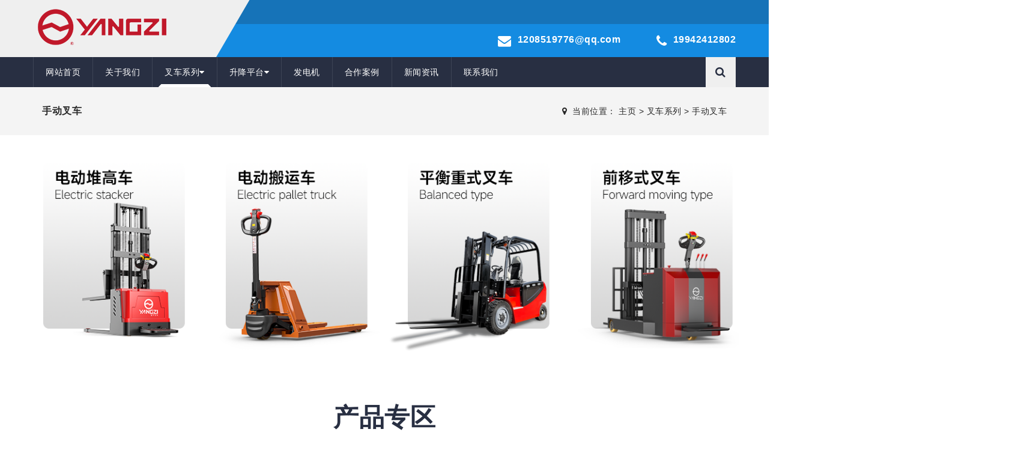

--- FILE ---
content_type: text/html
request_url: http://www.yzgyclean.com/shoudongchache/
body_size: 5267
content:
<!DOCTYPE html>
<html>
<head>
<meta charset="utf-8">
<meta name="viewport" content="width=device-width, initial-scale=1.0, minimum-scale=1.0, maximum-scale=1.0, user-scalable=no">
<meta http-equiv="X-UA-Compatible" content="IE=edge,chrome=1">
<meta name="renderer" content="webkit" />
<meta name="robots" content="index, follow" />
<title>手动叉车 - 安徽扬子智能制造有限公司</title>
<meta name="keywords" content="手动叉车" />
<meta name="description" content="" />
<link rel="stylesheet" type="text/css" href="/template/pc/skin/css/font-awesome.min.css" media="all" />
<link rel="stylesheet" type="text/css" href="/template/pc/skin/css/bootstrap.css" media="all" />
<link rel="stylesheet" type="text/css" href="/template/pc/skin/css/superfish.css" media="all" />
<link rel="stylesheet" type="text/css" href="/template/pc/skin/css/jquery.navgoco.css"/>
<link rel="stylesheet" type="text/css" href="/template/pc/skin/css/owl.carousel.css" media="all" />
<link rel="stylesheet" type="text/css" href="/template/pc/skin/css/owl.theme.css" media="all" />
<link rel="stylesheet" type="text/css" href="/template/pc/skin/css/sb-search.css" media="all" />
<link rel="stylesheet" type="text/css" href="/template/pc/skin/css/magnific-popup.css" media="all" />
<link rel="stylesheet" type="text/css" href="/template/pc/skin/css/style.css"/>
<link rel="stylesheet" type="text/css" href="/template/pc/skin/css/responsive.css"/>
<link rel="stylesheet" type="text/css" href="/template/pc/skin/css/tk.css"/>
<script src="/template/pc/skin/js/modernizr.custom.js"></script>
<script src="/template/pc/skin/js/jquery-1.11.2.min.js"></script>
<script src="/template/pc/skin/js/bootstrap.min.js"></script>
<!-- HTML5 shim, for IE6-8 support of HTML5 elements. All other JS at the end of file. -->
<!--[if lt IE 9]>
<script src="/template/pc/skin/js/html5.js"></script>
<script src="/template/pc/skin/js/respond.min.js"></script>
<style>
	article,aside,dialog,footer,header,section,nav,figure,menu{display:block;padding:0;margin:0;}
</style>
<link rel="stylesheet" href="/template/pc/skin/css/ie.css" type="text/css" media="screen"/>
<![endif]-->
<!--[if lte IE 9]>
<script src="/template/pc/skin/js/jquery.placeholder.js"></script>
<script>
jQuery(document).ready(function($){
	$('input, textarea').placeholder();
});
</script>
<script type="text/javascript" src="/template/pc/skin/js/pie.js"></script>
<script type="text/javascript">
jQuery(document).ready(function($){
	$('.indexci img').each(function() {
		PIE.attach(this);  
	});  
});
</script>
<![endif]-->
<!--[if (gte IE 6)&(lte IE 8)]>
  <script type="text/javascript" src="/template/pc/skin/js/selectivizr.js"></script>
  <script type="text/javascript" src="/template/pc/skin/js/excanvas.compiled.js"></script>
<![endif]-->
<link href="/favicon.ico" rel="shortcut icon" type="image/x-icon" />
</head>
<body>
<!--[if lt IE 8]>
	<div class="lt-ie8-bg">
		<p class="browsehappy">You are using an <strong>outdated</strong> browser.</p>
		<p>Please <a href="http://browsehappy.com/">upgrade your browser</a> to improve your experience.</p>
		<p class="browsehappy">对不起，您正在使用的是 <strong>过时</strong> 的浏览器.</p>
		<p>请升级您的浏览器（IE8+，或者是火狐、谷歌、Opera、Safari等现代浏览器），以改进您的用户体验！</p>
	</div>
	<style>
	.lt-ie8-bg{z-index:11111;position:absolute;top:0;left:0;right:0;bottom:0;background-color:#333;color:#999;padding:100px 20px;text-align:center;font-size:26px}
	.lt-ie8-bg a{color:#f5f5f5;border-bottom:2px solid #fff}
	.lt-ie8-bg a:hover{text-decoration:none}
	#page-body-wrap{display:none;}
	</style>
<![endif]-->
<div id="page-body-wrap">
<script language="javascript" src="https://ddt.zoosnet.net/JS/LsJS.aspx?siteid=DDT98813991&float=1&lng=cn"></script>
<header class="kopa-header style2" id="header-sec">
  <div class="kopa-header-top style2">
    <div class="wrapper">
      <div class="header-top-left">
        <div class="kopa-logo"> <a href="http://www.yzgyclean.com"><img src="/uploads/allimg/20220602/1-220602101302630.png" alt="安徽扬子智能制造有限公司"/></a> </div>
      </div>
      <div class="header-top-right"> <span class="db"></span>
        <div class="top-right-1">
          <!--<div class="kopa-nav-link">
            <ul class="">
              <li><a href="#" target="_blank" rel="nofollow"><i class="fa fa-weibo"></i> 官方微博</a></li>
              <li><a href="#" target="_blank" rel="nofollow"><i class="fa fa-tencent-weibo"></i> 腾讯微博</a></li>
              <li><a href="http://wpa.qq.com/msgrd?v=3&uin=1208519776&site=qq&menu=yes" target="_blank" rel="nofollow"><i class="fa fa-qq"></i> 在线咨询</a></li>
            </ul>
          </div>-->
        </div>
        <div class="top-right-2">
          <div class="kopa-address-box">
            <ul class="clearfix">
              <li><a href="mailto:1208519776@qq.com"><i class="fa fa-envelope"></i>1208519776@qq.com</a></li>
              <li>
                <p><i class="fa fa-phone"></i>19942412802</p>
              </li>
            </ul>
          </div>
        </div>
      </div>
    </div>
  </div>
  <div class="kopa-header-bottom style2">
    <div class="wrapper">
      <div class="header-bottom-left">
        <nav class="kopa-main-nav" id="navigation">
          <ul class="main-menu sf-menu">
            <li > <a href="http://www.yzgyclean.com" class="menu1">网站首页</a></li>
                        <li class="Lev1 "> <a href="/about/" class="menu1">关于我们</a>  </li>
                        <li class="Lev1 current-menu-item"> <a href="/chache/" class="menu1">叉车系列<i class="fa fa-caret-down"></i></a>               <ul class="dr-menu sub-menu2">
                                <li class='Lev2'><a class='menu2' href="/diandongchache/">电动叉车</a></li>
                                <li class='Lev2'><a class='menu2' href="/shoudongchache/">手动叉车</a></li>
                              </ul>
               </li>
                        <li class="Lev1 "> <a href="/shengjiangji/" class="menu1">升降平台<i class="fa fa-caret-down"></i></a>               <ul class="dr-menu sub-menu2">
                                <li class='Lev2'><a class='menu2' href="/jianchashi/">剪叉式升降平台</a></li>
                                <li class='Lev2'><a class='menu2' href="/lvhejin/">铝合金升降平台</a></li>
                              </ul>
               </li>
                        <li class="Lev1 "> <a href="/fadianji/" class="menu1">发电机</a>  </li>
                        <li class="Lev1 "> <a href="/case/" class="menu1">合作案例</a>  </li>
                        <li class="Lev1 "> <a href="/news/" class="menu1">新闻资讯</a>  </li>
                        <li class="Lev1 "> <a href="/lianxiwomen/" class="menu1">联系我们</a>  </li>
                      </ul>
          <nav class="main-nav-mobile clearfix"> <a class="pull"><span class="fa fa-bars"></span></a>
            <ul class="main-menu-mobile clearfix">
              <li class="Lev1"><a href="http://www.yzgyclean.com" class="menu1">网站首页</a></li>
                            <li class="Lev1"> <a href="/about/" class="menu1">关于我们</a>  </li>
                            <li class="Lev1"> <a href="/chache/" class="menu1">叉车系列<i class="fa fa-caret-down"></i></a>                 <ul class="dr-menu sub-menu2">
                                    <li class='Lev2'><a class='menu2' href="/diandongchache/">电动叉车</a></li>
                                    <li class='Lev2'><a class='menu2' href="/shoudongchache/">手动叉车</a></li>
                                  </ul>
                 </li>
                            <li class="Lev1"> <a href="/shengjiangji/" class="menu1">升降平台<i class="fa fa-caret-down"></i></a>                 <ul class="dr-menu sub-menu2">
                                    <li class='Lev2'><a class='menu2' href="/jianchashi/">剪叉式升降平台</a></li>
                                    <li class='Lev2'><a class='menu2' href="/lvhejin/">铝合金升降平台</a></li>
                                  </ul>
                 </li>
                            <li class="Lev1"> <a href="/fadianji/" class="menu1">发电机</a>  </li>
                            <li class="Lev1"> <a href="/case/" class="menu1">合作案例</a>  </li>
                            <li class="Lev1"> <a href="/news/" class="menu1">新闻资讯</a>  </li>
                            <li class="Lev1"> <a href="/lianxiwomen/" class="menu1">联系我们</a>  </li>
                          </ul>
          </nav>
        </nav>
      </div>
      <div class="header-bottom-right"><!-- <a class="kopa-ct-action" href="#" rel="nofollow">在线商城 <i class="fa fa-shopping-cart"></i></a>-->
        <div class="sb-search-wrapper style2">
          <div id="sb-search" class="sb-search">             <form  name="formsearch" class="nav-search-form" action="/index.php?m=home&c=Search&a=lists">
              <input type="hidden" name="m" value="home" /><input type="hidden" name="c" value="Search" /><input type="hidden" name="a" value="lists" /><input type="hidden" name="method" value="1" />              <input class="sb-search-input" placeholder="关键字" type="text" value="" name="keywords" id="search"/>
              <button type="submit" class="search-submit"><span class="fa fa-search"></span></button>
              <span class="sb-icon-search fa fa-search"></span>
            </form>
             </div>
        </div>
      </div>
    </div>
  </div>
</header>
<script>
var _hmt = _hmt || [];
(function() {
  var hm = document.createElement("script");
  hm.src = "https://hm.baidu.com/hm.js?d9bb57f9f1a508b30485008d6ad34d6f";
  var s = document.getElementsByTagName("script")[0]; 
  s.parentNode.insertBefore(hm, s);
})();
</script>

<div class="breadcrumb-wrapper">
  <div class="container">
    <div class="row">
      <div class="col-md-3 col-sm-4 bcid-cat">手动叉车</div>
      <div class="col-md-9 col-sm-8 location"><i class="fa fa-map-marker"></i> &nbsp;<span>当前位置：  <a href='/' class=''>主页</a> > <a href='/chache/' class=''>叉车系列</a> > <a href='/shoudongchache/'>手动叉车</a></span></div>
    </div>
    <!--<ul class="son clearfix"></ul>-->
  </div>
</div>
<div class="page-container" id="innerpage-wrap">
      <!--专题版块-->
<div class="lanmu_zt cc_zone">
    <ul>
                <li><a href='http://www.yzgyclean.com/dddgc/' target="_blank"><img src='/uploads/allimg/20250411/1-25041111402WW.png' alt='电动堆高车' /></a></li>
                <li><a href='http://www.yzgyclean.com/ddbyc' target="_blank"><img src='/uploads/allimg/20250411/1-25041111402T18.png' alt='电动搬运车' /></a></li>
                <li><a href='http://www.yzgyclean.com/phzscc/' target="_blank"><img src='/uploads/allimg/20250411/1-25041111402T44.png' alt='平衡重式叉车' /></a></li>
                <li><a href='http://www.yzgyclean.com/qyscc/' target="_blank"><img src='/uploads/allimg/20250411/1-250411114026359.png' alt='前移式叉车' /></a></li>
            </ul>
</div>
<!--专题版块-->
  <div class="container">
    <div class="row">
      <div class="sjj_zone_head"><h2>产品专区</h2></div>
      <div class="main col-md-9 inner-left pro_column" role="main">
        <div class="prolist-wrap">
          <div id="portfolio-container">
            <div class="row portfolio-3-columns isotope-x clearfix">               <div class="portfolio-item isotope-item col-sm-4 col-xs-6">
                  <a href="/shoudongchache/302.html" title="扬子手动液压搬运车YZ-BF">
                <article>
                  <figure class="glass-animation"> <!--<span class="background"></span> <span class="glass"><span class="circle"><i class="handle"></i></span></span>--> <img class="img-responsive" src="/uploads/allimg/20241221/1-241221153600Z1.jpg" alt="扬子手动液压搬运车YZ-BF"/></figure>
                  <h5 class="item-title">扬子手动液压搬运车YZ-BF </h5>
                  <div class="flex separator"> <span class="line"></span> <span class="wrap"><span class="square"></span></span> </div>
                </article>
                </a>
              </div>
                            <div class="portfolio-item isotope-item col-sm-4 col-xs-6">
                  <a href="/shoudongchache/267.html" title="扬子手动堆高车SDD">
                <article>
                  <figure class="glass-animation"> <!--<span class="background"></span> <span class="glass"><span class="circle"><i class="handle"></i></span></span>--> <img class="img-responsive" src="/uploads/allimg/20240115/1-2401151FZ41F.png" alt="扬子手动堆高车SDD"/></figure>
                  <h5 class="item-title">扬子手动堆高车SDD </h5>
                  <div class="flex separator"> <span class="line"></span> <span class="wrap"><span class="square"></span></span> </div>
                </article>
                </a>
              </div>
                            <div class="portfolio-item isotope-item col-sm-4 col-xs-6">
                  <a href="/shoudongchache/251.html" title="扬子手动液压堆高车 YZ-SDD系列">
                <article>
                  <figure class="glass-animation"> <!--<span class="background"></span> <span class="glass"><span class="circle"><i class="handle"></i></span></span>--> <img class="img-responsive" src="/uploads/allimg/20231026/1-231026110515U2.png" alt="扬子手动液压堆高车 YZ-SDD系列"/></figure>
                  <h5 class="item-title">扬子手动液压堆高车 YZ-SDD系列 </h5>
                  <div class="flex separator"> <span class="line"></span> <span class="wrap"><span class="square"></span></span> </div>
                </article>
                </a>
              </div>
                            <div class="portfolio-item isotope-item col-sm-4 col-xs-6">
                  <a href="/shoudongchache/220.html" title="扬子手动液压堆高车SDD">
                <article>
                  <figure class="glass-animation"> <!--<span class="background"></span> <span class="glass"><span class="circle"><i class="handle"></i></span></span>--> <img class="img-responsive" src="/uploads/allimg/20230810/1-230Q0154334357.jpg" alt="扬子手动液压堆高车SDD"/></figure>
                  <h5 class="item-title">扬子手动液压堆高车SDD </h5>
                  <div class="flex separator"> <span class="line"></span> <span class="wrap"><span class="square"></span></span> </div>
                </article>
                </a>
              </div>
                            <div class="portfolio-item isotope-item col-sm-4 col-xs-6">
                  <a href="/shoudongchache/189.html" title="扬子手动叉车液压搬运车BF">
                <article>
                  <figure class="glass-animation"> <!--<span class="background"></span> <span class="glass"><span class="circle"><i class="handle"></i></span></span>--> <img class="img-responsive" src="/uploads/allimg/20230608/1-23060P93159628.jpg" alt="扬子手动叉车液压搬运车BF"/></figure>
                  <h5 class="item-title">扬子手动叉车液压搬运车BF </h5>
                  <div class="flex separator"> <span class="line"></span> <span class="wrap"><span class="square"></span></span> </div>
                </article>
                </a>
              </div>
                            <div class="portfolio-item isotope-item col-sm-4 col-xs-6">
                  <a href="/shoudongchache/131.html" title="手动液压堆高车">
                <article>
                  <figure class="glass-animation"> <!--<span class="background"></span> <span class="glass"><span class="circle"><i class="handle"></i></span></span>--> <img class="img-responsive" src="/uploads/allimg/20220721/1-220H1150521247.png" alt="手动液压堆高车"/></figure>
                  <h5 class="item-title">手动液压堆高车 </h5>
                  <div class="flex separator"> <span class="line"></span> <span class="wrap"><span class="square"></span></span> </div>
                </article>
                </a>
              </div>
                            <div class="portfolio-item isotope-item col-sm-4 col-xs-6">
                  <a href="/shoudongchache/130.html" title="手动液压搬运车">
                <article>
                  <figure class="glass-animation"> <!--<span class="background"></span> <span class="glass"><span class="circle"><i class="handle"></i></span></span>--> <img class="img-responsive" src="/uploads/allimg/20220721/1-220H115042Aa.png" alt="手动液压搬运车"/></figure>
                  <h5 class="item-title">手动液压搬运车 </h5>
                  <div class="flex separator"> <span class="line"></span> <span class="wrap"><span class="square"></span></span> </div>
                </article>
                </a>
              </div>
               </div>
            <div id="pages" class="page"> 共<strong>1</strong>页 <strong>7</strong>条</div>
          </div>
        </div>
        <link href="/template/pc/skin/css/swipebox.css" rel="stylesheet" media="all"/>
        <script src="/template/pc/skin/js/jquery.swipebox.js"></script> 
        <script type="text/javascript">
		jQuery(document).ready(function($) {
			$(".swipebox").swipebox();
		});
		</script> 
      </div>
      <!--<aside class="sidebar col-md-3 inner-right" role="complementary">
  <section class="widget side-search">
    <h3 class="title">站内搜索</h3>
			      <form  class="searchform" name="formsearch" action="/index.php?m=home&c=Search&a=lists">
	        <input type="hidden" name="m" value="home" /><input type="hidden" name="c" value="Search" /><input type="hidden" name="a" value="lists" /><input type="hidden" name="method" value="1" />      <input type="hidden" name="kwtype" value="0" />
      <div class="sform-div">
        <input type="text" value="" name="keywords" placeholder="输入关键字" id="s"/>
        <input type="submit" id="searchsubmit" value=""/>
      </div>
    </form>
				  </section>
  <section class="widget widget-category side-contact">
    <h3 class="title">联系信息</h3>
    <div class="s-contact"> 电话：19942412802<br />
      传真：<br />
      邮箱：1208519776@qq.com<br />
      地址：安徽省合肥市经开区青龙潭路2556号<br />
    </div>
  </section>
  <section class="widget side-news">
    <h3 class="title">热点新闻</h3>
    <div class="tabbed custom-tabbed">
      <div class="block current">
        <ul class="widget-list">
                    <li>
            <figure><a href="/news/301.html"><img src="/uploads/allimg/20240501/1-240501112542346.jpg"/></a></figure>
            <div class="sn-wrapper">
              <p class="s-desc"><a href="/news/301.html" title="你知道剪叉式升降平台的工作原理吗">你知道剪叉式升降平台的工作原理吗</a></p>
              <span class="comments"><i class="fa fa-calendar"></i> &nbsp;2024-05-01</span> </div>
          </li>
                    <li>
            <figure><a href="/news/300.html"><img src="/uploads/allimg/20240501/1-24050111105AE.jpg"/></a></figure>
            <div class="sn-wrapper">
              <p class="s-desc"><a href="/news/300.html" title="剪叉式升降平台高空作业安全指南">剪叉式升降平台高空作业安全指南</a></p>
              <span class="comments"><i class="fa fa-calendar"></i> &nbsp;2024-05-01</span> </div>
          </li>
                    <li>
            <figure><a href="/news/266.html"><img src="/uploads/allimg/20231222/1-23122214155DI.jpg"/></a></figure>
            <div class="sn-wrapper">
              <p class="s-desc"><a href="/news/266.html" title="扬子电动叉车究竟怎么样">扬子电动叉车究竟怎么样</a></p>
              <span class="comments"><i class="fa fa-calendar"></i> &nbsp;2023-12-22</span> </div>
          </li>
                  </ul>
      </div>
    </div>
  </section>
</aside>
 --></div>
  </div>
</div>
<div class="for-bottom-padding"></div>
<div id="bottom-sidebar" class="kopa-parallax">
  <div class="wrapper">
    <div class="row">
      <div class="col-md-6 col-sm-6 col-xs-12 col-md-push-3 col-sm-push-3 col-xs-push-0 bottom-contact">
        <div class="widget kopa-info-widget">
          <div class="widget-content">
            <div class="if-phone"> <span class="phone-icon fa fa-phone"></span>
              <p><a href="tel:19942412802">19942412802</a></p>
            </div>
            <div class="if-add">
              <p class="add-title">我们的地址</p>
              <p class="add-dt">安徽省合肥市经开区青龙潭路2556号</p>
            </div>
            <!--<div class="kopa-social-links style1">
              <ul class="clearfix">
                <li><a href="#" target="_blank" rel="nofollow"><i class="fa fa-weibo"></i></a></li>
                <li><a href="#" target="_blank" rel="nofollow"><i class="fa fa-tencent-weibo"></i></a></li>
                <li><a href="http://wpa.qq.com/msgrd?v=3&uin=1208519776&site=qq&menu=yes" target="_blank" rel="nofollow"><i class="fa fa-qq"></i></a></li>
                <li><a href="#" target="_blank" rel="nofollow"><i class="fa fa-shopping-cart"></i></a></li>
              </ul>
            </div>-->
          </div>
        </div>
      </div>
    </div>
  </div>
  <footer id="kopa-footer">
    <div class="sv-line"></div>
    <div class="wrapper clearfix">
      <div class="row">
        <div class="col-md-4 col-sm-4 col-xs-4 hidden-sm hidden-xs cr-left">
          <div class="text-left">
            <p id="copyright" class="">Copyright © 2021-2026 安徽扬子智能制造有限公司 版权所有</p>
            <p id="beian">备案号：<a href="https://beian.miit.gov.cn/" rel="nofollow">皖ICP备2023002286号-1</a><br/>公安备案：<img src="/template/pc/skin/images/gaba.png" alt="公安备案"><a href="https://beian.mps.gov.cn/#/query/webSearch?code=34112502000192" rel="noreferrer" target="_blank">皖公网安备34112502000192号</a></p>
          </div>
        </div>
        <div class="col-md-4 col-sm-12 col-xs-12 cr-logo">
          <div class="text-center foot-logo"> <a href="http://www.yzgyclean.com"><img src="/uploads/allimg/20220610/1-2206101G459149.png"/></a> </div>
        </div>
        <div class="col-md-4 col-sm-4 col-xs-4 hidden-sm hidden-xs cr-right">
          <div class="text-right">
            <p class="t-right"><a href="mailto:1208519776@qq.com">1208519776@qq.com</a></p>
          </div>
        </div>
      </div>
    </div>
    <a href="#" class="scrollup"><span class="fa fa-chevron-up"></span></a> </footer>
</div>
</div>
<script src="/template/pc/skin/js/custom.js" charset="utf-8"></script> 
<!-- 应用插件标签 start --> 
  
<!-- 应用插件标签 end -->
</div>
</body>
</html>

--- FILE ---
content_type: text/css
request_url: http://www.yzgyclean.com/template/pc/skin/css/style.css
body_size: 36183
content:
/* 易优CMS（eyoucms.com）简单--安全--易用 */
@charset "UTF-8";
/*
Theme Name: Auto Work
Theme URI: http://kopatheme.com/
Author: KopaSoft
Author URI: http://kopatheme.com/
Description: Clean, smooth, responsive, unique and easy to customize, that is the first felling of users when use Auto Work multipurpose WordPress theme. 
Auto Work comes with fully responsive design, unlimited sidebars, supports fresh HTML, CSS3 Woocomerce WordPress theme that is perfect for users who want to create a fashion portfolio, wedding, accessories or furniture and interior design business
Moreover, this theme becomes more interesting when it was supported by 30+ custom widgets, unlimited color variations in style, multiple shortcode and many more. ItΓÇÖs definitely one of those themes you need.
Version: 1.0.0
License: GNU General Public License v3 or later
License URI: http://www.gnu.org/licenses/gpl-3.0.html
Tags: light, one-column, two-columns, right-sidebar, fluid-layout, custom-header, custom-menu, editor-style, featured-images, microformats, post-formats, sticky-post, translation-ready

/*----------------------------------------------------------------

[Table of contents] 

1. - Body
    1.1 - Sass
    1.2 - Repeatable Patterns
    1.3 - Elements
    1.4 - Basic Structure
2. - Header / .kopa-header
    2.1 - Navigation / .main-nav
    2.2 - Search / .sb-search-wrapper
3. - Content
    3.1 - Widget
    3.2 - Home Page
    3.3 - Sub Page
    3.4 - Sidebar / .sidebar
    3.5 - Bottom sidebar / #bottom-sidebar
4. - Footer / #kopa-footer

-----------------------------------------------------------------*/
/**
 * 1. Body
 * -------------------------------------------------------------------
 */
/**
 * 1.1 Sass
 * -------------------------------------------------------------------
 */
/*
@import url(491d13d23ea245e78743500f26ad8c37.css);
@import url(1d7fc4d4f6d3477e8e597660b476d2dc.css);*/

/*---  %Name  ---*/
a, .table-3col .pricing-column .pricing-column-inner .pricing-header .pricing-title, .table-3col .pricing-column .pricing-column-inner .pricing-header .pricing-price, .table-3col .pricing-column .pricing-column-inner .pricing-header .pricing-price .pricing-price-inner, .kopa-button, .kopa-button.icon-button, .kopa-button.icon-button span, .kopa-button.icon-button:before, .header-top-left:before, .header-middle-left:before, .kopa-search-box .search-form .search-submit, .top-menu > li, .main-menu > li ul li, .main-menu > li ul.sub-menu li, .thumb-icon, .more-link, .kopa-more-link span, .kopa-breadcrumb span, .contact-box input:focus, .contact-box textarea:focus, .comment-box input:focus, .comment-box textarea:focus, .filters-options li, .kopa-loadmore span, .widget > header.style2 .widget-title:before, .widget_categories > ul > li, .widget_categories ul.menu > li, .widget_categories .pd-20 > ul > li, .widget_categories .pd-20 ul.menu > li, .widget_recent_entries > ul > li, .widget_recent_entries ul.menu > li, .widget_archive > ul > li, .widget_archive ul.menu > li, .widget_meta > ul > li, .widget_meta ul.menu > li, .widget_nav_menu > ul > li, .widget_nav_menu ul.menu > li, .widget_pages > ul > li, .widget_pages ul.menu > li, .widget_recent_comments > ul > li, .widget_recent_comments ul.menu > li, .widget_rss > ul > li, .widget_rss ul.menu > li, .widget_search .search-form .search-submit, .kopa-newsletter-widget .newsletter-form .search-submit, .kopa-search-form-widget .widget-content input, .kopa-search-form-widget .widget-content select, .kopa-search-form-widget .widget-content input:focus, .kopa-search-form-widget .widget-content select:focus, .widget-header > header:before, .widget-header > header:after, .owl-carousel-2 .entry-item .entry-title:before, .owl-carousel-2 .entry-item .entry-title:after, .por-item1 .entry-item .entry-content, .more-link.style2 span, .article-list-3 .entry-item .entry-content, .article-list-4 .post-content > ul > li .entry-item .entry-content, .woocommerce ul.products > li h3, .woocommerce ul.products li.product h3, .woocommerce-page ul.products > li h3, .woocommerce-page ul.products li.product h3, .woocommerce ul.products > li .button.add-to-cart:before, .woocommerce ul.products li.product .button.add-to-cart:before, .woocommerce-page ul.products > li .button.add-to-cart:before, .woocommerce-page ul.products li.product .button.add-to-cart:before, .woocommerce div.product div.summary form.cart .quantity .minus, .woocommerce-page div.product div.summary form.cart .quantity .minus, .woocommerce div.product div.summary form.cart .quantity .plus, .woocommerce-page div.product div.summary form.cart .quantity .plus, .woocommerce div.product div.summary form.cart .quantity .qty, .woocommerce-page div.product div.summary form.cart .quantity .qty, .woocommerce div.product div.summary form.cart .single_add_to_cart_button, .woocommerce-page div.product div.summary form.cart .single_add_to_cart_button, #contact-box .input-block input[type="text"], #contact-box .textarea-block textarea, #contact-box .contact-button input[type="submit"], #comments .comments-list li .comment-wrap .comment-body header div a.comment-reply-link:before, #comments .comments-list li .comment-wrap .comment-body header div a.comment-edit-link:before, .car-detail-box .car-tech .car-tech-spec .video-intro .mask, .related-car .row > div .entry-item .entry-content .kopa-car-carousel .owl-controls .owl-buttons div, .related-car .row > div .entry-item .entry-content .kopa-car-carousel .owl-controls .owl-buttons div.owl-prev:after, .related-car .row > div .entry-item .entry-content .kopa-car-carousel .owl-controls .owl-buttons div.owl-next:after, .related-car .row > div .entry-item footer, .related-car .row > div .entry-item footer > a, .related-car .row > div .entry-item footer > a:before, .scrollup span, .scrollup:before {
	transition: all .3s, visibility 0s;
	-ms-transition: all .3s, visibility 0s;
	-webkit-transition: all .3s, visibility;
	-moz-transition: all .3s, visibility 0s;
}
blockquote:before, .kopa-button.icon-button:before, .kopa-entry-view:before, .sticky-post .sticky-icon:before, .top-menu.sf-arrows .sub-menu .sf-with-ul:after, .top-nav-mobile .top-menu-mobile > li span:after, .top-nav-mobile .top-menu-mobile > li.open span:after, .main-nav-mobile .main-menu-mobile > li > a > span:after, .thumb-icon, .more-link:before, .kopa-more-link span:before, .owl-theme .owl-controls .owl-buttons div.owl-prev:before, .owl-theme .owl-controls .owl-buttons div.owl-next:before, .widget_categories > ul > li:before, .widget_categories ul.menu > li:before, .widget_categories .pd-20 > ul > li:before, .widget_categories .pd-20 ul.menu > li:before, .widget_recent_entries > ul > li:before, .widget_recent_entries ul.menu > li:before, .widget_archive > ul > li:before, .widget_archive ul.menu > li:before, .widget_meta > ul > li:before, .widget_meta ul.menu > li:before, .widget_nav_menu > ul > li:before, .widget_nav_menu ul.menu > li:before, .widget_pages > ul > li:before, .widget_pages ul.menu > li:before, .widget_recent_comments > ul > li:before, .widget_recent_comments ul.menu > li:before, .widget_rss > ul > li:before, .widget_rss ul.menu > li:before, .widget_search .search-form .search-submit:before, .kopa-newsletter-widget .newsletter-form .search-submit:before, .kopa-testimonial-widget .entry-content blockquote:before, .kopa-testimonial-widget .entry-content blockquote:after, .slider-nav-link li a:before, .woocommerce ul.products > li .button.add-to-cart:before, .woocommerce ul.products li.product .button.add-to-cart:before, .woocommerce-page ul.products > li .button.add-to-cart:before, .woocommerce-page ul.products li.product .button.add-to-cart:before, .kopa-portfolio-pagination .wrapper > div a:before {
	display: inline-block;
	font-family: FontAwesome;
	font-style: normal;
	font-weight: normal;
	line-height: 1;
	-webkit-font-smoothing: antialiased;
	-moz-osx-font-smoothing: grayscale;
}
body {
	font-size: 14px;
	line-height: 20px;
	color: #666;
	font-weight: normal;
	font-style: normal;
}
.element-wrap, .pricing-table, .column, .kopa-social-links.style1, .kopa-e-list, .pagination, .kopa-top-link, .kopa-nav-link, .kopa-address-box, .top-menu, .top-nav-mobile, .main-nav-mobile, .kopa-pagination, .filters-options, .kopa-rating, .widget, .kopa-social-links.style2, .kopa-social-links.style3, .slider-nav-link, #bottom-sidebar .widget_categories > ul, #bottom-sidebar .widget_categories ul.menu, #bottom-sidebar .widget_recent_entries > ul, #bottom-sidebar .widget_recent_entries ul.menu, #bottom-sidebar .widget_archive > ul, #bottom-sidebar .widget_archive ul.menu, #bottom-sidebar .widget_meta > ul, #bottom-sidebar .widget_meta ul.menu, #bottom-sidebar .widget_nav_menu > ul, #bottom-sidebar .widget_nav_menu ul.menu, #bottom-sidebar .widget_pages > ul, #bottom-sidebar .widget_pages ul.menu, #bottom-sidebar .widget_recent_comments > ul, #bottom-sidebar .widget_recent_comments ul.menu, #bottom-sidebar .widget_rss > ul, #bottom-sidebar .widget_rss ul.menu, .bottom-menu {
	list-style: none;
	padding: 0;
}
.element-wrap ul, .pricing-table ul, .column ul, .kopa-social-links.style1 ul, .kopa-e-list ul, .pagination ul, .kopa-top-link ul, .kopa-nav-link ul, .kopa-address-box ul, .top-menu ul, .top-nav-mobile ul, .main-nav-mobile ul, .kopa-pagination ul, .filters-options ul, .kopa-rating ul, .widget ul, .kopa-social-links.style2 ul, .kopa-social-links.style3 ul, .slider-nav-link ul, #bottom-sidebar .widget_categories > ul ul, #bottom-sidebar .widget_categories ul.menu ul, #bottom-sidebar .widget_recent_entries > ul ul, #bottom-sidebar .widget_recent_entries ul.menu ul, #bottom-sidebar .widget_archive > ul ul, #bottom-sidebar .widget_archive ul.menu ul, #bottom-sidebar .widget_meta > ul ul, #bottom-sidebar .widget_meta ul.menu ul, #bottom-sidebar .widget_nav_menu > ul ul, #bottom-sidebar .widget_nav_menu ul.menu ul, #bottom-sidebar .widget_pages > ul ul, #bottom-sidebar .widget_pages ul.menu ul, #bottom-sidebar .widget_recent_comments > ul ul, #bottom-sidebar .widget_recent_comments ul.menu ul, #bottom-sidebar .widget_rss > ul ul, #bottom-sidebar .widget_rss ul.menu ul, .bottom-menu ul, .element-wrap ol, .pricing-table ol, .column ol, .kopa-social-links.style1 ol, .kopa-e-list ol, .pagination ol, .kopa-top-link ol, .kopa-nav-link ol, .kopa-address-box ol, .top-menu ol, .top-nav-mobile ol, .main-nav-mobile ol, .kopa-pagination ol, .filters-options ol, .kopa-rating ol, .widget ol, .kopa-social-links.style2 ol, .kopa-social-links.style3 ol, .slider-nav-link ol, #bottom-sidebar .widget_categories > ul ol, #bottom-sidebar .widget_categories ul.menu ol, #bottom-sidebar .widget_recent_entries > ul ol, #bottom-sidebar .widget_recent_entries ul.menu ol, #bottom-sidebar .widget_archive > ul ol, #bottom-sidebar .widget_archive ul.menu ol, #bottom-sidebar .widget_meta > ul ol, #bottom-sidebar .widget_meta ul.menu ol, #bottom-sidebar .widget_nav_menu > ul ol, #bottom-sidebar .widget_nav_menu ul.menu ol, #bottom-sidebar .widget_pages > ul ol, #bottom-sidebar .widget_pages ul.menu ol, #bottom-sidebar .widget_recent_comments > ul ol, #bottom-sidebar .widget_recent_comments ul.menu ol, #bottom-sidebar .widget_rss > ul ol, #bottom-sidebar .widget_rss ul.menu ol, .bottom-menu ol {
	list-style: none;
	padding: 0;
}
.kopa-e-list li:first-child, .kopa-nav-link ul li:first-child, .kopa-address-box ul li:first-child, .top-menu > li ul li:first-child, .top-nav-mobile .top-menu-mobile li:first-child, .main-nav-mobile .main-menu-mobile li:first-child, .kopa-rating ul li:first-child, .kopa-service-widget .widget-content > ul li:first-child, .kopa-event-widget .widget-content > ul li:first-child, .social-panel-1 .social-panel-list li:first-child, .article-list-4 .post-content > ul li:first-child {
	margin: 0;
	padding: 0;
	border: 0;
}
.kopa-social-link:before, .pricing-table:before, .progress-wrap:before, .button-wrap:before, .kopa-e-list.list-order li:before, .pagination:before, .mb-5:before, .mb-10:before, .mb-20:before, .mb-30:before, .mb-40:before, .mb-50:before, .mb-60:before, .mb-80:before, .pd-20:before, .wrapper:before, .kopa-area:before, .kopa-header-top:before, .top-right-1:before, .top-right-2:before, .kopa-header-middle:before, .kopa-header-bottom:before, .sb-search-wrapper .sb-search.sb-search-open form:before, .kopa-main-nav:before, .main-menu:before, .sf-mega:before, .sf-mega .sf-mega-section:before, .sf-mega .sf-mega-section ul:before, .sf-mega .sf-mega-section ul.sub-menu:before, .main-nav-mobile .main-menu-mobile:before, .sf-mega-mobile:before, .entry-item:before, .entry-meta:before, .kopa-pagination:before, .portfolio-container:before, .filters-options:before, .kopa-rating ul:before, .widget:before, .widget > header:before, .widget > .wrapper > header:before, .widget-content:before, .kopa-search-form-widget .widget-content > footer:before, .woocommerce ul.products:before, .woocommerce-page ul.products:before, .woocommerce nav.woocommerce-pagination:before, .woocommerce #content nav.woocommerce-pagination:before, .woocommerce-page nav.woocommerce-pagination:before, .woocommerce-page #content nav.woocommerce-pagination:before, .woocommerce ul.cart_list > li:before, .woocommerce ul.product_list_widget > li:before, .woocommerce-page ul.cart_list > li:before, .woocommerce-page ul.product_list_widget > li:before, .woocommerce .product-detail:before, .woocommerce-page .product-detail:before, .kopa-blog-list-1 .entry-item .entry-content .entry-content-detail footer:before, .kopa-blog-list-1 .entry-item .entry-content .entry-content-detail footer .right-col:before, .kopa-blog-list-1 .entry-item .entry-content .entry-content-detail footer .right-col .entry-like:before, .kopa-blog-list-1 .entry-item .entry-content .entry-content-detail footer .right-col .entry-comments:before, .kopa-blog-list-2 .entry-item:before, .kopa-blog-list-2 .entry-item .entry-content .entry-content-detail header .meta-box:before, .kopa-blog-list-2 .entry-item .entry-content .entry-content-detail footer:before, .kopa-blog-list-2 .entry-item .entry-content .entry-content-detail footer .left-col:before, .kopa-blog-list-2 .entry-item .entry-content .entry-content-detail footer .left-col .entry-like:before, .kopa-blog-list-2 .entry-item .entry-content .entry-content-detail footer .left-col .entry-comments:before, .kopa-blog-list-3 .masonry-list-wrapper > ul > li .entry-item .entry-content .entry-content-detail header .meta-box:before, .kopa-blog-list-3 .masonry-list-wrapper > ul > li .entry-item .entry-content .entry-content-detail footer:before, .kopa-blog-list-3 .masonry-list-wrapper > ul > li .entry-item .entry-content .entry-content-detail footer .left-col:before, .kopa-blog-list-3 .masonry-list-wrapper > ul > li .entry-item .entry-content .entry-content-detail footer .left-col .entry-like:before, .kopa-blog-list-3 .masonry-list-wrapper > ul > li .entry-item .entry-content .entry-content-detail footer .left-col .entry-comments:before, .kopa-blog-list-4 .meta-box:before, .kopa-blog-list-4 .last-item .entry-content footer:before, .kopa-blog-list-4 .last-item .entry-content footer .left-col:before, .kopa-blog-list-4 .last-item .entry-content footer .left-col .entry-like:before, .kopa-blog-list-4 .last-item .entry-content footer .left-col .entry-comments:before, .entry-box .entry-box-header .meta-box .entry-author:before, .entry-box .entry-box-header .meta-box .entry-categories:before, .entry-box .entry-box-header .meta-box .entry-date:before, .entry-box .entry-box-header .entry-like:before, .entry-box .entry-box-header .entry-comments:before, .car-detail-box .car-des .meta-box:before, .car-detail-box .car-des .social-box .left-col:before, .car-detail-box .car-des .social-box .left-col .entry-like:before, .car-detail-box .car-des .social-box .left-col .entry-comments:before, .car-detail-box .car-des .car-content .kopa-tab-container-3:before, .bottom-menu:before, .bottom-menu > li:before, .kopa-social-link:after, .pricing-table:after, .progress-wrap:after, .button-wrap:after, .kopa-e-list.list-order li:after, .pagination:after, .mb-5:after, .mb-10:after, .mb-20:after, .mb-30:after, .mb-40:after, .mb-50:after, .mb-60:after, .mb-80:after, .pd-20:after, .wrapper:after, .kopa-area:after, .kopa-header-top:after, .top-right-1:after, .top-right-2:after, .kopa-header-middle:after, .kopa-header-bottom:after, .sb-search-wrapper .sb-search.sb-search-open form:after, .kopa-main-nav:after, .main-menu:after, .sf-mega:after, .sf-mega .sf-mega-section:after, .sf-mega .sf-mega-section ul:after, .sf-mega .sf-mega-section ul.sub-menu:after, .main-nav-mobile .main-menu-mobile:after, .sf-mega-mobile:after, .entry-item:after, .entry-meta:after, .kopa-pagination:after, .portfolio-container:after, .filters-options:after, .kopa-rating ul:after, .widget:after, .widget > header:after, .widget > .wrapper > header:after, .widget-content:after, .kopa-search-form-widget .widget-content > footer:after, .woocommerce ul.products:after, .woocommerce-page ul.products:after, .woocommerce nav.woocommerce-pagination:after, .woocommerce #content nav.woocommerce-pagination:after, .woocommerce-page nav.woocommerce-pagination:after, .woocommerce-page #content nav.woocommerce-pagination:after, .woocommerce ul.cart_list > li:after, .woocommerce ul.product_list_widget > li:after, .woocommerce-page ul.cart_list > li:after, .woocommerce-page ul.product_list_widget > li:after, .woocommerce .product-detail:after, .woocommerce-page .product-detail:after, .kopa-blog-list-1 .entry-item .entry-content .entry-content-detail footer:after, .kopa-blog-list-1 .entry-item .entry-content .entry-content-detail footer .right-col:after, .kopa-blog-list-1 .entry-item .entry-content .entry-content-detail footer .right-col .entry-like:after, .kopa-blog-list-1 .entry-item .entry-content .entry-content-detail footer .right-col .entry-comments:after, .kopa-blog-list-2 .entry-item:after, .kopa-blog-list-2 .entry-item .entry-content .entry-content-detail header .meta-box:after, .kopa-blog-list-2 .entry-item .entry-content .entry-content-detail footer:after, .kopa-blog-list-2 .entry-item .entry-content .entry-content-detail footer .left-col:after, .kopa-blog-list-2 .entry-item .entry-content .entry-content-detail footer .left-col .entry-like:after, .kopa-blog-list-2 .entry-item .entry-content .entry-content-detail footer .left-col .entry-comments:after, .kopa-blog-list-3 .masonry-list-wrapper > ul > li .entry-item .entry-content .entry-content-detail header .meta-box:after, .kopa-blog-list-3 .masonry-list-wrapper > ul > li .entry-item .entry-content .entry-content-detail footer:after, .kopa-blog-list-3 .masonry-list-wrapper > ul > li .entry-item .entry-content .entry-content-detail footer .left-col:after, .kopa-blog-list-3 .masonry-list-wrapper > ul > li .entry-item .entry-content .entry-content-detail footer .left-col .entry-like:after, .kopa-blog-list-3 .masonry-list-wrapper > ul > li .entry-item .entry-content .entry-content-detail footer .left-col .entry-comments:after, .kopa-blog-list-4 .meta-box:after, .kopa-blog-list-4 .last-item .entry-content footer:after, .kopa-blog-list-4 .last-item .entry-content footer .left-col:after, .kopa-blog-list-4 .last-item .entry-content footer .left-col .entry-like:after, .kopa-blog-list-4 .last-item .entry-content footer .left-col .entry-comments:after, .entry-box .entry-box-header .meta-box .entry-author:after, .entry-box .entry-box-header .meta-box .entry-categories:after, .entry-box .entry-box-header .meta-box .entry-date:after, .entry-box .entry-box-header .entry-like:after, .entry-box .entry-box-header .entry-comments:after, .car-detail-box .car-des .meta-box:after, .car-detail-box .car-des .social-box .left-col:after, .car-detail-box .car-des .social-box .left-col .entry-like:after, .car-detail-box .car-des .social-box .left-col .entry-comments:after, .car-detail-box .car-des .car-content .kopa-tab-container-3:after, .bottom-menu:after, .bottom-menu > li:after {
	content: "";
	display: table;
}
.kopa-social-link:after, .pricing-table:after, .progress-wrap:after, .button-wrap:after, .kopa-e-list.list-order li:after, .pagination:after, .mb-5:after, .mb-10:after, .mb-20:after, .mb-30:after, .mb-40:after, .mb-50:after, .mb-60:after, .mb-80:after, .pd-20:after, .wrapper:after, .kopa-area:after, .kopa-header-top:after, .top-right-1:after, .top-right-2:after, .kopa-header-middle:after, .kopa-header-bottom:after, .sb-search-wrapper .sb-search.sb-search-open form:after, .kopa-main-nav:after, .main-menu:after, .sf-mega:after, .sf-mega .sf-mega-section:after, .sf-mega .sf-mega-section ul:after, .sf-mega .sf-mega-section ul.sub-menu:after, .main-nav-mobile .main-menu-mobile:after, .sf-mega-mobile:after, .entry-item:after, .entry-meta:after, .kopa-pagination:after, .portfolio-container:after, .filters-options:after, .kopa-rating ul:after, .widget:after, .widget > header:after, .widget > .wrapper > header:after, .widget-content:after, .kopa-search-form-widget .widget-content > footer:after, .woocommerce ul.products:after, .woocommerce-page ul.products:after, .woocommerce nav.woocommerce-pagination:after, .woocommerce #content nav.woocommerce-pagination:after, .woocommerce-page nav.woocommerce-pagination:after, .woocommerce-page #content nav.woocommerce-pagination:after, .woocommerce ul.cart_list > li:after, .woocommerce ul.product_list_widget > li:after, .woocommerce-page ul.cart_list > li:after, .woocommerce-page ul.product_list_widget > li:after, .woocommerce .product-detail:after, .woocommerce-page .product-detail:after, .kopa-blog-list-1 .entry-item .entry-content .entry-content-detail footer:after, .kopa-blog-list-1 .entry-item .entry-content .entry-content-detail footer .right-col:after, .kopa-blog-list-1 .entry-item .entry-content .entry-content-detail footer .right-col .entry-like:after, .kopa-blog-list-1 .entry-item .entry-content .entry-content-detail footer .right-col .entry-comments:after, .kopa-blog-list-2 .entry-item:after, .kopa-blog-list-2 .entry-item .entry-content .entry-content-detail header .meta-box:after, .kopa-blog-list-2 .entry-item .entry-content .entry-content-detail footer:after, .kopa-blog-list-2 .entry-item .entry-content .entry-content-detail footer .left-col:after, .kopa-blog-list-2 .entry-item .entry-content .entry-content-detail footer .left-col .entry-like:after, .kopa-blog-list-2 .entry-item .entry-content .entry-content-detail footer .left-col .entry-comments:after, .kopa-blog-list-3 .masonry-list-wrapper > ul > li .entry-item .entry-content .entry-content-detail header .meta-box:after, .kopa-blog-list-3 .masonry-list-wrapper > ul > li .entry-item .entry-content .entry-content-detail footer:after, .kopa-blog-list-3 .masonry-list-wrapper > ul > li .entry-item .entry-content .entry-content-detail footer .left-col:after, .kopa-blog-list-3 .masonry-list-wrapper > ul > li .entry-item .entry-content .entry-content-detail footer .left-col .entry-like:after, .kopa-blog-list-3 .masonry-list-wrapper > ul > li .entry-item .entry-content .entry-content-detail footer .left-col .entry-comments:after, .kopa-blog-list-4 .meta-box:after, .kopa-blog-list-4 .last-item .entry-content footer:after, .kopa-blog-list-4 .last-item .entry-content footer .left-col:after, .kopa-blog-list-4 .last-item .entry-content footer .left-col .entry-like:after, .kopa-blog-list-4 .last-item .entry-content footer .left-col .entry-comments:after, .entry-box .entry-box-header .meta-box .entry-author:after, .entry-box .entry-box-header .meta-box .entry-categories:after, .entry-box .entry-box-header .meta-box .entry-date:after, .entry-box .entry-box-header .entry-like:after, .entry-box .entry-box-header .entry-comments:after, .car-detail-box .car-des .meta-box:after, .car-detail-box .car-des .social-box .left-col:after, .car-detail-box .car-des .social-box .left-col .entry-like:after, .car-detail-box .car-des .social-box .left-col .entry-comments:after, .car-detail-box .car-des .car-content .kopa-tab-container-3:after, .bottom-menu:after, .bottom-menu > li:after {
	clear: both;
}
/*--- Functions ---*/
/**
 * 1.2 Repeatable Patterns
 * -------------------------------------------------------------------
 */
::selection {
	background: #148be1;
	color: #fff;
	text-shadow: none;
}

::-moz-selection {
 background: #148be1;
 color: #fff;
 text-shadow: none;
}
.row {
	margin: 0 -20px;
	margin: 0 -15px;
}
.row .col-xs-1, .row .col-sm-1, .row .col-md-1, .row .col-lg-1, .row .col-xs-2, .row .col-sm-2, .row .col-md-2, .row .col-lg-2, .row .col-xs-3, .row .col-sm-3, .row .col-md-3, .row .col-lg-3, .row .col-xs-4, .row .col-sm-4, .row .col-md-4, .row .col-lg-4, .row .col-xs-5, .row .col-sm-5, .row .col-md-5, .row .col-lg-5, .row .col-xs-6, .row .col-sm-6, .row .col-md-6, .row .col-lg-6, .row .col-xs-7, .row .col-sm-7, .row .col-md-7, .row .col-lg-7, .row .col-xs-8, .row .col-sm-8, .row .col-md-8, .row .col-lg-8, .row .col-xs-9, .row .col-sm-9, .row .col-md-9, .row .col-lg-9, .row .col-xs-10, .row .col-sm-10, .row .col-md-10, .row .col-lg-10, .row .col-xs-11, .row .col-sm-11, .row .col-md-11, .row .col-lg-11, .row .col-xs-12, .row .col-sm-12, .row .col-md-12, .row .col-lg-12 {
	padding: 0 20px;
	padding: 0 15px;
}
a {
	color: #282f42;
	text-decoration: none !important;
	outline: none !important;
}
a:hover, a:active {
	color: #148be1;
	text-decoration: none;
}
a:focus {
	outline: none;
}
input {
	outline: none !important;
}
ul, ol {
	margin: 0;
	padding: 0;
}
ol {
	list-style: decimal inside;
}
ul {
	list-style: disc inside;
}
ol li ul, ol li ol, ul li ul, ul li ol {
	padding-left: 15px;
}
p.reset {
	margin: 0;
}
p:last-child {
	margin: 0;
}
cite, em, var, address, dfn {
	font-style: italic;
}
i {
	font-style: normal;
}
p i {
	font-style: italic;
}
h1, h2, h3, h4, h5, h6, .h1, .h2, .h3, .h4, .h5, .h6 {
	font-family: "Montserrat", "Microsoft Yahei", sans-serif;
	color: #282f42;
	font-weight: 700;
	text-transform: uppercase;
	display: block;
	margin: 0 0 15px;
}
h1 a, h2 a, h3 a, h4 a, h5 a, h6 a, .h1 a, .h2 a, .h3 a, .h4 a, .h5 a, .h6 a {
	color: #282f42;
}
h1 a:hover, h2 a:hover, h3 a:hover, h4 a:hover, h5 a:hover, h6 a:hover, .h1 a:hover, .h2 a:hover, .h3 a:hover, .h4 a:hover, .h5 a:hover, .h6 a:hover {
	color: #148be1;
}
h1, .h1 {
	font-size: 60px;
	line-height: 66px;
}
h2, .h2 {
	font-size: 50px;
	line-height: 56px;
}
h3, .h3 {
	font-size: 40px;
	line-height: 46px;
}
h4, .h4 {
	font-size: 32px;
	line-height: 38px;
}
h5, .h5 {
	font-size: 24px;
	line-height: 30px;
}
h6, .h6 {
	font-size: 18px;
	line-height: 24px;
}
.txt-up {
	text-transform: uppercase;
}
/**
 * 1.3 Elements
 * -------------------------------------------------------------------
 */
.kopa-social-link {
	margin: 0;
	padding: 0;
}
.kopa-social-link li {
	list-style: none;
	float: left;
	margin: 0 0 0 15px;
}
.kopa-social-link li a {
	color: #aaacb1;
}
.kopa-social-link li a:hover {
	color: #148be1;
}
.e-accordion .row, .e-button .row, .e-tabs .row {
	margin-top: 0;
}
.element-wrap {
	margin-bottom: 90px;
	padding: 0 15px;
}
.element-title {
	position: relative;
	margin-bottom: 70px;
	text-align: center;
}
.element-title h2 {
	text-transform: uppercase;
	font-size: 42px;
	line-height: 44px;
	font-weight: 600;
	font-family: "Montserrat", "Source Sans Pro", "Microsoft Yahei", sans-serif;
	margin-bottom: 0;
}
.element-title span {
	position: relative;
	display: inline-block;
	width: 205px;
	height: 1px;
}
.element-title span:before {
	content: "";
	height: 1px;
	width: 100%;
	position: absolute;
	left: 0;
	top: 0;
	background: #fe670e;
	/* IE 8 */
	-ms-filter: "progid:DXImageTransform.Microsoft.Alpha(Opacity=30)";
	/* IE 5-7 */
	filter: alpha(opacity=30);
	/* Netscape */
	-moz-opacity: 0.3;
	/* Safari 1.x */
	-khtml-opacity: 0.3;
	/* Good browsers */
	opacity: 0.3;
}
.element-title span:after {
	content: '';
	position: absolute;
	top: -1px;
	left: 50%;
	width: 60px;
	margin-left: -30px;
	height: 3px;
	background: #fe670e;
}
.child-element-title {
	font-family: "Montserrat", "Source Sans Pro", "Microsoft Yahei", sans-serif;
	font-size: 16px;
	line-height: 22px;
	font-weight: 600;
	margin-bottom: 30px;
}
.e-heading p {
	margin-bottom: 20px;
}
.e-heading p:last-child {
	margin-bottom: 0;
}
/*----- blockquote -----*/
.b-line {
	font-family: "Montserrat", "Source Sans Pro", "Microsoft Yahei", sans-serif;
	font-size: 14px;
	line-height: 22px;
	color: #898989;
	margin-top: 10px;
}
.b-line span:first-child {
	width: 20px;
	height: 1px;
	background: #898989;
	display: block;
	float: left;
	margin: 11px 12px 0 0;
}
blockquote {
	font-size: 16px;
	line-height: 22px;
	font-weight: 400;
	padding: 25px 0 0 25px;
	position: relative;
	margin: 0;
	border: none;
	color: #282f42;
}
blockquote:before {
	content: '\f10d';
	font-size: 80px;
	position: absolute;
	top: 0;
	left: 0;
	color: #ededed;
}
blockquote span {
	text-transform: uppercase;
}
blockquote p {
	position: relative;
	line-height: 28px;
	margin-bottom: 15px;
	font-weight: 400;
}
.element-wrap blockquote:last-child {
	margin-bottom: 0;
}
/*----- Text style -----*/
.txt-highlight {
	background: #148be1;
	color: #fff;
}
.txt-highlight-2 {
	background: #282f42;
	color: #fff;
}
.txt-highlight-3 {
	background: #fe670e;
	color: #fff;
}
.txt-color {
	color: #282f42;
}
.txt-decoration {
	color: #282f42;
	text-decoration: underline;
}
.txt-decoration-2 {
	color: #148be1;
	text-decoration: underline;
}
.txt-style {
	color: #148be1;
	font-weight: 700;
	font-style: italic;
}
/*----- Column -----*/
.c-title {
	font-size: 16px;
	line-height: 22px;
	font-weight: 600;
	text-transform: uppercase;
	margin-top: 20px;
	margin-bottom: 10px;
}
.e-column .element-title {
	margin-bottom: 0;
}
/*----- Bootstrap collapse -----*/
.panel-group {
	margin-bottom: 0px;
}
.panel-group .panel {
	background: none;
	border-radius: 0;
	box-shadow: none;
	border: none;
	margin: 0 0 5px 0 !important;
}
.panel-group .panel .panel-heading {
	position: relative;
	border-radius: 0;
	background: #fff;
	padding: 0;
	transition: all 0.3s;
	-ms-transition: all 0.3s;
	-webkit-transition: all 0.3s;
	-moz-transition: all 0.3s;
}
.panel-group .panel .panel-heading > .panel-title a {
	font-family: "Montserrat", "Source Sans Pro", "Microsoft Yahei", sans-serif;
	font-size: 14px;
	line-height: 24px;
	color: #2c313f;
	font-weight: 600;
	background-color: #f5f5f5;
	text-transform: none;
	display: block;
	padding: 10px 20px;
	text-align: center;
}
.panel-group .panel .panel-heading > .panel-title a .btn-title {
	text-align: center;
	width: 50px;
	height: 50px;
	line-height: 50px;
	font-size: 14px;
	position: absolute;
	top: 0;
	margin-top: -25px;
	margin-left: -25px;
	display: none;
	background: #fff;
	border: 1px solid #e5e5e5;
	cursor: pointer;
	margin: 0;
	left: 0;
	transition: all 0.3s;
	-ms-transition: all 0.3s;
	-webkit-transition: all 0.3s;
	-moz-transition: all 0.3s;
}
.panel-group .panel .panel-heading > .panel-title a .btn-title:before {
	content: "";
	width: 14px;
	height: 3px;
	background: #8f8f8f;
	position: absolute;
	top: 50%;
	left: 50%;
	margin-left: -7px;
	margin-top: -1.5px;
	transition: all 0.3s;
	-ms-transition: all 0.3s;
	-webkit-transition: all 0.3s;
	-moz-transition: all 0.3s;
}
.panel-group .panel .panel-heading > .panel-title a .btn-title:after {
	content: "";
	width: 3px;
	height: 14px;
	background: #8f8f8f;
	position: absolute;
	top: 50%;
	left: 50%;
	margin-left: -1.5px;
	margin-top: -7px;
	transition: all 0.3s;
	-ms-transition: all 0.3s;
	-webkit-transition: all 0.3s;
	-moz-transition: all 0.3s;
}
.panel-group .panel .panel-heading.active > .panel-title a, .panel-group .panel .panel-heading:hover > .panel-title a {
	color: #fff;
	background-color: #2c313f;
}
.panel-group .panel .panel-heading.active > .panel-title a .btn-title, .panel-group .panel .panel-heading:hover > .panel-title a .btn-title {
	background: #148be1;
	border-color: #148be1;
}
.panel-group .panel .panel-heading.active > .panel-title a .btn-title:before, .panel-group .panel .panel-heading.active > .panel-title a .btn-title:after, .panel-group .panel .panel-heading:hover > .panel-title a .btn-title:before, .panel-group .panel .panel-heading:hover > .panel-title a .btn-title:after {
	background: #fff;
}
.panel-group .panel .panel-heading.active > .panel-title a .btn-title:after {
	display: none;
}
.panel-group .panel .panel-body {
	padding: 30px 0 25px;
	border-top: 0 !important;
}
.kopa-accordion.style1 .panel-group .panel .panel-heading > .panel-title a {
	border: none;
	background-color: #f5f5f5;
}
.kopa-accordion.style1 .panel-group .panel .panel-heading > .panel-title a .btn-title {
	background: #148be1;
	border-color: #148be1;
}
.kopa-accordion.style1 .panel-group .panel .panel-heading > .panel-title a .btn-title:before, .kopa-accordion.style1 .panel-group .panel .panel-heading > .panel-title a .btn-title:after {
	background: #fff;
}
.kopa-accordion.style1 .panel-group .panel .panel-heading.active > .panel-title a, .kopa-accordion.style1 .panel-group .panel .panel-heading:hover > .panel-title a {
	color: #fff;
	background-color: #148be1;
}
.kopa-accordion.style1 .panel-group .panel .panel-heading.active > .panel-title a {
	color: #fff;
	background-color: #148be1;
}
.kopa-accordion.style2 .panel-group .panel .panel-heading > .panel-title a {
	border: 1px solid #f3f3f3;
	background: #f3f3f3;
}
.kopa-accordion.style2 .panel-group .panel .panel-heading > .panel-title a .btn-title {
	background: #148be1;
	border-color: #148be1;
}
.kopa-accordion.style2 .panel-group .panel .panel-heading > .panel-title a .btn-title:before, .kopa-accordion.style2 .panel-group .panel .panel-heading > .panel-title a .btn-title:after {
	background: #fff;
}
/*----- Pricing-table -----*/
.table-3col {
	font-weight: 400;
}
.table-3col .pricing-column .pricing-column-inner {
	background-color: rgba(0, 0, 0, 0.8);
	box-shadow: 0 0 3px rgba(0, 0, 0, 0.1);
	-moz-box-shadow: 0 0 3px rgba(0, 0, 0, 0.1);
	-webkit-box-shadow: 0 0 3px rgba(0, 0, 0, 0.1);
	border-radius: 5px;
	font-size: 16px;
}
.table-3col .pricing-column .pricing-column-inner .pricing-header .pricing-title {
	text-transform: uppercase;
	color: #fff;
	font-size: 18px;
	line-height: 24px;
	padding: 20px 0;
}
.table-3col .pricing-column .pricing-column-inner .pricing-header .pricing-price {
	padding: 30px 0;
	border-bottom: 1px solid #464b4e;
	border-top: 1px solid #464b4e;
}
.table-3col .pricing-column .pricing-column-inner .pricing-header .pricing-price .pricing-price-inner {
	width: 110px;
	height: 110px;
	border-radius: 50%;
	border: 3px solid #fff;
	line-height: 104px;
	font-weight: 400;
	color: #fff;
	display: inline-block;
	font-size: 14px;
}
.table-3col .pricing-column .pricing-column-inner .pricing-header .pricing-price .pricing-price-inner span {
	font-size: 40px;
	font-weight: 700;
}
.table-3col .pricing-column .pricing-column-inner .pricing-header .pricing-price .pricing-price-inner span sup {
	font-size: 14px;
	top: -0.75em;
}
.table-3col .pricing-column .pricing-column-inner .features {
	margin: 0;
	padding: 30px 0;
}
.table-3col .pricing-column .pricing-column-inner .features li {
	list-style: none;
	padding: 10px 15px;
}
.table-3col .pricing-column .pricing-column-inner .features li p {
	margin: 0;
	font-size: 16px;
}
.table-3col .pricing-column .pricing-column-inner .pricing-footer {
	padding: 0 40px 40px;
	border-radius: 0 0 3px 3px;
}
.table-3col .pricing-column .pricing-column-inner .pricing-footer a {
	margin: 0;
	display: block;
	padding: 15px 30px;
	border-radius: 3px;
	border: none;
	color: #fff;
	background-color: #148be1;
	text-transform: uppercase;
	font-size: 18px;
	font-weight: 600;
}
.table-3col .pricing-column .pricing-column-inner .pricing-footer a:hover {
	background-color: #fe670e;
}
.table-3col .pricing-column:hover .pricing-price-inner {
	background-color: #148be1;
}
.pricing-table {
	margin-top: 25px;
}
.c-pricing {
	display: inline-block;
	text-align: center;
	width: 110px;
	height: 110px;
	line-height: 106px;
	font-size: 40px;
	background: none;
	border: 2px solid #fff;
	border-radius: 50%;
}
.column {
	text-align: center;
	position: relative;
	width: 100%;
	background: url("../images/8.png");
	background: rgba(11, 14, 19, 0.8);
	border-radius: 5px;
	color: #fff;
}
.column ul li {
	padding: 10px 30px;
	font-size: 16px;
	line-height: 22px;
}
.column ul li.title-row {
	padding: 24px 30px;
	font-size: 18px;
	line-height: 24px;
	font-weight: 400;
	text-transform: uppercase;
	border-color: rgba(255, 255, 255, 0.15);
}
.column ul li.pricing-row {
	padding: 30px;
	margin-bottom: 12px;
	position: relative;
	border-top: 1px solid #e5e5e5;
	border-bottom: 1px solid #e5e5e5;
	border-color: rgba(255, 255, 255, 0.15);
}
.column ul li.pricing-row p {
	font-size: 40px;
	font-weight: 700;
}
.column ul li.pricing-row p sup {
	font-size: 18px;
	font-weight: 400;
}
.column ul li.pricing-row p span {
	font-size: 14px;
	font-weight: 400;
}
.column ul li.footer-row {
	padding: 10px 40px 40px;
}
.column ul li.footer-row .pt-btn {
	display: block;
	width: 100%;
	font-family: "Montserrat", "Source Sans Pro", "Microsoft Yahei", sans-serif;
	font-size: 18px;
	line-height: 24px;
	color: #fff;
	text-transform: uppercase;
	font-weight: 600;
	padding: 15px 25px;
	background: #148be1;
	border-radius: 3px;
}
.column ul li.footer-row .pt-btn:hover {
	background: #fe670e;
	color: #fff;
}
.column.style1 ul li.pricing-row .c-pricing {
	background: #148be1;
}
/*----- Tabs -----*/
.nav-tabs.kopa-tabs-1 {
	border-bottom: none;
	margin: 0 0 30px;
	padding: 0px;
}
.nav-tabs.kopa-tabs-1 > li {
	margin: 0;
	line-height: 0;
}
.nav-tabs.kopa-tabs-1 > li a {
	position: relative;
	padding: 0 15px;
	margin: 0;
	text-transform: uppercase;
	background-color: #fff !important;
	border: none !important;
	border-left: 1px solid #ccc !important;
	border-radius: 0;
	font-size: 16px;
	display: block;
	letter-spacing: 2px;
}
.nav-tabs.kopa-tabs-1 > li.active a {
	color: #2c313f;
	font-weight: 700;
	background-color: #fff;
}
.nav-tabs.kopa-tabs-1 > li:hover a {
	color: #2c313f;
}
.nav-tabs.kopa-tabs-1 > li:first-child a {
	border-left: none !important;
	padding-left: 0;
}
.tab-content {
	padding: 30px 0 0;
}
.tab-content h6 {
	font-family: "Montserrat", "Source Sans Pro", "Microsoft Yahei", sans-serif;
	font-weight: 600;
	letter-spacing: 2px;
}
.nav-tabs.kopa-tabs-2 {
	border-bottom: none;
	margin: 0 0 15px;
	padding: 0px;
}
.nav-tabs.kopa-tabs-2 > li {
	margin: 0;
	line-height: 0;
}
.nav-tabs.kopa-tabs-2 > li a {
	position: relative;
	padding: 7px 20px;
	margin: 0;
	text-transform: uppercase;
	background-color: #fff;
	border: none !important;
	border-radius: 0;
	font-size: 16px;
	display: block;
	letter-spacing: 2px;
}
.nav-tabs.kopa-tabs-2 > li.active a {
	background-color: #eee;
}
.nav-tabs.kopa-tabs-2 > li:hover a {
	color: #2c313f;
}
.nav-tabs.kopa-tabs-3 {
	border-bottom: none;
	margin: 0 0 15px;
	padding: 0px;
}
.nav-tabs.kopa-tabs-3 > li {
	margin: 0;
	line-height: 0;
}
.nav-tabs.kopa-tabs-3 > li a {
	position: relative;
	padding: 7px 15px;
	margin: 0;
	text-transform: uppercase;
	background-color: #fff;
	border: none !important;
	border-radius: 0;
	font-size: 16px;
	display: block;
	letter-spacing: 2px;
}
.nav-tabs.kopa-tabs-3 > li.active a {
	color: #fff;
	background-color: #148be1;
}
.nav-tabs.kopa-tabs-3 > li:hover a {
	color: #fff;
	background-color: #148be1;
}
.nav-tabs.kopa-tabs-4 {
	border-bottom: none;
	margin-bottom: 0;
}
.nav-tabs.kopa-tabs-4 > li {
	margin: 0;
	line-height: 0;
}
.nav-tabs.kopa-tabs-4 > li a {
	position: relative;
	padding: 7px 15px;
	margin: 0;
	text-transform: uppercase;
	background-color: #fff;
	border: none !important;
	border-radius: 0;
	font-size: 16px;
	display: block;
	letter-spacing: 2px;
}
.nav-tabs.kopa-tabs-4 > li.active a {
	color: #fff;
	background-color: #148be1;
}
.nav-tabs.kopa-tabs-4 > li:hover a {
	color: #fff;
	background-color: #148be1;
}
.kopa-tab-container-5 {
	border-left: 1px solid #e5e5e5;
}
.kopa-tab-container-5 .nav-tabs.kopa-tabs-5 {
	border-color: #e5e5e5;
	margin: 0 0 -1px;
}
.kopa-tab-container-5 .nav-tabs.kopa-tabs-5 > li a {
	border-radius: 0 !important;
	border: 1px solid #e5e5e5;
	border-left: none;
	margin: 0;
	font-weight: 600;
	color: #9a9da3;
	padding: 10px 30px;
}
.kopa-tab-container-5 .nav-tabs.kopa-tabs-5 > li.active a {
	color: #282f42;
}
.kopa-tab-container-5 .nav-tabs.kopa-tabs-5 > li:hover a {
	background: none;
}
.kopa-tab-container-5 .tab-content.kopa-tab-content-5 {
	border-right: 1px solid #e5e5e5;
	border-bottom: 1px solid #e5e5e5;
}
.entry-item.style1 .entry-thumb {
	width: 135px;
	margin-right: 20px;
	float: left;
}
.entry-item.style1 .entry-content {
	overflow: hidden;
}
/*----- dropcap -----*/
.kopa-dropcap {
	color: #fff;
	background: #148be1;
	display: inline-block;
	zoom: 1;
	float: left;
	font-size: 36px;
	font-weight: 600;
	line-height: 48px;
	margin: 5px 10px 0 0;
	text-align: center;
	padding: 6px 20px;
}
.kopa-dropcap.dc2 {
	background-color: #fe670e;
}
.kopa-dropcap.dc3 {
	background: #282f42;
}
/*----- Divider -----*/
.kopa-divider {
	margin: 0 0 50px;
	height: 1px;
}
.divider-1 {
	border-top: 1px solid #e5e5e5;
}
.divider-2 {
	border-top: 2px dotted #e5e5e5;
	height: 2px;
}
.divider-3 {
	border-top: 2px dashed #e5e5e5;
	height: 2px;
}
.divider-4 {
	height: 12px;
	border-top: 1px double #e5e5e5;
	border-bottom: 1px double #e5e5e5;
}
/*----- Progress bar -----*/
.progress-wrap {
	padding-left: 80px;
	margin: 45px 0 0;
}
.progress {
	border-radius: 0;
	box-shadow: 0 0 0 0 transparent;
	-ms-box-shadow: 0 0 0 0 transparent;
	-moz-box-shadow: 0 0 0 0 transparent;
	-webkit-box-shadow: 0 0 0 0 transparent;
	background: #e5e5e5;
	border: none;
	height: 6px;
	border-radius: 0;
	margin: 0;
	overflow: visible;
	position: relative;
	color: #aaacb1;
}
.progress .progress-bar {
	box-shadow: 0 0 0 0 transparent;
	-ms-box-shadow: 0 0 0 0 transparent;
	-moz-box-shadow: 0 0 0 0 transparent;
	-webkit-box-shadow: 0 0 0 0 transparent;
	background: #fe670e;
	position: relative;
	text-align: left;
	color: #aaacb1;
}
.sr-only {
	top: -22px;
	left: 0px;
	overflow: visible;
	display: inline-block;
	width: auto;
	height: auto;
	clip: auto;
	font-size: 14px;
	line-height: 20px;
	text-transform: capitalize;
}
.skill-rating {
	margin-top: 75px;
}
.sr-num {
	position: absolute;
	bottom: 0px;
	left: -80px;
	font-size: 32px;
}
.progress.bar-success {
	border-color: #5CB85C;
}
.progress.bar-info {
	border-color: #5BC0DE;
}
.progress.bar-warning {
	border-color: #F0AD4E;
}
.progress.bar-danger {
	border-color: #148be1;
}
/*--- user-rating ---*/
.kopa-slider {
	margin-top: 20px;
}
.slider.slider-horizontal {
	width: 100% !important;
	height: 28px;
}
.slider.slider-horizontal .slider-track {
	height: 28px;
	background: #fff;
	border-radius: 0;
	box-shadow: 0px 0px 0px;
	border-left: 3px solid #148be1;
	border-right: 3px solid #148be1;
	margin-top: 0;
	top: 0;
}
.slider.slider-horizontal .slider-selection {
	background: #148be1;
	border-radius: 0;
	box-shadow: 0px 0px 0px;
}
.slider.slider-horizontal .slider-handle {
	margin-left: -15px;
	margin-top: 0px;
	border-radius: 0;
	width: 15px;
	height: 28px;
	background: #000;
	display: none;
}
.slider.slider-horizontal .slider-handle:before, .slider.slider-horizontal .slider-handle:after {
	content: "";
	width: 3px;
	height: 100%;
	background: #fff;
	position: absolute;
	top: 0;
	left: -3px;
	display: block;
}
.slider.slider-horizontal .slider-handle:after {
	left: auto;
	right: -3px;
}
.slider .tooltip-min, .slider .tooltip-max {
	display: none;
}
.slider .tooltip.top {
	top: 6px;
	left: 10px !important;
	padding: 0;
	/* IE 8 */
	-ms-filter: "progid:DXImageTransform.Microsoft.Alpha(Opacity=100)";
	/* IE 5-7 */
	filter: alpha(opacity=100);
	/* Netscape */
	-moz-opacity: 1;
	/* Safari 1.x */
	-khtml-opacity: 1;
	/* Good browsers */
	opacity: 1;
	margin-left: 0 !important;
	margin-top: 0;
}
.slider .tooltip.top .tooltip-arrow {
	display: none;
}
.slider .tooltip.top .tooltip-inner {
	background: none;
	border-radius: none;
	padding: 0;
	text-transform: uppercase;
	color: #282f42;
	position: relative;
}
.slider .tooltip.top .tooltip-inner:before {
	content: "reader rating: (";
}
.slider .tooltip.top .tooltip-inner:after {
	content: "% vote)";
}
/*----- Buttons -----*/
.elements-box .kopa-button {
	margin-bottom: 20px;
}
.button-des {
	background: #f0f0f2;
	padding: 20px;
	border-radius: 5px;
}
.button-wrap {
	margin: 0 -6px;
}
.kopa-button {
	display: inline-block;
	background-color: #282f42;
	text-transform: uppercase;
	color: #fff;
	padding: 10px 40px;
	font-weight: 600;
	border-style: solid;
	border-width: 1px;
	border-color: #282f42;
}
.kopa-button.small-button {
	padding: 10px 60px;
}
.kopa-button.medium-button {
	padding: 10px 80px;
}
.kopa-button.large-button {
	padding: 10px 130px;
}
.kopa-button:hover {
	background-color: #fe670e;
	color: #fff;
	border-color: #fe670e;
}
.kopa-button.border-button {
	background-color: #fff;
	border-color: #282f42;
	color: #282f42;
}
.kopa-button.border-button:hover {
	border-color: #fe670e;
	color: #fe670e;
	background-color: #fff;
}
.kopa-button.border-button.style2 {
	border-color: #fe670e;
	color: #fe670e;
}
.kopa-button.border-button.style2:hover {
	border-color: #282f42;
	color: #282f42;
}
.kopa-button.border-button.icon-button {
	border-width: 2px;
}
.kopa-button.border-button.icon-button span {
	background-color: #fff;
	color: #282f42;
}
.kopa-button.border-button.icon-button:before {
	background-color: #282f42;
	color: #fff;
}
.kopa-button.border-button.icon-button:hover {
	border-color: #1673b8;
}
.kopa-button.border-button.icon-button:hover span {
	border-color: #1673b8;
	color: #1673b8;
}
.kopa-button.border-button.icon-button:hover:before {
	background-color: #1673b8;
}
.kopa-button.blue-button {
	background-color: #148be1;
	border-color: #148be1;
	color: #fff;
}
.kopa-button.blue-button:hover {
	color: #148be1;
	background-color: #fff;
}
.kopa-button.blue-button.icon-button span {
	border-color: #148be1;
	background-color: #148be1;
	color: #fff;
}
.kopa-button.blue-button.icon-button:before {
	background-color: #1673b8;
	color: #fff;
}
.kopa-button.blue-button.icon-button:hover span {
	border-color: #1673b8;
	color: #1673b8;
	background-color: #fff;
}
.kopa-button.white-button {
	background-color: #fff;
	border-color: #fff;
	color: #282f42;
}
.kopa-button.white-button:hover {
	color: #fff;
	background-color: #fe670e;
	border-color: #fe670e;
}
.kopa-button.white-button.icon-button span {
	border-color: #148be1;
	background-color: #148be1;
	color: #fff;
}
.kopa-button.white-button.icon-button:before {
	background-color: #1673b8;
	color: #fff;
}
.kopa-button.white-button.icon-button:hover span {
	border-color: #1673b8;
	color: #1673b8;
	background-color: #fff;
}
.kopa-button.icon-button {
	padding: 0px 32px 0px 0px;
	position: relative;
	border: none !important;
}
.kopa-button.icon-button span {
	display: inline-block;
	padding: 10px 60px 10px 20px;
	border-width: 2px;
	border-style: solid;
	border-color: #373f54;
	background-color: #373f54;
	border-right: none;
	color: #fff;
}
.kopa-button.icon-button:before {
	content: '\f054';
	display: inline-block;
	font-size: 20px;
	height: 100%;
	line-height: -moz-block-height;
	line-height: -ms-block-height;
	line-height: -webkit-block-height;
	line-height: block-height;
	line-height: 44px;
	position: absolute;
	right: 0;
	text-align: center;
	top: 0;
	width: 32px;
	padding-left: 3px;
}
.kopa-button.icon-button.small-button span {
	padding-right: 80px;
}
.kopa-button.icon-button.medium-button span {
	padding-right: 100px;
}
.kopa-button.icon-button.large-button span {
	padding-right: 150px;
}
.kopa-button.yellow-button {
	background-color: #fe670e;
	border-color: #fe670e;
	color: #fff;
}
.kopa-button.yellow-button:hover {
	background-color: #148be1;
	border-color: #148be1;
}
.kopa-button.button-3d {
	border-bottom-width: 2px;
}
.kopa-button.button-3d.yellow-button {
	border-bottom-color: #df5403;
}
.kopa-button.button-3d.yellow-button:hover {
	border-bottom-color: #1673b8;
}
.kopa-button.button-3d.blue-button {
	border-bottom-color: #1673b8;
}
.kopa-button.button-3d.blue-button:hover {
	background-color: #fe670e;
	border-color: #fe670e;
	border-bottom-color: #df5403;
	color: #fff;
}
.kopa-button.button-3d.white-button {
	border-bottom-color: #dadada;
	border-bottom-width: 4px;
}
.kopa-button.button-3d.white-button:hover {
	background-color: #fe670e;
	border-color: #fe670e;
	border-bottom-color: #df5403;
	color: #fff;
}
.color-button, .border-button:hover {
	color: #fff;
	background: #148be1;
	border: 1px solid #148be1;
}
.border-button, .color-button:hover {
	background: #fff;
	border: 1px solid #148be1;
	color: #148be1;
}
.span-button {
	background: #fff;
	border: 2px solid #148be1;
	padding: 1px;
}
.span-button span {
	background: #148be1;
	display: block;
}
.span-button.small-button > span {
	padding: 5px 24px;
}
.span-button.medium-button > span {
	padding: 10px 27px;
}
.span-button.big-button > span {
	padding: 18px 37px;
}
.span-button:hover span {
	background: #fff;
}
.black-button {
	background: #282f42;
}
.black-button.span-button {
	background: #fff;
	border-color: #282f42;
}
.black-button.span-button span {
	background: #282f42;
}
.black-button.span-button:hover span {
	background: #fff;
	color: #282f42;
}
.black-button.color-button, .black-button.border-button:hover {
	color: #fff;
	background: #282f42;
	border: 1px solid #282f42;
}
.black-button.border-button, .black-button.color-button:hover {
	background: #fff;
	border-color: #282f42;
	color: #282f42;
}
.button-wrap {
	margin-top: 15px;
}
.button-wrap:first-child {
	margin-top: 0;
}
.button-wrap.style2 {
	margin-top: 50px;
}
/*----- Alert Box -----*/
.kopa-alert {
	margin-top: 20px;
}
.kopa-alert {
	padding: 10px 35px 10px 17px;
	color: #fff;
	position: relative;
	border: none;
}
.kopa-alert .close {
	opacity: 0.8;
	top: 0px;
	right: -18px;
	outline: none;
}
.kopa-alert.alert-warning {
	background: #ffc619;
}
.kopa-alert.alert-info {
	background: #4fc7ed;
}
.kopa-alert.alert-success {
	background: #35d05a;
}
.kopa-alert.alert-danger {
	background: #f25656;
}
/*----- Social Links -----*/
.kopa-social-links.style1 {
	margin-top: 50px;
}
.kopa-social-links.style1 ul {
	margin: -14px -6px 0;
}
.kopa-social-links.style1 ul li {
	display: inline-block;
	position: relative;
	margin: 14px 6px 0;
}
.kopa-social-links.style1 ul li a {
	display: inline-block;
	text-align: center;
	width: 50px;
	height: 50px;
	line-height: 50px;
	font-size: 22px;
	background: #148be1;
	border-radius: 50%;
	color: #fff;
}
.kopa-social-links.style1 ul li a:hover {
	background: #fff;
	color: #148be1;
}
.kopa-social-links.style-bg-color ul li a {
	border-radius: 0;
	color: #fff;
}
.kopa-social-links.style-bg-color ul li a.fa-facebook {
	background: #0d5cc8;
}
.kopa-social-links.style-bg-color ul li a.fa-twitter {
	background: #28aae1;
}
.kopa-social-links.style-bg-color ul li a.fa-google-plus {
	background: #ea2e2b;
}
.kopa-social-links.style-bg-color ul li a.fa-rss {
	background: #e76b33;
}
.kopa-social-links.style-bg-color ul li a.fa-rss:hover {
	background: #282f42;
}
.kopa-social-links.style-bg-color ul li a.fa-pinterest {
	background: #1d2c86;
}
.kopa-social-links.style-bg-color ul li a.fa-instagram {
	background: #eed091;
}
.kopa-social-links.style-bg-color ul li a.fa-tumblr {
	background: #3b3b3b;
}
.kopa-social-links.style-bg-color ul li a.fa-dribbble {
	background: #d63f72;
}
.kopa-social-links.style-bg-color ul li a.fa-vimeo-square {
	background: #1d2c86;
}
.kopa-social-links.style-bg-color ul li a.fa-youtube {
	background: #a5d592;
}
.kopa-social-links.style-bg-color ul li a:hover {
	background: #148be1;
}
.kopa-entry-view {
	font-family: "Montserrat", "Microsoft Yahei", sans-serif;
	font-size: 14px;
	line-height: 22px;
	color: #f0f0f2;
	font-weight: 600;
	padding: 8px 20px;
	border-left: 1px solid #e5e5e5;
}
.kopa-entry-view:before {
	content: '\f06d';
	color: #f7f7f7;
	margin-right: 5px;
}
.kopa-e-list {
	font-size: 15px;
	letter-spacing: 1px;
}
.kopa-e-list li {
	margin-top: 10px;
}
.kopa-e-list li > span {
	font-size: 16px;
	margin-right: 10px;
	color: #cdcdcd;
}
.kopa-e-list li .order-num {
	font-family: "Montserrat", "Source Sans Pro", "Microsoft Yahei", sans-serif;
	font-size: 12px;
	line-height: 20px;
	color: #fff;
	background: #282f42;
	float: left;
	margin-right: 15px;
	margin-top: -2px;
	padding: 5px 8px;
}
.kopa-e-list li .order-num:before {
	display: none;
}
.kopa-e-list.list-unorder {
	list-style: disc inside;
}
.kopa-e-list.list-unorder p {
	color: #666;
	display: inline;
}
.kopa-e-list.list-order li {
	margin-top: 12px;
}
.kopa-e-list.kopa-plus-list li span {
	font-size: 10px;
	color: #2c313f;
}
.kopa-e-list.kopa-icon-list li i {
	width: 25px;
	text-align: center;
	color: #148be1;
}
/*--- pagination ---*/
.pagination {
	font-weight: 400;
	width: 100%;
	position: relative;
	font-size: 14px;
}
.pagination ul {
	margin: 0;
	text-align: center;
}
.pagination ul li {
	display: inline-block;
	margin: 0 0 0 5px;
}
.pagination ul li:first-child {
	float: left;
}
.pagination ul li:first-child a {
	width: auto;
	color: #148be1;
	background-color: transparent;
	font-weight: 600;
	font-size: 12px;
}
.pagination ul li:first-child a:hover {
	color: #282f42;
	background-color: transparent;
}
.pagination ul li > span, .pagination ul li > a {
	overflow: hidden;
	width: 45px;
	height: 45px;
	line-height: 45px;
	display: block;
	color: #fff;
	background-color: #282f42;
}
.pagination ul li > span i, .pagination ul li > a i {
	float: left;
	line-height: 44px;
	margin-right: 10px;
}
.pagination ul li > span span, .pagination ul li > a span {
	float: left;
	text-transform: uppercase;
}
.pagination ul li .current, .pagination ul li a:hover {
	background-color: #148be1;
}
.pagination ul li:last-child {
	float: right;
}
.pagination ul li:last-child a {
	width: auto;
	color: #148be1;
	background-color: transparent;
	font-weight: 600;
	font-size: 12px;
}
.pagination ul li:last-child a i {
	margin: 0 0 0 10px;
	float: right;
}
.pagination ul li:last-child a span {
	float: right;
}
.pagination ul li:last-child a:hover {
	color: #282f42;
	background-color: transparent;
}

::-webkit-input-placeholder {
 color: #666;
}

:-moz-placeholder {
  /* Firefox 18- */
  color: #666;
}

::-moz-placeholder {
  /* Firefox 19+ */
  color: #666;
}

:-ms-input-placeholder {
 color: #666;
}
/**
 * 1.4 Basic structure
 * -------------------------------------------------------------------
 */
html {
	overflow-x: hidden;
}
body {
	font-family: "Montserrat", "Source Sans Pro", "Microsoft Yahei", sans-serif;
	font-weight: 300;
	background: #fff;
	overflow: hidden;
	letter-spacing: .5px;
}
.mb-5 {
	margin-bottom: 5px;
}
.mb-10 {
	margin-bottom: 10px;
}
.mb-20 {
	margin-bottom: 20px;
}
.mb-30 {
	margin-bottom: 30px;
}
.mb-40 {
	margin-bottom: 40px;
}
.mb-50 {
	margin-bottom: 50px;
}
.mb-60 {
	margin-bottom: 60px;
}
.mb-80 {
	margin-bottom: 80px;
}
.pd-20 {
	padding: 20px;
	position: relative;
}
.wrapper {
	width: 1170px;
	margin: 0 auto;
	position: relative;
}
.loading {
	background: url("../images/9.png");
	background: rgba(255, 255, 255, 0.9);
	min-height: 565px;
	width: 100%;
	position: absolute;
	top: 0;
	left: 0;
	z-index: 9;
}
.loading > i {
	position: absolute;
	top: 50%;
	left: 50%;
	font-size: 30px;
	margin-left: -13px;
	margin-top: -15px;
	color: #148be1;
}
.kopa-logo img {
	max-width: 100%;
}
/*--- span-bg ---*/
.span-bg {
	position: absolute;
	top: 0;
	left: 0;
	width: 100%;
	height: 100%;
	overflow: hidden;
}
.kopa-no-space .widget {
	margin-bottom: 0px !Important;
}
/*--- kopa-area ---*/
.kopa-area {
	padding-top: 80px;
	position: relative;
}
.kopa-area > .wrapper > .row > .col-md-12 .widget {
	text-align: center;
}
.kopa-area > .wrapper > .row > .col-md-12 .widget.kopa-feature-widget, .kopa-area > .wrapper > .row > .col-md-12 .widget.article-list-1, .kopa-area > .wrapper > .row > .col-md-12 .widget.article-list-3, .kopa-area > .wrapper > .row > .col-md-12 .widget.kopa-skill-widget, .kopa-area > .wrapper > .row > .col-md-12 .widget.kopa-team-widget {
	text-align: left;
}
.kopa-area .widget:first-child.kopa-feature-item-widget {
	margin-top: -80px;
}
.kopa-area-dark {
	color: #FFF;
}
.kopa-area-dark .widget-title, .kopa-area-dark span, .kopa-area-dark p, .kopa-area-dark a, .kopa-area-dark h1, .kopa-area-dark h2, .kopa-area-dark h3, .kopa-area-dark h4, .kopa-area-dark h5, .kopa-area-dark h6, .kopa-area-dark input, .kopa-area-dark textarea {
	color: #FFF;
}
.kopa-area-dark p {
	color: #e5e5e5;
}
.kopa-area-dark .widget > header p {
	color: #fff;
}
.kopa-area-dark .widget-title.style2:before, .kopa-area-dark .widget-title.style2:after {
	background: url("../images/3.png");
	background: rgba(255, 255, 255, 0.3);
}
.kopa-area-dark .widget-title.style2:after {
	background: #fe670e;
}
.kopa-area-dark h1 a, .kopa-area-dark h2 a, .kopa-area-dark h3 a, .kopa-area-dark h4 a, .kopa-area-dark h5 a, .kopa-area-dark h6 a {
	color: #fff;
}
.kopa-area-dark h1 a:hover, .kopa-area-dark h2 a:hover, .kopa-area-dark h3 a:hover, .kopa-area-dark h4 a:hover, .kopa-area-dark h5 a:hover, .kopa-area-dark h6 a:hover {
	color: #148be1;
}
.kopa-area-dark .tagcloud a {
	border-color: #e5e5e5;
	color: #e5e5e5;
}
.kopa-area-dark .tagcloud a:hover {
	color: #148be1;
}
.kopa-area-dark .widget_calendar {
	border-color: #e5e5e5;
	color: #fff;
	/* IE 8 */
	-ms-filter: "progid:DXImageTransform.Microsoft.Alpha(Opacity=90)";
	/* IE 5-7 */
	filter: alpha(opacity=90);
	/* Netscape */
	-moz-opacity: 0.9;
	/* Safari 1.x */
	-khtml-opacity: 0.9;
	/* Good browsers */
	opacity: 0.9;
}
.kopa-area-dark .widget_calendar caption, .kopa-area-dark .widget_calendar tfoot, .kopa-area-dark .widget_calendar thead th, .kopa-area-dark .widget_calendar tfoot td a, .kopa-area-dark .widget_calendar tbody td {
	border-color: #e5e5e5;
	color: #fff;
	/* IE 8 */
	-ms-filter: "progid:DXImageTransform.Microsoft.Alpha(Opacity=90)";
	/* IE 5-7 */
	filter: alpha(opacity=90);
	/* Netscape */
	-moz-opacity: 0.9;
	/* Safari 1.x */
	-khtml-opacity: 0.9;
	/* Good browsers */
	opacity: 0.9;
}
.kopa-area-dark a:hover {
	color: #148be1;
}
.kopa-area-dark .kopa-service-widget .entry-item {
	background: url("../images/1.png");
	background: rgba(255, 255, 255, 0.07);
}
.kopa-area-color .widget .widget-title {
	color: #FFF;
}
.kopa-area-color p {
	color: #fff;
}
.kopa-area-color p span {
	color: #282f42;
}
.kopa-area-1 {
	background: url(../images/1.jpg) no-repeat;
	background-size: cover;
}
.kopa-area-2 {
	background: #f0f0f2;
}
.kopa-area-2:before {
	display: block;
	content: '';
	position: absolute;
	top: 0;
	right: 0;
	width: 50%;
	height: 100%;
	background: #282f42;
	z-index: 99;
}
.kopa-area-2 .span-bg {
	z-index: 9;
	overflow: visible;
}
.kopa-area-2 .span-bg:before, .kopa-area-2 .span-bg:after {
	content: '';
	position: absolute;
	top: -96px;
	left: -50%;
	width: 100%;
	height: 100px;
	-webkit-transform: rotate(8deg);
	-moz-transform: rotate(8deg);
	-ms-transform: rotate(8deg);
	transform: rotate(8deg);
	/* IE 8 */
	-ms-filter: "progid:DXImageTransform.Microsoft.Alpha(Opacity=100)";
	/* IE 5-7 */
	filter: alpha(opacity=100);
	/* Netscape */
	-moz-opacity: 1;
	/* Safari 1.x */
	-khtml-opacity: 1;
	/* Good browsers */
	opacity: 1;
	background: #f0f0f2;
}
.kopa-area-2 .span-bg:after {
	left: auto;
	right: -50%;
	margin-right: -1px;
	-webkit-transform: rotate(-8deg);
	-moz-transform: rotate(-8deg);
	-ms-transform: rotate(-8deg);
	transform: rotate(-8deg);
	background: #282f42;
}
.kopa-area-2 .span-bg .c-tg:before, .kopa-area-2 .span-bg .c-tg:after {
	content: '';
	position: absolute;
	bottom: -96px;
	left: -50%;
	width: 100%;
	height: 100px;
	-webkit-transform: rotate(-8deg);
	-moz-transform: rotate(-8deg);
	-ms-transform: rotate(-8deg);
	transform: rotate(-8deg);
	/* IE 8 */
	-ms-filter: "progid:DXImageTransform.Microsoft.Alpha(Opacity=100)";
	/* IE 5-7 */
	filter: alpha(opacity=100);
	/* Netscape */
	-moz-opacity: 1;
	/* Safari 1.x */
	-khtml-opacity: 1;
	/* Good browsers */
	opacity: 1;
	background: #f0f0f2;
}
.kopa-area-2 .span-bg .c-tg:after {
	left: auto;
	right: -50%;
	margin-right: -1px;
	-webkit-transform: rotate(8deg);
	-moz-transform: rotate(8deg);
	-ms-transform: rotate(8deg);
	transform: rotate(8deg);
	background: #282f42;
}
.kopa-area-2 > .wrapper {
	position: relative;
	z-index: 99;
}
.kopa-area-2 .c-img {
	display: block;
	content: '';
	position: absolute;
	top: 0;
	left: 0;
	width: 60%;
	height: 100%;
	background: url(../images/1.png) no-repeat center center;
	/* IE 8 */
	-ms-filter: "progid:DXImageTransform.Microsoft.Alpha(Opacity=10)";
	/* IE 5-7 */
	filter: alpha(opacity=10);
	/* Netscape */
	-moz-opacity: 0.1;
	/* Safari 1.x */
	-khtml-opacity: 0.1;
	/* Good browsers */
	opacity: 0.1;
	z-index: 99;
}
.kopa-area-3 {
	background: url(../images/2.jpg);
}
.kopa-area-3:before {
	display: block;
	content: '';
	position: absolute;
	top: 0;
	left: 0;
	width: 100%;
	height: 100%;
	background: url("../images/5.png");
	background: rgba(40, 47, 66, 0.6);
}
.kopa-area-4 {
	overflow: hidden;
}
.kopa-area-4:before {
	display: block;
	content: '';
	position: absolute;
	top: 55%;
	left: 45%;
	width: 150%;
	height: 150%;
	background: #f0f0f2;
	-webkit-transform: rotate(45deg);
	-moz-transform: rotate(45deg);
	-ms-transform: rotate(45deg);
	transform: rotate(45deg);
}
.kopa-area-5 {
	background: #282f42;
}
.kopa-area-5 .span-bg:before, .kopa-area-5 .span-bg:after {
	content: '';
	position: absolute;
	top: -8px;
	left: -50%;
	width: 105%;
	height: 100px;
	-webkit-transform: rotate(-8deg);
	-moz-transform: rotate(-8deg);
	-ms-transform: rotate(-8deg);
	transform: rotate(-8deg);
	background: #fff;
}
.kopa-area-5 .span-bg:after {
	left: auto;
	right: -50%;
	margin-right: -1px;
	-webkit-transform: rotate(8deg);
	-moz-transform: rotate(8deg);
	-ms-transform: rotate(8deg);
	transform: rotate(8deg);
}
.kopa-area-6 {
	background: url(../images/4.jpg) no-repeat;
	background-size: cover;
}
.kopa-area-7 {
	background: #f0f0f2;
}
.kopa-area-7:before {
	display: block;
	content: '';
	position: absolute;
	top: 0;
	left: 0;
	width: 50%;
	height: 100%;
	background: #282f42;
	z-index: 99;
}
.kopa-area-7 > .wrapper {
	position: relative;
	z-index: 99;
}
.kopa-area-7 .i-bg {
	position: absolute;
	bottom: 0;
	right: 0;
}
.kopa-area-8 {
	background: url("../images/5.jpg");
}
.kopa-area-8:before {
	display: block;
	content: '';
	position: absolute;
	top: 0;
	left: 0;
	width: 100%;
	height: 100%;
	background: url("../images/3.png");
	background: rgba(40, 47, 66, 0.5);
}
.kopa-area-9 {
	background: url("../images/6.jpg");
}
.kopa-area-9:before {
	display: block;
	content: '';
	position: absolute;
	top: 0;
	left: 0;
	width: 100%;
	height: 100%;
	background: url("../images/3.png");
	background: rgba(40, 47, 66, 0.6);
}
.kopa-area-10 {
	background: #e5e5e5;
}
.kopa-area-11 {
	background: url("../images/5.jpg");
	position: relative;
	padding: 100px 0;
	color: #fff;
	text-align: center;
}
.kopa-area-11:before {
	display: block;
	content: '';
	position: absolute;
	top: 0;
	left: 0;
	width: 100%;
	height: 100%;
	background: url("../images/3.png");
	background: rgba(40, 47, 66, 0.5);
}
.kopa-left-area {
	width: 50%;
	float: left;
	min-height: 1px;
	position: relative;
	padding-right: 40px;
}
.kopa-right-area {
	width: 50%;
	float: left;
	min-height: 1px;
	position: relative;
	padding-left: 40px;
}
/*--- kopa-parallax ---*/
.kopa-parallax {
	position: relative;
	background-position: 50% 0;
	background-attachment: fixed !important;
	background-repeat: repeat;
	background-size: cover !important;
}
.b-radius {
	border-radius: 5px;
}
iframe {
	width: 100%;
	border: none;
}
label {
	font-weight: 400;
}
.kopa-post-content-formated {
	margin-bottom: 20px;
}
textarea {
	overflow: auto;
	resize: vertical !important;
}
ul#tiles {
	list-style: none !important;
}
body.kopa-layout-single-product #main-content .kopa-area, body.kopa-layout-product-archive #main-content .kopa-area {
	padding-bottom: 60px;
}
/*
 * --------------------------------------------------
 * WORDPRESS REQUIRED BY THEME-CHECK
 * --------------------------------------------------
 */
.wp-caption {
	font-size: inherit;
	max-width: 100%;
}
.wp-caption-text {
	font-size: inherit;
}
.sticky {
	font-size: inherit;
}
.gallery-caption {
	font-size: inherit;
}
.bypostauthor {
	font-size: inherit;
}
img {
	max-width: 100%;
	height: auto;
}
.alignnone {
	max-width: 100%;
}
.alignleft {
	display: inline;
	float: left;
	margin-right: 10px;
}
.alignright {
	display: inline;
	float: right;
	margin-left: 10px;
}
.aligncenter {
	clear: both;
	display: block;
	margin-left: auto;
	margin-right: auto;
}
.bg-white {
	background: #fff;
}
/*--- sticky-post ---*/
.sticky-icon, .sticky-span {
	display: none;
}
.sticky-span {
	color: #148be1;
	margin-left: 5px;
}
.sticky-post {
	position: relative;
}
.sticky-post .sticky-icon {
	display: block;
	content: '';
	position: absolute;
	border-top: 0 solid transparent;
	border-bottom: 50px solid transparent;
	border-right: 50px solid #148be1;
	top: 0;
	left: -50px;
	left: auto;
	right: 0;
	z-index: 99;
}
.sticky-post .sticky-icon:before {
	content: "\f08d";
	color: #fff;
	font-size: 15px;
	position: absolute;
	left: 32px;
	top: 9px;
	display: block;
}
.sticky-post.no-thumb .sticky-icon {
	display: none;
}
.sticky-post.no-thumb .sticky-span {
	display: inline-block;
}
/*--- page-links ---*/
.page-links {
	margin: 0 -5px 0 0;
}
.page-links a {
	margin: 0 5px 5px;
	font-weight: 600;
}
.page-links a:first-child {
	margin-left: 8px;
}
/**
 * 2. Header
 * -------------------------------------------------------------------
 */
.kopa-header {
	padding: 0;
}
.kopa-header.style3 .kopa-header-bottom {
	margin-top: 0;
}
/*--- Header top ---*/
.kopa-header-top {
	position: relative;
}
/*- header-top-left -*/
.header-top-left {
	float: left;
	padding: 30px 100px 30px 0;
	height: 112px;
	position: relative;
	background: #282f42;
	margin-right: 90px;
}
.header-top-left:before {
	content: '';
	position: absolute;
	border-left: 0px solid transparent;
	border-right: 70px solid transparent;
	border-top: 112px solid #282f42;
	bottom: 0;
	left: 50%;
	margin-left: 0px;
	left: 100%;
	z-index: 999;
}
.header-top-left:after {
	content: '';
	position: absolute;
	top: 0;
	left: -500px;
	width: 500px;
	height: 100%;
	background: #282f42;
}
/*- header-top-right -*/
.header-top-right {
	float: right;
	padding: 35px 0;
}
.header-top-right > nav, .header-top-right > div {
	float: left;
}
.header-top-right .kopa-top-nav {
	margin-top: 9px;
}
.header-top-right .kopa-top-link {
	padding-left: 41px;
	position: relative;
}
.header-top-right .kopa-top-link:before {
	content: '';
	position: absolute;
	top: -12px;
	left: 20px;
	width: 1px;
	height: 64px;
	background: #282f42;
}
.kopa-top-link ul {
	margin: -10px -5px 0;
}
.kopa-top-link ul li {
	float: left;
	position: relative;
	margin: 10px 5px 0;
}
.kopa-top-link ul li a {
	display: inline-block;
	text-align: center;
	width: 40px;
	height: 40px;
	line-height: 38px;
	font-size: 20px;
	background: none;
	border: 1px solid #282f42;
	border-radius: 50%;
	color: #282f42;
}
.kopa-top-link ul li a:hover {
	background: #282f42;
	color: #fff;
}
.kopa-top-link ul li:nth-child(2) a {
	background: #fe670e;
	border-color: #fe670e;
	color: #fff;
}
.kopa-top-link ul li:nth-child(2) a:hover {
	background: none;
	color: #fe670e;
}
.kopa-top-link ul li:nth-child(3) a {
	background: #a00404;
	border-color: #a00404;
	color: #fff;
}
.kopa-top-link ul li:nth-child(3) a:hover {
	background: none;
	color: #a00404;
}
.top-right-1 {
	background: #1673b8;
	padding: 11px 0;
	height: 40px;
}
.kopa-nav-link {
	float: right;
}
.kopa-nav-link ul li {
	float: left;
	position: relative;
	margin: 0 0 0 31px;
	font-size: 12px;
	line-height: 18px;
	text-transform: capitalize;
	font-weight: 300;
}
.kopa-nav-link ul li:first-child {
	margin: 0;
}
.kopa-nav-link ul li:first-child:before {
	display: none;
}
.kopa-nav-link ul li:before {
	content: '';
	position: absolute;
	bottom: 4px;
	left: -15px;
	width: 1px;
	height: 11px;
	background: #b7b7b7;
}
.kopa-nav-link ul li a {
	color: #fff;
}
.kopa-nav-link ul li a:hover {
	color: #fff;
	/* IE 8 */
	-ms-filter: "progid:DXImageTransform.Microsoft.Alpha(Opacity=70)";
	/* IE 5-7 */
	filter: alpha(opacity=70);
	/* Netscape */
	-moz-opacity: 0.7;
	/* Safari 1.x */
	-khtml-opacity: 0.7;
	/* Good browsers */
	opacity: 0.7;
}
.kopa-nav-link ul li a i {
	margin: 0 10px 0 0;
}
.top-right-2 {
	padding: 28px 0;
}
.kopa-address-box {
	float: right;
	color: #fff;
}
.kopa-address-box ul li {
	float: left;
	margin: 0 0 0 60px;
	font-size: 16px;
	line-height: 22px;
	font-weight: 700;
}
.kopa-address-box ul li:first-child {
	margin: 0;
}
.kopa-address-box ul li:first-child:before {
	display: none;
}
.kopa-address-box ul li a {
	color: #fff;
}
.kopa-address-box ul li a:hover {
	color: #fff;
	/* IE 8 */
	-ms-filter: "progid:DXImageTransform.Microsoft.Alpha(Opacity=70)";
	/* IE 5-7 */
	filter: alpha(opacity=70);
	/* Netscape */
	-moz-opacity: 0.7;
	/* Safari 1.x */
	-khtml-opacity: 0.7;
	/* Good browsers */
	opacity: 0.7;
}
.kopa-address-box ul li i {
	margin: 2px 10px 0 0;
	font-size: 22px;
	float: left;
}
.kopa-address-box.style2 {
	margin-top: 45px;
}
.kopa-address-box.style2 ul li {
	margin: 0 0 0 35px;
	font-weight: 400;
}
.kopa-address-box.style2 ul li:first-child {
	margin: 0;
}
.kopa-address-box.style2 ul li a {
	color: #fff;
}
.kopa-address-box.style2 ul li a:hover {
	color: #fff;
	/* IE 8 */
	-ms-filter: "progid:DXImageTransform.Microsoft.Alpha(Opacity=70)";
	/* IE 5-7 */
	filter: alpha(opacity=70);
	/* Netscape */
	-moz-opacity: 0.7;
	/* Safari 1.x */
	-khtml-opacity: 0.7;
	/* Good browsers */
	opacity: 0.7;
}
.kopa-address-box.style2 ul li i {
	display: inline-block;
	text-align: center;
	width: 34px;
	height: 34px;
	line-height: 30px;
	font-size: 18px;
	background: none;
	color: #fff;
	border: 2px solid #fff;
	border-radius: 50%;
	margin: -4px 10px 0 0;
	float: left;
}
.kopa-header-top.style2 .header-top-left {
	position: absolute;
	top: 0;
	left: 0;
	z-index: 9;
	background: #efefef;
	height: 120px;
	padding: 30px 75px 30px 0;
}
.kopa-header-top.style2 .header-top-left:before {
	content: '';
	position: absolute;
	border-left: 0px solid transparent;
	border-right: 70px solid transparent;
	border-top: 120px solid #efefef;
	bottom: 0;
	left: 50%;
	margin-left: 0px;
	left: 100%;
}
.kopa-header-top.style2 .header-top-left:after {
	background: #efefef;
}
.kopa-header-top.style2 .header-top-right {
	float: none;
	padding: 0;
	height: 120px;
	background: #148be1;
	position: relative;
}
.kopa-header-top.style2 .header-top-right .db:before, .kopa-header-top.style2 .header-top-right .db:after {
	content: '';
	position: absolute;
	top: 0;
	right: -500px;
	width: 500px;
	height: 100%;
	background: #148be1;
}
.kopa-header-top.style2 .header-top-right .db:after {
	height: 40px;
	background: #1673b8;
}
.kopa-header-top.style2 .header-top-right > div {
	float: none;
}
.kopa-header-top.style3 {
	padding: 10px 0;
	height: 40px;
	background: #f3f5f7;
	border-bottom: 4px solid #e8eaec;
}
.kopa-header-top.style3 .kopa-nav-link ul a {
	color: #8f8f8f;
}
.kopa-header-top.style3 .kopa-nav-link ul a:hover {
	color: #148be1;
	/* IE 8 */
	-ms-filter: "progid:DXImageTransform.Microsoft.Alpha(Opacity=100)";
	/* IE 5-7 */
	filter: alpha(opacity=100);
	/* Netscape */
	-moz-opacity: 1;
	/* Safari 1.x */
	-khtml-opacity: 1;
	/* Good browsers */
	opacity: 1;
}
.kopa-header-top.style3 .kopa-nav-link ul a i {
	color: #fe670e;
}
/*--- Header middle ---*/
.kopa-header-middle {
	background: #282f42;
}
.header-middle-left {
	float: left;
	padding: 25px 50px 20px 0;
	height: 110px;
	position: relative;
	background: #efefef;
	margin-right: 90px;
}
.header-middle-left:before {
	content: '';
	position: absolute;
	border-left: 0px solid transparent;
	border-right: 75px solid transparent;
	border-top: 110px solid #efefef;
	bottom: 0;
	left: 50%;
	margin-left: 0px;
	left: 100%;
	z-index: 999;
}
.header-middle-left:after {
	content: '';
	position: absolute;
	top: 0;
	left: -500px;
	width: 500px;
	height: 100%;
	background: #efefef;
}
/*--- Header bottom ---*/
.kopa-logo .site-title {
	font-family: "Montserrat", "Microsoft Yahei", sans-serif;
	font-size: 28px;
	line-height: 36px;
	color: #fff;
	font-weight: 700;
	text-transform: capitalize;
	margin: 3px 0 12px 0;
}
.kopa-logo .site-title a {
	color: #fff;
}
.kopa-logo .site-title a:hover {
	color: #282f42;
}
.kopa-logo p {
	font-family: "Montserrat", "Microsoft Yahei", sans-serif;
	font-size: 16px;
	line-height: 24px;
	color: #282f42;
	font-weight: 700;
}
.kopa-header-bottom {
	background: #148be1;
	margin-top: 22px;
	height: 50px;
}
.kopa-header-bottom.style2 {
	background: #282f42;
	margin-top: 0;
}
/*- header-bottom-left -*/
.header-bottom-left {
	float: left;
	height: 50px;
}
/*- header-bottom-right -*/
.header-bottom-right {
	float: right;
	height: 50px;
}
.header-bottom-right > a, .header-bottom-right > div {
	float: left;
}
.kopa-language > button {
	border: none;
	outline: none;
	color: #ffffff;
	height: 50px;
	line-height: 50px;
	background: #282f42;
	padding: 0 20px 0 20px;
}
.kopa-language > button span {
	margin-left: 10px;
}
.kopa-language .dropdown-menu {
	border-radius: 0;
	width: 160px;
	margin: 5px 0 0;
	box-shadow: 0px 0px;
	padding: 5px 0 10px;
}
.kopa-language .dropdown-menu li {
	margin-top: 6px;
}
.kopa-language .dropdown-menu li a img {
	float: left;
	margin-top: 5px;
	padding-right: 8px;
}
.kopa-language .dropdown-menu li a span > i {
	width: 21px;
	height: 14px;
	float: left;
	background: url("../images/14d0278869ce4620bf58591391796942.gif");
	margin-right: 8px;
	margin-top: 5px;
}
.kopa-language .dropdown-menu li a span > i.eng {
	background: url("../images/1.jpg") no-repeat;
}
.kopa-language .dropdown-menu li a span > i.vni {
	background: url("../images/2.jpg") no-repeat;
}
.kopa-language.style2 > button {
	color: #282f42;
	background: #efefef;
}
.kopa-ct-action {
	display: inline-block;
	background: #fe670e;
	padding: 15px 64px 15px 20px;
	color: #fff;
	position: relative;
}
.kopa-ct-action i {
	display: inline-block;
	text-align: center;
	width: 24px;
	height: 24px;
	line-height: 24px;
	font-size: 12px;
	background: url("../images/1.png") no-repeat;
	position: absolute;
	top: 13px;
	right: 20px;
}
.kopa-ct-action:hover {
	color: #fff;
	background: #a00404;
}
a.kopa-user {
	display: inline-block;
	text-align: center;
	width: 50px;
	height: 50px;
	line-height: 50px;
	font-size: 18px;
	background: #efefef;
}
/**
 * 2.1 - Search
 * -------------------------------------------------------------------
 */
.kopa-search-box .search-form {
	position: relative;
	width: 224px;
}
.kopa-search-box .search-form .search-text {
	width: 100%;
	border: none;
	height: 44px;
	line-height: 44px;
	padding: 0 45px 0 10px;
	font-size: 14px;
	color: #e5e5e5;
	background-color: #148be1;
	outline: none;
	border-left: 10px solid #282f42;
}
.kopa-search-box .search-form .search-submit {
	position: absolute;
	right: 14px;
	top: 12px;
	border: none;
	background: none;
	font-size: 18px;
	padding: 0;
	color: #fff;
	outline: none;
}
.kopa-search-box .search-form .search-submit:hover {
	color: #282f42;
}
.sb-search-wrapper {
	width: 40px;
	margin-left: 40px;
}
.sb-search-wrapper .sb-icon-search, .sb-search-wrapper .sb-search-submit, .sb-search-wrapper .sb-search-input, .sb-search-wrapper .sb-search.sb-search-open .sb-icon-search, .sb-search-wrapper .no-js .sb-search .sb-icon-search {
	width: auto;
	height: auto;
	background: none;
	color: #666;
}
.sb-search-wrapper .sb-search {
	height: 40px;
	min-width: 40px;
	width: 40px;
}
.sb-search-wrapper .sb-search form > button {
	display: none;
}
.sb-search-wrapper .sb-icon-search {
	z-index: 90;
	display: inline-block;
	text-align: center;
	width: 40px;
	height: 40px;
	line-height: 38px;
	font-size: 20px;
	background: none;
	border: 1px solid #282f42;
	border-radius: 50%;
	color: #282f42;
	text-align: center;
	position: absolute;
	top: 0;
	right: 0;
}
.sb-search-wrapper .sb-search-input {
	width: 0;
	padding: 0;
	margin: 2px 0 0;
	right: auto;
	left: 0;
}
.sb-search-wrapper .sb-search.sb-search-open {
	position: relative;
	z-index: 999;
	width: 250px;
	padding: 0;
}
.sb-search-wrapper .sb-search.sb-search-open:before {
	display: none;
}
.sb-search-wrapper .sb-search.sb-search-open form {
	height: 100%;
	position: relative;
}
.sb-search-wrapper .sb-search.sb-search-open form .sb-search-input {
	width: 200px;
	background: #fff;
	border: 1px solid #e5e5e5;
	padding: 0 15px;
	font-size: 14px;
	height: 36px;
	line-height: 36px;
}
.sb-search-wrapper .sb-search.sb-search-open form > button {
	display: block;
	position: absolute;
	top: 0;
	right: 0;
	z-index: 999;
	outline: none;
	border: none;
	background: none;
	padding: 0;
	width: 40px;
	height: 40px;
	background: #fff;
}
.sb-search-wrapper .sb-search.sb-search-open form > button > span {
	z-index: 90;
	display: inline-block;
	text-align: center;
	width: 40px;
	height: 40px;
	line-height: 38px;
	font-size: 20px;
	background: none;
	border: 1px solid #282f42;
	border-radius: 50%;
	color: #282f42;
	text-align: center;
	position: absolute;
	top: 0;
	right: 0;
}
.sb-search-wrapper .sb-search.sb-search-open .sb-icon-search {
	display: none;
}
.sb-search-wrapper ::selection {
	background: #282f42;
}
 .sb-search-wrapper ::-moz-selection {
 background: #282f42;
}
.sb-search-wrapper.style2 {
	width: 50px;
	margin-left: 0;
	background: #efefef;
}
.sb-search-wrapper.style2 .sb-search {
	height: 50px;
	min-width: 50px;
	width: 50px;
}
.sb-search-wrapper.style2 .sb-icon-search {
	display: inline-block;
	text-align: center;
	width: 50px;
	height: 50px;
	line-height: 50px;
	font-size: 18px;
	background: #efefef;
	border: none;
	border-radius: 0;
}
.sb-search-wrapper.style2 .sb-search-input {
	margin: 0;
}
.sb-search-wrapper.style2 .sb-search.sb-search-open {
	width: 220px;
}
.sb-search-wrapper.style2 .sb-search.sb-search-open form .sb-search-input {
	border: none;
	height: 50px;
	line-height: 50px;
	background: #efefef;
	padding: 0 0 0 15px;
}
.sb-search-wrapper.style2 .sb-search.sb-search-open form > button {
	width: 50px;
	height: 50px;
}
.sb-search-wrapper.style2 .sb-search.sb-search-open form > button > span {
	z-index: 90;
	display: inline-block;
	text-align: center;
	width: 50px;
	height: 50px;
	line-height: 50px;
	font-size: 18px;
	background: #efefef;
	border: none;
	border-radius: 0;
}
/**
 * 2.2 Navigation
 * -------------------------------------------------------------------
 */
/*--- kopa-top-nav ---*/
.top-menu {
	margin: 0 -15px;
}
.top-menu.sf-arrows .sub-menu .sf-with-ul {
	padding-right: 0;
}
.top-menu.sf-arrows .sub-menu .sf-with-ul:after {
	content: "\f105";
	position: absolute;
	top: 2px;
	right: 0;
}
.top-menu > li {
	position: relative;
	z-index: 9;
	float: left;
	margin: 0 15px;
}
.top-menu > li > a {
	font-size: 16px;
	line-height: 22px;
}
.top-menu > li ul {
	background-color: #fff;
	border: 1px solid #e5e5e5;
	color: #282f42;
	width: 200px;
	display: none;
	position: absolute;
	left: 0;
	top: 44px;
	padding: 12px 20px;
	font-size: 14px;
}
.top-menu > li ul li {
	margin-top: 10px;
	padding-top: 10px;
	border-top: 1px solid #e5e5e5;
	position: relative;
}
.top-menu > li ul li.current-menu-item > a {
	color: #148be1;
}
.top-menu > li ul ul {
	top: 0;
	left: 180px;
}
.top-menu > li:hover > a, .top-menu > li.current-menu-item > a {
	color: #148be1;
}
.top-nav-mobile {
	position: relative;
	float: left;
	margin-top: 0;
	display: none;
}
.top-nav-mobile .pull {
	font-size: 20px;
	background: #282f42;
	padding: 10px 15px;
	color: #e5e5e5;
	z-index: 99;
	position: relative;
	display: block;
	cursor: pointer;
}
.top-nav-mobile .top-menu-mobile {
	position: absolute;
	top: 42px;
	right: 0;
	width: 220px;
	border: 1px solid #e5e5e5;
	border-top: 0;
	z-index: 99999999;
	z-index: 9999;
	display: none;
	background: #fff;
	padding: 0 15px;
}
.top-nav-mobile .top-menu-mobile > li {
	border-top: 1px solid #e5e5e5;
	position: relative;
	width: 100%;
}
.top-nav-mobile .top-menu-mobile > li:first-child {
	border: 0;
}
.top-nav-mobile .top-menu-mobile > li > a {
	color: #282f42;
	font-family: "Montserrat", "Microsoft Yahei", sans-serif;
	text-transform: uppercase;
	font-size: 13px;
	display: block;
	padding: 10px 0;
}
.top-nav-mobile .top-menu-mobile > li > a:hover {
	color: #148be1;
}
.top-nav-mobile .top-menu-mobile > li ul li, .top-nav-mobile .top-menu-mobile > li ul.sub-menu li {
	border-top: 1px solid #e5e5e5;
}
.top-nav-mobile .top-menu-mobile > li ul li:first-child, .top-nav-mobile .top-menu-mobile > li ul.sub-menu li:first-child {
	border-top: 1px solid #e5e5e5;
}
.top-nav-mobile .top-menu-mobile > li ul li a, .top-nav-mobile .top-menu-mobile > li ul.sub-menu li a {
	padding: 10px 15px;
	color: #282f42;
	text-transform: none;
	display: block;
}
.top-nav-mobile .top-menu-mobile > li ul li a:hover, .top-nav-mobile .top-menu-mobile > li ul.sub-menu li a:hover {
	color: #148be1;
}
.top-nav-mobile .top-menu-mobile > li ul li span, .top-nav-mobile .top-menu-mobile > li ul.sub-menu li span {
	display: none;
}
.top-nav-mobile .top-menu-mobile > li ul li ul, .top-nav-mobile .top-menu-mobile > li ul li ul.sub-menu, .top-nav-mobile .top-menu-mobile > li ul.sub-menu li ul, .top-nav-mobile .top-menu-mobile > li ul.sub-menu li ul.sub-menu {
	display: block !important;
	margin: 0 !important;
	padding: 0 !important;
	height: auto !important;
	width: 100%;
	padding-left: 10px !important;
}
.top-nav-mobile .top-menu-mobile > li span {
	position: absolute;
	right: 10px;
	top: 10px;
	cursor: pointer;
	font-size: 15px;
}
.top-nav-mobile .top-menu-mobile > li span:after {
	content: '\f107';
}
.top-nav-mobile .top-menu-mobile > li.open span:after {
	content: '\f106';
}
/*--- main-nav ---*/
.kopa-main-nav {
	width: 100%;
	float: left;
}
.main-menu {
	position: relative;
	border: none;
	margin: 0;
}
.main-menu > li {
	list-style: none;
	padding: 0 10px;
	margin: 0;
	background: none;
	z-index: 99999999;
	z-index: 9999;
	float: left;
	position: initial;
	white-space: normal;
	transition: all 0.5s;
	-ms-transition: all 0.5s;
	-webkit-transition: all 0.5s;
	-moz-transition: all 0.5s;
	position: relative;
	border-left: 1px solid #fff;
	border-left: 1px solid rgba(255, 255, 255, 0.1);
}
.main-menu > li > a {
	padding: 13px 10px;
	font-family: "Montserrat", "Source Sans Pro", "Microsoft Yahei", sans-serif;
	font-size: 18px;
	line-height: 24px;
	color: #fff;
	text-transform: capitalize;
	font-weight: 300;
	margin: 0;
	border: none;
	position: relative;
	transition: all 0.5s;
	-ms-transition: all 0.5s;
	-webkit-transition: all 0.5s;
	-moz-transition: all 0.5s;
	overflow: hidden;
}
.main-menu > li > a:before, .main-menu > li > a:after {
	content: '';
	position: absolute;
	bottom: 0;
	left: 2px;
	width: 60%;
	height: 0px;
	background: #fff;
	-webkit-transform: skew(-45deg);
	-moz-transform: skew(-45deg);
	-ms-transform: skew(-45deg);
	-o-transform: skew(-45deg);
	transform: skew(-45deg);
	transition: all 0.3s ease-out;
	-ms-transition: all 0.3s ease-out;
	-webkit-transition: all 0.3s ease-out;
	-moz-transition: all 0.3s ease-out;
}
.main-menu > li > a:after {
	left: auto;
	right: 2px;
	-webkit-transform: skew(45deg);
	-moz-transform: skew(45deg);
	-ms-transform: skew(45deg);
	-o-transform: skew(45deg);
	transform: skew(45deg);
}
.main-menu > li:hover > a:before, .main-menu > li:hover > a:after, .main-menu > li.current-menu-item > a:before, .main-menu > li.current-menu-item > a:after {
	/* IE 8 */
	-ms-filter: "progid:DXImageTransform.Microsoft.Alpha(Opacity=100)";
	/* IE 5-7 */
	filter: alpha(opacity=100);
	/* Netscape */
	-moz-opacity: 1;
	/* Safari 1.x */
	-khtml-opacity: 1;
	/* Good browsers */
	opacity: 1;
	height: 5px;
}
.main-menu > li ul, .main-menu > li ul.sub-menu {
	width: 250px;
	display: none;
	position: absolute;
	top: 50px;
	left: auto;
	background: none;
	box-shadow: none !important;
	z-index: 9999 !important;
	text-align: left;
	padding: 20px;
}
.main-menu > li ul:before, .main-menu > li ul.sub-menu:before {
	content: '';
	position: absolute;
	top: 0;
	left: 0;
	width: 100%;
	height: 100%;
	background: #282f42;
	border-bottom: 3px solid #148be1;
}
.main-menu > li ul li, .main-menu > li ul.sub-menu li {
	background: none;
	position: relative;
	white-space: normal;
	border-top: 1px solid #e5e5e5;
	border-top: 1px solid rgba(255, 255, 255, 0.15);
	padding-top: 10px;
	margin-top: 10px;
}
.main-menu > li ul li:first-child, .main-menu > li ul.sub-menu li:first-child {
	margin-top: 0;
	padding-top: 0;
	border-top: none;
}
.main-menu > li ul li a, .main-menu > li ul.sub-menu li a {
	padding: 0;
	margin: 0;
	border: none;
	font-family: "Montserrat", "Source Sans Pro", "Microsoft Yahei", sans-serif;
	font-size: 16px;
	line-height: 22px;
	color: #fff;
	text-transform: capitalize;
	color: #fff;
}
.main-menu > li ul li a:hover, .main-menu > li ul.sub-menu li a:hover {
	color: #148be1;
}
.main-menu > li ul li a.sf-with-ul:after, .main-menu > li ul.sub-menu li a.sf-with-ul:after {
	content: '';
	position: absolute;
	border-left: 5px solid transparent;
	border-right: 5px solid transparent;
	border-top: 5px solid #fff;
	bottom: 7px;
	left: 50%;
	margin-left: -5px;
	left: auto;
	right: 0;
	margin-left: 0;
}
.main-menu > li ul li.current-menu-item > a, .main-menu > li ul.sub-menu li.current-menu-item > a {
	color: #148be1;
}
.main-menu > li ul ul, .main-menu > li ul.sub-menu ul {
	top: 0;
	left: 232px;
}
.main-menu.style2 > li > a:before, .main-menu.style2 > li > a:after {
	background: #fe670e;
}
.sf-mega {
	background: #fff;
	border: 1px solid #e5e5e5;
	position: absolute;
	top: 48px !important;
	padding: 36px 18px;
	box-shadow: none !important;
	z-index: 9999999 !important;
	margin-left: 0;
	-webkit-transform: skew(0);
	-moz-transform: skew(0);
	-ms-transform: skew(0);
	-o-transform: skew(0);
	transform: skew(0);
}
.sf-mega.col-xs-3, .sf-mega.col-sm-3, .sf-mega.col-md-3, .sf-mega.col-lg-3 {
	width: 25%;
}
.sf-mega.col-xs-4, .sf-mega.col-sm-4, .sf-mega.col-md-4, .sf-mega.col-lg-4 {
	width: 33.33333%;
}
.sf-mega.col-xs-6, .sf-mega.col-sm-6, .sf-mega.col-md-6, .sf-mega.col-lg-6 {
	width: 50%;
}
.sf-mega.col-xs-9, .sf-mega.col-sm-9, .sf-mega.col-md-9, .sf-mega.col-lg-9 {
	width: 75%;
}
.sf-mega .row {
	width: auto !important;
	margin: 0 -18px !important;
}
.sf-mega .row .col-xs-1, .sf-mega .row .col-sm-1, .sf-mega .row .col-md-1, .sf-mega .row .col-lg-1, .sf-mega .row .col-xs-2, .sf-mega .row .col-sm-2, .sf-mega .row .col-md-2, .sf-mega .row .col-lg-2, .sf-mega .row .col-xs-3, .sf-mega .row .col-sm-3, .sf-mega .row .col-md-3, .sf-mega .row .col-lg-3, .sf-mega .row .col-xs-4, .sf-mega .row .col-sm-4, .sf-mega .row .col-md-4, .sf-mega .row .col-lg-4, .sf-mega .row .col-xs-5, .sf-mega .row .col-sm-5, .sf-mega .row .col-md-5, .sf-mega .row .col-lg-5, .sf-mega .row .col-xs-6, .sf-mega .row .col-sm-6, .sf-mega .row .col-md-6, .sf-mega .row .col-lg-6, .sf-mega .row .col-xs-7, .sf-mega .row .col-sm-7, .sf-mega .row .col-md-7, .sf-mega .row .col-lg-7, .sf-mega .row .col-xs-8, .sf-mega .row .col-sm-8, .sf-mega .row .col-md-8, .sf-mega .row .col-lg-8, .sf-mega .row .col-xs-9, .sf-mega .row .col-sm-9, .sf-mega .row .col-md-9, .sf-mega .row .col-lg-9, .sf-mega .row .col-xs-10, .sf-mega .row .col-sm-10, .sf-mega .row .col-md-10, .sf-mega .row .col-lg-10, .sf-mega .row .col-xs-11, .sf-mega .row .col-sm-11, .sf-mega .row .col-md-11, .sf-mega .row .col-lg-11, .sf-mega .row .col-xs-12, .sf-mega .row .col-sm-12, .sf-mega .row .col-md-12, .sf-mega .row .col-lg-12 {
	padding: 0 18px;
}
.sf-mega .row a {
	padding: 0 !important;
}
.sf-mega.style1 {
	padding: 0;
}
.sf-mega.style1 .sf-mega-section {
	padding: 0;
	border-left: 1px solid #e5e5e5;
	border-right: 1px solid #e5e5e5;
	margin-left: -1px;
}
.sf-mega.style1 .sf-mega-section:first-child {
	padding: 0;
	border-left: none;
}
.sf-mega.style1 .sf-mega-section:last-child {
	border-right: none;
}
.sf-mega.style1 .sf-mega-section ul > li, .sf-mega.style1 .sf-mega-section ul.sub-menu > li {
	padding-left: 10px;
}
.sf-mega.style1 .sf-mega-section ul > li:first-child, .sf-mega.style1 .sf-mega-section ul.sub-menu > li:first-child {
	padding-top: 7px;
}
.sf-mega.style2 {
	padding: 36px 0;
}
.sf-mega.style2 .sf-mega-section {
	padding: 0 36px;
	border-left: 1px solid #e5e5e5;
	border-right: 1px solid #e5e5e5;
	margin-left: -1px;
}
.sf-mega.style2 .sf-mega-section:last-child {
	border-right: none;
}
.sf-mega .sf-mega-section {
	margin: 0;
	padding: 0 18px;
}
.sf-mega .sf-mega-section ul, .sf-mega .sf-mega-section ul.sub-menu {
	display: block;
	border: none;
	width: 100%;
	position: inherit;
	top: inherit;
	left: inherit;
	margin-left: 0;
	padding: 0;
}
.sf-mega .sf-mega-section ul > li, .sf-mega .sf-mega-section ul.sub-menu > li {
	padding-left: 0;
}
.sf-mega .sf-mega-section ul > li:first-child, .sf-mega .sf-mega-section ul.sub-menu > li:first-child {
	padding-top: 0;
}
.sf-mega .widget {
	margin-top: 20px;
	margin-bottom: 0;
}
.sf-mega .widget:first-child {
	margin-top: 0;
}
.sf-mega .widget ul li:hover {
	background: none;
}
.sf-mega .entry-title {
	font-family: "Montserrat", "Microsoft Yahei", sans-serif;
	font-size: 18px;
	line-height: 26px;
	color: #282f42;
	text-transform: none;
	font-weight: 400;
}
.sf-mega .entry-title a {
	color: #282f42;
}
.sf-mega .entry-title a:hover {
	color: #148be1;
}
.sf-mega .kopa-article-list-widget.menu-list-1 .entry-item {
	margin-top: 20px;
}
.sf-mega .kopa-article-list-widget.menu-list-1 .entry-item:first-child {
	margin-top: 0;
}
.sf-mega .kopa-article-list-widget.menu-list-1 .entry-item .entry-thumb {
	margin-bottom: 20px;
}
/*--- menu-mobile ---*/
.main-nav-mobile {
	display: none;
	position: relative;
	height: 44px;
}
.main-nav-mobile .pull {
	font-family: "Montserrat", "Microsoft Yahei", sans-serif;
	font-size: 22px;
	font-weight: 700;
	color: #fff;
	text-transform: uppercase;
	z-index: 99;
	position: relative;
	display: inline-block;
	cursor: pointer;
	padding: 0;
	margin: 15px 0 0;
}
.main-nav-mobile .pull i {
	color: #fff;
}
.main-nav-mobile .main-menu-mobile {
	position: absolute;
	top: 60px;
	left: 0;
	width: 220px;
	height: auto;
	z-index: 999999;
	display: none;
	background: #148be1;
	padding: 5px 15px 0;
	text-align: left;
}
.main-nav-mobile .main-menu-mobile > li {
	border-top: 1px solid #e5e5e5;
	position: relative;
	width: 100%;
}
.main-nav-mobile .main-menu-mobile > li:first-child {
	border: 0;
}
.main-nav-mobile .main-menu-mobile > li > a {
	color: #fff;
	font-family: "Montserrat", "Source Sans Pro", "Microsoft Yahei", sans-serif;
	text-transform: capitalize;
	font-size: 14px;
	display: block;
	font-weight: 600;
	padding: 10px 25px 10px 0;
}
.main-nav-mobile .main-menu-mobile > li > a:hover {
	color: #282f42;
}
.main-nav-mobile .main-menu-mobile > li > a > span {
	position: absolute;
	right: 5px;
	top: 10px;
	cursor: pointer;
	font-size: 15px;
}
.main-nav-mobile .main-menu-mobile > li > a > span:after {
	content: '\f107';
}
.main-nav-mobile .main-menu-mobile > li.current-menu-item > a {
	color: #282f42;
}
.main-nav-mobile .main-menu-mobile > li ul li {
	border-top: 1px solid #e5e5e5;
}
.main-nav-mobile .main-menu-mobile > li ul li a {
	padding: 10px 10px;
	color: #fff;
	text-transform: capitalize;
	display: block;
	font-weight: 600;
	position: relative;
}
.main-nav-mobile .main-menu-mobile > li ul li a:hover {
	color: #282f42;
}
.main-nav-mobile .main-menu-mobile > li ul li span {
	display: none;
}
.main-nav-mobile .main-menu-mobile > li ul li .sub-menu {
	display: block !important;
	margin: 0 !important;
	padding: 0 !important;
	height: auto !important;
	width: 100%;
}
.main-nav-mobile .main-menu-mobile > li ul li.current-menu-item > a {
	color: #282f42;
}
.main-nav-mobile .main-menu-mobile > li > div h5 {
	text-transform: uppercase;
	margin: 5px 0 15px;
}
.main-nav-mobile .main-menu-mobile > li .entry-thumb {
	margin-bottom: 15px;
}
.main-nav-mobile .main-menu-mobile > li .sub-menu-list-article {
	display: block !important;
}
.main-nav-mobile .main-menu-mobile > li .sub-menu-list-article li {
	margin-bottom: 10px;
}
.main-nav-mobile .main-menu-mobile .entry-date {
	position: relative;
	top: auto;
	right: auto;
}
.main-nav-mobile .main-menu-mobile .entry-date:after {
	display: none !important;
}
.sf-mega-mobile {
	display: none;
	padding: 0 0 20px;
	width: 100%;
	left: 0;
	z-index: 99999;
	background: #fff;
}
.sf-mega-mobile ul {
	display: block !important;
	height: 100% !important;
}
.sf-mega-mobile .sf-mega-section-mobile {
	padding: 0;
	width: 100%;
	left: 0;
	margin-top: 15px;
	padding-top: 15px;
	border-top: 1px solid #e5e5e5;
}
.sf-mega-mobile .sf-mega-section-mobile .sub-menu-list-article {
	margin-bottom: 10px;
}
.sf-mega-mobile .sf-mega-section-mobile:first-child {
	margin-top: 0;
	padding-top: 0;
	border-top: none;
}
.sf-mega-mobile .sf-mega-section-mobile:first-child .widget {
	margin-top: 0;
}
.sf-mega-mobile .sf-mega-section-mobile ul li:last-child a, .sf-mega-mobile .sf-mega-section-mobile .sub-menu li:last-child a {
	padding-bottom: 0;
}
.sf-mega-mobile .sf-mega-section-mobile .widget {
	margin-bottom: 0;
}
.sf-mega-mobile .sf-mega-section-mobile .widget ul {
	display: block !important;
}
.sf-mega-mobile .sf-mega-section-mobile .kopa-sub-list-widget > ul {
	margin: 0;
}
.sf-mega-mobile .sf-mega-section-mobile .kopa-sub-list-widget > ul > li {
	width: 100%;
	padding: 0;
}
.sf-mega-mobile .sf-mega-section-mobile .kopa-sub-list-widget > ul > li:first-child {
	margin-top: 0;
}
.sf-mega-mobile .entry-title {
	font-family: "Montserrat", "Source Sans Pro", "Microsoft Yahei", sans-serif;
	font-size: 14px;
	line-height: 22px;
	color: #e5e5e5;
	font-weight: 600;
	margin-bottom: 8px;
}
.sf-mega-mobile .entry-title a {
	color: #282f42;
}
.sf-mega-mobile .entry-title a:hover {
	color: #148be1;
}
.sf-mega-mobile .widget-title.style1, .sf-mega-mobile .woocommerce .related.products h2, .woocommerce .related.products .sf-mega-mobile h2, .sf-mega-mobile .woocommerce-page .related.products h2, .woocommerce-page .related.products .sf-mega-mobile h2 {
	margin-bottom: 30px;
	padding-bottom: 0;
	border-bottom: none;
}
.sf-mega-mobile .sub-list-2 .entry-item .entry-title {
	font-size: 16px;
	line-height: 24px;
}
.sf-mega-mobile .sub-list-3 .entry-item .entry-thumb {
	width: 100px;
	margin-right: 15px;
	margin-bottom: 0;
}
.sf-mega-mobile .sub-list-3 .entry-item .entry-title {
	margin-top: -5px;
	margin-bottom: 0;
}
.sf-mega-mobile .sub-list-3 .entry-item .entry-meta {
	display: none;
}
.sf-mega-mobile .entry-thumb > h5 {
	margin: 0 !important;
}
/**
 * 3. - Content
 * -------------------------------------------------------------------
 */
.entry-item {
	position: relative;
}
.entry-title {
	margin-bottom: 10px;
	font-weight: 400;
	text-transform: none;
	letter-spacing: 1px;
	font-family: "Montserrat", "Source Sans Pro", "Microsoft Yahei", sans-serif;
}
.entry-thumb {
	width: 100%;
	position: relative;
}
.entry-thumb img {
	width: 100%;
}
.entry-thumb .thumb-hover {
	background: url("../images/2.png");
	background: rgba(40, 47, 66, 0.6);
	position: absolute;
	top: 0;
	left: 0;
	width: 100%;
	height: 100%;
	/* IE 8 */
	-ms-filter: "progid:DXImageTransform.Microsoft.Alpha(Opacity=0)";
	/* IE 5-7 */
	filter: alpha(opacity=0);
	/* Netscape */
	-moz-opacity: 0;
	/* Safari 1.x */
	-khtml-opacity: 0;
	/* Good browsers */
	opacity: 0;
	transition: all 0.5s;
	-ms-transition: all 0.5s;
	-webkit-transition: all 0.5s;
	-moz-transition: all 0.5s;
}
.entry-thumb:hover .thumb-hover {
	/* IE 8 */
	-ms-filter: "progid:DXImageTransform.Microsoft.Alpha(Opacity=100)";
	/* IE 5-7 */
	filter: alpha(opacity=100);
	/* Netscape */
	-moz-opacity: 1;
	/* Safari 1.x */
	-khtml-opacity: 1;
	/* Good browsers */
	opacity: 1;
}
.thumb-hover.style1 {
	background: url("../images/2.png");
	background: rgba(255, 255, 255, 0.2);
	width: 200%;
	height: 200%;
	left: -140%;
	top: -120%;
	-webkit-transform: rotate(25deg);
	-moz-transform: rotate(25deg);
	-ms-transform: rotate(25deg);
	transform: rotate(25deg);
}
.thumb-icon {
	text-transform: capitalize;
	padding: 0;
	margin: 0;
	text-align: center;
	width: 62px;
	height: 62px;
	line-height: 62px;
	font-size: 20px;
	position: absolute;
	top: 50%;
	margin-top: -31px;
	margin-left: -31px;
	color: #fff;
	left: 50%;
	background: #148be1;
	border-radius: 50%;
	z-index: 9;
}
.thumb-icon:after {
	content: '';
	display: inline-block;
	text-align: center;
	width: 90px;
	height: 90px;
	line-height: 90px;
	font-size: 20px;
	background: none;
	border: 8px solid #fff;
	border: 8px solid rgba(255, 255, 255, 0.5);
	border-radius: 50%;
	position: absolute;
	top: -14px;
	left: -14px;
}
.thumb-icon:hover {
	background: #148be1;
	color: #fff !important;
}
.thumb-icon.style1 {
	text-align: center;
	width: 60px;
	height: 60px;
	line-height: 60px;
	font-size: 24px;
	position: absolute;
	top: 50%;
	margin-top: -30px;
	margin-left: -30px;
	left: 50%;
}
.thumb-icon.style1:after {
	display: inline-block;
	text-align: center;
	width: 74px;
	height: 74px;
	line-height: 74px;
	font-size: 20px;
	background: none;
	border-width: 4px;
	top: -7px;
	left: -7px;
}
.thumb-icon.style1:before {
	content: '\f002' !important;
}
.thumb-icon.style2 {
	text-align: center;
	width: 36px;
	height: 36px;
	line-height: 36px;
	font-size: 16px;
	position: absolute;
	top: 50%;
	margin-top: -18px;
	margin-left: -18px;
	left: 50%;
}
.thumb-icon.style2:after {
	display: inline-block;
	text-align: center;
	width: 46px;
	height: 46px;
	line-height: 46px;
	font-size: 20px;
	background: none;
	border-width: 3px;
	top: -5px;
	left: -5px;
}
.thumb-icon.style2:before {
	content: '\f002' !important;
}
.thumb-icon.style3 {
	text-align: center;
	width: 86px;
	height: 86px;
	line-height: 86px;
	font-size: 30px;
	position: absolute;
	top: 50%;
	margin-top: -43px;
	margin-left: -43px;
	left: 50%;
}
.thumb-icon.style3:after {
	display: inline-block;
	text-align: center;
	width: 120px;
	height: 120px;
	line-height: 120px;
	font-size: 20px;
	background: none;
	border-width: 10px;
	top: -17px;
	left: -17px;
}
.entry-item .thumb-icon:before {
	content: "\f067";
}
.portfolio-item .thumb-icon:before {
	content: '\f064';
}
.video-post .thumb-icon:before {
	content: '\f04b';
	padding-left: 5px;
}
.gallery-post .thumb-icon:before {
	content: '\f03e';
}
.image-post .thumb-icon:before {
	content: '\f083';
}
.standard-post .thumb-icon:before {
	content: "\f08e";
}
.audio-post .thumb-icon:before {
	content: "\f130";
}
.link-post .thumb-icon:before {
	content: "\f0c1";
}
.quote-post .thumb-icon:before {
	content: "\f10e";
}
.more-link {
	margin-top: 25px;
	display: inline-block;
	font-family: "Montserrat", "Source Sans Pro", "Microsoft Yahei", sans-serif;
	font-size: 18px;
	line-height: 22px;
	color: #fff;
	font-weight: 700;
	text-transform: uppercase;
	background: #148be1;
	padding: 10px 92px 10px 20px;
	position: relative;
	border: 2px solid #148be1;
}
.more-link:before {
	content: '\f054';
	display: inline-block;
	text-align: center;
	width: 32px;
	height: 46px;
	line-height: 46px;
	font-size: 20px;
	background: #1673b8;
	position: absolute;
	top: -2px;
	right: -2px;
	color: #fff;
}
.more-link:hover {
	border-color: #1673b8;
	background: #fff;
	color: #1673b8;
}
.more-link.style1 {
	font-family: "Montserrat", "Source Sans Pro", "Microsoft Yahei", sans-serif;
	font-size: 16px;
	line-height: 20px;
	color: #fff;
	font-weight: 400;
	padding: 8px 54px 8px 18px;
}
.more-link.style1:before {
	display: inline-block;
	text-align: center;
	width: 30px;
	height: 40px;
	line-height: 40px;
	font-size: 14px;
	background: #1673b8;
}
.more-link.style1:hover {
	color: #1673b8;
}
.kopa-more-link {
	text-align: center;
	font-family: "Montserrat", "Source Sans Pro", "Microsoft Yahei", sans-serif;
	font-size: 18px;
	line-height: 22px;
	color: #fff;
	font-weight: 700;
	text-transform: uppercase;
	cursor: pointer;
	margin-top: 40px;
}
.kopa-more-link span {
	color: #fff;
	display: inline-block;
	margin-top: 0;
	background: #148be1;
	padding: 10px 92px 10px 20px;
	position: relative;
	border: 2px solid #148be1;
}
.kopa-more-link span:before {
	content: '\f054';
	display: inline-block;
	text-align: center;
	width: 32px;
	height: 46px;
	line-height: 46px;
	font-size: 20px;
	background: #1673b8;
	position: absolute;
	top: -2px;
	right: -2px;
	color: #fff;
}
.kopa-more-link span:hover {
	border-color: #1673b8;
	background: #fff;
	color: #1673b8;
}
.entry-meta {
	margin: -18px -8px 5px;
}
.entry-meta > span, .entry-meta > p {
	display: inline-block;
	margin: 18px 8px 0;
	font-family: Georgia;
	font-size: 14px;
	line-height: 20px;
	color: #282f42;
	font-weight: 400;
	font-style: italic;
	/* IE 8 */
	-ms-filter: "progid:DXImageTransform.Microsoft.Alpha(Opacity=50)";
	/* IE 5-7 */
	filter: alpha(opacity=50);
	/* Netscape */
	-moz-opacity: 0.5;
	/* Safari 1.x */
	-khtml-opacity: 0.5;
	/* Good browsers */
	opacity: 0.5;
}
.entry-meta > span i, .entry-meta > p i {
	font-size: 14px;
	font-style: normal;
	margin-right: 7px;
	float: left;
	margin-top: 3px;
}
.entry-meta > span a, .entry-meta > p a {
	color: #282f42;
}
.entry-meta > span a:hover, .entry-meta > p a:hover {
	color: #148be1;
}
.entry-meta > a {
	display: inline-block;
	margin-top: 5px;
}
.entry-meta > a:hover span {
	color: #148be1;
}
.entry-meta.style1 > span, .entry-meta.style1 > p {
	float: left;
}
.entry-meta.style1 .kopa-rating {
	width: auto;
	float: left;
	margin: 18px 8px 0;
}
/*--- pagination ---*/
.kopa-pagination {
	width: 100%;
	position: relative;
	margin-top: 60px;
	font-size: 14px;
}
.kopa-pagination:before {
	display: none;
}
.kopa-pagination ul {
	margin: 0;
}
.kopa-pagination ul li {
	display: inline-block;
	margin: 2px 0 0 0;
}
.kopa-pagination ul li:before {
	display: none;
}
.kopa-pagination ul li span, .kopa-pagination ul li a {
	display: inline-block;
	text-align: center;
	width: 30px;
	height: 30px;
	line-height: 30px;
	font-size: 14px;
	background: #fff;
	border: 1px solid #e5e5e5;
	display: block;
	color: #898989;
}
.kopa-pagination ul li span.current, .kopa-pagination ul li a.current {
	color: #fff;
	background: #148be1;
	border-color: #148be1;
}
.kopa-pagination ul li:hover a, .kopa-pagination ul li.current a {
	color: #fff;
	background: #148be1;
	border-color: #148be1;
}
/*--- breadcrumb ---*/
.breadcrumb {
	background: none;
	padding: 0;
	margin: 0 0 25px;
	font-weight: 400;
	border-bottom: none;
	text-transform: uppercase;
	border-radius: 0;
	font-size: 16px;
	color: #282f42;
}
.breadcrumb a {
	color: #8f8f8f;
}
.breadcrumb a:hover {
	color: #282f42;
}
.kopa-breadcrumb {
	padding: 35px 0;
	background: #f3f3f3;
	border-top: 1px solid #d7d7d7;
	border-bottom: 1px solid #e5e5e5;
	-webkit-box-shadow: inset 0 2px 2px -2px #d7d7d7;
	-moz-box-shadow: inset 0 2px 2px -2px #d7d7d7;
	box-shadow: inset 0 2px 2px -2px #d7d7d7;
	font-family: "Montserrat", "Microsoft Yahei", sans-serif;
	font-size: 14px;
	line-height: 22px;
	color: #898989;
	text-transform: capitalize;
	font-weight: 300;
	word-wrap: break-word;
}
.kopa-breadcrumb span {
	color: #148be1;
}
.kopa-breadcrumb span:hover {
	color: #282f42;
}
.kopa-breadcrumb a.current-page > span {
	color: #282f42;
}
.kopa-breadcrumb .pull-left {
	font-size: 23px;
	line-height: 30px;
	color: #282f42;
}
.kopa-breadcrumb .pull-left span {
	color: #282f42;
}
.kopa-breadcrumb .pull-right {
	margin-top: 5px;
	max-width: 100%;
}
/*--- owl-button ---*/
.owl-theme .owl-controls {
	transition: all 0.5s;
	-ms-transition: all 0.5s;
	-webkit-transition: all 0.5s;
	-moz-transition: all 0.5s;
	margin: 0;
}
.owl-theme .owl-controls .owl-buttons div {
	color: #fff;
	background: url("../images/3.png");
	background: rgba(0, 0, 0, 0.3);
	padding: 0;
	margin: 0;
	border-radius: 0;
	text-align: center;
	width: 24px;
	height: 24px;
	line-height: 24px;
	font-size: 14px;
	position: absolute;
	top: 50%;
	margin-top: -12px;
	margin-left: -12px;
	margin-left: 0;
	/* IE 8 */
	-ms-filter: "progid:DXImageTransform.Microsoft.Alpha(Opacity=100)";
	/* IE 5-7 */
	filter: alpha(opacity=100);
	/* Netscape */
	-moz-opacity: 1;
	/* Safari 1.x */
	-khtml-opacity: 1;
	/* Good browsers */
	opacity: 1;
	transition: all 0.5s;
	-ms-transition: all 0.5s;
	-webkit-transition: all 0.5s;
	-moz-transition: all 0.5s;
}
.owl-theme .owl-controls .owl-buttons div:hover {
	background: #148be1;
	color: #fff;
}
.owl-theme .owl-controls .owl-buttons div.owl-prev {
	left: 0;
	padding-right: 2px;
}
.owl-theme .owl-controls .owl-buttons div.owl-prev:before {
	content: "\f104";
}
.owl-theme .owl-controls .owl-buttons div.owl-next {
	right: 0;
	padding-left: 2px;
}
.owl-theme .owl-controls .owl-buttons div.owl-next:before {
	content: "\f105";
}
.owl-theme .owl-controls .owl-pagination {
	position: absolute;
	left: 0;
	bottom: 50px;
	width: 100%;
}
.owl-theme .owl-controls .owl-pagination .owl-page span {
	width: 12px;
	height: 12px;
	margin: 15px 7px 0;
	background: none;
	border: 2px solid #fff;
	transition: all 0.5s;
	-ms-transition: all 0.5s;
	-webkit-transition: all 0.5s;
	-moz-transition: all 0.5s;
	/* IE 8 */
	-ms-filter: "progid:DXImageTransform.Microsoft.Alpha(Opacity=100)";
	/* IE 5-7 */
	filter: alpha(opacity=100);
	/* Netscape */
	-moz-opacity: 1;
	/* Safari 1.x */
	-khtml-opacity: 1;
	/* Good browsers */
	opacity: 1;
	border-radius: 50%;
}
.owl-theme .owl-controls .owl-pagination .owl-page.active span, .owl-theme .owl-controls .owl-pagination .owl-page:hover span {
	background: #fe670e;
	border-color: #fe670e;
}
.owl-theme .owl-controls.style1 .owl-buttons div {
	color: #282f42;
	background: none;
	border-radius: 50%;
	border: 3px solid #282f42;
	text-align: center;
	width: 46px;
	height: 46px;
	line-height: 40px;
	font-size: 24px;
	position: absolute;
	top: 0;
	margin-top: -23px;
	margin-left: -23px;
	margin: 0;
}
.owl-theme .owl-controls.style1 .owl-buttons div:hover {
	background: #282f42;
	color: #fff;
}
.owl-theme .owl-controls.style1 .owl-buttons div.owl-prev {
	left: -50px;
}
.owl-theme .owl-controls.style1 .owl-buttons div.owl-next {
	right: -50px;
}
.owl-theme .owl-controls.style2 .owl-buttons div {
	color: #fff;
	background: none;
	border-radius: 50%;
	border: 2px solid #fff;
	border-color: rgba(255, 255, 255, 0.7);
	text-align: center;
	width: 45px;
	height: 45px;
	line-height: 41px;
	font-size: 18px;
	position: absolute;
	top: 0;
	margin-top: -22.5px;
	margin-left: -22.5px;
	margin: 0;
}
.owl-theme .owl-controls.style2 .owl-buttons div:hover {
	border-color: #fff;
}
.owl-theme .owl-controls.style2 .owl-buttons div.owl-prev {
	left: -50px;
}
.owl-theme .owl-controls.style2 .owl-buttons div.owl-prev:before {
	content: "\f177";
}
.owl-theme .owl-controls.style2 .owl-buttons div.owl-next {
	right: -50px;
}
.owl-theme .owl-controls.style2 .owl-buttons div.owl-next:before {
	content: "\f178";
}
.owl-theme .owl-controls.style3 {
	width: 100%;
	text-align: center;
	position: absolute;
	left: 0px;
	bottom: 0px;
}
.owl-theme .owl-controls.style3 .owl-pagination {
	position: relative;
	left: 0;
	bottom: 0;
	width: auto;
	display: inline-block;
/*	background: rgba(40, 47, 66, 0.15);*/
	padding: 0 10px 5px;
	border-radius: 10px;
}
.owl-theme .owl-controls.style3 .owl-pagination .owl-page span {
	margin: 12px 7px 0;
}
.owl-theme .owl-controls.style4 .owl-buttons div {
	background: none;
	text-align: center;
	width: 33px;
	height: 62px;
	line-height: 62px;
	font-size: 14px;
	position: absolute;
	top: 84px;
	margin-top: -31px;
	margin-left: -16.5px;
	margin: 0;
}
.owl-theme .owl-controls.style4 .owl-buttons div:before {
	display: none;
}
.owl-theme .owl-controls.style4 .owl-buttons div.owl-prev {
	left: -80px;
	background: url(../images/prev.png) no-repeat;
}
.owl-theme .owl-controls.style4 .owl-buttons div.owl-next {
	right: -80px;
	padding-left: 0;
	background: url(../images/next.png) no-repeat;
}
.owl-theme .owl-controls.style4 .owl-pagination {
	position: relative;
	bottom: auto;
	margin-top: 40px;
}
.owl-theme .owl-controls.style4 .owl-pagination .owl-page.active span, .owl-theme .owl-controls.style4 .owl-pagination .owl-page:hover span {
	background: #148be1;
	border-color: #148be1;
}
.kopa-owl-prev, .kopa-owl-next {
	width: 40px;
	height: 100%;
	background: url("../images/5.png");
	background: rgba(255, 255, 255, 0.5);
	position: absolute;
	top: 0;
	left: 15px;
	z-index: 99999;
}
.kopa-owl-prev > i, .kopa-owl-next > i {
	text-align: center;
	width: 25px;
	height: 25px;
	line-height: 25px;
	font-size: 15px;
	position: absolute;
	top: 50%;
	margin-top: -12.5px;
	margin-left: -12.5px;
	background: #fff;
	border-radius: 5px;
	left: 50%;
	padding-left: 2px;
	cursor: pointer;
	transition: all 0.3s ease-in-out;
	-ms-transition: all 0.3s ease-in-out;
	-webkit-transition: all 0.3s ease-in-out;
	-moz-transition: all 0.3s ease-in-out;
}
.kopa-owl-prev > i:hover, .kopa-owl-next > i:hover {
	background: #148be1;
	color: #fff;
}
.kopa-owl-prev {
	border-top-left-radius: 5px;
	border-bottom-left-radius: 5px;
}
.kopa-owl-prev > i {
	padding-right: 2px;
}
.kopa-owl-next {
	border-top-right-radius: 5px;
	border-bottom-right-radius: 5px;
	left: auto;
	right: 15px;
}
/*--- form ---*/
address {
	color: #282f42;
}
.contact-title, .comment-title {
	font-size: 22px;
	line-height: 28px;
	font-weight: 600;
	margin: 0;
}
.contact-box, .comment-box {
	margin: 0 0 0;
}
.contact-box > h3, .comment-box > h3 {
	text-transform: uppercase;
}
.contact-box .input-block, .contact-box .textarea-block, .comment-box .input-block, .comment-box .textarea-block {
	position: relative;
	margin: 10px 0 0;
}
.contact-box .input-block span, .contact-box .textarea-block span, .comment-box .input-block span, .comment-box .textarea-block span {
	font-size: 16px;
	position: absolute;
	top: 12px;
	right: 20px;
	color: #e5e5e5;
}
.contact-box input, .contact-box textarea, .comment-box input, .comment-box textarea {
	box-shadow: none;
	border: 1px solid #e5e5e5;
	background: none;
	line-height: 20px;
	padding: 9px 50px 9px 20px;
	width: 100%;
	font-style: italic;
	color: #898989;
}
.contact-box input:focus, .contact-box textarea:focus, .comment-box input:focus, .comment-box textarea:focus {
	border-color: #148be1;
	outline: 0;
}
.contact-box input#submit-contact, .contact-box input#submit-comment, .contact-box textarea#submit-contact, .contact-box textarea#submit-comment, .comment-box input#submit-contact, .comment-box input#submit-comment, .comment-box textarea#submit-contact, .comment-box textarea#submit-comment {
	font-family: "Montserrat", "Source Sans Pro", "Microsoft Yahei", sans-serif;
	font-size: 16px;
	line-height: 24px;
	text-transform: uppercase;
	font-style: normal;
	color: #fff;
	width: 100%;
	background: #148be1;
	text-align: center;
	padding: 8px 20px;
	margin-top: 10px;
	border: 0;
	transition: all 0.5s;
	-ms-transition: all 0.5s;
	-webkit-transition: all 0.5s;
	-moz-transition: all 0.5s;
}
.contact-box input#submit-contact:hover, .contact-box input#submit-comment:hover, .contact-box textarea#submit-contact:hover, .contact-box textarea#submit-comment:hover, .comment-box input#submit-contact:hover, .comment-box input#submit-comment:hover, .comment-box textarea#submit-contact:hover, .comment-box textarea#submit-comment:hover {
	background: #282f42;
}
.contact-box textarea, .comment-box textarea {
	width: 100%;
	padding: 9px 20px;
}
.contact-box label.error, .comment-box label.error {
	color: #148be1;
	position: absolute;
	top: 0;
	right: 50px;
	margin: 0;
	line-height: 40px;
}
.contact-box .input-label, .comment-box .input-label {
	color: #282f42;
	margin: 5px 0 5px;
}
.contact-box .input-label > span, .comment-box .input-label > span {
	color: #148be1;
	margin-left: 5px;
}
.kopa-comment-form {
	margin-top: 30px;
}
.contact-info {
	margin-bottom: 30px;
}
.contact-info address {
	font-family: "Montserrat", "Source Sans Pro", "Microsoft Yahei", sans-serif;
	font-weight: 600;
	color: #282f42;
}
.contact-info address a {
	font-family: "Montserrat", "Source Sans Pro", "Microsoft Yahei", sans-serif;
	font-weight: 400;
	color: #148be1;
}
.contact-info address a:hover {
	color: #666;
}
.contact-info address .ct-phone {
	font-family: "Montserrat", "Source Sans Pro", "Microsoft Yahei", sans-serif;
	font-weight: 400;
	color: #666;
}
.portfolio-container {
	position: relative;
	margin: -60px -22px 0;
}
.portfolio-list-item {
	overflow: hidden;
	text-align: center;
}
.portfolio-list-item > li {
	transition: all 0.5s ease-out;
	-ms-transition: all 0.5s ease-out;
	-webkit-transition: all 0.5s ease-out;
	-moz-transition: all 0.5s ease-out;
	width: 33.1%;
}
.portfolio-list-item > li.inactive {
	visibility: hidden;
	opacity: 0;
}
/*--- filter ---*/
.filters-options {
	margin-bottom: 50px;
	text-align: center;
}
.filters-options li {
	margin: 0 0 2px 8px;
	padding: 10px;
	display: inline-block;
	cursor: pointer;
	text-transform: uppercase;
	color: #666;
	position: relative;
}
.filters-options li.active, .filters-options li:hover {
	background: #148be1;
	color: #fff;
}
.filters-options li input {
	display: none;
}
/*--- rating ---*/
.kopa-rating {
	width: 100%;
	margin-bottom: 5px;
	display: inline-block;
	position: relative;
}
.kopa-rating li {
	font-size: 14px;
	float: left;
	color: #fe670e;
	margin-left: 0;
}
.kopa-rating li.inactive span:before {
	content: "\f123";
}
.btn-add-to-cart, .btn-detail {
	text-align: center;
	width: 44px;
	height: 32px;
	line-height: 32px;
	font-size: 16px;
	position: absolute;
	top: auto;
	margin-top: -16px;
	margin-left: -22px;
	bottom: 0;
	right: 0;
	background: url("../images/1.png");
	background: rgba(255, 255, 255, 0.1);
	color: #fff;
}
.btn-add-to-cart:hover, .btn-detail:hover {
	background: #148be1;
	color: #fff !important;
}
.kopa-loadmore {
	text-align: center;
	margin-top: 60px;
	font-family: "Montserrat", "Source Sans Pro", "Microsoft Yahei", sans-serif;
	font-size: 14px;
	line-height: 20px;
	color: #fff;
	text-transform: uppercase;
	font-weight: 600;
	cursor: pointer;
}
.kopa-loadmore span {
	display: inline-block;
	margin-top: 0;
	padding: 11px 25px;
	min-width: 370px;
	position: relative;
	background: #148be1;
	border: 2px solid #148be1;
}
.kopa-loadmore span:hover {
	background: none;
	color: #148be1;
}
.kopa-flickr-widget .flickr-wrap {
	margin: -10px -5px 0;
}
.kopa-flickr-widget .flickr-wrap li {
	float: left;
	width: 33.33333%;
	padding: 10px 5px 0;
}
.kopa-flickr-widget .flickr-wrap li a {
	display: block;
	width: 100%;
	height: 77px;
}
/**
 * 3.1 - Widget
 * -------------------------------------------------------------------
 */
.widget {
	margin-bottom: 150px;
	position: relative;
}
.widget > header, .widget > .wrapper > header {
	margin-bottom: 60px;
}
.widget > header p, .widget > .wrapper > header p {
	font-size: 18px;
	line-height: 24px;
	letter-spacing: 1.5px;
}
.widget > header.style1 {
	position: relative;
	margin-bottom: 30px;
}
#kopa-footer .wrapper ul {
    display: flex;
    flex-wrap: wrap;
    margin-top: 20px;
}
#kopa-footer .wrapper ul li {
    margin-right: 10px;
}
.widget > header.style1 .widget-title {
	padding: 0 130px 20px 0;
	position: relative;
}
.widget > header.style1 .widget-title:before, .widget > header.style1 .widget-title:after {
	content: '';
	width: 100%;
	height: 1px;
	position: absolute;
	bottom: 1px;
	left: 0;
	background: #fe670e;
	/* IE 8 */
	-ms-filter: "progid:DXImageTransform.Microsoft.Alpha(Opacity=30)";
	/* IE 5-7 */
	filter: alpha(opacity=30);
	/* Netscape */
	-moz-opacity: 0.3;
	/* Safari 1.x */
	-khtml-opacity: 0.3;
	/* Good browsers */
	opacity: 0.3;
}
.widget > header.style1 .widget-title:after {
	width: 60px;
	height: 3px;
	bottom: 0;
	/* IE 8 */
	-ms-filter: "progid:DXImageTransform.Microsoft.Alpha(Opacity=100)";
	/* IE 5-7 */
	filter: alpha(opacity=100);
	/* Netscape */
	-moz-opacity: 1;
	/* Safari 1.x */
	-khtml-opacity: 1;
	/* Good browsers */
	opacity: 1;
}
.widget > header.style2 {
	position: relative;
	padding-left: 120px;
	margin-bottom: 80px;
	text-align: left;
}
.widget > header.style2 .widget-title {
	padding: 21px 70px 21px 20px;
	background: #282f42;
	color: #fff;
	position: relative;
	display: inline-block;
	min-width: 485px;
	max-width: 100%;
}
.widget > header.style2 .widget-title:before {
	content: '';
	position: absolute;
	border-top: 90px solid transparent;
	border-bottom: 0 solid transparent;
	border-right: 90px solid #282f42;
	top: 0;
	left: -90px;
	z-index: 998;
}
.widget > header.style2 .widget-title:after {
	content: '';
	width: 180px;
	height: 182px;
	background: url(../images/3.png) no-repeat;
	position: absolute;
	top: 40px;
	left: -218px;
}
.widget > header.style2 .widget-title a {
	color: #fff;
	font-size: 45px;
	position: absolute;
	top: 21px;
	right: 30px;
}
.widget > header.style3 {
	position: relative;
	margin-bottom: 30px;
}
.widget > header.style3 p {
	font-size: 18px;
	line-height: 24px;
	font-weight: 400;
	color: #282f42;
	margin-bottom: 5px;
	display: block;
}
.widget > header.style3 .widget-title {
	font-size: 34px;
	line-height: 40px;
	position: relative;
	padding-bottom: 20px;
}
.widget > header.style3 .widget-title:before, .widget > header.style3 .widget-title:after {
	content: '';
	width: 60px;
	height: 3px;
	position: absolute;
	bottom: 0;
	left: 0;
	background: #fe670e;
}
.kopa-view-more {
	position: absolute;
	top: 5px;
	right: 0;
}
.kopa-view-more span {
	display: inline-block;
	text-align: center;
	width: 40px;
	height: 40px;
	line-height: 40px;
	font-size: 14px;
/*	background: #148be1;*/
	background: url("../images/xiaochache.png") no-repeat;
	vertical-align: middle;
	border-radius: 50%;
	color: #fff;
	margin-left: 15px;
}
.widget-title {
	font-size: 42px;
	line-height: 48px;
	margin-bottom: 25px;
	text-transform: uppercase;
	font-weight: 400;
	color: #282f42;
	letter-spacing: 0px;
}
.widget-title.style4 {
	font-size: 16px;
	line-height: 22px;
	font-weight: 600;
	font-family: "Montserrat", "Source Sans Pro", "Microsoft Yahei", sans-serif;
	padding-bottom: 12px;
	position: relative;
}
.widget-title.style4:before, .widget-title.style4:after {
	position: absolute;
	left: 0;
	content: "";
	background-color: #fe670e;
}
.widget-title.style4:before {
	height: 1px;
	width: 100%;
	bottom: 0;
	/* IE 8 */
	-ms-filter: "progid:DXImageTransform.Microsoft.Alpha(Opacity=15)";
	/* IE 5-7 */
	filter: alpha(opacity=15);
	/* Netscape */
	-moz-opacity: 0.15;
	/* Safari 1.x */
	-khtml-opacity: 0.15;
	/* Good browsers */
	opacity: 0.15;
}
.widget-title.style4:after {
	height: 3px;
	width: 40px;
	bottom: -1px;
}
.widget-content {
	position: relative;
}
.sidebar .widget {
	margin-bottom: 40px;
}
/*-- widget default --*/
.widget_categories > ul, .widget_categories ul.menu, .widget_categories .pd-20 > ul, .widget_categories .pd-20 ul.menu, .widget_recent_entries > ul, .widget_recent_entries ul.menu, .widget_archive > ul, .widget_archive ul.menu, .widget_meta > ul, .widget_meta ul.menu, .widget_nav_menu > ul, .widget_nav_menu ul.menu, .widget_pages > ul, .widget_pages ul.menu, .widget_recent_comments > ul, .widget_recent_comments ul.menu, .widget_rss > ul, .widget_rss ul.menu {
	list-style: none;
	color: #898989;
}
.widget_categories > ul > li, .widget_categories ul.menu > li, .widget_categories .pd-20 > ul > li, .widget_categories .pd-20 ul.menu > li, .widget_recent_entries > ul > li, .widget_recent_entries ul.menu > li, .widget_archive > ul > li, .widget_archive ul.menu > li, .widget_meta > ul > li, .widget_meta ul.menu > li, .widget_nav_menu > ul > li, .widget_nav_menu ul.menu > li, .widget_pages > ul > li, .widget_pages ul.menu > li, .widget_recent_comments > ul > li, .widget_recent_comments ul.menu > li, .widget_rss > ul > li, .widget_rss ul.menu > li {
	color: #898989;
	position: relative;
	margin-top: 15px;
	padding-left: 18px;
}
.widget_categories > ul > li:first-child, .widget_categories ul.menu > li:first-child, .widget_categories .pd-20 > ul > li:first-child, .widget_categories .pd-20 ul.menu > li:first-child, .widget_recent_entries > ul > li:first-child, .widget_recent_entries ul.menu > li:first-child, .widget_archive > ul > li:first-child, .widget_archive ul.menu > li:first-child, .widget_meta > ul > li:first-child, .widget_meta ul.menu > li:first-child, .widget_nav_menu > ul > li:first-child, .widget_nav_menu ul.menu > li:first-child, .widget_pages > ul > li:first-child, .widget_pages ul.menu > li:first-child, .widget_recent_comments > ul > li:first-child, .widget_recent_comments ul.menu > li:first-child, .widget_rss > ul > li:first-child, .widget_rss ul.menu > li:first-child {
	margin-top: 0;
}
.widget_categories > ul > li .sub-menu, .widget_categories > ul > li .children, .widget_categories ul.menu > li .sub-menu, .widget_categories ul.menu > li .children, .widget_categories .pd-20 > ul > li .sub-menu, .widget_categories .pd-20 > ul > li .children, .widget_categories .pd-20 ul.menu > li .sub-menu, .widget_categories .pd-20 ul.menu > li .children, .widget_recent_entries > ul > li .sub-menu, .widget_recent_entries > ul > li .children, .widget_recent_entries ul.menu > li .sub-menu, .widget_recent_entries ul.menu > li .children, .widget_archive > ul > li .sub-menu, .widget_archive > ul > li .children, .widget_archive ul.menu > li .sub-menu, .widget_archive ul.menu > li .children, .widget_meta > ul > li .sub-menu, .widget_meta > ul > li .children, .widget_meta ul.menu > li .sub-menu, .widget_meta ul.menu > li .children, .widget_nav_menu > ul > li .sub-menu, .widget_nav_menu > ul > li .children, .widget_nav_menu ul.menu > li .sub-menu, .widget_nav_menu ul.menu > li .children, .widget_pages > ul > li .sub-menu, .widget_pages > ul > li .children, .widget_pages ul.menu > li .sub-menu, .widget_pages ul.menu > li .children, .widget_recent_comments > ul > li .sub-menu, .widget_recent_comments > ul > li .children, .widget_recent_comments ul.menu > li .sub-menu, .widget_recent_comments ul.menu > li .children, .widget_rss > ul > li .sub-menu, .widget_rss > ul > li .children, .widget_rss ul.menu > li .sub-menu, .widget_rss ul.menu > li .children {
	margin-left: 10px;
}
.widget_categories > ul > li .sub-menu li, .widget_categories > ul > li .children li, .widget_categories ul.menu > li .sub-menu li, .widget_categories ul.menu > li .children li, .widget_categories .pd-20 > ul > li .sub-menu li, .widget_categories .pd-20 > ul > li .children li, .widget_categories .pd-20 ul.menu > li .sub-menu li, .widget_categories .pd-20 ul.menu > li .children li, .widget_recent_entries > ul > li .sub-menu li, .widget_recent_entries > ul > li .children li, .widget_recent_entries ul.menu > li .sub-menu li, .widget_recent_entries ul.menu > li .children li, .widget_archive > ul > li .sub-menu li, .widget_archive > ul > li .children li, .widget_archive ul.menu > li .sub-menu li, .widget_archive ul.menu > li .children li, .widget_meta > ul > li .sub-menu li, .widget_meta > ul > li .children li, .widget_meta ul.menu > li .sub-menu li, .widget_meta ul.menu > li .children li, .widget_nav_menu > ul > li .sub-menu li, .widget_nav_menu > ul > li .children li, .widget_nav_menu ul.menu > li .sub-menu li, .widget_nav_menu ul.menu > li .children li, .widget_pages > ul > li .sub-menu li, .widget_pages > ul > li .children li, .widget_pages ul.menu > li .sub-menu li, .widget_pages ul.menu > li .children li, .widget_recent_comments > ul > li .sub-menu li, .widget_recent_comments > ul > li .children li, .widget_recent_comments ul.menu > li .sub-menu li, .widget_recent_comments ul.menu > li .children li, .widget_rss > ul > li .sub-menu li, .widget_rss > ul > li .children li, .widget_rss ul.menu > li .sub-menu li, .widget_rss ul.menu > li .children li {
	margin-top: 10px;
}
.widget_categories > ul > li > a, .widget_categories ul.menu > li > a, .widget_categories .pd-20 > ul > li > a, .widget_categories .pd-20 ul.menu > li > a, .widget_recent_entries > ul > li > a, .widget_recent_entries ul.menu > li > a, .widget_archive > ul > li > a, .widget_archive ul.menu > li > a, .widget_meta > ul > li > a, .widget_meta ul.menu > li > a, .widget_nav_menu > ul > li > a, .widget_nav_menu ul.menu > li > a, .widget_pages > ul > li > a, .widget_pages ul.menu > li > a, .widget_recent_comments > ul > li > a, .widget_recent_comments ul.menu > li > a, .widget_rss > ul > li > a, .widget_rss ul.menu > li > a {
	text-transform: uppercase;
	font-weight: 400;
}
.widget_categories > ul > li > span, .widget_categories ul.menu > li > span, .widget_categories .pd-20 > ul > li > span, .widget_categories .pd-20 ul.menu > li > span, .widget_recent_entries > ul > li > span, .widget_recent_entries ul.menu > li > span, .widget_archive > ul > li > span, .widget_archive ul.menu > li > span, .widget_meta > ul > li > span, .widget_meta ul.menu > li > span, .widget_nav_menu > ul > li > span, .widget_nav_menu ul.menu > li > span, .widget_pages > ul > li > span, .widget_pages ul.menu > li > span, .widget_recent_comments > ul > li > span, .widget_recent_comments ul.menu > li > span, .widget_rss > ul > li > span, .widget_rss ul.menu > li > span {
	float: right;
	display: inline-block;
	color: #8f8f8f;
}
.widget_categories > ul > li:before, .widget_categories ul.menu > li:before, .widget_categories .pd-20 > ul > li:before, .widget_categories .pd-20 ul.menu > li:before, .widget_recent_entries > ul > li:before, .widget_recent_entries ul.menu > li:before, .widget_archive > ul > li:before, .widget_archive ul.menu > li:before, .widget_meta > ul > li:before, .widget_meta ul.menu > li:before, .widget_nav_menu > ul > li:before, .widget_nav_menu ul.menu > li:before, .widget_pages > ul > li:before, .widget_pages ul.menu > li:before, .widget_recent_comments > ul > li:before, .widget_recent_comments ul.menu > li:before, .widget_rss > ul > li:before, .widget_rss ul.menu > li:before {
	content: "\f067";
	font-size: 12px;
	position: absolute;
	left: 0;
	font-size: 8px;
	top: 7px;
	color: #282f42;
}
.widget_rss .widget-title .rsswidget {
	font-family: inherit;
	font-size: inherit;
	color: inherit;
	text-transform: inherit;
	font-weight: inherit;
	float: none;
}
.widget_rss > ul > li a {
	color: #148be1;
}
.textwidget p {
	font-size: 14px;
}
.textwidget p strong {
	font-weight: normal;
	margin-bottom: 20px;
	display: inline-block;
}
.textwidget img {
	max-width: 100%;
	height: auto;
	margin-bottom: 20px;
}
.wp-caption img {
	max-width: 100%;
	height: auto;
	margin-bottom: 20px;
}
.post-date {
	margin-left: 3px;
	color: #148be1;
	font-size: 11px;
	text-transform: uppercase;
	font-weight: normal;
	line-height: 11px;
}
.wp-playlist {
	margin: 0 !important;
}
.tagcloud {
	margin: -2px -1px;
}
.tagcloud a {
	padding: 8px 15px;
	margin: 2px 1px;
	display: inline-block;
	background-color: #f5f5f5;
	color: #898989;
}
.tagcloud a:hover {
	background-color: #148be1;
	color: #fff;
}
.widget_categories select, .widget_archive select, .widget_nav_menu select, .widget_pages select, .widget_recent_comments select, .widget_rss select, .textwidget select {
	font-size: 13px;
	color: #282f42;
	width: 100%;
	height: 30px;
	padding: 0 20px;
	border: 1px solid #e5e5e5;
	outline: none;
	position: relative;
}
.widget_recent_entries > ul > li > a {
	text-transform: none;
	color: #898989;
}
.widget_recent_entries > ul > li > a:hover {
	color: #148be1;
}
/*Calendar*/
.widget_calendar table {
	line-height: 2;
	margin: 0;
	padding: 0;
	width: 100%;
	margin-top: -5px;
}
.widget_calendar caption {
	font-weight: 600;
	border-bottom: 1px solid #e5e5e5;
	color: #282f42;
	font-size: 16px;
	padding-bottom: 15px;
	line-height: 18px;
}
.widget_calendar tfoot {
	border-top: 1px solid #e5e5e5;
	font-weight: 700;
}
.widget_calendar tfoot td {
	padding-top: 15px;
}
.widget_calendar thead th {
	width: 14.285%;
	font-size: 16px;
	color: #148be1;
}
.widget_calendar tbody td, .widget_calendar thead th {
	text-align: center;
	text-align: center;
	font-weight: 600;
	border-bottom: 1px solid #e5e5e5;
	color: #282f42;
	font-size: 14px;
	margin-bottom: 15px;
	padding-bottom: 12px;
	padding-top: 15px;
	line-height: 18px;
}
.widget_calendar tbody a {
	color: #148be1;
	display: block;
}
.widget_calendar #prev {
	padding-left: 5px;
}
.widget_calendar #next {
	padding-right: 5px;
	text-align: right;
}
/*Search*/
.widget_search {
	border: 1px solid #e5e5e5;
	padding: 10px;
}
.widget_search .search-form {
	width: 100%;
}
.widget_search .search-form .search-text {
	width: 79.31034%;
	height: 38px;
	padding: 5px 15px;
	color: #666;
	background: #efefef;
	border: none;
	outline: none;
	float: left;
	margin-right: 3.44828%;
	font-style: italic;
}
.widget_search .search-form .search-submit {
	width: 17.24138%;
	height: 38px;
	line-height: 38px;
	text-align: center;
	border: none;
	outline: none;
	background: #148be1;
	font-size: 15px;
	text-transform: uppercase;
	font-weight: 700;
	padding: 0;
	color: #fff;
}
.widget_search .search-form .search-submit > span {
	display: none;
}
.widget_search .search-form .search-submit:before {
	content: "\f002";
}
.widget_search .search-form .search-submit:hover {
	color: #282f42;
}
/*--- Kopa newsletter widget ---*/
.kopa-newsletter-widget {
	text-align: center;
}
.kopa-newsletter-widget .newsletter-form {
	position: relative;
}
.kopa-newsletter-widget .newsletter-form .input-area {
	position: relative;
	width: 100%;
	float: left;
}
.kopa-newsletter-widget .newsletter-form .input-area > input {
	width: 100%;
	background: #fff;
	border: 1px solid #e5e5e5;
	padding: 0 220px 0 20px;
	height: 62px;
	color: #b7b7b7;
}
.kopa-newsletter-widget .newsletter-form .input-area label.error {
	color: #148be1;
	position: absolute;
	top: 0;
	right: 10px;
	margin: 0;
	line-height: 62px;
}
.kopa-newsletter-widget .newsletter-form .search-submit {
	position: absolute;
	top: 8px;
	right: 8px;
	color: #fff;
	text-transform: uppercase;
	outline: none !important;
	height: 46px;
	font-size: 16px;
	text-align: center;
	background: #148be1;
	padding: 10px 92px 10px 20px;
	border: 2px solid #148be1;
}
.kopa-newsletter-widget .newsletter-form .search-submit:before {
	content: '\f054';
	display: inline-block;
	text-align: center;
	width: 32px;
	height: 46px;
	line-height: 46px;
	font-size: 20px;
	background: #1673b8;
	position: absolute;
	top: -2px;
	right: -2px;
	color: #fff;
}
.kopa-newsletter-widget .newsletter-form .search-submit:hover {
	border-color: #1673b8;
	background: #fff;
	color: #1673b8;
}
/*--- kopa-ads-widget ---*/
.kopa-ads-widget {
	text-align: center;
}
.kopa-ads-widget a {
	display: block;
}
/**
 * 3.1.1 - widget-area
 * -------------------------------------------------------------------
 */
/*--- grid ---*/
/*--- home-slider-1 ---*/
.content-top {
	position: relative;
}
.content-top > .wrapper {
	position: absolute;
	top: 0;
	left: 0;
	right: 0;
}
.content-top .kopa-search-form-widget {
	position: absolute;
	top: 110px;
	left: 0;
}
.home-slider-1 .loading {
	position: relative;
	min-height: 660px;
	background: #fff;
}
.owl-carousel-1 .entry-item .wrapper {
	position: absolute;
	top: 0;
	left: 0;
	right: 0;
}
.owl-carousel-1 .entry-item .thumb-hover {
	/* IE 8 */
	-ms-filter: "progid:DXImageTransform.Microsoft.Alpha(Opacity=100)";
	/* IE 5-7 */
	filter: alpha(opacity=100);
	/* Netscape */
	-moz-opacity: 1;
	/* Safari 1.x */
	-khtml-opacity: 1;
	/* Good browsers */
	opacity: 1;
}
.owl-carousel-1 .entry-content {
	position: absolute;
	top: 50%;
	left: 0;
	width: 100%;
	color: #fff;
	text-align: right;
	font-family: "Montserrat", "Microsoft Yahei", sans-serif;
	text-transform: uppercase;
}
.owl-carousel-1 .entry-content a {
	color: #fff;
}
.owl-carousel-1 .entry-content a:hover {
	color: #148be1;
}
.owl-carousel-1 .entry-content .entry-categories {
	font-size: 30px;
	line-height: 34px;
	font-weight: 400;
}
.owl-carousel-1 .entry-content .entry-title {
	font-size: 50px;
	line-height: 54px;
	text-transform: uppercase;
	font-weight: 400;
	margin-bottom: 30px;
}
.owl-carousel-1 .entry-content .entry-title span {
	font-size: 86px;
	line-height: 60px;
	font-weight: 700;
}
.owl-carousel-1 .entry-content > p {
	font-size: 18px;
	line-height: 22px;
	font-weight: 700;
	margin-bottom: 0;
}
.owl-carousel-1 .entry-content span {
	font-family: "Montserrat", "Source Sans Pro", "Microsoft Yahei", sans-serif;
	font-size: 14px;
	line-height: 20px;
}
/*--- kopa-search-form-widget ---*/
.widget-title.style1, .woocommerce .related.products h2, .woocommerce-page .related.products h2 {
	font-size: 18px;
	line-height: 26px;
	font-weight: 700;
	padding: 12px 20px;
	background: #282f42;
	border-bottom: 3px solid #148be1;
	color: #fff;
	text-transform: none;
	border-top-left-radius: 5px;
	border-top-right-radius: 5px;
	margin-bottom: 0;
}
.widget-title.style1 i, .woocommerce .related.products h2 i, .woocommerce-page .related.products h2 i {
	color: #148be1;
	margin-right: 10px;
}
.kopa-search-form-widget {
	width: 286px;
	border-radius: 5px;
}
.kopa-search-form-widget .row {
	margin: 0 -10px;
}
.kopa-search-form-widget .row .col-xs-1, .kopa-search-form-widget .row .col-sm-1, .kopa-search-form-widget .row .col-md-1, .kopa-search-form-widget .row .col-lg-1, .kopa-search-form-widget .row .col-xs-2, .kopa-search-form-widget .row .col-sm-2, .kopa-search-form-widget .row .col-md-2, .kopa-search-form-widget .row .col-lg-2, .kopa-search-form-widget .row .col-xs-3, .kopa-search-form-widget .row .col-sm-3, .kopa-search-form-widget .row .col-md-3, .kopa-search-form-widget .row .col-lg-3, .kopa-search-form-widget .row .col-xs-4, .kopa-search-form-widget .row .col-sm-4, .kopa-search-form-widget .row .col-md-4, .kopa-search-form-widget .row .col-lg-4, .kopa-search-form-widget .row .col-xs-5, .kopa-search-form-widget .row .col-sm-5, .kopa-search-form-widget .row .col-md-5, .kopa-search-form-widget .row .col-lg-5, .kopa-search-form-widget .row .col-xs-6, .kopa-search-form-widget .row .col-sm-6, .kopa-search-form-widget .row .col-md-6, .kopa-search-form-widget .row .col-lg-6, .kopa-search-form-widget .row .col-xs-7, .kopa-search-form-widget .row .col-sm-7, .kopa-search-form-widget .row .col-md-7, .kopa-search-form-widget .row .col-lg-7, .kopa-search-form-widget .row .col-xs-8, .kopa-search-form-widget .row .col-sm-8, .kopa-search-form-widget .row .col-md-8, .kopa-search-form-widget .row .col-lg-8, .kopa-search-form-widget .row .col-xs-9, .kopa-search-form-widget .row .col-sm-9, .kopa-search-form-widget .row .col-md-9, .kopa-search-form-widget .row .col-lg-9, .kopa-search-form-widget .row .col-xs-10, .kopa-search-form-widget .row .col-sm-10, .kopa-search-form-widget .row .col-md-10, .kopa-search-form-widget .row .col-lg-10, .kopa-search-form-widget .row .col-xs-11, .kopa-search-form-widget .row .col-sm-11, .kopa-search-form-widget .row .col-md-11, .kopa-search-form-widget .row .col-lg-11, .kopa-search-form-widget .row .col-xs-12, .kopa-search-form-widget .row .col-sm-12, .kopa-search-form-widget .row .col-md-12, .kopa-search-form-widget .row .col-lg-12 {
	padding: 0 10px;
}
.kopa-search-form-widget .widget-content {
	padding: 20px;
	background: url("../images/7.png");
	background: rgba(255, 255, 255, 0.7);
	border-bottom-left-radius: 5px;
	border-bottom-right-radius: 5px;
}
.kopa-search-form-widget .widget-content .select-block {
	position: relative;
}
.kopa-search-form-widget .widget-content .select-block i {
	display: inline-block;
	text-align: center;
	width: 28px;
	height: 28px;
	line-height: 24px;
	font-size: 16px;
	background: #fff;
	position: absolute;
	top: 1px;
	right: 1px;
	cursor: default;
	pointer-events: none;
	border-left: none;
	border-top-right-radius: 3px;
	border-bottom-right-radius: 3px;
	display: block;
}
.kopa-search-form-widget .widget-content .select-block > p {
	font-size: 12px;
	margin: -15px 0 15px !important;
}
.kopa-search-form-widget .widget-content input, .kopa-search-form-widget .widget-content select {
	box-shadow: none;
	border: 1px solid #b7b7b7;
	border-radius: 3px;
	outline: 0;
	background: #fff;
	height: 30px;
	line-height: 30px;
	padding: 0 10px;
	width: 100%;
	font-weight: 300;
	color: #282f42;
	margin-bottom: 15px;
}
.kopa-search-form-widget .widget-content input:focus, .kopa-search-form-widget .widget-content select:focus {
	outline: 0;
}
.kopa-search-form-widget .widget-content select {
	padding: 0 30px 0 10px;
}
.kopa-search-form-widget .widget-content .ft-left {
	float: left;
	color: #282f42;
}
.kopa-search-form-widget .widget-content .ft-left p {
	font-size: 32px;
	line-height: 30px;
	font-weight: 700;
	margin-bottom: 0;
}
.kopa-search-form-widget .widget-content .ft-left span {
	font-size: 12px;
	line-height: 18px;
	font-weight: 300;
}
.kopa-search-form-widget .widget-content .ft-right {
	float: right;
}
.kopa-search-form-widget .widget-content .sc-submit {
	font-size: 16px;
	line-height: 22px;
	text-transform: capitalize;
	color: #fff;
	padding: 14px 26px;
	background: #fe670e;
	border: none;
	height: 50px;
}
.kopa-search-form-widget .widget-content .sc-submit:hover {
	background: #148be1;
}
.no-flexboxlegacy .kopa-search-form-widget .widget-content .select-block i {
	display: none;
}
.no-flexboxlegacy .kopa-search-form-widget .widget-content select {
	padding: 0;
}
/*--- kopa-feature-item-widget ---*/
.widget-header {
	position: relative;
	padding: 0 90px;
	margin-bottom: 100px;
}
.widget-header:before {
	content: '';
	position: absolute;
	border-left: 68px solid transparent;
	border-right: 68px solid transparent;
	border-top: 26px solid #282f42;
	bottom: -26px;
	left: 50%;
	margin-left: -68px;
}
.widget-header > header {
	position: relative;
	padding: 25px;
	background: #282f42;
	color: #fff;
}
.widget-header > header:before {
	content: '';
	position: absolute;
	border-left: 70px solid transparent;
	border-right: 0px solid transparent;
	border-top: 119px solid #282f42;
	bottom: 0;
	left: 50%;
	margin-left: -70px;
	left: 0;
	z-index: 999;
	top: 0;
}
.widget-header > header:after {
	content: '';
	position: absolute;
	border-left: 0px solid transparent;
	border-right: 70px solid transparent;
	border-top: 119px solid #282f42;
	bottom: 0;
	left: 50%;
	margin-left: 0px;
	left: 100%;
	z-index: 999;
	top: 0;
}
.widget-header > header .widget-title {
	font-family: "Montserrat", "Microsoft Yahei", sans-serif;
	font-size: 32px;
	line-height: 40px;
	color: #fff;
	text-transform: none;
	margin-bottom: 5px;
}
.widget-header > header p {
	font-size: 18px;
	line-height: 24px;
	font-weight: 300;
}
.kopa-feature-item-widget {
	padding: 0 70px;
}
.kopa-feature-item-widget .widget-content {
	margin: 0 -40px;
}
.owl-carousel-2 .item {
	padding: 0 40px;
	text-align: left;
}
.owl-carousel-2 .entry-item .entry-thumb {
	margin-bottom: 30px;
}
.owl-carousel-2 .entry-item .entry-title {
	font-family: "Montserrat", "Source Sans Pro", "Microsoft Yahei", sans-serif;
	font-size: 14px;
	line-height: 20px;
	color: #282f42;
	text-transform: uppercase;
	padding-bottom: 12px;
	margin-bottom: 25px;
	position: relative;
	font-weight: 600;
}
.owl-carousel-2 .entry-item .entry-title:before, .owl-carousel-2 .entry-item .entry-title:after {
	content: '';
	position: absolute;
	bottom: 0;
	left: 2px;
	width: 56px;
	height: 6px;
	background: #148be1;
	-webkit-transform: skew(-45deg);
	-moz-transform: skew(-45deg);
	-ms-transform: skew(-45deg);
	-o-transform: skew(-45deg);
	transform: skew(-45deg);
}
.owl-carousel-2 .entry-item .entry-title:after {
	width: 26px;
	background: #282f42;
}
.owl-carousel-2 .entry-item .entry-title:hover:before {
	background: #fe670e;
}
.owl-carousel-2 .entry-item p {
	color: #282f42;
	letter-spacing: 1px;
}
/*--- kopa-service-widget ---*/
.entry-icon {
	display: inline-block;
	text-align: center;
	width: 106px;
	height: 106px;
	line-height: 100px;
	font-size: 50px;
	background: #148be1;
	border: 3px solid #fff;
	color: #fff;
	border-radius: 50%;
}
.kopa-service-widget .widget-content > ul > li {
	margin-top: 10px;
}
.kopa-service-widget .entry-item {
	background: #fff;
	padding: 30px;
}
.kopa-service-widget .entry-item .entry-icon {
	float: left;
	margin-right: 25px;
}
.kopa-service-widget .entry-item .entry-content {
	overflow: hidden;
}
.kopa-service-widget .entry-item .entry-title {
	font-family: "Montserrat", "Source Sans Pro", "Microsoft Yahei", sans-serif;
	font-size: 18px;
	line-height: 24px;
	font-weight: 700;
	text-transform: uppercase;
	margin-bottom: 20px;
}
/*--- kopa-event-widget ---*/
.entry-date.style1, .entry-date.style3 {
	width: 90px;
	background: #148be1;
	text-align: center;
	color: #fff;
}
.entry-date.style1 p, .entry-date.style3 p {
	/* IE 8 */
	-ms-filter: "progid:DXImageTransform.Microsoft.Alpha(Opacity=100)";
	/* IE 5-7 */
	filter: alpha(opacity=100);
	/* Netscape */
	-moz-opacity: 1;
	/* Safari 1.x */
	-khtml-opacity: 1;
	/* Good browsers */
	opacity: 1;
	font-weight: 700;
}
.entry-date.style1 > div, .entry-date.style3 > div {
	padding: 10px;
}
.entry-date.style1 > div p, .entry-date.style3 > div p {
	font-size: 35px;
	line-height: 35px;
	margin-bottom: 3px;
}
.entry-date.style1 > div span, .entry-date.style3 > div span {
	font-size: 12px;
	line-height: 18px;
}
.entry-date.style1 > p, .entry-date.style3 > p {
	font-size: 20px;
	line-height: 20px;
	padding: 10px;
	background: #1673b8;
}
.entry-date.style2 {
	width: 144px;
	background: #282f42;
	text-align: center;
	color: #fff;
}
.entry-date.style2 p {
	/* IE 8 */
	-ms-filter: "progid:DXImageTransform.Microsoft.Alpha(Opacity=100)";
	/* IE 5-7 */
	filter: alpha(opacity=100);
	/* Netscape */
	-moz-opacity: 1;
	/* Safari 1.x */
	-khtml-opacity: 1;
	/* Good browsers */
	opacity: 1;
	font-weight: 700;
}
.entry-date.style2 > div {
	padding: 20px;
}
.entry-date.style2 > div p {
	font-size: 60px;
	line-height: 60px;
	margin-bottom: 3px;
}
.entry-date.style2 > div span {
	font-size: 16px;
	line-height: 16px;
}
.entry-date.style2 > p {
	font-size: 40px;
	line-height: 40px;
	padding: 10px;
	background: #148be1;
}
.entry-date.style3 {
	background: #282f42;
}
.entry-author.style1 {
	/* IE 8 */
	-ms-filter: "progid:DXImageTransform.Microsoft.Alpha(Opacity=60)";
	/* IE 5-7 */
	filter: alpha(opacity=60);
	/* Netscape */
	-moz-opacity: 0.6;
	/* Safari 1.x */
	-khtml-opacity: 0.6;
	/* Good browsers */
	opacity: 0.6;
	font-family: Georgia;
	font-weight: 400;
	font-style: italic;
}
.entry-author.style1 a {
	text-transform: capitalize;
	/* IE 8 */
	-ms-filter: "progid:DXImageTransform.Microsoft.Alpha(Opacity=100)";
	/* IE 5-7 */
	filter: alpha(opacity=100);
	/* Netscape */
	-moz-opacity: 1;
	/* Safari 1.x */
	-khtml-opacity: 1;
	/* Good browsers */
	opacity: 1;
}
.kopa-event-widget .widget-content > ul > li {
	margin-top: 50px;
}
.kopa-event-widget .entry-item .entry-date.style1, .kopa-event-widget .entry-item .entry-date.style3 {
	float: left;
	margin-right: 30px;
}
.kopa-event-widget .entry-item .entry-content {
	overflow: hidden;
}
.kopa-event-widget .entry-item .entry-title {
	font-size: 26px;
	line-height: 32px;
	text-transform: uppercase;
	margin-bottom: 15px;
}
/*--- kopa-intro-1-widget ---*/
.widget-title.style2 {
	text-align: center;
	padding: 0 0 15px 0;
	position: relative;
}
.widget-title.style2:before, .widget-title.style2:after {
	content: '';
	width: 206px;
	height: 1px;
	position: absolute;
	bottom: 1px;
	left: 50%;
	background: #fe670e;
	/* IE 8 */
	-ms-filter: "progid:DXImageTransform.Microsoft.Alpha(Opacity=30)";
	/* IE 5-7 */
	filter: alpha(opacity=30);
	/* Netscape */
	-moz-opacity: 0.3;
	/* Safari 1.x */
	-khtml-opacity: 0.3;
	/* Good browsers */
	opacity: 0.3;
	margin-left: -103px;
}
.widget-title.style2:after {
	width: 60px;
	height: 3px;
	bottom: 0;
	/* IE 8 */
	-ms-filter: "progid:DXImageTransform.Microsoft.Alpha(Opacity=100)";
	/* IE 5-7 */
	filter: alpha(opacity=100);
	/* Netscape */
	-moz-opacity: 1;
	/* Safari 1.x */
	-khtml-opacity: 1;
	/* Good browsers */
	opacity: 1;
	margin-left: -30px;
}
.kopa-intro-1-widget .widget-content {
	margin-top: -50px;
}
/*--- kopa-feature-widget ---*/
.sm-thumb {
	margin-bottom: 30px;
}
.sm-thumb > ul {
	margin: -30px -15px 0;
}
.sm-thumb > ul > li {
	padding: 30px 15px 0;
	float: left;
	width: 20%;
}
.kopa-feature-widget .widget-content > ul {
	margin-top: -60px;
}
.kopa-feature-widget .widget-content > ul > li {
	margin-top: 60px;
}
.kopa-feature-widget .entry-item .entry-title {
	font-family: "Montserrat", "Microsoft Yahei", sans-serif;
	font-size: 26px;
	line-height: 32px;
	color: #282f42;
	font-weight: 700;
	text-transform: uppercase;
	margin-bottom: 20px;
}
.kopa-feature-widget .kopa-e-list {
	margin: 20px 0 5px;
}
/*--- kopa-product-list-widget ---*/
.kopa-masonry-wrap {
	margin: -60px -21px 0;
}
.ms-item1 {
	margin-top: 30px;
}
.entry-price-1 p {
	color: #282f42;
	font-weight: 500;
	margin-bottom: 2px;
}
.entry-price-1 span {
	font-family: "Montserrat", "Microsoft Yahei", sans-serif;
	font-size: 34px;
	line-height: 40px;
	color: #282f42;
	font-weight: 700;
	letter-spacing: -2px;
}
.kopa-product-list-widget .widget-content .ms-item1 {
	width: 33.2% !important;
}
.kopa-product-list-widget .entry-item {
	padding: 30px 25px;
	text-align: left;
}
.kopa-product-list-widget .entry-item:before {
	display: block;
	content: '';
	position: absolute;
	bottom: 0;
	left: 0;
	width: 100%;
	height: 0;
	background: #f0f0f2;
	transition: all 0.5s ease-in-out;
	-ms-transition: all 0.5s ease-in-out;
	-webkit-transition: all 0.5s ease-in-out;
	-moz-transition: all 0.5s ease-in-out;
}
.kopa-product-list-widget .entry-item:hover:before {
	height: 80%;
}
.kopa-product-list-widget .entry-item .entry-thumb {
	padding: 0 25px;
	margin-bottom: 20px;
}
.kopa-product-list-widget .entry-item .entry-content {
	position: relative;
}
.kopa-product-list-widget .entry-item .entry-title {
	font-size: 24px;
	line-height: 30px;
	font-weight: 700;
	margin-bottom: 20px;
	text-transform: uppercase;
}
.kopa-product-list-widget .entry-item .entry-price-1 {
	margin-top: 20px;
}
.woocommerce .kopa-masonry-wrap, .woocommerce-page .kopa-masonry-wrap {
	margin-top: -30px;
}
.woocommerce .kopa-masonry-wrap .ms-item1.soldout-item .entry-price-1 span, .woocommerce-page .kopa-masonry-wrap .ms-item1.soldout-item .entry-price-1 span {
	color: #fe670e;
}
.woocommerce .pagination, .woocommerce-page .pagination {
	border-top: 1px solid #e5e5e5;
	margin-top: 20px;
	padding-top: 50px;
}
.woocommerce .page-title, .woocommerce-page .page-title {
	display: block;
}
/*--- kopa-masonry-widget ---*/
.ms-item2.col-md-12 .thumb-hover.style1 {
	left: -142%;
	top: -147%;
}
.kopa-masonry-widget .kopa-masonry-wrap {
	margin: -40px -21px 0;
}
.kopa-masonry-widget .kopa-masonry-wrap > li {
	margin-top: 40px;
}
.kopa-masonry-widget .entry-item {
	overflow: hidden;
}
.kopa-masonry-widget .thumb-hover {
	/* IE 8 */
	-ms-filter: "progid:DXImageTransform.Microsoft.Alpha(Opacity=100)";
	/* IE 5-7 */
	filter: alpha(opacity=100);
	/* Netscape */
	-moz-opacity: 1;
	/* Safari 1.x */
	-khtml-opacity: 1;
	/* Good browsers */
	opacity: 1;
}
/*--- article-list-1 ---*/
.entry-title.style1, .entry-title.style2 {
	font-family: "Montserrat", "Microsoft Yahei", sans-serif;
	font-size: 42px;
	line-height: 48px;
	color: #282f42;
	position: relative;
	padding-bottom: 20px;
	margin-bottom: 20px;
}
.entry-title.style1:before, .entry-title.style2:before, .entry-title.style1:after, .entry-title.style2:after {
	content: '';
	width: 100%;
	height: 1px;
	position: absolute;
	left: 0;
	bottom: 1px;
	background: #fe670e;
	/* IE 8 */
	-ms-filter: "progid:DXImageTransform.Microsoft.Alpha(Opacity=30)";
	/* IE 5-7 */
	filter: alpha(opacity=30);
	/* Netscape */
	-moz-opacity: 0.3;
	/* Safari 1.x */
	-khtml-opacity: 0.3;
	/* Good browsers */
	opacity: 0.3;
}
.entry-title.style1:after, .entry-title.style2:after {
	width: 66px;
	height: 3px;
	bottom: 0;
	background: #fe670e;
	/* IE 8 */
	-ms-filter: "progid:DXImageTransform.Microsoft.Alpha(Opacity=100)";
	/* IE 5-7 */
	filter: alpha(opacity=100);
	/* Netscape */
	-moz-opacity: 1;
	/* Safari 1.x */
	-khtml-opacity: 1;
	/* Good browsers */
	opacity: 1;
}
.entry-title.style2 {
	font-family: "Montserrat", "Microsoft Yahei", sans-serif;
	font-size: 24px;
	line-height: 30px;
	color: #282f42;
	padding-bottom: 15px;
	margin-bottom: 20px;
}
.entry-thumb.style1 {
	margin-bottom: 70px;
}
.entry-thumb.style1 .entry-date.style3 {
	position: absolute;
	left: 30px;
	bottom: -40px;
}
.article-list-1 .last-item > .clearfix {
	padding-left: 50px;
}
.article-list-1 .last-item > .clearfix .entry-date.style2 {
	float: left;
	margin-right: 30px;
}
.article-list-1 .last-item > .clearfix .entry-content {
	overflow: hidden;
}
.article-list-1 .last-item .entry-thumb {
	margin-top: 40px;
}
.article-list-1 .entry-content > p {
	color: #282f42;
	/* IE 8 */
	-ms-filter: "progid:DXImageTransform.Microsoft.Alpha(Opacity=50)";
	/* IE 5-7 */
	filter: alpha(opacity=50);
	/* Netscape */
	-moz-opacity: 0.5;
	/* Safari 1.x */
	-khtml-opacity: 0.5;
	/* Good browsers */
	opacity: 0.5;
	margin-bottom: 0;
}
.article-list-1 .widget-content > ul > li {
	margin-top: 40px;
}
/*--- kopa-tweet-widget ---*/
.widget-title.style3 {
	color: #fff;
	font-size: 28px;
	line-height: 34px;
	text-transform: capitalize;
	display: inline-block;
	position: absolute;
	top: 35px;
	left: 100px;
}
.widget-title.style3 i {
	font-size: 42px;
	float: right;
	margin: -2px 0 0 15px;
	color: #148be1;
}
.kopa-tweet-widget {
	background: #148be1;
	min-height: 110px;
}
.kopa-tweet-widget > .wrapper {
	background: #282f42;
	padding: 0 58px;
}
.kopa-tweet-widget > .wrapper .cs:before, .kopa-tweet-widget > .wrapper .cs:after {
	content: '';
	position: absolute;
	top: 0;
	left: 0;
	width: 58px;
	height: 100%;
	background: #148be1;
}
.kopa-tweet-widget > .wrapper .cs:after {
	left: auto;
	right: 0;
}
.kopa-tweet-widget .widget-content {
	position: relative;
	padding-left: 405px;
	min-height: 110px;
}
.kopa-tweet-widget .widget-content .tg:before {
	content: '';
	position: absolute;
	border-left: 0px solid transparent;
	border-right: 80px solid transparent;
	border-top: 110px solid #148be1;
	bottom: 0;
	left: 50%;
	margin-left: 0px;
	left: 0;
	bottom: auto;
	top: 0;
}
.kopa-tweet-widget .widget-content .tg:after {
	content: '';
	position: absolute;
	border-top: 110px solid transparent;
	border-bottom: 0 solid transparent;
	border-right: 80px solid #148be1;
	top: 0;
	left: -80px;
	left: auto;
	right: 0;
	top: auto;
	bottom: 0;
}
.owl-carousel-3 {
	margin: 32px 0 32px -60px;
	padding: 0 30px;
	text-align: center;
}
.owl-carousel-3 .owl-controls.style2 .owl-buttons div.owl-prev {
	left: -403px;
}
.owl-carousel-3 .owl-controls.style2 .owl-buttons div.owl-next {
	right: -118px;
}
.owl-carousel-3 p {
	color: #e5e5e5;
	padding: 10px 0 0px;
	text-decoration: underline;
}
.owl-carousel-3 a {
	color: #e5e5e5;
}
.owl-carousel-3 a:hover {
	color: #148be1;
}
/*--- kopa-info-widget ---*/
.phone-icon {
	display: inline-block;
	text-align: center;
	width: 110px;
	height: 110px;
	line-height: 94px;
	font-size: 64px;
	background: none;
	color: #fff;
	border: 8px solid #fff;
	border-radius: 50%;
}
.if-phone p {
	font-size: 74px;
	line-height: 80px;
	font-weight: 600;
	margin-top: 50px;
}
.add-title {
	font-size: 24px;
	line-height: 30px;
	font-weight: 700;
	margin-bottom: 10px;
	text-transform: uppercase;
}
.add-dt {
	font-size: 18px;
	line-height: 24px;
	margin-bottom: 0;
}
.if-add {
	margin-top: 50px;
}
.if-add a {
	font-size: 18px;
	line-height: 24px;
}
/*--- social-panel-1 ---*/
.social-panel-1 {
	position: fixed;
	top: 220px;
	right: 0;
	z-index: 99999;
	width: 46px;
	display: none;
}
.social-panel-1.style2 {
	top: 100px;
	width: 40px;
}
.social-panel-1.style2 .panel-title {
	width: 39px;
}
.social-panel-1 .panel-control {
	display: inline-block;
	text-align: center;
	width: 46px;
	height: 46px;
	line-height: 46px;
	font-size: 20px;
	background: #282f42;
	color: #fff;
	display: block;
	cursor: pointer;
}
.social-panel-1 .social-panel-list {
	width: 46px;
	height: auto;
}
.social-panel-1 .social-panel-list li {
	display: block;
}
.social-panel-1 .social-panel-list li a {
	display: inline-block;
	text-align: center;
	width: 46px;
	height: 46px;
	line-height: 46px;
	font-size: 20px;
	background: #efefef;
	border-top: 1px solid #cdcdcd;
}
.social-panel-1 .social-panel-list.sc-hide {
	right: -46px;
}
.social-panel-1 .panel-title {
	display: block;
	width: 40px;
	background: #148be1;
	padding: 20px 11px;
	border-radius: 20px;
	word-wrap: break-word;
	font-family: "Montserrat", "Microsoft Yahei", sans-serif;
	font-size: 15px;
	line-height: 22px;
	color: #fff;
	font-weight: 700;
	text-transform: uppercase;
	text-align: center;
}
.social-panel-1 .social-list-1 {
	width: 40px;
}
.social-panel-1 .social-list-1 li {
	display: block;
	margin-top: 20px;
}
.social-panel-1 .social-list-1 li a {
	display: inline-block;
	text-align: center;
	width: 40px;
	height: 40px;
	line-height: 34px;
	font-size: 16px;
	background: none;
	border: 3px solid rgba(40, 47, 66, 0.5);
	color: rgba(40, 47, 66, 0.5);
	border-radius: 50%;
}
.social-panel-1 .social-list-1 li a:hover {
	border-color: #148be1;
	color: #148be1;
}
.social-panel-1 .social-list-1.sc-hide {
	right: -46px;
}
/*--- .home-slider-2 ---*/
.home-slider-2 .loading {
	position: relative;
	min-height: 680px;
	background: #fff;
}
.owl-carousel-4 .entry-item {
	overflow: hidden;
}
.owl-carousel-4 .entry-item .wrapper {
	position: absolute;
	top: 0;
	left: 0;
	right: 0;
}
.owl-carousel-4 .entry-item .thumb-hover {
	/* IE 8 */
	-ms-filter: "progid:DXImageTransform.Microsoft.Alpha(Opacity=100)";
	/* IE 5-7 */
	filter: alpha(opacity=100);
	/* Netscape */
	-moz-opacity: 1;
	/* Safari 1.x */
	-khtml-opacity: 1;
	/* Good browsers */
	opacity: 1;
	background: url("../images/5.png");
	background: rgba(255, 255, 255, 0.5);
	width: 200%;
	height: 200%;
	left: -146%;
	top: -120%;
	-webkit-transform: rotate(25deg);
	-moz-transform: rotate(25deg);
	-ms-transform: rotate(25deg);
	transform: rotate(25deg);
}
.owl-carousel-4 .entry-content {
	position: absolute;
	top: 145px;
	left: 0;
	width: 100%;
	font-family: "Montserrat", "Microsoft Yahei", sans-serif;
	color: #282f42;
	text-transform: uppercase;
}
.owl-carousel-4 .entry-content .entry-title {
	font-size: 40px;
	line-height: 44px;
	text-transform: uppercase;
	font-weight: 400;
	margin-bottom: 10px;
}
.owl-carousel-4 .entry-content .entry-title span {
	font-size: 113px;
	line-height: 90px;
	font-weight: 700;
}
.owl-carousel-4 .entry-content > p {
	font-size: 18px;
	line-height: 22px;
	font-weight: 700;
	margin-bottom: 0;
}
.owl-carousel-4 .entry-content span {
	font-family: "Montserrat", "Source Sans Pro", "Microsoft Yahei", sans-serif;
	font-size: 14px;
	line-height: 20px;
}
/*--- article-list-2 ---*/
.ms-item3 {
	width: 20%;
	padding: 0 20px;
}
.article-list-2 .widget-content > ul {
	margin-top: -40px;
}
.article-list-2 .widget-content > ul > li {
	margin-top: 40px;
	float: left;
}
.article-list-2 .entry-item {
	text-align: left;
}
.article-list-2 .entry-item .entry-thumb {
	padding: 0 20px;
	margin-bottom: 20px;
}
.article-list-2 .entry-item .entry-content {
	position: relative;
}
.article-list-2 .entry-item .entry-content p {
	margin-bottom: 0;
}
.article-list-2 .entry-item .entry-title {
	font-size: 18px;
	line-height: 24px;
	font-weight: 700;
	margin-bottom: 20px;
	text-transform: none;
}
.article-list-2 .entry-item .entry-price-1 {
	margin-top: 20px;
}
/*--- kopa-service-2-widget ---*/
.entry-icon.style1 {
	display: inline-block;
	text-align: center;
	width: 78px;
	height: 78px;
	line-height: 78px;
	font-size: 34px;
	background: #fff;
	color: #282f42;
}
.entry-icon.style1:hover {
	color: #148be1;
}
.kopa-service-2-widget .widget-content > ul {
	margin-top: -60px;
}
.kopa-service-2-widget .widget-content > ul > li {
	margin-top: 60px;
	width: 50%;
	padding: 0 20px;
	float: left;
}
.kopa-service-2-widget .entry-item .entry-icon {
	float: left;
	margin-right: 25px;
}
.kopa-service-2-widget .entry-item .entry-content {
	overflow: hidden;
}
/*--- kopa-skill-widget ---*/
.widget-title.style5 span {
	display: inline-block;
	position: relative;
	padding: 0 0 15px 0;
}
.widget-title.style5 span:before, .widget-title.style5 span:after {
	content: '';
	width: 100%;
	height: 1px;
	position: absolute;
	bottom: 1px;
	left: 0;
	background: #fe670e;
	/* IE 8 */
	-ms-filter: "progid:DXImageTransform.Microsoft.Alpha(Opacity=30)";
	/* IE 5-7 */
	filter: alpha(opacity=30);
	/* Netscape */
	-moz-opacity: 0.3;
	/* Safari 1.x */
	-khtml-opacity: 0.3;
	/* Good browsers */
	opacity: 0.3;
}
.widget-title.style5 span:after {
	width: 60px;
	height: 3px;
	bottom: 0;
	/* IE 8 */
	-ms-filter: "progid:DXImageTransform.Microsoft.Alpha(Opacity=100)";
	/* IE 5-7 */
	filter: alpha(opacity=100);
	/* Netscape */
	-moz-opacity: 1;
	/* Safari 1.x */
	-khtml-opacity: 1;
	/* Good browsers */
	opacity: 1;
}
.sk-icon {
	display: inline-block;
	text-align: center;
	width: 180px;
	height: 180px;
	line-height: 180px;
	font-size: 50px;
	background: none;
	color: #282f42;
	font-family: "Montserrat", "Microsoft Yahei", sans-serif;
	position: relative;
}
.sk-icon .chart {
	width: 96px;
	height: 50px;
	line-height: 50px;
}
.sk-icon .chart .percent:after {
	content: '%';
}
.sk-icon .chart canvas {
	position: absolute;
	top: 50%;
	left: 50%;
	margin-top: -90.5px;
	margin-left: -90.5px;
}
.kopa-skill-widget .bot-content {
	text-align: center;
	margin-top: 80px;
}
.kopa-skill-widget .bot-content > ul {
	margin-top: -40px;
}
.kopa-skill-widget .bot-content > ul > li {
	margin-top: 40px;
}
.kopa-skill-widget .bot-content .entry-item {
	color: #282f42;
}
.kopa-skill-widget .bot-content .entry-item .sk-icon {
	margin-bottom: 25px;
	text-align: center;
}
.kopa-skill-widget .bot-content .entry-item h5 {
	font-family: "Montserrat", "Source Sans Pro", "Microsoft Yahei", sans-serif;
	font-weight: 400;
	margin-bottom: 10px;
}
.kopa-skill-1-widget .entry-item {
	color: #282f42;
}
.kopa-skill-1-widget .entry-item .sk-icon {
	margin-bottom: 25px;
}
.kopa-skill-1-widget .entry-item h5 {
	font-family: "Montserrat", "Source Sans Pro", "Microsoft Yahei", sans-serif;
	font-weight: 400;
	margin-bottom: 10px;
}
/*--- kopa-intro-2-widget ---*/
.entry-icon.style2 {
	display: inline-block;
	text-align: center;
	width: 88px;
	height: 88px;
	line-height: 84px;
	font-size: 40px;
	background: none;
	border: 2px solid #282f42;
	color: #282f42;
}
.kopa-intro-2-widget .intro-list {
	text-align: left;
	margin-top: -50px;
}
.kopa-intro-2-widget .intro-list > li {
	margin-top: 50px;
}
.kopa-intro-2-widget .entry-item .entry-icon {
	float: left;
	margin-right: 40px;
}
.kopa-intro-2-widget .entry-item .entry-content {
	overflow: hidden;
}
.kopa-intro-2-widget .entry-item .entry-title {
	font-size: 24px;
	line-height: 30px;
	text-transform: uppercase;
	position: relative;
	padding: 0 0 15px 0;
	margin-bottom: 25px;
}
.kopa-intro-2-widget .entry-item .entry-title:before, .kopa-intro-2-widget .entry-item .entry-title:after {
	content: '';
	width: 100%;
	height: 1px;
	position: absolute;
	bottom: 1px;
	left: 0;
	background: #fe670e;
	/* IE 8 */
	-ms-filter: "progid:DXImageTransform.Microsoft.Alpha(Opacity=30)";
	/* IE 5-7 */
	filter: alpha(opacity=30);
	/* Netscape */
	-moz-opacity: 0.3;
	/* Safari 1.x */
	-khtml-opacity: 0.3;
	/* Good browsers */
	opacity: 0.3;
}
.kopa-intro-2-widget .entry-item .entry-title:after {
	width: 60px;
	height: 3px;
	bottom: 0;
	/* IE 8 */
	-ms-filter: "progid:DXImageTransform.Microsoft.Alpha(Opacity=100)";
	/* IE 5-7 */
	filter: alpha(opacity=100);
	/* Netscape */
	-moz-opacity: 1;
	/* Safari 1.x */
	-khtml-opacity: 1;
	/* Good browsers */
	opacity: 1;
}
/*--- kopa-tag-line-widget ---*/
.btn-readmore {
	display: inline-block;
	text-align: center;
	width: 145px;
	height: 52px;
	line-height: 52px;
	font-size: 16px;
	background: #148be1;
	color: #fff;
	font-weight: 700;
	text-transform: uppercase;
}
.btn-readmore:hover {
	background: #282f42;
	color: #fff;
}
.tag-icon {
	display: inline-block;
	text-align: center;
	width: 90px;
	height: 90px;
	line-height: 90px;
	font-size: 30px;
	background: #148be1;
	border-radius: 50%;
	color: #fff;
}
.kopa-tag-line-widget {
	padding: 30px 0;
	background: #dfe0e3;
}
.kopa-tag-line-widget .widget-content {
	background: #fff;
	position: relative;
	font-size: 26px;
	line-height: 32px;
}
.kopa-tag-line-widget .widget-content > .wrapper {
	padding: 51px 175px 51px 130px;
}
.kopa-tag-line-widget .widget-content .tag-icon {
	position: absolute;
	top: 27px;
	left: 0;
}
.kopa-tag-line-widget .widget-content .btn-readmore {
	position: absolute;
	top: 46px;
	right: 0;
}
.kopa-tag-line-widget.style2 {
	background: #282f42;
}
.kopa-tag-line-widget.style2 .widget-content {
	background: #282f42;
	color: #fff;
}
.kopa-tag-line-widget.style2 .widget-content .btn-readmore:hover {
	background: #fe670e;
	color: #fff;
}
/*--- kopa-portfolio-widget ---*/
.popup-icon, .link-icon {
	margin-left: -51px !important;
}
.popup-icon:before, .link-icon:before {
	display: none;
}
.link-icon {
	margin-left: 5px !important;
}
.por-item1 {
	text-align: left;
}
.por-item1 .entry-item .entry-thumb {
	margin-top: 60px;
}
.por-item1 .entry-item .entry-content {
	padding: 25px 0;
}
.por-item1 .entry-item .entry-title {
	font-size: 18px;
	line-height: 24px;
	font-weight: 700;
	text-transform: uppercase;
	margin-bottom: 5px;
}
.por-item1 .entry-item:hover .entry-content {
	padding: 25px 30px;
	background: #148be1;
	color: #fff;
}
.por-item1 .entry-item:hover .entry-content a {
	color: #fff;
}
.por-item1 .entry-item:hover .entry-content a:hover {
	/* IE 8 */
	-ms-filter: "progid:DXImageTransform.Microsoft.Alpha(Opacity=80)";
	/* IE 5-7 */
	filter: alpha(opacity=80);
	/* Netscape */
	-moz-opacity: 0.8;
	/* Safari 1.x */
	-khtml-opacity: 0.8;
	/* Good browsers */
	opacity: 0.8;
}
.kopa-portfolio-widget footer {
	padding-top: 50px;
	border-top: 1px solid #e5e5e5;
	margin-top: 20px;
}
/*--- kopa-testimonial-widget ---*/
.kopa-testimonial-widget {
	padding: 0 80px;
	text-align: center;
}
.kopa-testimonial-widget .entry-thumb {
	display: inline-block;
	text-align: center;
	width: 170px;
	height: 170px;
	line-height: 170px;
	font-size: 20px;
	background: none;
	margin-bottom: 10px;
}
.kopa-testimonial-widget .entry-thumb:before {
	display: block;
	content: '';
	text-align: center;
	width: 170px;
	height: 170px;
	line-height: 170px;
	font-size: 20px;
	position: absolute;
	top: 0;
	margin-top: -85px;
	margin-left: -85px;
	margin: 0;
	border: 5px solid #e5e5e5;
	border-color: rgba(255, 255, 255, 0.5);
	border-radius: 50%;
}
.kopa-testimonial-widget .entry-thumb img {
	text-align: center;
	width: 150px;
	height: 150px;
	line-height: 150px;
	font-size: 20px;
	position: absolute;
	top: 10px;
	margin-top: -75px;
	margin-left: -75px;
	left: 10px;
	margin: 0;
	border-radius: 50%;
}
.kopa-testimonial-widget .entry-content blockquote {
	font-family: Georgia, "Times New Roman", Times, Arial, "Microsoft Yahei", serif;
	font-size: 32px;
	line-height: 44px;
	font-style: italic;
	padding: 0 95px;
	position: relative;
	margin: 50px 0 0;
	border: none;
	color: #fff;
}
.kopa-testimonial-widget .entry-content blockquote:before {
	content: '\f10d';
	font-size: 60px;
	position: absolute;
	top: 0;
	left: 0;
}
.kopa-testimonial-widget .entry-content blockquote:after {
	content: '\f10e';
	font-size: 60px;
	position: absolute;
	bottom: 0;
	right: 0;
}
.kopa-testimonial-widget .entry-item > p {
	font-weight: 400;
	color: #fff;
	font-size: 16px;
}
/*--- kopa-team-widget ---*/
.kopa-team-widget .widget-content > ul {
	margin-top: -90px;
}
.kopa-team-widget .widget-content > ul > li {
	margin-top: 90px;
}
.kopa-social-links.style2, .kopa-social-links.style3 {
	background: #148be1;
	padding: 15px 15px 0;
	text-align: center;
}
.kopa-social-links.style2 ul, .kopa-social-links.style3 ul {
	margin: 0 -14px;
}
.kopa-social-links.style2 ul li, .kopa-social-links.style3 ul li {
	display: inline-block;
	position: relative;
	margin: 0 14px 15px;
}
.kopa-social-links.style2 ul li a, .kopa-social-links.style3 ul li a {
	display: inline-block;
	text-align: center;
	width: 32px;
	height: 32px;
	line-height: 26px;
	font-size: 15px;
	background: none;
	border: 3px solid rgba(255, 255, 255, 0.5);
	border-radius: 50%;
	color: #fff;
}
.kopa-social-links.style2 ul li a:hover, .kopa-social-links.style3 ul li a:hover {
	border-color: #fff;
	background: #fff;
	color: #148be1;
}
.kopa-social-links.style3 {
	margin-bottom: 40px;
}
.kopa-social-links.style3 ul li a {
	display: inline-block;
	text-align: center;
	width: 40px;
	height: 40px;
	line-height: 34px;
	font-size: 16px;
	background: none;
}
.team-style1 .entry-item .entry-thumb {
	width: 217px;
	float: left;
	margin-right: 30px;
}
.team-style1 .entry-item .entry-content {
	overflow: hidden;
}
.team-style1 .entry-item .entry-content > header {
	position: relative;
	padding-bottom: 15px;
	margin-bottom: 20px;
}
.team-style1 .entry-item .entry-content > header:before, .team-style1 .entry-item .entry-content > header:after {
	content: '';
	width: 100%;
	height: 1px;
	position: absolute;
	left: 0;
	bottom: 1px;
	background: #fe670e;
	/* IE 8 */
	-ms-filter: "progid:DXImageTransform.Microsoft.Alpha(Opacity=30)";
	/* IE 5-7 */
	filter: alpha(opacity=30);
	/* Netscape */
	-moz-opacity: 0.3;
	/* Safari 1.x */
	-khtml-opacity: 0.3;
	/* Good browsers */
	opacity: 0.3;
}
.team-style1 .entry-item .entry-content > header:after {
	width: 66px;
	height: 3px;
	bottom: 0;
	background: #fe670e;
	/* IE 8 */
	-ms-filter: "progid:DXImageTransform.Microsoft.Alpha(Opacity=100)";
	/* IE 5-7 */
	filter: alpha(opacity=100);
	/* Netscape */
	-moz-opacity: 1;
	/* Safari 1.x */
	-khtml-opacity: 1;
	/* Good browsers */
	opacity: 1;
}
.team-style1 .entry-item .entry-content > header .entry-title {
	font-family: "Montserrat", "Microsoft Yahei", sans-serif;
	font-size: 18px;
	line-height: 24px;
	color: #282f42;
	text-transform: uppercase;
	margin-bottom: 5px;
}
.team-style1 .entry-item .entry-content > header p {
	text-transform: capitalize;
}
.team-style2 {
	text-align: center;
}
.team-style2 .entry-item .entry-content > header {
	position: relative;
	padding-bottom: 20px;
	margin-bottom: 25px;
}
.team-style2 .entry-item .entry-content > header:before, .team-style2 .entry-item .entry-content > header:after {
	content: '';
	width: 100%;
	height: 1px;
	position: absolute;
	left: 0;
	bottom: 1px;
	background: #fe670e;
	/* IE 8 */
	-ms-filter: "progid:DXImageTransform.Microsoft.Alpha(Opacity=30)";
	/* IE 5-7 */
	filter: alpha(opacity=30);
	/* Netscape */
	-moz-opacity: 0.3;
	/* Safari 1.x */
	-khtml-opacity: 0.3;
	/* Good browsers */
	opacity: 0.3;
}
.team-style2 .entry-item .entry-content > header:after {
	width: 66px;
	height: 3px;
	bottom: 0;
	left: 50%;
	margin-left: -33px;
	background: #fe670e;
	/* IE 8 */
	-ms-filter: "progid:DXImageTransform.Microsoft.Alpha(Opacity=100)";
	/* IE 5-7 */
	filter: alpha(opacity=100);
	/* Netscape */
	-moz-opacity: 1;
	/* Safari 1.x */
	-khtml-opacity: 1;
	/* Good browsers */
	opacity: 1;
}
.team-style2 .entry-item .entry-content > header .entry-title {
	font-family: "Montserrat", "Microsoft Yahei", sans-serif;
	font-size: 18px;
	line-height: 24px;
	color: #282f42;
	text-transform: uppercase;
	margin-bottom: 5px;
}
.team-style2 .entry-item .entry-content > header p {
	text-transform: capitalize;
}
/*--- .home-slider-3 ---*/
.home-slider-3 .loading {
	position: relative;
	min-height: 680px;
	background: #fff;
}
.owl-carousel-6 .entry-item {
	overflow: hidden;
}
.owl-carousel-6 .entry-item .wrapper {
	position: absolute;
	top: 0;
	left: 0;
	right: 0;
}
.owl-carousel-6 .entry-item .thumb-hover {
	/* IE 8 */
	-ms-filter: "progid:DXImageTransform.Microsoft.Alpha(Opacity=100)";
	/* IE 5-7 */
	filter: alpha(opacity=100);
	/* Netscape */
	-moz-opacity: 1;
	/* Safari 1.x */
	-khtml-opacity: 1;
	/* Good browsers */
	opacity: 1;
	background: rgba(40, 47, 66, 0.4);
}
.owl-carousel-6 .entry-content {
	position: absolute;
	top: 135px;
	left: 0;
	width: 100%;
	color: #fff;
	text-align: center;
}
.owl-carousel-6 .entry-content h6 {
	text-transform: none;
	font-weight: 400;
	margin-bottom: 5px;
	color: #fff;
}
.owl-carousel-6 .entry-content h2 {
	margin-bottom: 0;
	color: #fff;
}
.owl-carousel-6 .entry-content p {
	font-size: 18px;
	line-height: 24px;
	margin: 30px 0 0;
	color: #fff;
}
.slider-nav-link {
	margin: 25px -6px 0;
}
.slider-nav-link li {
	margin: 16px 8px 0px;
	display: inline-block;
}
.slider-nav-link li a {
	font-size: 16px;
	line-height: 42px;
	font-weight: 700;
	text-transform: uppercase;
	display: inline-block;
	margin-top: 0;
	background: #fe670e;
	padding: 0 92px 0 20px;
	position: relative;
	border: 2px solid #fe670e;
	transition: all 0.5s ease-in-out;
	-ms-transition: all 0.5s ease-in-out;
	-webkit-transition: all 0.5s ease-in-out;
	-moz-transition: all 0.5s ease-in-out;
	-webkit-transform: skew(-25deg);
	-moz-transform: skew(-25deg);
	-ms-transform: skew(-25deg);
	-o-transform: skew(-25deg);
	transform: skew(-25deg);
}
.slider-nav-link li a span {
	transition: all 0.5s ease-in-out;
	-ms-transition: all 0.5s ease-in-out;
	-webkit-transition: all 0.5s ease-in-out;
	-moz-transition: all 0.5s ease-in-out;
	-webkit-transform: skew(25deg);
	-moz-transform: skew(25deg);
	-ms-transform: skew(25deg);
	-o-transform: skew(25deg);
	transform: skew(25deg);
	color: #fff;
	display: block;
}
.slider-nav-link li a:before {
	content: '\f054';
	display: inline-block;
	text-align: center;
	width: 32px;
	height: 46px;
	line-height: 46px;
	font-size: 20px;
	background: #dd5403;
	position: absolute;
	top: -2px;
	right: -2px;
	color: #fff;
}
.slider-nav-link li a:hover {
	border-color: #dd5403;
	background: #fff;
}
.slider-nav-link li a:hover span {
	color: #dd5403;
}
.slider-nav-link li:first-child a {
	background: #148be1;
	border-color: #148be1;
}
.slider-nav-link li:first-child a:before {
	background: #1673b8;
}
.slider-nav-link li:first-child a:hover {
	border-color: #1673b8;
	background: #fff;
}
.slider-nav-link li:first-child a:hover span {
	color: #1673b8;
}
/*--- kopa-intro-3-widget ---*/
.more-link.style2 {
	-webkit-transform: skew(-25deg);
	-moz-transform: skew(-25deg);
	-ms-transform: skew(-25deg);
	-o-transform: skew(-25deg);
	transform: skew(-25deg);
	margin-top: 35px;
}
.more-link.style2 span {
	display: block;
	-webkit-transform: skew(25deg);
	-moz-transform: skew(25deg);
	-ms-transform: skew(25deg);
	-o-transform: skew(25deg);
	transform: skew(25deg);
	color: #fff;
}
.more-link.style2:hover span {
	color: #148be1;
}
.intro-des {
	font-size: 18px;
	line-height: 24px;
}
.kopa-intro-3-widget .content-wrap {
	margin-top: 40px;
}
/*--- article-list-3 ---*/
.article-list-3 .entry-item .entry-content {
	padding: 25px 0;
}
.article-list-3 .entry-item .entry-title {
	font-size: 18px;
	line-height: 24px;
	font-weight: 700;
	text-transform: uppercase;
	margin-bottom: 5px;
}
.article-list-3 .entry-item:hover .entry-content {
	padding: 25px 30px;
	background: #148be1;
	color: #fff;
}
.article-list-3 .entry-item:hover .entry-content a {
	color: #fff;
}
.article-list-3 .entry-item:hover .entry-content a:hover {
	/* IE 8 */
	-ms-filter: "progid:DXImageTransform.Microsoft.Alpha(Opacity=80)";
	/* IE 5-7 */
	filter: alpha(opacity=80);
	/* Netscape */
	-moz-opacity: 0.8;
	/* Safari 1.x */
	-khtml-opacity: 0.8;
	/* Good browsers */
	opacity: 0.8;
}
/*--- article-list-4 ---*/
.kopa-line {
	position: absolute;
	left: 50%;
	margin-left: -0.5px;
	width: 1px;
	height: 100%;
	background: #148be1;
}
.kopa-line:before, .kopa-line:after {
	content: "";
	width: 8px;
	height: 8px;
	background: #148be1;
	border-radius: 50%;
	position: absolute;
	top: 0;
	left: -3.5px;
}
.kopa-line:after {
	top: auto;
	bottom: 0;
}
.entry-icon.style3 {
	display: inline-block;
	text-align: center;
	width: 78px;
	height: 78px;
	line-height: 72px;
	font-size: 35px;
	background: #fff;
	border: 3px solid #fe670e;
	color: #282f42;
}
.entry-icon.style3:hover {
	border-color: #148be1;
}
.entry-dot {
	display: inline-block;
	text-align: center;
	width: 18px;
	height: 18px;
	line-height: 18px;
	font-size: 35px;
	background: #fff;
	position: absolute;
	right: -34px;
	top: 50%;
	margin-top: -9px;
	border-radius: 50%;
}
.entry-dot:before {
	content: '';
	display: block;
	border-radius: 50%;
	display: inline-block;
	text-align: center;
	width: 12px;
	height: 12px;
	line-height: 12px;
	font-size: 35px;
	background: #fff;
	border: 2px solid #148be1;
	position: absolute;
	top: 3px;
	left: 3px;
}
.article-list-4 .widget-content {
	position: relative;
}
.article-list-4 .post-content {
	padding: 60px 0 20px;
}
.article-list-4 .post-content > ul > li {
	width: 47.86325%;
	margin-top: 60px;
}
.article-list-4 .post-content > ul > li .entry-item {
	position: relative;
	text-align: right;
	padding: 0 108px 0 0;
}
.article-list-4 .post-content > ul > li .entry-item .entry-icon {
	position: absolute;
	right: 0;
	top: 50%;
	margin-top: -39px;
}
.article-list-4 .post-content > ul > li .entry-item .entry-content {
	padding: 0 0 20px 20px;
	border: 1px solid #d7d7d7;
	overflow: hidden;
	padding: 25px 30px;
	background: #f3f3f3;
}
.article-list-4 .post-content > ul > li .entry-item .entry-content:hover {
	background: #fff;
	border-color: #b7b7b7;
}
.article-list-4 .post-content > ul > li .entry-item .entry-title {
	font-size: 28px;
	line-height: 34px;
	margin-bottom: 20px;
}
.article-list-4 .post-content > ul > li.right-content {
	float: right;
	margin-top: -60px;
}
.article-list-4 .post-content > ul > li.right-content .entry-dot {
	left: -34px;
	right: auto;
}
.article-list-4 .post-content > ul > li.right-content .entry-item {
	text-align: left;
	padding: 0 0 0 108px;
}
.article-list-4 .post-content > ul > li.right-content .entry-item .entry-icon {
	right: auto;
	left: 0;
}
/**
 * 3.2 - Home Page
 * -------------------------------------------------------------------
 */
/**
* 3.3 - Sub Page
* -------------------------------------------------------------------
*/
/* woocommerce plugin */
.single-product .kopa-product-list {
	text-align: left;
}
.woocommerce .woocommerce-result-count, .woocommerce .woocommerce-ordering, .woocommerce-page .woocommerce-result-count, .woocommerce-page .woocommerce-ordering {
	margin: 0 0 20px;
}
.woocommerce .woocommerce-result-count select, .woocommerce .woocommerce-ordering select, .woocommerce-page .woocommerce-result-count select, .woocommerce-page .woocommerce-ordering select {
	padding: 5px 10px;
	border: 1px solid #d0d0d0;
	box-shadow: none;
	border-radius: 0;
	outline: none;
}
.woocommerce .woocommerce-result-count, .woocommerce-page .woocommerce-result-count {
	font-family: "Montserrat", "Source Sans Pro", "Microsoft Yahei", sans-serif;
	font-size: 14px;
	line-height: 20px;
	color: #898989;
	font-weight: 400;
	margin-top: 5px;
	float: right;
}
.woocommerce .woocommerce-ordering, .woocommerce-page .woocommerce-ordering {
	float: left;
}
.woocommerce ul.products, .woocommerce-page ul.products {
	margin: 0 -10px;
	height: auto !important;
}
.woocommerce ul.products > li, .woocommerce ul.products li.product, .woocommerce-page ul.products > li, .woocommerce-page ul.products li.product {
	padding: 0 10px;
	margin: 0 0 20px;
}
.woocommerce ul.products > li .onsale, .woocommerce ul.products li.product .onsale, .woocommerce-page ul.products > li .onsale, .woocommerce-page ul.products li.product .onsale {
	top: 0px;
	right: 30px;
	margin: 0;
	width: 40px;
	height: 40px;
	font-size: 14px;
	font-weight: 400;
	border-radius: 50%;
	background: #fe670e;
	padding: 0;
	min-width: 40px;
	line-height: 40px;
	border: none;
}
.woocommerce ul.products > li a img, .woocommerce ul.products li.product a img, .woocommerce-page ul.products > li a img, .woocommerce-page ul.products li.product a img {
	box-shadow: none;
	margin: 0;
}
.woocommerce ul.products > li a:hover img, .woocommerce ul.products li.product a:hover img, .woocommerce-page ul.products > li a:hover img, .woocommerce-page ul.products li.product a:hover img {
	box-shadow: none;
}
.woocommerce ul.products > li h3, .woocommerce ul.products li.product h3, .woocommerce-page ul.products > li h3, .woocommerce-page ul.products li.product h3 {
	font-size: 16px;
	line-height: 24px;
	font-weight: 600;
	padding: 12px 20px 8px;
	text-transform: none;
	border-top: 1px solid #e5e5e5;
}
.woocommerce ul.products > li .star-rating, .woocommerce ul.products li.product .star-rating, .woocommerce-page ul.products > li .star-rating, .woocommerce-page ul.products li.product .star-rating {
	margin: 0 20px 15px;
}
.woocommerce ul.products > li .star-rating:before, .woocommerce ul.products li.product .star-rating:before, .woocommerce-page ul.products > li .star-rating:before, .woocommerce-page ul.products li.product .star-rating:before {
	color: #148be1;
}
.woocommerce ul.products > li .star-rating span:before, .woocommerce ul.products li.product .star-rating span:before, .woocommerce-page ul.products > li .star-rating span:before, .woocommerce-page ul.products li.product .star-rating span:before {
	color: #148be1;
}
.woocommerce ul.products > li .price, .woocommerce ul.products li.product .price, .woocommerce-page ul.products > li .price, .woocommerce-page ul.products li.product .price {
	color: #148be1;
	font-family: "Montserrat", "Microsoft Yahei", sans-serif;
	font-weight: 600;
	font-size: 30px;
	line-height: 38px;
	padding: 12px 20px;
	border-top: 1px solid #e5e5e5;
	border-bottom: 0;
	margin-bottom: 0;
}
.woocommerce ul.products > li .price ins, .woocommerce ul.products li.product .price ins, .woocommerce-page ul.products > li .price ins, .woocommerce-page ul.products li.product .price ins {
	text-decoration: none;
}
.woocommerce ul.products > li .price del, .woocommerce ul.products li.product .price del, .woocommerce-page ul.products > li .price del, .woocommerce-page ul.products li.product .price del {
	font-size: 20px;
	margin-right: 10px;
	color: #b0b0b0;
	float: left;
	margin-top: 2px;
}
.woocommerce ul.products > li .button, .woocommerce ul.products li.product .button, .woocommerce-page ul.products > li .button, .woocommerce-page ul.products li.product .button {
	font-family: "Montserrat", "Microsoft Yahei", sans-serif;
	font-size: 13px;
	line-height: 22px;
	color: #282f42;
	background: #f7f7f7;
	border: 1px solid #e5e5e5;
	border-top: none;
	width: 100%;
	height: 38px;
	line-height: 38px;
	text-transform: uppercase;
	font-weight: 600;
}
.woocommerce ul.products > li .button:hover, .woocommerce ul.products li.product .button:hover, .woocommerce-page ul.products > li .button:hover, .woocommerce-page ul.products li.product .button:hover {
	background: #148be1;
	color: #fff;
}
.woocommerce ul.products > li .button:hover:before, .woocommerce ul.products li.product .button:hover:before, .woocommerce-page ul.products > li .button:hover:before, .woocommerce-page ul.products li.product .button:hover:before {
	color: #fff;
}
.woocommerce ul.products > li .button.add-to-cart:before, .woocommerce ul.products li.product .button.add-to-cart:before, .woocommerce-page ul.products > li .button.add-to-cart:before, .woocommerce-page ul.products li.product .button.add-to-cart:before {
	content: '\f07a';
	font-size: 16px;
	margin-right: 10px;
	color: #898989;
}
.woocommerce ul.products > li .button.add-to-cart:hover:before, .woocommerce ul.products li.product .button.add-to-cart:hover:before, .woocommerce-page ul.products > li .button.add-to-cart:hover:before, .woocommerce-page ul.products li.product .button.add-to-cart:hover:before {
	color: #fff;
}
.woocommerce ul.products > li:hover h3, .woocommerce ul.products li.product:hover h3, .woocommerce-page ul.products > li:hover h3, .woocommerce-page ul.products li.product:hover h3 {
	color: #148be1;
}
 @media screen and (max-width: 479px) {
.woocommerce ul.products > li, .woocommerce ul.products li.product, .woocommerce-page ul.products > li, .woocommerce-page ul.products li.product {
	width: 100%;
}
}
.woocommerce .star-rating:before, .woocommerce-page .star-rating:before {
	color: #148be1;
}
.woocommerce .star-rating span:before, .woocommerce-page .star-rating span:before {
	color: #148be1;
}
.woocommerce span.onsale, .woocommerce-page span.onsale {
	top: -30px;
	left: 0px;
	margin: 0;
	width: 50px;
	height: 50px;
	font-size: 14px;
	font-weight: 400;
	border-radius: 50%;
	background: #fe670e;
	color: #fff;
	padding: 0;
	min-width: 50px;
	line-height: 50px;
	border: none;
}
.woocommerce span.soldout, .woocommerce-page span.soldout {
	top: -30px;
	left: 0px;
	margin: 0;
	width: 50px;
	height: 50px;
	font-size: 14px;
	font-weight: 400;
	border-radius: 50%;
	background: #fe670e;
	color: #fff;
	padding: 0;
	min-width: 50px;
	line-height: 50px;
	border: none;
	display: block;
	text-align: center;
	position: absolute;
}
.woocommerce a img, .woocommerce-page a img {
	box-shadow: none;
}
.woocommerce a:hover img, .woocommerce-page a:hover img {
	box-shadow: none;
}
.woocommerce .star-rating, .woocommerce-page .star-rating {
	margin: 0 0 10px;
}
.woocommerce .kopa-shop-detail, .woocommerce-page .kopa-shop-detail {
	margin-bottom: 40px;
}
.woocommerce #content div.product div.images, .woocommerce div.product div.images, .woocommerce-page #content div.product div.images, .woocommerce-page div.product div.images {
	border: 1px solid #e5e5e5;
}
.woocommerce #content div.product p.price, .woocommerce #content div.product span.price, .woocommerce div.product p.price, .woocommerce div.product span.price, .woocommerce-page #content div.product p.price, .woocommerce-page #content div.product span.price, .woocommerce-page div.product p.price, .woocommerce-page div.product span.price {
	color: #148be1;
	margin-bottom: 10px;
	font-size: 32px;
	line-height: 38px;
	font-family: "Montserrat", "Microsoft Yahei", sans-serif;
}
.woocommerce #content div.product p.price ins, .woocommerce #content div.product span.price ins, .woocommerce div.product p.price ins, .woocommerce div.product span.price ins, .woocommerce-page #content div.product p.price ins, .woocommerce-page #content div.product span.price ins, .woocommerce-page div.product p.price ins, .woocommerce-page div.product span.price ins {
	text-decoration: none;
}
.woocommerce #content div.product p.price del, .woocommerce #content div.product span.price del, .woocommerce div.product p.price del, .woocommerce div.product span.price del, .woocommerce-page #content div.product p.price del, .woocommerce-page #content div.product span.price del, .woocommerce-page div.product p.price del, .woocommerce-page div.product span.price del {
	font-size: 24px;
	margin-right: 10px;
	color: #282f42;
}
.woocommerce #content div.product .product_title, .woocommerce div.product .product_title, .woocommerce-page #content div.product .product_title, .woocommerce-page div.product .product_title {
	font-size: 26px;
	line-height: 34px;
	font-weight: 600;
	text-transform: none;
}
.woocommerce #content div.product .woocommerce-tabs ul.tabs, .woocommerce div.product .woocommerce-tabs ul.tabs, .woocommerce-page #content div.product .woocommerce-tabs ul.tabs, .woocommerce-page div.product .woocommerce-tabs ul.tabs {
	padding: 0;
}
.woocommerce #content div.product .woocommerce-tabs ul.tabs li, .woocommerce div.product .woocommerce-tabs ul.tabs li, .woocommerce-page #content div.product .woocommerce-tabs ul.tabs li, .woocommerce-page div.product .woocommerce-tabs ul.tabs li {
	background: none;
	box-shadow: none;
	border-radius: 0;
	margin: 0 -2px;
}
.woocommerce #content div.product .woocommerce-tabs ul.tabs li:before, .woocommerce #content div.product .woocommerce-tabs ul.tabs li:after, .woocommerce div.product .woocommerce-tabs ul.tabs li:before, .woocommerce div.product .woocommerce-tabs ul.tabs li:after, .woocommerce-page #content div.product .woocommerce-tabs ul.tabs li:before, .woocommerce-page #content div.product .woocommerce-tabs ul.tabs li:after, .woocommerce-page div.product .woocommerce-tabs ul.tabs li:before, .woocommerce-page div.product .woocommerce-tabs ul.tabs li:after {
	display: none;
}
.woocommerce #content div.product .woocommerce-tabs ul.tabs li:first-child, .woocommerce div.product .woocommerce-tabs ul.tabs li:first-child, .woocommerce-page #content div.product .woocommerce-tabs ul.tabs li:first-child, .woocommerce-page div.product .woocommerce-tabs ul.tabs li:first-child {
	margin-left: 0;
}
.woocommerce #content div.product .woocommerce-tabs .panel, .woocommerce div.product .woocommerce-tabs .panel, .woocommerce-page #content div.product .woocommerce-tabs .panel, .woocommerce-page div.product .woocommerce-tabs .panel {
	border: none;
	box-shadow: none;
	margin: 30px 0;
}
.woocommerce .coupon .input-text, .woocommerce-page .coupon .input-text {
	height: 30px !important;
	line-height: 30px !important;
}
.woocommerce input#submit:hover:hover, .woocommerce #respond input#submit:hover, .woocommerce-page input#submit:hover:hover, .woocommerce-page #respond input#submit:hover {
	background: #148be1;
}
.woocommerce a.button, .woocommerce button.button, .woocommerce input.button, .woocommerce input#submit, .woocommerce #content input.button, .woocommerce .comment-box input#submit, .woocommerce div.product form.cart .button, .woocommerce #content div.product form.cart .button, .woocommerce-page a.button, .woocommerce-page button.button, .woocommerce-page input.button, .woocommerce-page input#submit, .woocommerce-page #content input.button, .woocommerce-page .comment-box input#submit, .woocommerce-page div.product form.cart .button, .woocommerce-page #content div.product form.cart .button {
	padding: 0 15px;
	text-align: center;
	font-weight: normal;
	border-radius: 0;
	left: auto;
	color: #fff;
	text-shadow: none;
	border: none;
	background: #148be1;
	box-shadow: none;
	display: inline-block;
	overflow: hidden;
	height: 30px;
	line-height: 30px;
}
.woocommerce a.button:before, .woocommerce button.button:before, .woocommerce input.button:before, .woocommerce input#submit:before, .woocommerce #content input.button:before, .woocommerce .comment-box input#submit:before, .woocommerce div.product form.cart .button:before, .woocommerce #content div.product form.cart .button:before, .woocommerce-page a.button:before, .woocommerce-page button.button:before, .woocommerce-page input.button:before, .woocommerce-page input#submit:before, .woocommerce-page #content input.button:before, .woocommerce-page .comment-box input#submit:before, .woocommerce-page div.product form.cart .button:before, .woocommerce-page #content div.product form.cart .button:before {
	top: 0.5em;
	color: #148be1;
	font-weight: bold;
}
.woocommerce a.button:hover, .woocommerce button.button:hover, .woocommerce input.button:hover, .woocommerce input#submit:hover, .woocommerce #content input.button:hover, .woocommerce .comment-box input#submit:hover, .woocommerce div.product form.cart .button:hover, .woocommerce #content div.product form.cart .button:hover, .woocommerce-page a.button:hover, .woocommerce-page button.button:hover, .woocommerce-page input.button:hover, .woocommerce-page input#submit:hover, .woocommerce-page #content input.button:hover, .woocommerce-page .comment-box input#submit:hover, .woocommerce-page div.product form.cart .button:hover, .woocommerce-page #content div.product form.cart .button:hover {
	background: #333;
}
.woocommerce a.button.loading, .woocommerce button.button.loading, .woocommerce input.button.loading, .woocommerce input#submit.loading, .woocommerce #content input.button.loading, .woocommerce .comment-box input#submit.loading, .woocommerce div.product form.cart .button.loading, .woocommerce #content div.product form.cart .button.loading, .woocommerce-page a.button.loading, .woocommerce-page button.button.loading, .woocommerce-page input.button.loading, .woocommerce-page input#submit.loading, .woocommerce-page #content input.button.loading, .woocommerce-page .comment-box input#submit.loading, .woocommerce-page div.product form.cart .button.loading, .woocommerce-page #content div.product form.cart .button.loading {
	min-height: 10px;
	width: auto;
}
.woocommerce a.button.alt, .woocommerce button.button.alt, .woocommerce input.button.alt, .woocommerce input#submit.alt, .woocommerce #content input.button.alt, .woocommerce .comment-box input#submit.alt, .woocommerce div.product form.cart .button.alt, .woocommerce #content div.product form.cart .button.alt, .woocommerce-page a.button.alt, .woocommerce-page button.button.alt, .woocommerce-page input.button.alt, .woocommerce-page input#submit.alt, .woocommerce-page #content input.button.alt, .woocommerce-page .comment-box input#submit.alt, .woocommerce-page div.product form.cart .button.alt, .woocommerce-page #content div.product form.cart .button.alt {
	background: #148be1;
	border: none;
	box-shadow: none;
	outline: none;
	transition: all 0.3s;
	-ms-transition: all 0.3s;
	-webkit-transition: all 0.3s;
	-moz-transition: all 0.3s;
}
.woocommerce a.button.alt:hover, .woocommerce button.button.alt:hover, .woocommerce input.button.alt:hover, .woocommerce input#submit.alt:hover, .woocommerce #content input.button.alt:hover, .woocommerce .comment-box input#submit.alt:hover, .woocommerce div.product form.cart .button.alt:hover, .woocommerce #content div.product form.cart .button.alt:hover, .woocommerce-page a.button.alt:hover, .woocommerce-page button.button.alt:hover, .woocommerce-page input.button.alt:hover, .woocommerce-page input#submit.alt:hover, .woocommerce-page #content input.button.alt:hover, .woocommerce-page .comment-box input#submit.alt:hover, .woocommerce-page div.product form.cart .button.alt:hover, .woocommerce-page #content div.product form.cart .button.alt:hover {
	background: #000;
	/* IE 8 */
	-ms-filter: "progid:DXImageTransform.Microsoft.Alpha(Opacity=80)";
	/* IE 5-7 */
	filter: alpha(opacity=80);
	/* Netscape */
	-moz-opacity: 0.8;
	/* Safari 1.x */
	-khtml-opacity: 0.8;
	/* Good browsers */
	opacity: 0.8;
}
.woocommerce a.added_to_cart, .woocommerce-page a.added_to_cart {
	float: right;
	padding-top: .2em;
}
.woocommerce nav.woocommerce-pagination, .woocommerce #content nav.woocommerce-pagination, .woocommerce-page nav.woocommerce-pagination, .woocommerce-page #content nav.woocommerce-pagination {
	margin: 0 0 60px;
}
.woocommerce nav.woocommerce-pagination ul, .woocommerce nav.woocommerce-pagination ul.page-numbers, .woocommerce #content nav.woocommerce-pagination ul, .woocommerce #content nav.woocommerce-pagination ul.page-numbers, .woocommerce-page nav.woocommerce-pagination ul, .woocommerce-page nav.woocommerce-pagination ul.page-numbers, .woocommerce-page #content nav.woocommerce-pagination ul, .woocommerce-page #content nav.woocommerce-pagination ul.page-numbers {
	border: none;
}
.woocommerce nav.woocommerce-pagination ul li:first-child, .woocommerce nav.woocommerce-pagination ul.page-numbers li:first-child, .woocommerce #content nav.woocommerce-pagination ul li:first-child, .woocommerce #content nav.woocommerce-pagination ul.page-numbers li:first-child, .woocommerce-page nav.woocommerce-pagination ul li:first-child, .woocommerce-page nav.woocommerce-pagination ul.page-numbers li:first-child, .woocommerce-page #content nav.woocommerce-pagination ul li:first-child, .woocommerce-page #content nav.woocommerce-pagination ul.page-numbers li:first-child {
	margin: 0;
	padding: 0;
	border: 1px solid #e5e5e5;
}
.woocommerce nav.woocommerce-pagination ul li, .woocommerce nav.woocommerce-pagination ul.page-numbers li, .woocommerce #content nav.woocommerce-pagination ul li, .woocommerce #content nav.woocommerce-pagination ul.page-numbers li, .woocommerce-page nav.woocommerce-pagination ul li, .woocommerce-page nav.woocommerce-pagination ul.page-numbers li, .woocommerce-page #content nav.woocommerce-pagination ul li, .woocommerce-page #content nav.woocommerce-pagination ul.page-numbers li {
	display: inline-block;
	margin-left: 4px;
	cursor: pointer;
	background: #fff;
	line-height: 31px;
	transition: all 0.5s;
	-ms-transition: all 0.5s;
	-webkit-transition: all 0.5s;
	-moz-transition: all 0.5s;
	border: none;
}
.woocommerce nav.woocommerce-pagination ul li:first-child, .woocommerce nav.woocommerce-pagination ul.page-numbers li:first-child, .woocommerce #content nav.woocommerce-pagination ul li:first-child, .woocommerce #content nav.woocommerce-pagination ul.page-numbers li:first-child, .woocommerce-page nav.woocommerce-pagination ul li:first-child, .woocommerce-page nav.woocommerce-pagination ul.page-numbers li:first-child, .woocommerce-page #content nav.woocommerce-pagination ul li:first-child, .woocommerce-page #content nav.woocommerce-pagination ul.page-numbers li:first-child {
	border: none;
}
.woocommerce nav.woocommerce-pagination ul li a, .woocommerce nav.woocommerce-pagination ul li span, .woocommerce nav.woocommerce-pagination ul.page-numbers li a, .woocommerce nav.woocommerce-pagination ul.page-numbers li span, .woocommerce #content nav.woocommerce-pagination ul li a, .woocommerce #content nav.woocommerce-pagination ul li span, .woocommerce #content nav.woocommerce-pagination ul.page-numbers li a, .woocommerce #content nav.woocommerce-pagination ul.page-numbers li span, .woocommerce-page nav.woocommerce-pagination ul li a, .woocommerce-page nav.woocommerce-pagination ul li span, .woocommerce-page nav.woocommerce-pagination ul.page-numbers li a, .woocommerce-page nav.woocommerce-pagination ul.page-numbers li span, .woocommerce-page #content nav.woocommerce-pagination ul li a, .woocommerce-page #content nav.woocommerce-pagination ul li span, .woocommerce-page #content nav.woocommerce-pagination ul.page-numbers li a, .woocommerce-page #content nav.woocommerce-pagination ul.page-numbers li span {
	display: inline-block;
	width: 39px;
	height: 39px;
	border: 1px solid #d0d0d0;
	line-height: 36px !important;
	text-align: center;
	background: none;
	transition: all 0.5s;
	-ms-transition: all 0.5s;
	-webkit-transition: all 0.5s;
	-moz-transition: all 0.5s;
}
.woocommerce nav.woocommerce-pagination ul li:hover a, .woocommerce nav.woocommerce-pagination ul li.current a, .woocommerce nav.woocommerce-pagination ul.page-numbers li:hover a, .woocommerce nav.woocommerce-pagination ul.page-numbers li.current a, .woocommerce #content nav.woocommerce-pagination ul li:hover a, .woocommerce #content nav.woocommerce-pagination ul li.current a, .woocommerce #content nav.woocommerce-pagination ul.page-numbers li:hover a, .woocommerce #content nav.woocommerce-pagination ul.page-numbers li.current a, .woocommerce-page nav.woocommerce-pagination ul li:hover a, .woocommerce-page nav.woocommerce-pagination ul li.current a, .woocommerce-page nav.woocommerce-pagination ul.page-numbers li:hover a, .woocommerce-page nav.woocommerce-pagination ul.page-numbers li.current a, .woocommerce-page #content nav.woocommerce-pagination ul li:hover a, .woocommerce-page #content nav.woocommerce-pagination ul li.current a, .woocommerce-page #content nav.woocommerce-pagination ul.page-numbers li:hover a, .woocommerce-page #content nav.woocommerce-pagination ul.page-numbers li.current a {
	border-color: #148be1;
	background: #148be1;
	color: #fff;
}
.woocommerce nav.woocommerce-pagination ul li.current, .woocommerce nav.woocommerce-pagination ul.page-numbers li.current, .woocommerce #content nav.woocommerce-pagination ul li.current, .woocommerce #content nav.woocommerce-pagination ul.page-numbers li.current, .woocommerce-page nav.woocommerce-pagination ul li.current, .woocommerce-page nav.woocommerce-pagination ul.page-numbers li.current, .woocommerce-page #content nav.woocommerce-pagination ul li.current, .woocommerce-page #content nav.woocommerce-pagination ul.page-numbers li.current {
	cursor: text;
}
.woocommerce nav.woocommerce-pagination ul li.current span, .woocommerce nav.woocommerce-pagination ul.page-numbers li.current span, .woocommerce #content nav.woocommerce-pagination ul li.current span, .woocommerce #content nav.woocommerce-pagination ul.page-numbers li.current span, .woocommerce-page nav.woocommerce-pagination ul li.current span, .woocommerce-page nav.woocommerce-pagination ul.page-numbers li.current span, .woocommerce-page #content nav.woocommerce-pagination ul li.current span, .woocommerce-page #content nav.woocommerce-pagination ul.page-numbers li.current span {
	background: #148be1;
	color: #fff;
}
.woocommerce nav.woocommerce-pagination ul li span.current, .woocommerce nav.woocommerce-pagination ul.page-numbers li span.current, .woocommerce #content nav.woocommerce-pagination ul li span.current, .woocommerce #content nav.woocommerce-pagination ul.page-numbers li span.current, .woocommerce-page nav.woocommerce-pagination ul li span.current, .woocommerce-page nav.woocommerce-pagination ul.page-numbers li span.current, .woocommerce-page #content nav.woocommerce-pagination ul li span.current, .woocommerce-page #content nav.woocommerce-pagination ul.page-numbers li span.current {
	border-color: #148be1;
	background: #148be1 !important;
	color: #fff;
	cursor: text;
}
.woocommerce .woocommerce-message, .woocommerce .woocommerce-error, .woocommerce .woocommerce-info, .woocommerce-page .woocommerce-message, .woocommerce-page .woocommerce-error, .woocommerce-page .woocommerce-info {
	background: none;
	box-shadow: none;
	border: 1px solid #148be1;
	border-top-width: 3px;
}
.woocommerce .woocommerce-message:before, .woocommerce .woocommerce-error:before, .woocommerce .woocommerce-info:before, .woocommerce-page .woocommerce-message:before, .woocommerce-page .woocommerce-error:before, .woocommerce-page .woocommerce-info:before {
	padding-top: 0;
	background: #148be1;
}
.woocommerce .checkout h1, .woocommerce .checkout h2, .woocommerce .checkout h3, .woocommerce .checkout h4, .woocommerce .checkout h5, .woocommerce .checkout h6, .woocommerce .checkout .h1, .woocommerce .checkout .h2, .woocommerce .checkout .h3, .woocommerce .checkout .h4, .woocommerce .checkout .h5, .woocommerce .checkout .h6, .woocommerce-page .checkout h1, .woocommerce-page .checkout h2, .woocommerce-page .checkout h3, .woocommerce-page .checkout h4, .woocommerce-page .checkout h5, .woocommerce-page .checkout h6, .woocommerce-page .checkout .h1, .woocommerce-page .checkout .h2, .woocommerce-page .checkout .h3, .woocommerce-page .checkout .h4, .woocommerce-page .checkout .h5, .woocommerce-page .checkout .h6 {
	text-transform: uppercase;
	margin-top: 20px;
}
.woocommerce #ship-to-different-address, .woocommerce-page #ship-to-different-address {
	margin-top: 20px;
	position: relative;
}
.woocommerce #ship-to-different-address .checkbox, .woocommerce-page #ship-to-different-address .checkbox {
	margin-top: 0;
}
.woocommerce #ship-to-different-address input, .woocommerce #ship-to-different-address #ship-to-different-address-checkbox, .woocommerce-page #ship-to-different-address input, .woocommerce-page #ship-to-different-address #ship-to-different-address-checkbox {
	position: absolute;
	top: 4px;
}
.woocommerce table.shop_table, .woocommerce-page table.shop_table {
	border: 1px solid #e5e5e5;
	border-radius: 0;
	border-collapse: inherit;
}
.woocommerce table.shop_table tfoot td, .woocommerce table.shop_table tfoot th, .woocommerce-page table.shop_table tfoot td, .woocommerce-page table.shop_table tfoot th {
	border-color: #e5e5e5;
}
.woocommerce #review_form .comment-box .form-submit input, .woocommerce-page #review_form .comment-box .form-submit input {
	width: auto;
}
.woocommerce form .form-row.validate-required.woocommerce-invalid .chzn-single, .woocommerce form .form-row.validate-required.woocommerce-invalid .chzn-drop, .woocommerce form .form-row.validate-required.woocommerce-invalid input.input-text, .woocommerce form .form-row.validate-required.woocommerce-invalid select, .woocommerce-page form .form-row.validate-required.woocommerce-invalid .chzn-single, .woocommerce-page form .form-row.validate-required.woocommerce-invalid .chzn-drop, .woocommerce-page form .form-row.validate-required.woocommerce-invalid input.input-text, .woocommerce-page form .form-row.validate-required.woocommerce-invalid select {
	border-color: #148be1;
}
.woocommerce form .form-row input, .woocommerce form .form-row input.input-text, .woocommerce-page form .form-row input, .woocommerce-page form .form-row input.input-text {
	width: 100%;
}
.woocommerce form .form-row textarea, .woocommerce-page form .form-row textarea {
	height: 36px;
}
.woocommerce form .form-row.place-order input, .woocommerce-page form .form-row.place-order input {
	width: auto;
}
.woocommerce form .form-row.create-account .input-checkbox, .woocommerce-page form .form-row.create-account .input-checkbox {
	float: left;
	width: auto;
	height: 32px;
}
.woocommerce .quantity .plus:hover, .woocommerce .quantity .minus:hover, .woocommerce-page .quantity .plus:hover, .woocommerce-page .quantity .minus:hover {
	background: #148be1;
	color: #fff;
}
.woocommerce .quantity input.qty, .woocommerce-page .quantity input.qty {
	border: 1px solid #ccc;
}
.woocommerce .woocommerce-tabs ul.tabs li:before, .woocommerce .woocommerce-tabs ul.tabs li:after, .woocommerce-page .woocommerce-tabs ul.tabs li:before, .woocommerce-page .woocommerce-tabs ul.tabs li:after {
	display: none !important;
}
.woocommerce ul.cart_list > li, .woocommerce ul.product_list_widget > li, .woocommerce-page ul.cart_list > li, .woocommerce-page ul.product_list_widget > li {
	padding: 20px 0;
}
.woocommerce ul.cart_list > li .star-rating, .woocommerce ul.product_list_widget > li .star-rating, .woocommerce-page ul.cart_list > li .star-rating, .woocommerce-page ul.product_list_widget > li .star-rating {
	float: none;
}
.woocommerce ul.cart_list > li ins, .woocommerce ul.product_list_widget > li ins, .woocommerce-page ul.cart_list > li ins, .woocommerce-page ul.product_list_widget > li ins {
	text-decoration: none;
	color: #148be1;
	font-size: 14px;
	line-height: 22px;
}
.woocommerce ul.cart_list > li ins, .woocommerce ul.cart_list > li del, .woocommerce ul.product_list_widget > li ins, .woocommerce ul.product_list_widget > li del, .woocommerce-page ul.cart_list > li ins, .woocommerce-page ul.cart_list > li del, .woocommerce-page ul.product_list_widget > li ins, .woocommerce-page ul.product_list_widget > li del {
	font-family: "Montserrat", "Microsoft Yahei", sans-serif;
}
.woocommerce ul.cart_list > li img, .woocommerce ul.product_list_widget > li img, .woocommerce-page ul.cart_list > li img, .woocommerce-page ul.product_list_widget > li img {
	width: 76px;
}
.woocommerce ul.cart_list > li .star-rating, .woocommerce ul.product_list_widget > li .star-rating, .woocommerce-page ul.cart_list > li .star-rating, .woocommerce-page ul.product_list_widget > li .star-rating {
	font-size: 12px;
	margin-bottom: 5px;
}
.woocommerce ul.cart_list a, .woocommerce ul.product_list_widget a, .woocommerce-page ul.cart_list a, .woocommerce-page ul.product_list_widget a {
	font-size: 14px;
	line-height: 22px;
	font-weight: 400;
	text-transform: none;
	margin-bottom: 5px;
	display: block;
}
.woocommerce .quantity, .woocommerce #content .quantity, .woocommerce .widget_shopping_cart_content a.button:hover, .woocommerce-page .quantity, .woocommerce-page #content .quantity, .woocommerce-page .widget_shopping_cart_content a.button:hover {
	min-width: 83px;
	width: auto;
	color: #148be1;
}
.woocommerce .quantity input.qty, .woocommerce #content .quantity input.qty, .woocommerce .widget_shopping_cart_content a.button:hover input.qty, .woocommerce-page .quantity input.qty, .woocommerce-page #content .quantity input.qty, .woocommerce-page .widget_shopping_cart_content a.button:hover input.qty {
	border-right: 1px solid #d8d8d8;
	padding-left: 10px;
}
.woocommerce .widget_shopping_cart .total, .woocommerce-page .widget_shopping_cart .total {
	padding: 20px 0 0;
	font-size: 18px;
	line-height: 24px;
}
.woocommerce .widget_shopping_cart .total span, .woocommerce-page .widget_shopping_cart .total span {
	color: #148be1;
}
.woocommerce.widget, .woocommerce-page.widget {
	text-align: left !important;
}
.woocommerce.widget.widget_product_search form input, .woocommerce-page.widget.widget_product_search form input {
	padding: 0 70px 0 10px;
}
.woocommerce.widget.widget_product_search form input[type="submit"], .woocommerce-page.widget.widget_product_search form input[type="submit"] {
	background: #148be1;
	padding: 0 10px;
}
.woocommerce.widget.widget_product_categories select, .woocommerce-page.widget.widget_product_categories select {
	width: 100%;
	padding: 5px 10px;
}
.woocommerce .widget_price_filter .price_slider, .woocommerce-page .widget_price_filter .price_slider {
	margin-bottom: 25px;
}
.woocommerce .widget_price_filter .price_slider_wrapper .ui-widget-content, .woocommerce-page .widget_price_filter .price_slider_wrapper .ui-widget-content {
	height: 8px;
}
.woocommerce .widget_price_filter .ui-slider .ui-slider-range, .woocommerce-page .widget_price_filter .ui-slider .ui-slider-range {
	background: #148be1;
	box-shadow: 0 0 0 0px #282f42;
	-ms-box-shadow: 0 0 0 0px #282f42;
	-moz-box-shadow: 0 0 0 0px #282f42;
	-webkit-box-shadow: 0 0 0 0px #282f42;
	height: 8px;
}
.woocommerce .widget_price_filter .ui-slider .ui-slider-handle, .woocommerce-page .widget_price_filter .ui-slider .ui-slider-handle {
	display: inline-block;
	text-align: center;
	width: 16px;
	height: 16px;
	line-height: 16px;
	font-size: 12px;
	background: #ccc;
	border: none;
	box-shadow: 0 0 0 0px #282f42;
	-ms-box-shadow: 0 0 0 0px #282f42;
	-moz-box-shadow: 0 0 0 0px #282f42;
	-webkit-box-shadow: 0 0 0 0px #282f42;
	top: -4px;
}
.woocommerce .widget_price_filter .price_slider_amount, .woocommerce-page .widget_price_filter .price_slider_amount {
	line-height: 22px;
	font-size: 14px;
}
.woocommerce #reviews #comments ol.commentlist li .comment-text p.meta, .woocommerce-page #reviews #comments ol.commentlist li .comment-text p.meta {
	font-size: 1em;
}
.woocommerce .product-detail, .woocommerce-page .product-detail {
	display: block;
	border: 1px solid #e5e5e5;
}
.woocommerce .related.products h2, .woocommerce-page .related.products h2 {
	border-bottom: 0;
}
.woocommerce-checkout input, .woocommerce-checkout textarea {
	border: 1px solid #e5e5e5;
	padding: 8px;
	line-height: 18px;
}
.woocommerce-checkout .form-row .chosen-container-single .chosen-single {
	border-radius: 0;
	background: none;
	box-shadow: none;
	padding: 0 0 0 8px;
	height: 36px;
	line-height: 36px;
	border: 1px solid #e5e5e5;
	background-clip: inherit;
	color: #282f42;
}
.woocommerce .widget_products ul.product_list_widget li {
	border: none;
	padding-bottom: 0;
}
.woocommerce .widget_products ul.product_list_widget li a {
	font-weight: 700;
	text-transform: uppercase;
	line-height: 20px;
}
.woocommerce .widget_products ul.product_list_widget li a span {
	margin-top: -5px;
}
.woocommerce .widget_products ul.product_list_widget li a img {
	margin-right: 12px;
}
.woocommerce .widget_products ul.product_list_widget li del, .woocommerce .widget_products ul.product_list_widget li ins {
	font-weight: 600;
	font-family: "Montserrat", "Source Sans Pro", "Microsoft Yahei", sans-serif;
}
.woocommerce .widget_products ul.product_list_widget li del {
	margin-right: 5px;
}
.woocommerce div.product span.onsale, .woocommerce-page div.product span.onsale {
	z-index: 10;
	left: auto;
	right: 30px;
	top: 30px;
}
.woocommerce div.product div.images, .woocommerce-page div.product div.images {
	float: left;
	margin-bottom: 30px;
	width: 45%;
	position: relative;
	border: none;
}
.woocommerce div.product div.images img, .woocommerce-page div.product div.images img {
	width: 100%;
	box-shadow: none;
	-moz-box-shadow: none;
	-webkit-box-shadow: none;
}
.woocommerce div.product div.images .sale-item, .woocommerce-page div.product div.images .sale-item {
	position: absolute;
	right: -3px;
	top: -3px;
	background-color: #148be1;
	padding: 10px 20px;
	font-size: 18px;
}
.woocommerce div.product div.summary, .woocommerce-page div.product div.summary {
	margin: -5px 0 30px;
	width: 55%;
	padding-left: 30px;
	float: right;
}
.woocommerce div.product div.summary h4, .woocommerce-page div.product div.summary h4 {
	text-transform: uppercase;
	font-size: 26px;
	line-height: 32px;
	font-weight: 600;
	margin-bottom: 8px;
	border-bottom: none;
	padding-bottom: 0 !important;
}
.woocommerce div.product div.summary .woocommerce-product-rating, .woocommerce-page div.product div.summary .woocommerce-product-rating {
	display: block;
	line-height: 20px;
	overflow: hidden;
	margin-bottom: 35px;
}
.woocommerce div.product div.summary .woocommerce-product-rating .star-rating, .woocommerce-page div.product div.summary .woocommerce-product-rating .star-rating {
	float: left;
	font-size: 13px;
	height: 20px;
	width: 65px;
	line-height: 20px;
	position: relative;
	font-family: 'FontAwesome';
	margin-right: 10px;
	margin-top: 1px;
}
.woocommerce div.product div.summary .woocommerce-product-rating .star-rating:before, .woocommerce-page div.product div.summary .woocommerce-product-rating .star-rating:before {
	color: #148be1;
	content: "\f006\f006\f006\f006\f006";
	font-family: 'FontAwesome';
	float: left;
	left: 0;
	top: 0;
	position: absolute;
}
.woocommerce div.product div.summary .woocommerce-product-rating .star-rating span, .woocommerce-page div.product div.summary .woocommerce-product-rating .star-rating span {
	float: left;
	left: 0;
	overflow: hidden;
	padding-top: 1.5em;
	position: absolute;
	top: 0;
	width: 60%;
}
.woocommerce div.product div.summary .woocommerce-product-rating .star-rating span:before, .woocommerce-page div.product div.summary .woocommerce-product-rating .star-rating span:before {
	color: #148be1;
	position: absolute;
	left: 0;
	top: 0;
	content: "\f005\f005\f005\f005\f005";
	font-family: 'FontAwesome';
}
.woocommerce div.product div.summary .woocommerce-product-rating .woocommerce-review-link, .woocommerce-page div.product div.summary .woocommerce-product-rating .woocommerce-review-link {
	font-weight: 400;
}
.woocommerce div.product div.summary .woocommerce-product-rating .woocommerce-review-link:hover, .woocommerce-page div.product div.summary .woocommerce-product-rating .woocommerce-review-link:hover {
	color: #148be1;
}
.woocommerce div.product div.summary p.price, .woocommerce-page div.product div.summary p.price {
	font-size: 20px;
	font-weight: 600;
	line-height: 26px;
	margin-bottom: 25px;
	font-family: "Montserrat", "Source Sans Pro", "Microsoft Yahei", sans-serif;
}
.woocommerce div.product div.summary p.price del, .woocommerce-page div.product div.summary p.price del {
	margin-right: 20px;
	color: #bbb;
}
.woocommerce div.product div.summary p.price del .amount, .woocommerce-page div.product div.summary p.price del .amount {
	color: #bbb;
	font-weight: 600;
	font-size: 20px;
}
.woocommerce div.product div.summary p.price ins, .woocommerce-page div.product div.summary p.price ins {
	text-decoration: none;
}
.woocommerce div.product div.summary p.price ins .amount, .woocommerce-page div.product div.summary p.price ins .amount {
	color: #282f42;
	font-size: 40px;
}
.woocommerce div.product div.summary form.cart, .woocommerce-page div.product div.summary form.cart {
	overflow: hidden;
	margin-top: 5px;
	margin-bottom: 50px;
	padding-bottom: 0;
	border-bottom: none;
}
.woocommerce div.product div.summary form.cart .quantity, .woocommerce-page div.product div.summary form.cart .quantity {
	float: left;
	margin-right: 10px;
	width: 100px;
	height: 50px;
	overflow: hidden;
	position: relative;
	background-color: #f7f7f7;
}
.woocommerce div.product div.summary form.cart .quantity .minus, .woocommerce-page div.product div.summary form.cart .quantity .minus {
	border-radius: 0;
	box-shadow: none !important;
	text-shadow: none !important;
	cursor: pointer;
	display: block;
	line-height: 50px;
	height: 50px;
	overflow: visible;
	margin: 0;
	padding: 0;
	float: left;
	position: relative;
	text-align: center;
	text-decoration: none;
	vertical-align: text-top;
	width: 30px;
	border: none;
	background-color: #f7f7f7;
	font-size: 18px;
	font-weight: 300;
}
.woocommerce div.product div.summary form.cart .quantity .minus:hover, .woocommerce-page div.product div.summary form.cart .quantity .minus:hover {
	background-color: #148be1;
	color: #fff;
}
.woocommerce div.product div.summary form.cart .quantity .plus, .woocommerce-page div.product div.summary form.cart .quantity .plus {
	height: 50px;
	border-radius: 0;
	box-shadow: none !important;
	text-shadow: none !important;
	cursor: pointer;
	display: block;
	line-height: 50px;
	overflow: visible;
	margin: 0;
	padding: 0;
	position: relative;
	text-align: center;
	text-decoration: none;
	vertical-align: text-top;
	width: 30px;
	border: none;
	background-color: #f7f7f7;
	font-size: 18px;
	font-weight: 300;
}
.woocommerce div.product div.summary form.cart .quantity .plus:hover, .woocommerce-page div.product div.summary form.cart .quantity .plus:hover {
	background-color: #148be1;
	color: #fff;
}
.woocommerce div.product div.summary form.cart .quantity .qty, .woocommerce-page div.product div.summary form.cart .quantity .qty {
	border-radius: 0;
	box-shadow: none !important;
	text-shadow: none !important;
	height: 50px;
	float: left;
	border-right: none;
	width: 40px;
	text-align: center;
	color: #93909e;
	line-height: 50px;
	padding: 0;
	border: none;
	background-color: #f7f7f7;
	font-size: 12px;
	font-weight: 600;
	color: #282f42;
}
.woocommerce div.product div.summary form.cart .single_add_to_cart_button, .woocommerce-page div.product div.summary form.cart .single_add_to_cart_button {
	float: left;
	display: block;
	padding: 5px 30px;
	line-height: 40px;
	text-transform: uppercase;
	height: 50px;
	text-align: center;
	background-image: none;
	text-shadow: none;
	border-radius: 0;
	font-weight: 400;
	color: #fff;
	border: none;
	background-color: #282f42;
}
.woocommerce div.product div.summary form.cart .single_add_to_cart_button:hover, .woocommerce-page div.product div.summary form.cart .single_add_to_cart_button:hover {
	background-color: #148be1;
}
.woocommerce div.product div.summary .description, .woocommerce-page div.product div.summary .description {
	overflow: hidden;
	margin-bottom: 20px;
}
.woocommerce div.product div.summary .description p, .woocommerce-page div.product div.summary .description p {
	margin-bottom: 20px;
}
.woocommerce div.product div.summary .product_meta, .woocommerce-page div.product div.summary .product_meta {
	font-style: normal;
	color: #77757d;
}
.woocommerce div.product div.summary .product_meta .ided_in, .woocommerce-page div.product div.summary .product_meta .ided_in {
	border-top: 1px solid #e5e5e5;
}
.woocommerce div.product div.summary .product_meta .ided_in > span, .woocommerce-page div.product div.summary .product_meta .ided_in > span {
	color: #898989;
	font-weight: 400;
	text-transform: none;
	font-style: normal;
}
.woocommerce div.product div.summary .product_meta .posted_in, .woocommerce div.product div.summary .product_meta .taged_in, .woocommerce div.product div.summary .product_meta .ided_in, .woocommerce-page div.product div.summary .product_meta .posted_in, .woocommerce-page div.product div.summary .product_meta .taged_in, .woocommerce-page div.product div.summary .product_meta .ided_in {
	display: block;
	border-bottom: 1px solid #e5e5e5;
	padding: 10px 0;
	font-size: 15px;
	font-weight: 600;
	color: #282f42;
	text-transform: uppercase;
	font-family: "Montserrat", "Source Sans Pro", "Microsoft Yahei", sans-serif;
	line-height: 22px;
}
.woocommerce div.product div.summary .product_meta a, .woocommerce-page div.product div.summary .product_meta a {
	color: #898989;
	font-weight: 400;
	text-transform: none;
	font-style: normal;
}
.woocommerce div.product div.summary .product_meta a:hover, .woocommerce-page div.product div.summary .product_meta a:hover {
	color: #148be1;
}
.woocommerce div.product div.summary .product_meta .social-box, .woocommerce-page div.product div.summary .product_meta .social-box {
	border-bottom: 1px solid #e5e5e5;
	padding: 10px 0;
}
.woocommerce div.product div.summary .product_meta .social-box > span, .woocommerce-page div.product div.summary .product_meta .social-box > span {
	font-size: 15px;
	font-weight: 600;
	color: #282f42;
	text-transform: uppercase;
	font-family: "Montserrat", "Source Sans Pro", "Microsoft Yahei", sans-serif;
}
.woocommerce div.product .kopa-tab-container-5 .tab-content.kopa-tab-content-5, .woocommerce-page div.product .kopa-tab-container-5 .tab-content.kopa-tab-content-5 {
	padding: 25px 30px 10px;
}
.woocommerce div.product .kopa-tab-container-5 .tab-content.kopa-tab-content-5 .tab-pane > p, .woocommerce-page div.product .kopa-tab-container-5 .tab-content.kopa-tab-content-5 .tab-pane > p {
	margin-bottom: 15px;
}
.woocommerce div.product .kopa-tab-container-5 .tab-content.kopa-tab-content-5 .tab-pane > h6, .woocommerce-page div.product .kopa-tab-container-5 .tab-content.kopa-tab-content-5 .tab-pane > h6 {
	font-size: 16px;
	line-height: 22px;
	font-weight: 400;
	margin-bottom: 15px;
	text-transform: none;
}
.woocommerce div.product .kopa-tab-container-5 h4, .woocommerce-page div.product .kopa-tab-container-5 h4 {
	text-transform: none;
	margin: 0 0 15px;
	font-size: 21px;
}
.woocommerce div.product .kopa-tab-container-5 #comments, .woocommerce-page div.product .kopa-tab-container-5 #comments {
	margin-bottom: 50px;
}
.woocommerce div.product .kopa-tab-container-5 #comments .pagination, .woocommerce-page div.product .kopa-tab-container-5 #comments .pagination {
	border-top: none;
	padding-top: 0;
}
.woocommerce div.product .kopa-tab-container-5 #respond, .woocommerce-page div.product .kopa-tab-container-5 #respond {
	margin-bottom: 20px;
}
.product_column .related.products h2 {
	font-size: 42px;
	line-height: 48px;
	position: relative;
	margin-bottom: 20px;
	background: none;
	border-radius: 0;
	text-align: center;
	color: #282f42;
	text-transform: uppercase;
	font-family: "Montserrat", "Source Sans Pro", "Microsoft Yahei", sans-serif;
	font-weight: 600;
	position: relative;
}
.product_column .related.products h2:before, .product_column .related.products h2:after {
	content: "";
	position: absolute;
}
.product_column .related.products h2:before {
	content: "";
	position: absolute;
}
.product_column .related.products h2:after {
	width: 40px;
	background-color: #fe670e;
	bottom: -1px;
}
.product_column .related.products ul.products li.product {
	width: 25%;
}
.product_column .related.products ul.products li.product .entry-item {
	padding: 30px 25px;
	text-align: left;
}
.product_column .related.products ul.products li.product .entry-item:before {
	display: block;
	content: '';
	position: absolute;
	bottom: 0;
	left: 0;
	width: 100%;
	height: 0;
	background: #f0f0f2;
	transition: all 0.5s ease-in-out;
	-ms-transition: all 0.5s ease-in-out;
	-webkit-transition: all 0.5s ease-in-out;
	-moz-transition: all 0.5s ease-in-out;
}
.product_column .related.products ul.products li.product .entry-item:hover:before {
	height: 80%;
}
.product_column .related.products ul.products li.product .entry-item .entry-thumb {
	padding: 0 25px;
	margin-bottom: 20px;
}
.product_column .related.products ul.products li.product .entry-item .entry-thumb span.onsale {
	right: auto;
	left: 0;
	top: -30px;
}
.product_column .related.products ul.products li.product .entry-item .entry-content {
	position: relative;
}
.product_column .related.products ul.products li.product .entry-item .entry-content footer {
	padding-top: 20px;
}
.product_column .related.products ul.products li.product .entry-item .entry-title {
	font-size: 24px;
	line-height: 30px;
	font-weight: 700;
	margin-bottom: 20px;
	text-transform: uppercase;
}
.product_column .related.products ul.products li.product .entry-item .entry-price-1 {
	display: inline-block;
	margin-right: 12px;
}
.product_column .related.products ul.products li.product .entry-item .star-rating {
	display: inline-block;
	margin: 0;
	line-height: 12px;
}
.product_column .related.products ul.products li.product .entry-item .star-rating:before {
	color: #fe670e;
}
.product_column .related.products ul.products li.product .entry-item .star-rating span:before {
	color: #fe670e;
}
.kopa-element-container {
	background-color: #148be1;
	padding: 50px;
}
.kopa-element-container i {
	display: block;
	border-radius: 50%;
	width: 70px;
	height: 70px;
	line-height: 70px;
	text-align: center;
	color: #fe670e;
	font-size: 30px;
	margin-right: 40px !important;
	background-color: #f0f0f2;
}
.kopa-element-container h4 {
	font-size: 26px;
	line-height: 70px;
	font-weight: 400;
	color: #fff;
	font-family: "Montserrat", "Source Sans Pro", "Microsoft Yahei", sans-serif;
	margin-bottom: 0;
}
.kopa-element-container .kopa-button {
	margin-top: 12px;
}
/*--- About page ---*/
.page-header {
	margin: 0;
	border-bottom: none;
	position: relative;
	padding: 0;
}
.page-header .page-header-inner {
	padding: 100px 0;
	position: relative;
	z-index: 2;
}
.page-header .page-header-inner .page-title {
	text-transform: uppercase;
	margin-bottom: 15px;
	font-weight: 400;
	font-size: 36px;
	line-height: 40px;
	letter-spacing: 4px;
	margin: 0;
}
.page-header .mask {
	background-color: rgba(255, 255, 255, 0.5);
	position: absolute;
	top: 0;
	left: 0;
	width: 100%;
	height: 100%;
	z-index: 1;
}
.page-header .page-header-bg {
	position: absolute;
	width: 100%;
	height: 100%;
	-webkit-background-size: cover;
	-moz-background-size: cover;
	background-size: cover;
	background-position: center;
	background-repeat: fixed;
	z-index: 0;
	top: 0;
	left: 0;
}
.page-header .page-header-bg.page-header-bg-1 {
	background-image: url(../images/7.jpg);
}
.page-header .page-header-bg.page-header-bg-2 {
	background: url(../images/page-header-bg-2.jpg) 0 top repeat fixed;
}
.page-header .page-header-bg.page-header-bg-3 {
	background: url(../images/page-header-bg-3.jpg) 0 top repeat fixed;
}
.page-header .page-header-bg.page-header-bg-4 {
	background: url(../images/page-header-bg-4.jpg) 0 top repeat fixed;
}
.about-box .about-thumb {
	margin-bottom: 50px;
}
.about-box header {
	position: relative;
	margin-bottom: 30px;
}
.about-box header p {
	font-size: 18px;
	line-height: 24px;
	font-weight: 400;
	color: #282f42;
	margin-bottom: 5px;
	display: block;
}
.about-box header .about-title {
	font-size: 34px;
	line-height: 40px;
	position: relative;
	padding-bottom: 20px;
}
.about-box header .about-title:before, .about-box header .about-title:after {
	content: '';
	width: 60px;
	height: 3px;
	position: absolute;
	bottom: 0;
	left: 0;
	background: #fe670e;
}
.about-box .about-content p {
	font-size: 18px;
	line-height: 24px;
	margin-bottom: 25px;
}
/*--- Service page ---*/
.service-box {
	margin-bottom: 50px;
}
.service-box .service-thumb .kopa-service-carousel .item {
	margin: 0 1px;
}
.service-box .service-thumb .kopa-service-carousel .item img {
	width: 100%;
	display: block;
}
.service-box .service-thumb .kopa-service-carousel .owl-controls .owl-buttons {
	margin-top: 20px;
}
.service-box .service-thumb .kopa-service-carousel .owl-controls .owl-buttons div {
	position: static;
	width: 34px;
	height: 34px;
	border-radius: 50%;
	line-height: 34px;
	background-color: #6d6f82;
	font-size: 16px;
	margin: 0 5px;
}
.service-box .service-thumb .kopa-service-carousel .owl-controls .owl-buttons div.owl-prev:before {
	content: "\f177";
}
.service-box .service-thumb .kopa-service-carousel .owl-controls .owl-buttons div.owl-next:before {
	content: "\f178";
}
.service-box .service-thumb .kopa-service-carousel .owl-controls .owl-buttons div:hover {
	background-color: #148be1;
}
.service-box .service-content header {
	position: relative;
	margin-bottom: 30px;
}
.service-box .service-content header p {
	font-size: 18px;
	line-height: 24px;
	font-weight: 400;
	color: #282f42;
	margin-bottom: 5px;
	display: block;
}
.service-box .service-content header .service-title {
	font-size: 34px;
	line-height: 40px;
	position: relative;
	padding-bottom: 20px;
}
.service-box .service-content header .service-title:before, .service-box .service-content header .service-title:after {
	content: '';
	width: 60px;
	height: 3px;
	position: absolute;
	bottom: 0;
	left: 0;
	background: #fe670e;
}
.service-box .service-content p {
	font-size: 18px;
	line-height: 24px;
	margin-bottom: 25px;
}
/*--- Contact page ---*/
.kopa-contact-widget .row {
	margin-left: -15px;
	margin-right: -15px;
}
.kopa-contact-widget .row > div {
	padding-left: 15px;
	padding-right: 15px;
}
.kopa-contact-wrapper {
	background: #fff;
	margin-bottom: 50px;
}
.contact-title {
	text-transform: uppercase;
}
.kopa-map-wrapper {
	margin-bottom: 30px;
}
.kopa-map-wrapper #kopa-map {
	height: 410px;
	width: 100%;
}
#contact-box label.required {
	display: none;
}
#contact-box .input-block {
	margin-bottom: 20px;
}
#contact-box .input-block input[type="text"] {
	border-radius: 3px;
	border: 2px solid #e5e5e5;
	font-weight: 400;
	color: #898989;
	height: 48px;
	width: 100%;
	padding: 10px 15px;
	line-height: 24px;
}
#contact-box .input-block input[type="text"]:focus {
	border-color: #148be1;
}
#contact-box .textarea-block {
	margin-bottom: 20px;
}
#contact-box .textarea-block textarea {
	border-radius: 3px;
	border: 2px solid #e5e5e5;
	font-weight: 400;
	color: #898989;
	width: 100%;
	padding: 10px 15px;
	line-height: 24px;
}
#contact-box .textarea-block textarea:focus {
	border-color: #148be1;
}
#contact-box .contact-button {
	text-align: right;
}
#contact-box .contact-button input[type="submit"] {
	color: #fff;
	background-color: #fe670e;
	text-transform: uppercase;
	font-weight: 600;
	padding: 0 40px;
	line-height: 42px;
	border: none;
}
#contact-box .contact-button input[type="submit"]:hover {
	background-color: #148be1;
}
.kopa-contact-info .row {
	margin-left: -10px;
	margin-right: -10px;
}
.kopa-contact-info .row > div {
	padding-left: 10px;
	padding-right: 10px;
	font-weight: 400;
	color: #898989;
	text-align: left;
}
.kopa-contact-info .row > div > p {
	margin-bottom: 15px;
}
.kopa-contact-info .row > div i {
	line-height: 22px;
	width: 24px;
	height: 24px;
	text-align: center;
	border-radius: 50%;
	border: 1px solid #148be1;
	font-size: 13px;
	margin-right: 10px;
	color: #148be1;
}
.kopa-contact-info .row > div a {
	color: #898989;
}
.kopa-contact-info .row > div a:hover {
	color: #148be1;
}
.kopa-contact-info .row > div .social-box {
	text-align: right;
}
.kopa-contact-info .row > div .social-box > p {
	text-transform: uppercase;
	color: #148be1;
	font-size: 16px;
	margin-bottom: 17px;
}
.kopa-contact-info .row > div .social-box .kopa-social-link {
	display: inline-block;
}
.kopa-contact-info .row > div .social-box .kopa-social-link li {
	margin: 0 0 0 8px;
}
.kopa-contact-info .row > div .social-box .kopa-social-link li a {
	width: 26px;
	height: 26px;
	text-align: center;
	line-height: 26px;
	border-radius: 50%;
	background-color: #fff;
	font-size: 12px;
}
.kopa-contact-info .row > div .social-box .kopa-social-link li a:hover {
	color: #fff;
	background-color: #148be1;
}
/*--- Blog page ---*/
.kopa-blog-list-1 {
	margin: 50px 0 100px;
}
.kopa-blog-list-1 .entry-item {
	border-bottom: 1px solid #e5e5e5;
	padding-bottom: 50px;
	margin-bottom: 50px;
}
.kopa-blog-list-1 .entry-item.no-date .entry-content .date-box {
	display: none;
}
.kopa-blog-list-1 .entry-item.no-date .entry-content .entry-content-detail {
	margin-left: 0;
}
.kopa-blog-list-1 .entry-item .entry-thumb {
	margin-bottom: 50px;
	position: relative;
}
.kopa-blog-list-1 .entry-item .entry-thumb img {
	width: 100%;
}
.kopa-blog-list-1 .entry-item .entry-thumb blockquote {
	margin: 0 250px;
}
.kopa-blog-list-1 .entry-item .entry-content {
	position: relative;
	min-height: 180px;
}
.kopa-blog-list-1 .entry-item .entry-content .date-box {
	width: 145px;
	position: absolute;
	top: 0;
	left: 0;
	background-color: #282f42;
	color: #fff;
	text-align: center;
}
.kopa-blog-list-1 .entry-item .entry-content .date-box .entry-post-date {
	font-size: 16px;
	padding: 15px 0;
}
.kopa-blog-list-1 .entry-item .entry-content .date-box .entry-post-date span {
	font-size: 60px;
	line-height: 60px;
	font-weight: 700;
	display: inline-block;
	margin: 0 20px;
}
.kopa-blog-list-1 .entry-item .entry-content .date-box .entry-post-year {
	font-size: 40px;
	font-weight: 700;
	background-color: #148be1;
	line-height: 46px;
	padding: 7px 0 10px;
}
.kopa-blog-list-1 .entry-item .entry-content .entry-content-detail {
	margin-left: 195px;
	overflow: hidden;
}
.kopa-blog-list-1 .entry-item .entry-content .entry-content-detail header {
	overflow: hidden;
	margin: 0 0 25px;
}
.kopa-blog-list-1 .entry-item .entry-content .entry-content-detail header .entry-title {
	float: left;
	text-transform: uppercase;
	position: relative;
	font-size: 22px;
	line-height: 28px;
	margin: -5px 0 0;
	padding-bottom: 15px;
}
.kopa-blog-list-1 .entry-item .entry-content .entry-content-detail header .entry-title:before {
	content: "";
	height: 3px;
	background-color: #fe670e;
	width: 60px;
	position: absolute;
	left: 0;
	bottom: 0;
}
.kopa-blog-list-1 .entry-item .entry-content .entry-content-detail header .entry-title a {
	color: #148be1;
}
.kopa-blog-list-1 .entry-item .entry-content .entry-content-detail header .entry-title a:hover {
	color: #282f42;
}
.kopa-blog-list-1 .entry-item .entry-content .entry-content-detail header .meta-box {
	float: right;
}
.kopa-blog-list-1 .entry-item .entry-content .entry-content-detail header .meta-box .entry-author, .kopa-blog-list-1 .entry-item .entry-content .entry-content-detail header .meta-box .entry-categories {
	font-style: italic;
	color: #b7b8bc;
	font-weight: 400;
}
.kopa-blog-list-1 .entry-item .entry-content .entry-content-detail header .meta-box .entry-author span, .kopa-blog-list-1 .entry-item .entry-content .entry-content-detail header .meta-box .entry-categories span {
	margin-right: 5px;
}
.kopa-blog-list-1 .entry-item .entry-content .entry-content-detail header .meta-box .entry-author a, .kopa-blog-list-1 .entry-item .entry-content .entry-content-detail header .meta-box .entry-categories a {
	color: #148be1;
}
.kopa-blog-list-1 .entry-item .entry-content .entry-content-detail header .meta-box .entry-author a:hover, .kopa-blog-list-1 .entry-item .entry-content .entry-content-detail header .meta-box .entry-categories a:hover {
	color: #282f42;
}
.kopa-blog-list-1 .entry-item .entry-content .entry-content-detail header .meta-box .entry-categories, .kopa-blog-list-1 .entry-item .entry-content .entry-content-detail header .meta-box .entry-date {
	margin-left: 10px;
}
.kopa-blog-list-1 .entry-item .entry-content .entry-content-detail header .meta-box .entry-date {
	font-style: italic;
	color: #b7b8bc;
	font-weight: 400;
}
.kopa-blog-list-1 .entry-item .entry-content .entry-content-detail header .meta-box .entry-date span {
	margin-right: 5px;
}
.kopa-blog-list-1 .entry-item .entry-content .entry-content-detail header .meta-box .entry-date span:last-child {
	color: #148be1;
}
.kopa-blog-list-1 .entry-item .entry-content .entry-content-detail .entry-excerpt {
	line-height: 24px;
	margin-bottom: 25px;
}
.kopa-blog-list-1 .entry-item .entry-content .entry-content-detail footer .more-link {
	float: left;
	margin: 0;
	padding: 0;
	background: none;
	border: none;
	font-weight: 400;
	color: #148be1;
	font-size: 14px;
}
.kopa-blog-list-1 .entry-item .entry-content .entry-content-detail footer .more-link span {
	margin-right: 8px;
}
.kopa-blog-list-1 .entry-item .entry-content .entry-content-detail footer .more-link:hover {
	color: #fe670e;
}
.kopa-blog-list-1 .entry-item .entry-content .entry-content-detail footer .more-link:before {
	display: none;
}
.kopa-blog-list-1 .entry-item .entry-content .entry-content-detail footer .right-col {
	float: right;
}
.kopa-blog-list-1 .entry-item .entry-content .entry-content-detail footer .right-col .entry-like, .kopa-blog-list-1 .entry-item .entry-content .entry-content-detail footer .right-col .entry-comments {
	line-height: 42px;
	padding: 0 20px;
	color: #fff;
	background-color: #282f42;
	font-weight: 400;
}
.kopa-blog-list-1 .entry-item .entry-content .entry-content-detail footer .right-col .entry-like i, .kopa-blog-list-1 .entry-item .entry-content .entry-content-detail footer .right-col .entry-like span, .kopa-blog-list-1 .entry-item .entry-content .entry-content-detail footer .right-col .entry-comments i, .kopa-blog-list-1 .entry-item .entry-content .entry-content-detail footer .right-col .entry-comments span {
	line-height: 42px;
}
.kopa-blog-list-1 .entry-item .entry-content .entry-content-detail footer .right-col .entry-like i, .kopa-blog-list-1 .entry-item .entry-content .entry-content-detail footer .right-col .entry-comments i {
	margin-right: 8px;
}
.kopa-blog-list-1 .entry-item .entry-content .entry-content-detail footer .right-col .entry-like:hover, .kopa-blog-list-1 .entry-item .entry-content .entry-content-detail footer .right-col .entry-comments:hover {
	background-color: #fe670e;
}
.kopa-blog-list-1 .entry-item .entry-content .entry-content-detail footer .right-col .entry-comments {
	margin-left: 10px;
}
.kopa-blog-list-1 .entry-item .entry-content .entry-content-detail footer .right-col .kopa-social-link {
	margin-left: 15px;
}
.kopa-blog-list-1 .entry-item .entry-content .entry-content-detail footer .right-col .kopa-social-link li {
	line-height: 42px;
}
.kopa-blog-list-1 .entry-item .thumb-icon {
	height: 60px;
	width: 60px;
	line-height: 60px;
	margin: -30px 0 0 -30px;
}
.kopa-blog-list-1 .entry-item .thumb-icon:after {
	width: 74px;
	height: 74px;
	line-height: 74px;
	border-width: 4px;
	top: -7px;
	left: -7px;
}
.kopa-blog-list-1 .entry-item .thumb-icon:hover {
	background-color: #fe670e;
}
.kopa-blog-list-1 .entry-item.standard-post .thumb-icon:before {
	content: "\f002";
}
.kopa-blog-list-1 .entry-item.gallery-post .thumb-icon:before {
	content: "\f03e";
}
.kopa-blog-list-1 .entry-item.audio-post .thumb-icon:before {
	content: "\f025";
}
.kopa-blog-list-1 .entry-item.video-post .thumb-icon:before {
	content: "\f03d";
}
.kopa-blog-list-2 {
	margin: 50px 0 100px;
}
.kopa-blog-list-2 .entry-item {
	border-bottom: 1px solid #e5e5e5;
	padding-bottom: 50px;
	margin-bottom: 50px;
}
.kopa-blog-list-2 .entry-item .entry-thumb {
	margin-right: 30px;
	position: relative;
	float: left;
	width: 370px;
}
.kopa-blog-list-2 .entry-item .entry-thumb img {
	width: 100%;
}
.kopa-blog-list-2 .entry-item .entry-thumb blockquote {
	margin: 0;
}
.kopa-blog-list-2 .entry-item .entry-content {
	position: relative;
}
.kopa-blog-list-2 .entry-item .entry-content .entry-content-detail {
	overflow: hidden;
}
.kopa-blog-list-2 .entry-item .entry-content .entry-content-detail header {
	overflow: hidden;
	margin: -5px 0 25px;
}
.kopa-blog-list-2 .entry-item .entry-content .entry-content-detail header .entry-title {
	text-transform: uppercase;
	position: relative;
	font-size: 22px;
	line-height: 28px;
	margin: 0;
	padding-bottom: 15px;
}
.kopa-blog-list-2 .entry-item .entry-content .entry-content-detail header .entry-title:before {
	content: "";
	height: 3px;
	background-color: #fe670e;
	width: 60px;
	position: absolute;
	left: 0;
	bottom: 0;
}
.kopa-blog-list-2 .entry-item .entry-content .entry-content-detail header .meta-box {
	margin-bottom: 15px;
}
.kopa-blog-list-2 .entry-item .entry-content .entry-content-detail header .meta-box .entry-author, .kopa-blog-list-2 .entry-item .entry-content .entry-content-detail header .meta-box .entry-categories {
	font-style: italic;
	color: #b7b8bc;
	font-weight: 400;
}
.kopa-blog-list-2 .entry-item .entry-content .entry-content-detail header .meta-box .entry-author span, .kopa-blog-list-2 .entry-item .entry-content .entry-content-detail header .meta-box .entry-categories span {
	margin-right: 5px;
}
.kopa-blog-list-2 .entry-item .entry-content .entry-content-detail header .meta-box .entry-author a, .kopa-blog-list-2 .entry-item .entry-content .entry-content-detail header .meta-box .entry-categories a {
	color: #148be1;
}
.kopa-blog-list-2 .entry-item .entry-content .entry-content-detail header .meta-box .entry-author a:hover, .kopa-blog-list-2 .entry-item .entry-content .entry-content-detail header .meta-box .entry-categories a:hover {
	color: #282f42;
}
.kopa-blog-list-2 .entry-item .entry-content .entry-content-detail header .meta-box .entry-categories, .kopa-blog-list-2 .entry-item .entry-content .entry-content-detail header .meta-box .entry-date {
	margin-left: 10px;
}
.kopa-blog-list-2 .entry-item .entry-content .entry-content-detail header .meta-box .entry-date {
	font-style: italic;
	color: #b7b8bc;
	font-weight: 400;
}
.kopa-blog-list-2 .entry-item .entry-content .entry-content-detail header .meta-box .entry-date span {
	margin-right: 5px;
}
.kopa-blog-list-2 .entry-item .entry-content .entry-content-detail header .meta-box .entry-date span:last-child {
	color: #148be1;
}
.kopa-blog-list-2 .entry-item .entry-content .entry-content-detail .entry-excerpt {
	line-height: 24px;
	margin-bottom: 25px;
}
.kopa-blog-list-2 .entry-item .entry-content .entry-content-detail footer .more-link {
	float: right;
	margin: 0;
}
.kopa-blog-list-2 .entry-item .entry-content .entry-content-detail footer .left-col {
	float: left;
}
.kopa-blog-list-2 .entry-item .entry-content .entry-content-detail footer .left-col .entry-like, .kopa-blog-list-2 .entry-item .entry-content .entry-content-detail footer .left-col .entry-comments {
	padding: 10px 20px 5px;
	color: #fff;
	background-color: #282f42;
	font-weight: 400;
}
.kopa-blog-list-2 .entry-item .entry-content .entry-content-detail footer .left-col .entry-like i, .kopa-blog-list-2 .entry-item .entry-content .entry-content-detail footer .left-col .entry-like span, .kopa-blog-list-2 .entry-item .entry-content .entry-content-detail footer .left-col .entry-comments i, .kopa-blog-list-2 .entry-item .entry-content .entry-content-detail footer .left-col .entry-comments span {
	display: block;
}
.kopa-blog-list-2 .entry-item .entry-content .entry-content-detail footer .left-col .entry-like:hover, .kopa-blog-list-2 .entry-item .entry-content .entry-content-detail footer .left-col .entry-comments:hover {
	background-color: #fe670e;
}
.kopa-blog-list-2 .entry-item .entry-content .entry-content-detail footer .left-col .entry-comments {
	margin-left: 10px;
}
.kopa-blog-list-2 .entry-item .entry-content .entry-content-detail footer .left-col .kopa-social-link {
	margin-left: 15px;
}
.kopa-blog-list-2 .entry-item .entry-content .entry-content-detail footer .left-col .kopa-social-link li {
	line-height: 49px;
}
.kopa-blog-list-2 .entry-item .thumb-icon {
	height: 36px;
	width: 36px;
	line-height: 36px;
	margin: -18px 0 0 -18px;
	font-size: 14px;
}
.kopa-blog-list-2 .entry-item .thumb-icon:after {
	width: 48px;
	height: 48px;
	line-height: 48px;
	border-width: 3px;
	top: -6px;
	left: -6px;
}
.kopa-blog-list-2 .entry-item .thumb-icon:hover {
	background-color: #fe670e;
}
.kopa-blog-list-2 .entry-item.standard-post .thumb-icon:before {
	content: "\f002";
}
.kopa-blog-list-2 .entry-item.gallery-post .thumb-icon:before {
	content: "\f03e";
}
.kopa-blog-list-2 .entry-item.audio-post .thumb-icon:before {
	content: "\f025";
}
.kopa-blog-list-2 .entry-item.video-post .thumb-icon:before {
	content: "\f03d";
}
.kopa-blog-list-3 {
	margin-bottom: 100px;
}
.kopa-blog-list-3 .masonry-list-wrapper > ul {
	margin: -10px -15px 50px;
	padding: 0;
}
.kopa-blog-list-3 .masonry-list-wrapper > ul > li {
	width: 25%;
	padding: 0 15px;
	margin: 50px 0 0;
	float: left;
	list-style: none;
}
.kopa-blog-list-3 .masonry-list-wrapper > ul > li .entry-item {
	border-bottom: 1px solid #e5e5e5;
	padding-bottom: 20px;
}
.kopa-blog-list-3 .masonry-list-wrapper > ul > li .entry-item .entry-thumb {
	margin-bottom: 35px;
	position: relative;
}
.kopa-blog-list-3 .masonry-list-wrapper > ul > li .entry-item .entry-thumb img {
	width: 100%;
}
.kopa-blog-list-3 .masonry-list-wrapper > ul > li .entry-item .entry-thumb blockquote {
	margin: 0;
}
.kopa-blog-list-3 .masonry-list-wrapper > ul > li .entry-item .entry-content {
	position: relative;
}
.kopa-blog-list-3 .masonry-list-wrapper > ul > li .entry-item .entry-content .entry-content-detail {
	overflow: hidden;
}
.kopa-blog-list-3 .masonry-list-wrapper > ul > li .entry-item .entry-content .entry-content-detail header {
	overflow: hidden;
	margin: 0 0 15px;
}
.kopa-blog-list-3 .masonry-list-wrapper > ul > li .entry-item .entry-content .entry-content-detail header .entry-title {
	text-transform: uppercase;
	position: relative;
	font-size: 18px;
	line-height: 24px;
	margin: 0;
	font-weight: 600;
}
.kopa-blog-list-3 .masonry-list-wrapper > ul > li .entry-item .entry-content .entry-content-detail header .meta-box {
	margin-bottom: 10px;
}
.kopa-blog-list-3 .masonry-list-wrapper > ul > li .entry-item .entry-content .entry-content-detail header .meta-box .entry-author, .kopa-blog-list-3 .masonry-list-wrapper > ul > li .entry-item .entry-content .entry-content-detail header .meta-box .entry-categories {
	font-style: italic;
	color: #b7b8bc;
	font-weight: 400;
}
.kopa-blog-list-3 .masonry-list-wrapper > ul > li .entry-item .entry-content .entry-content-detail header .meta-box .entry-author span, .kopa-blog-list-3 .masonry-list-wrapper > ul > li .entry-item .entry-content .entry-content-detail header .meta-box .entry-categories span {
	margin-right: 5px;
}
.kopa-blog-list-3 .masonry-list-wrapper > ul > li .entry-item .entry-content .entry-content-detail header .meta-box .entry-author a, .kopa-blog-list-3 .masonry-list-wrapper > ul > li .entry-item .entry-content .entry-content-detail header .meta-box .entry-categories a {
	color: #148be1;
}
.kopa-blog-list-3 .masonry-list-wrapper > ul > li .entry-item .entry-content .entry-content-detail header .meta-box .entry-author a:hover, .kopa-blog-list-3 .masonry-list-wrapper > ul > li .entry-item .entry-content .entry-content-detail header .meta-box .entry-categories a:hover {
	color: #282f42;
}
.kopa-blog-list-3 .masonry-list-wrapper > ul > li .entry-item .entry-content .entry-content-detail header .meta-box .entry-categories, .kopa-blog-list-3 .masonry-list-wrapper > ul > li .entry-item .entry-content .entry-content-detail header .meta-box .entry-date {
	margin-left: 10px;
}
.kopa-blog-list-3 .masonry-list-wrapper > ul > li .entry-item .entry-content .entry-content-detail header .meta-box .entry-date {
	font-style: italic;
	color: #b7b8bc;
	font-weight: 400;
}
.kopa-blog-list-3 .masonry-list-wrapper > ul > li .entry-item .entry-content .entry-content-detail header .meta-box .entry-date span {
	margin-right: 5px;
}
.kopa-blog-list-3 .masonry-list-wrapper > ul > li .entry-item .entry-content .entry-content-detail header .meta-box .entry-date span:last-child {
	color: #148be1;
}
.kopa-blog-list-3 .masonry-list-wrapper > ul > li .entry-item .entry-content .entry-content-detail .entry-excerpt {
	line-height: 24px;
	margin-bottom: 25px;
}
.kopa-blog-list-3 .masonry-list-wrapper > ul > li .entry-item .entry-content .entry-content-detail footer .more-link {
	float: right;
	margin: 12px 0 0;
	padding: 0;
	background: none;
	border: none;
	font-weight: 400;
	color: #282f42;
	font-size: 14px;
}
.kopa-blog-list-3 .masonry-list-wrapper > ul > li .entry-item .entry-content .entry-content-detail footer .more-link span {
	margin-right: 8px;
}
.kopa-blog-list-3 .masonry-list-wrapper > ul > li .entry-item .entry-content .entry-content-detail footer .more-link:hover {
	color: #148be1;
}
.kopa-blog-list-3 .masonry-list-wrapper > ul > li .entry-item .entry-content .entry-content-detail footer .more-link:before {
	display: none;
}
.kopa-blog-list-3 .masonry-list-wrapper > ul > li .entry-item .entry-content .entry-content-detail footer .left-col {
	float: left;
}
.kopa-blog-list-3 .masonry-list-wrapper > ul > li .entry-item .entry-content .entry-content-detail footer .left-col .entry-like, .kopa-blog-list-3 .masonry-list-wrapper > ul > li .entry-item .entry-content .entry-content-detail footer .left-col .entry-comments {
	padding: 10px 20px 5px;
	color: #fff;
	background-color: #282f42;
	font-weight: 400;
}
.kopa-blog-list-3 .masonry-list-wrapper > ul > li .entry-item .entry-content .entry-content-detail footer .left-col .entry-like i, .kopa-blog-list-3 .masonry-list-wrapper > ul > li .entry-item .entry-content .entry-content-detail footer .left-col .entry-like span, .kopa-blog-list-3 .masonry-list-wrapper > ul > li .entry-item .entry-content .entry-content-detail footer .left-col .entry-comments i, .kopa-blog-list-3 .masonry-list-wrapper > ul > li .entry-item .entry-content .entry-content-detail footer .left-col .entry-comments span {
	display: block;
}
.kopa-blog-list-3 .masonry-list-wrapper > ul > li .entry-item .entry-content .entry-content-detail footer .left-col .entry-like:hover, .kopa-blog-list-3 .masonry-list-wrapper > ul > li .entry-item .entry-content .entry-content-detail footer .left-col .entry-comments:hover {
	background-color: #148be1;
}
.kopa-blog-list-3 .masonry-list-wrapper > ul > li .entry-item .entry-content .entry-content-detail footer .left-col .entry-comments {
	margin-left: 5px;
}
.kopa-blog-list-3 .masonry-list-wrapper > ul > li .entry-item .entry-content .entry-content-detail footer .left-col .kopa-social-link {
	margin-left: 15px;
}
.kopa-blog-list-3 .masonry-list-wrapper > ul > li .entry-item .entry-content .entry-content-detail footer .left-col .kopa-social-link li {
	line-height: 49px;
}
.kopa-blog-list-3 .masonry-list-wrapper > ul > li .entry-item .thumb-icon {
	height: 36px;
	width: 36px;
	line-height: 36px;
	margin: -18px 0 0 -18px;
	font-size: 14px;
}
.kopa-blog-list-3 .masonry-list-wrapper > ul > li .entry-item .thumb-icon:after {
	width: 48px;
	height: 48px;
	line-height: 48px;
	border-width: 3px;
	top: -6px;
	left: -6px;
}
.kopa-blog-list-3 .masonry-list-wrapper > ul > li .entry-item .thumb-icon:hover {
	background-color: #fe670e;
}
.kopa-blog-list-3 .masonry-list-wrapper > ul > li .entry-item.standard-post .thumb-icon:before {
	content: "\f002";
}
.kopa-blog-list-3 .masonry-list-wrapper > ul > li .entry-item.gallery-post .thumb-icon:before {
	content: "\f03e";
}
.kopa-blog-list-3 .masonry-list-wrapper > ul > li .entry-item.audio-post .thumb-icon:before {
	content: "\f025";
}
.kopa-blog-list-3 .masonry-list-wrapper > ul > li .entry-item.video-post .thumb-icon:before {
	content: "\f03d";
}
.kopa-blog-list-3 .masonry-list-wrapper .pagination {
	margin: 0;
}
.kopa-blog-list-4 {
	margin-bottom: 100px;
}
.kopa-blog-list-4 h4 {
	text-transform: uppercase;
	position: relative;
	margin-bottom: 50px;
	text-align: center;
	font-size: 20px;
	line-height: 26px;
	font-weight: 400;
	padding-bottom: 18px;
}
.kopa-blog-list-4 h4:before {
	content: "";
	position: absolute;
	left: 50%;
	bottom: 0;
	height: 3px;
	width: 60px;
	margin-left: -30px;
	background-color: #fe670e;
}
.kopa-blog-list-4 h4:after {
	content: "";
	position: absolute;
	left: 50%;
	bottom: 1px;
	margin-left: -103px;
	background-color: #fe670e;
	height: 1px;
	width: 206px;
	/* IE 8 */
	-ms-filter: "progid:DXImageTransform.Microsoft.Alpha(Opacity=30)";
	/* IE 5-7 */
	filter: alpha(opacity=30);
	/* Netscape */
	-moz-opacity: 0.3;
	/* Safari 1.x */
	-khtml-opacity: 0.3;
	/* Good browsers */
	opacity: 0.3;
}
.kopa-blog-list-4 .meta-box {
	margin-bottom: 10px;
}
.kopa-blog-list-4 .meta-box .entry-author, .kopa-blog-list-4 .meta-box .entry-categories {
	font-style: italic;
	color: #b7b8bc;
	font-weight: 400;
}
.kopa-blog-list-4 .meta-box .entry-author span, .kopa-blog-list-4 .meta-box .entry-categories span {
	margin-right: 5px;
}
.kopa-blog-list-4 .meta-box .entry-author a, .kopa-blog-list-4 .meta-box .entry-categories a {
	color: #148be1;
}
.kopa-blog-list-4 .meta-box .entry-author a:hover, .kopa-blog-list-4 .meta-box .entry-categories a:hover {
	color: #282f42;
}
.kopa-blog-list-4 .meta-box .entry-categories, .kopa-blog-list-4 .meta-box .entry-date {
	margin-left: 10px;
}
.kopa-blog-list-4 .meta-box .entry-date {
	font-style: italic;
	color: #b7b8bc;
	font-weight: 400;
}
.kopa-blog-list-4 .meta-box .entry-date span {
	margin-right: 5px;
}
.kopa-blog-list-4 .meta-box .entry-date span:last-child {
	color: #148be1;
}
.kopa-blog-list-4 .last-item {
	border-bottom: 1px solid #e5e5e5;
	padding-bottom: 20px;
}
.kopa-blog-list-4 .last-item .entry-thumb {
	margin-bottom: 25px;
}
.kopa-blog-list-4 .last-item .entry-content .entry-title {
	text-transform: uppercase;
	margin-bottom: 10px;
	font-size: 18px;
	line-height: 24px;
	font-weight: 600;
}
.kopa-blog-list-4 .last-item .entry-content > p {
	line-height: 26px;
	margin-bottom: 15px;
	font-weight: 400;
}
.kopa-blog-list-4 .last-item .entry-content footer .more-link {
	float: right;
	margin: 12px 0 0;
	padding: 0;
	background: none;
	border: none;
	font-weight: 400;
	color: #148be1;
	font-size: 14px;
}
.kopa-blog-list-4 .last-item .entry-content footer .more-link span {
	margin-right: 8px;
}
.kopa-blog-list-4 .last-item .entry-content footer .more-link:hover {
	color: #fe670e;
}
.kopa-blog-list-4 .last-item .entry-content footer .more-link:before {
	display: none;
}
.kopa-blog-list-4 .last-item .entry-content footer .left-col {
	float: left;
}
.kopa-blog-list-4 .last-item .entry-content footer .left-col .entry-like, .kopa-blog-list-4 .last-item .entry-content footer .left-col .entry-comments {
	padding: 10px 20px 5px;
	color: #fff;
	background-color: #282f42;
	font-weight: 400;
}
.kopa-blog-list-4 .last-item .entry-content footer .left-col .entry-like i, .kopa-blog-list-4 .last-item .entry-content footer .left-col .entry-like span, .kopa-blog-list-4 .last-item .entry-content footer .left-col .entry-comments i, .kopa-blog-list-4 .last-item .entry-content footer .left-col .entry-comments span {
	display: block;
}
.kopa-blog-list-4 .last-item .entry-content footer .left-col .entry-like:hover, .kopa-blog-list-4 .last-item .entry-content footer .left-col .entry-comments:hover {
	background-color: #148be1;
}
.kopa-blog-list-4 .last-item .entry-content footer .left-col .entry-comments {
	margin-left: 5px;
}
.kopa-blog-list-4 .last-item .entry-content footer .left-col .kopa-social-link {
	margin-left: 15px;
}
.kopa-blog-list-4 .last-item .entry-content footer .left-col .kopa-social-link li {
	line-height: 49px;
}
.kopa-blog-list-4 .older-post {
	margin: 0;
	padding: 0;
}
.kopa-blog-list-4 .older-post li {
	list-style: none;
	padding-bottom: 20px;
	margin: 0 0 20px;
	border-bottom: 1px solid #e5e5e5;
}
.kopa-blog-list-4 .older-post li .entry-item .entry-thumb {
	float: left;
	margin-right: 30px;
	width: 100px;
}
.kopa-blog-list-4 .older-post li .entry-item .entry-thumb img {
	width: 100%;
}
.kopa-blog-list-4 .older-post li .entry-item .entry-content {
	overflow: hidden;
}
.kopa-blog-list-4 .older-post li .entry-item .entry-content .entry-title {
	text-transform: uppercase;
	margin: -5px 0 15px;
	font-size: 14px;
	line-height: 20px;
	font-weight: 600;
}
/*--- Single page ---*/
.entry-box {
	padding: 80px 0 30px;
	border-bottom: 1px solid #e5e5e5;
	margin-bottom: 30px;
}
.entry-box .entry-box-header {
	margin-bottom: 30px;
}
.entry-box .entry-box-header .entry-title {
	text-transform: uppercase;
	font-size: 24px;
	font-weight: 600;
	line-height: 30px;
	margin-bottom: 20px;
	letter-spacing: 2px;
}
.entry-box .entry-box-header .meta-box {
	margin-bottom: 25px;
}
.entry-box .entry-box-header .meta-box .entry-author, .entry-box .entry-box-header .meta-box .entry-categories {
	font-style: italic;
	color: #b7b8bc;
	font-weight: 400;
	display: inline-block;
}
.entry-box .entry-box-header .meta-box .entry-author span, .entry-box .entry-box-header .meta-box .entry-categories span {
	margin-right: 5px;
}
.entry-box .entry-box-header .meta-box .entry-author a, .entry-box .entry-box-header .meta-box .entry-categories a {
	color: #148be1;
}
.entry-box .entry-box-header .meta-box .entry-author a:hover, .entry-box .entry-box-header .meta-box .entry-categories a:hover {
	color: #282f42;
}
.entry-box .entry-box-header .meta-box .entry-categories, .entry-box .entry-box-header .meta-box .entry-date {
	margin-left: 10px;
}
.entry-box .entry-box-header .meta-box .entry-date {
	font-style: italic;
	color: #b7b8bc;
	font-weight: 400;
	display: inline-block;
}
.entry-box .entry-box-header .meta-box .entry-date span {
	margin-right: 5px;
}
.entry-box .entry-box-header .meta-box .entry-date span:last-child {
	color: #148be1;
}
.entry-box .entry-box-header .entry-like, .entry-box .entry-box-header .entry-comments {
	padding: 15px 25px 12px;
	color: #fff;
	background-color: #282f42;
	font-weight: 400;
	display: inline-block;
	font-size: 16px;
}
.entry-box .entry-box-header .entry-like i, .entry-box .entry-box-header .entry-like span, .entry-box .entry-box-header .entry-comments i, .entry-box .entry-box-header .entry-comments span {
	display: block;
}
.entry-box .entry-box-header .entry-like:hover, .entry-box .entry-box-header .entry-comments:hover {
	background-color: #148be1;
}
.entry-box .entry-box-header .entry-like i, .entry-box .entry-box-header .entry-comments i {
	margin-bottom: 3px;
}
.entry-box .entry-box-header .entry-comments {
	margin-left: 10px;
}
.entry-box .entry-thumb {
	margin-bottom: 25px;
}
.entry-box .entry-thumb img {
	width: auto;
}
.entry-box .entry-content {
	border-bottom: 1px solid #e5e5e5;
	padding-bottom: 20px;
	margin-bottom: 30px;
}
.entry-box .entry-content > p {
	line-height: 26px;
	font-weight: 400;
	margin-bottom: 25px;
}
.entry-box .entry-content blockquote {
	margin-bottom: 25px;
	margin-left: 80px;
	border-left: 4px solid #148be1;
	padding: 0 0 0 20px;
}
.entry-box .entry-content blockquote p {
	font-size: 14px;
}
.entry-box .entry-content blockquote:before {
	display: none;
}
.entry-box .line-box {
	margin-bottom: 30px;
	padding-bottom: 30px;
	border-bottom: 1px solid #e5e5e5;
}
.entry-box .line-box .tag-box span, .entry-box .line-box .tag-box a {
	display: inline-block;
}
.entry-box .line-box .tag-box span {
	margin-right: 15px;
}
.entry-box .line-box .tag-box a {
	margin-right: 8px;
	padding: 0 20px;
	border: 2px solid #e5e5e5;
	line-height: 30px;
	border-radius: 20px;
	color: #8f8f8f;
	font-weight: 400;
}
.entry-box .line-box .tag-box a:hover {
	background-color: #fe670e;
	color: #fff;
	border-color: #fe670e;
}
.entry-box .line-box .kopa-social-link li {
	margin-left: 10px;
}
.entry-box .line-box .kopa-social-link li a {
	width: 37px;
	height: 37px;
	line-height: 37px;
	border-radius: 50%;
	text-align: center;
	background-color: #f7f7f7;
	color: #282f42;
}
.entry-box .line-box .kopa-social-link li a:hover {
	background-color: #148be1;
	color: #fff;
}
.entry-box .entry-box-footer a {
	text-transform: uppercase;
	color: #148be1;
	font-weight: 400;
}
.entry-box .entry-box-footer a.prev-article i {
	margin-right: 8px;
}
.entry-box .entry-box-footer a.next-article i {
	margin-left: 8px;
}
.entry-box .entry-box-footer a:hover {
	color: #666;
}
/* About Author */
.about-author {
	margin-bottom: 30px;
	padding-bottom: 30px;
	border-bottom: 1px solid #e5e5e5;
	overflow: hidden;
}
.about-author .author-avatar {
	width: 140px;
	margin-right: 30px;
}
.about-author .author-avatar img {
	width: 100%;
}
.about-author .author-content {
	overflow: hidden;
}
.about-author .author-content h5 {
	font-size: 14px;
	line-height: 20px;
	margin: -5px 0 15px;
	font-weight: 300;
}
.about-author .author-content p {
	line-height: 26px;
	font-weight: 400;
}
/* comments list */
#comments {
	margin-bottom: 80px;
}
#comments h4 {
	text-transform: uppercase;
	position: relative;
	margin-bottom: 50px;
	text-align: center;
	font-size: 20px;
	line-height: 26px;
	font-weight: 400;
	padding-bottom: 18px;
}
#comments h4:before {
	content: "";
	position: absolute;
	left: 50%;
	bottom: 0;
	height: 3px;
	width: 60px;
	margin-left: -30px;
	background-color: #fe670e;
}
#comments h4:after {
	content: "";
	position: absolute;
	left: 50%;
	bottom: 1px;
	margin-left: -103px;
	background-color: #fe670e;
	height: 1px;
	width: 206px;
	/* IE 8 */
	-ms-filter: "progid:DXImageTransform.Microsoft.Alpha(Opacity=30)";
	/* IE 5-7 */
	filter: alpha(opacity=30);
	/* Netscape */
	-moz-opacity: 0.3;
	/* Safari 1.x */
	-khtml-opacity: 0.3;
	/* Good browsers */
	opacity: 0.3;
}
#comments .comments-list {
	list-style: none;
	margin: 0;
	padding: 0;
}
#comments .comments-list li {
	list-style: none;
	margin: 0;
	padding: 0;
}
#comments .comments-list li .comment-wrap {
	border-bottom: 1px solid #e5e5e5;
	padding-bottom: 25px;
	margin-bottom: 30px;
}
#comments .comments-list li .comment-wrap .comment-avatar {
	float: left;
	width: 90px;
	margin-right: 30px;
}
#comments .comments-list li .comment-wrap .comment-body {
	overflow: hidden;
}
#comments .comments-list li .comment-wrap .comment-body header h6 {
	text-transform: uppercase;
	font-size: 14px;
	line-height: 20px;
	margin: -5px 0 0;
}
#comments .comments-list li .comment-wrap .comment-body header div a {
	display: inline-block;
	line-height: 30px;
	color: #fff;
	position: relative;
	font-size: 13px;
	text-transform: uppercase;
	font-weight: 400;
}
#comments .comments-list li .comment-wrap .comment-body header div a.comment-reply-link {
	background-color: #148be1;
	margin-right: 9px;
	padding: 0 5px 0 10px;
}
#comments .comments-list li .comment-wrap .comment-body header div a.comment-reply-link:before {
	content: '';
	position: absolute;
	border-top: 0px solid transparent;
	border-bottom: 30px solid transparent;
	border-left: 10px solid #148be1;
	top: 0;
	right: -10px;
}
#comments .comments-list li .comment-wrap .comment-body header div a.comment-reply-link:hover {
	background-color: #fe670e;
}
#comments .comments-list li .comment-wrap .comment-body header div a.comment-reply-link:hover:before {
	border-left-color: #fe670e;
}
#comments .comments-list li .comment-wrap .comment-body header div a.comment-edit-link {
	background-color: #282f42;
	padding: 0 10px 0 5px;
}
#comments .comments-list li .comment-wrap .comment-body header div a.comment-edit-link:before {
	content: '';
	position: absolute;
	border-top: 30px solid transparent;
	border-bottom: 0px solid transparent;
	border-right: 10px solid #282f42;
	top: 0;
	left: -10px;
}
#comments .comments-list li .comment-wrap .comment-body header div a.comment-edit-link:hover {
	background-color: #fe670e;
}
#comments .comments-list li .comment-wrap .comment-body header div a.comment-edit-link:hover:before {
	border-right-color: #fe670e;
}
#comments .comments-list li .comment-wrap .comment-body .comment-content > span {
	text-transform: uppercase;
	font-size: 13px;
	color: #888;
	font-weight: 400;
	display: inline-block;
	margin-bottom: 20px;
}
#comments .comments-list li .comment-wrap .comment-body .comment-content > p {
	font-weight: 400;
}
#comments .comments-list li .children {
	margin: 0 0 0 120px;
	padding: 0;
}
#comments .pagination.kopa-comment-pagination {
	margin: 0;
	text-align: center;
}
#comments .pagination.kopa-comment-pagination a, #comments .pagination.kopa-comment-pagination span {
	display: inline-block;
	margin: 0 5px;
}
#comments .pagination.kopa-comment-pagination .current {
	color: #148be1;
}
/* comments form */
#respond {
	border: 1px solid #eef0f2;
	margin-bottom: 100px;
}
#respond > h4 {
	background-color: #dfe0e3;
	text-transform: uppercase;
	font-size: 18px;
	line-height: 24px;
	font-weight: 400;
	padding: 35px 0;
}
#respond .comments-form {
	padding: 30px 40px;
}
#respond .comments-form .row {
	margin-left: -25px;
	margin-right: -25px;
}
#respond .comments-form .row > div {
	padding-left: 25px;
	padding-right: 25px;
}
#respond .comments-form .row > div .input-block {
	margin-bottom: 35px;
	position: relative;
}
#respond .comments-form .row > div .required {
	position: absolute;
	text-transform: uppercase;
	left: 0px;
	top: 15px;
	font-weight: 300;
}
#respond .comments-form .row > div .required i {
	margin-right: 10px;
	color: #148be1;
}
#respond .comments-form .row > div input[type="text"] {
	border: none;
	border-bottom: 1px solid #ddd;
	line-height: 20px;
	padding: 15px 0 15px 85px;
	width: 100%;
}
#respond .comments-form .row > div .textarea-block {
	margin-bottom: 35px;
	position: relative;
}
#respond .comments-form .row > div .textarea-block .required {
	top: 0;
}
#respond .comments-form .row > div textarea {
	border: none;
	border-bottom: 1px solid #ddd;
	width: 100%;
	padding: 0 0 10px 110px;
}
#respond .comments-form .row > div .comment-button {
	margin-bottom: 0;
}
#respond .comments-form .row > div .comment-button input[type="submit"] {
	float: right;
	margin-right: 100px;
}
/* Related Posts */
#related-post {
	margin-bottom: 100px;
}
#related-post > h4 {
	text-transform: uppercase;
	position: relative;
	margin-bottom: 50px;
	text-align: center;
	font-size: 20px;
	line-height: 26px;
	font-weight: 400;
	padding-bottom: 18px;
}
#related-post > h4:before {
	content: "";
	position: absolute;
	left: 50%;
	bottom: 0;
	height: 3px;
	width: 60px;
	margin-left: -30px;
	background-color: #fe670e;
}
#related-post > h4:after {
	content: "";
	position: absolute;
	left: 50%;
	bottom: 1px;
	margin-left: -103px;
	background-color: #fe670e;
	height: 1px;
	width: 206px;
	/* IE 8 */
	-ms-filter: "progid:DXImageTransform.Microsoft.Alpha(Opacity=30)";
	/* IE 5-7 */
	filter: alpha(opacity=30);
	/* Netscape */
	-moz-opacity: 0.3;
	/* Safari 1.x */
	-khtml-opacity: 0.3;
	/* Good browsers */
	opacity: 0.3;
}
#related-post > ul {
	margin-top: -40px;
}
#related-post > ul > li {
	list-style: none;
	margin-top: 40px;
}
#related-post > ul > li .entry-item .entry-thumb .thumb-icon:hover {
	background: #fe670e;
}
#related-post > ul > li .entry-item .entry-content .entry-title.style2 {
	font-size: 24px;
	line-height: 30px;
	font-weight: 400;
	text-align: left;
	text-transform: capitalize;
	font-family: "Montserrat", "Source Sans Pro", "Microsoft Yahei", sans-serif;
}
#related-post > ul > li .entry-item .entry-content > p {
	font-weight: 400;
}
#related-post > ul > li .entry-item .entry-content .more-link {
	margin-top: 20px;
}
.kopa-single-carousel .owl-controls .owl-buttons > div {
	width: 40px;
	height: 40px;
	line-height: 40px;
	font-size: 20px;
	margin-top: -20px;
}
/*--- Car Detail page ---*/
.car-detail-box {
	margin-top: 100px;
	margin-bottom: 100px;
	margin-left: -15px;
	margin-right: -15px;
}
.car-detail-box .car-des {
	padding-right: 15px;
	padding-left: 15px;
}
.car-detail-box .car-des .car-title {
	font-size: 24px;
	line-height: 30px;
	font-weight: 400;
	margin-bottom: 15px;
}
.car-detail-box .car-des .meta-box {
	margin-bottom: 25px;
}
.car-detail-box .car-des .meta-box .entry-author, .car-detail-box .car-des .meta-box .entry-categories {
	font-style: italic;
	color: #b7b8bc;
	font-weight: 400;
}
.car-detail-box .car-des .meta-box .entry-author span, .car-detail-box .car-des .meta-box .entry-categories span {
	margin-right: 5px;
}
.car-detail-box .car-des .meta-box .entry-author a, .car-detail-box .car-des .meta-box .entry-categories a {
	color: #148be1;
}
.car-detail-box .car-des .meta-box .entry-author a:hover, .car-detail-box .car-des .meta-box .entry-categories a:hover {
	color: #282f42;
}
.car-detail-box .car-des .meta-box .entry-categories, .car-detail-box .car-des .meta-box .entry-date {
	margin-left: 10px;
}
.car-detail-box .car-des .meta-box .entry-date {
	font-style: italic;
	color: #b7b8bc;
	font-weight: 400;
}
.car-detail-box .car-des .meta-box .entry-date span {
	margin-right: 5px;
}
.car-detail-box .car-des .meta-box .entry-date span:last-child {
	color: #148be1;
}
.car-detail-box .car-des .social-box {
	margin-bottom: 50px;
}
.car-detail-box .car-des .social-box .left-col {
	float: left;
}
.car-detail-box .car-des .social-box .left-col .entry-like, .car-detail-box .car-des .social-box .left-col .entry-comments {
	line-height: 42px;
	padding: 0 20px;
	color: #fff;
	background-color: #282f42;
	font-weight: 400;
}
.car-detail-box .car-des .social-box .left-col .entry-like i, .car-detail-box .car-des .social-box .left-col .entry-like span, .car-detail-box .car-des .social-box .left-col .entry-comments i, .car-detail-box .car-des .social-box .left-col .entry-comments span {
	line-height: 42px;
}
.car-detail-box .car-des .social-box .left-col .entry-like i, .car-detail-box .car-des .social-box .left-col .entry-comments i {
	margin-right: 8px;
}
.car-detail-box .car-des .social-box .left-col .entry-like:hover, .car-detail-box .car-des .social-box .left-col .entry-comments:hover {
	background-color: #fe670e;
}
.car-detail-box .car-des .social-box .left-col .entry-comments {
	margin-left: 10px;
}
.car-detail-box .car-des .social-box .left-col .kopa-social-link {
	margin-left: 15px;
}
.car-detail-box .car-des .social-box .left-col .kopa-social-link li {
	line-height: 42px;
}
.car-detail-box .car-des .social-box .kopa-rating {
	width: auto;
	margin-top: 10px;
}
.car-detail-box .car-des .car-thumb {
	margin-bottom: 30px;
}
.car-detail-box .car-des .car-content {
	border: 1px solid #e5e5e5;
}
.car-detail-box .car-des .car-content .kopa-tab-container-3 .tab-title {
	line-height: 47px;
	text-transform: uppercase;
	padding: 0 30px;
	font-weight: 400;
}
.car-detail-box .car-des .car-content .kopa-tab-container-3 .nav-tabs.kopa-tabs-3 {
	margin: 0;
}
.car-detail-box .car-des .car-content .kopa-tab-container-3 .nav-tabs.kopa-tabs-3 li {
	margin-left: 1px;
}
.car-detail-box .car-des .car-content .kopa-tab-container-3 .nav-tabs.kopa-tabs-3 li.active a {
	background-color: #282f42;
}
.car-detail-box .car-des .car-content .kopa-tab-container-3 .nav-tabs.kopa-tabs-3 li a {
	line-height: 33px;
	font-size: 14px;
	padding: 7px 20px;
	letter-spacing: 0;
	background-color: #148be1;
	color: #fff;
}
.car-detail-box .car-des .car-content .kopa-tab-container-3 .nav-tabs.kopa-tabs-3 li:first-child {
	margin-left: 0;
}
.car-detail-box .car-des .car-content .kopa-tab-container-3 .tab-content {
	padding: 25px 30px 15px;
}
.car-detail-box .car-des .car-content .kopa-tab-container-3 .tab-content div > p {
	line-height: 26px;
	font-weight: 400;
	margin-bottom: 15px;
}
.car-detail-box .car-des .car-content .kopa-tab-container-3 .tab-content div blockquote {
	margin-bottom: 25px;
	margin-top: 25px;
	margin-left: 80px;
	border-left: 4px solid #148be1;
	padding: 0 0 0 20px;
}
.car-detail-box .car-des .car-content .kopa-tab-container-3 .tab-content div blockquote p {
	font-size: 14px;
}
.car-detail-box .car-des .car-content .kopa-tab-container-3 .tab-content div blockquote:before {
	display: none;
}
.car-detail-box .car-des .car-content .kopa-social-link {
	margin: 0 30px 30px 20px;
}
.car-detail-box .car-des .car-content .kopa-social-link li {
	margin-left: 10px;
}
.car-detail-box .car-des .car-content .kopa-social-link li a {
	width: 37px;
	height: 37px;
	line-height: 37px;
	border-radius: 50%;
	text-align: center;
	background-color: #f7f7f7;
	color: #282f42;
}
.car-detail-box .car-des .car-content .kopa-social-link li a:hover {
	background-color: #148be1;
	color: #fff;
}
.car-detail-box .car-des .car-content .tag-box {
	border-top: 1px solid #e5e5e5;
	padding: 12px 30px;
}
.car-detail-box .car-des .car-content .tag-box span, .car-detail-box .car-des .car-content .tag-box a {
	display: inline-block;
}
.car-detail-box .car-des .car-content .tag-box span {
	margin-right: 15px;
}
.car-detail-box .car-des .car-content .tag-box a {
	margin-right: 8px;
	padding: 0 20px;
	border: 2px solid #e5e5e5;
	line-height: 30px;
	border-radius: 20px;
	color: #8f8f8f;
	font-weight: 400;
}
.car-detail-box .car-des .car-content .tag-box a:hover {
	background-color: #fe670e;
	color: #fff;
	border-color: #fe670e;
}
.car-detail-box .car-tech {
	padding-right: 15px;
	padding-left: 15px;
}
.car-detail-box .car-tech .car-tech-header {
	margin-bottom: 10px;
}
.car-detail-box .car-tech .car-tech-header .kopa-button {
	padding: 10px 20px;
	font-weight: 400;
}
.car-detail-box .car-tech .car-tech-header .kopa-button.blue-button:hover {
	background-color: #fe670e;
	border-color: #fe670e;
	color: #fff;
}
.car-detail-box .car-tech .car-tech-spec header {
	background-color: #282f42;
	color: #fff;
	font-size: 28px;
	padding: 20px 30px;
}
.car-detail-box .car-tech .car-tech-spec header span {
	color: #b7b7b7;
	font-size: 14px;
	font-weight: 400;
}
.car-detail-box .car-tech .car-tech-spec > ul {
	margin: 0;
	padding: 0;
}
.car-detail-box .car-tech .car-tech-spec > ul > li {
	margin: 0;
	padding: 15px 30px;
	background-color: #e9eaec;
	border-top: 1px solid #ccced3;
	list-style: none;
	color: #282f42;
	font-weight: 400;
	line-height: 20px;
}
 .car-detail-box .car-tech .car-tech-spec > ul > li:list-child {
 border-top: none;
}
.car-detail-box .car-tech .car-tech-spec > ul > li label {
	text-transform: uppercase;
	width: 45%;
	display: inline-block;
	margin-bottom: 0;
}
.car-detail-box .car-tech .car-tech-spec > ul > li span {
	margin-right: 30px;
}
.car-detail-box .car-tech .car-tech-spec .video-intro {
	position: relative;
}
.car-detail-box .car-tech .car-tech-spec .video-intro img {
	width: 100%;
	display: block;
}
.car-detail-box .car-tech .car-tech-spec .video-intro .mask {
	position: absolute;
	top: 0;
	left: 0;
	width: 100%;
	height: 100%;
	background-color: rgba(0, 0, 0, 0.3);
}
.car-detail-box .car-tech .car-tech-spec .video-intro .mask .thumb-icon {
	width: 60px;
	height: 60px;
	line-height: 60px;
	margin: -30px 0 0 -30px;
}
.car-detail-box .car-tech .car-tech-spec .video-intro .mask .thumb-icon:after {
	border-width: 4px;
	width: 76px;
	height: 76px;
	top: -8px;
	left: -8px;
}
.car-detail-box .car-tech .car-tech-spec .video-intro .mask .thumb-icon:before {
	content: "\f03d";
}
.car-detail-box .car-tech .car-tech-spec .video-intro:hover .mask {
	background-color: rgba(0, 0, 0, 0.1);
}
.car-detail-box .car-tech .car-tech-spec .video-intro:hover .mask .thumb-icon {
	background-color: #fe670e;
}
.related-car {
	margin-bottom: 100px;
}
.related-car > h4 {
	text-transform: uppercase;
	position: relative;
	margin-bottom: 60px;
	text-align: center;
	font-size: 20px;
	line-height: 26px;
	font-weight: 400;
	padding-bottom: 18px;
}
.related-car > h4:before {
	content: "";
	position: absolute;
	left: 50%;
	bottom: 0;
	height: 3px;
	width: 60px;
	margin-left: -30px;
	background-color: #fe670e;
}
.related-car > h4:after {
	content: "";
	position: absolute;
	left: 50%;
	bottom: 1px;
	margin-left: -103px;
	background-color: #fe670e;
	height: 1px;
	width: 206px;
	/* IE 8 */
	-ms-filter: "progid:DXImageTransform.Microsoft.Alpha(Opacity=30)";
	/* IE 5-7 */
	filter: alpha(opacity=30);
	/* Netscape */
	-moz-opacity: 0.3;
	/* Safari 1.x */
	-khtml-opacity: 0.3;
	/* Good browsers */
	opacity: 0.3;
}
.related-car .row > div .entry-item .entry-content {
	border: 1px solid #e5e5e5;
	padding: 0 30px 25px;
}
.related-car .row > div .entry-item .entry-content .text-center h6 {
	font-size: 18px;
	line-height: 24px;
	font-weight: 400;
	font-family: "Montserrat", "Source Sans Pro", "Microsoft Yahei", sans-serif;
	margin: 0;
}
.related-car .row > div .entry-item .entry-content .text-center span {
	color: #282f42;
	font-size: 16px;
	font-weight: 400;
}
.related-car .row > div .entry-item .entry-content .kopa-car-carousel .owl-controls .owl-buttons div {
	top: auto;
	bottom: 0px;
	background-color: #dfe0e3;
	width: 30px;
	height: 40px;
	line-height: 40px;
	font-size: 20px;
}
.related-car .row > div .entry-item .entry-content .kopa-car-carousel .owl-controls .owl-buttons div:hover {
	background-color: #148be1;
}
.related-car .row > div .entry-item .entry-content .kopa-car-carousel .owl-controls .owl-buttons div:hover.owl-prev:after {
	border-left-color: #148be1;
}
.related-car .row > div .entry-item .entry-content .kopa-car-carousel .owl-controls .owl-buttons div:hover.owl-next:after {
	border-right-color: #148be1;
}
.related-car .row > div .entry-item .entry-content .kopa-car-carousel .owl-controls .owl-buttons div.owl-prev {
	left: -30px;
}
.related-car .row > div .entry-item .entry-content .kopa-car-carousel .owl-controls .owl-buttons div.owl-prev:after {
	content: '';
	position: absolute;
	border-top: 40px solid transparent;
	border-bottom: 0 solid transparent;
	border-left: 10px solid #dfe0e3;
	top: 0;
	right: -10px;
}
.related-car .row > div .entry-item .entry-content .kopa-car-carousel .owl-controls .owl-buttons div.owl-prev:before {
	content: "\f053";
}
.related-car .row > div .entry-item .entry-content .kopa-car-carousel .owl-controls .owl-buttons div.owl-next {
	right: -30px;
}
.related-car .row > div .entry-item .entry-content .kopa-car-carousel .owl-controls .owl-buttons div.owl-next:after {
	content: '';
	position: absolute;
	border-top: 40px solid transparent;
	border-bottom: 0 solid transparent;
	border-right: 10px solid #dfe0e3;
	top: 0;
	left: -10px;
	left: -10px;
}
.related-car .row > div .entry-item .entry-content .kopa-car-carousel .owl-controls .owl-buttons div.owl-next:before {
	content: "\f054";
}
.related-car .row > div .entry-item footer {
	overflow: hidden;
	padding-top: 30px;
}
.related-car .row > div .entry-item footer .price-box {
	margin-top: -5px;
	font-weight: 400;
}
.related-car .row > div .entry-item footer .price-box > span {
	font-size: 13px;
	display: block;
	margin-bottom: 5px;
}
.related-car .row > div .entry-item footer .price-box p {
	font-size: 26px;
	color: #282f42;
}
.related-car .row > div .entry-item footer .price-box p span {
	font-size: 18px;
}
.related-car .row > div .entry-item footer > a {
	color: #fff;
	text-transform: uppercase;
	line-height: 40px;
	font-weight: 400;
	padding: 0 20px 0 15px;
	background-color: #282f42;
	position: relative;
}
.related-car .row > div .entry-item footer > a:before {
	content: '';
	position: absolute;
	border-top: 40px solid transparent;
	border-bottom: 0 solid transparent;
	border-right: 15px solid #282f42;
	top: 0;
	left: -15px;
	left: -15px;
}
.related-car .row > div .entry-item:hover footer {
	background-color: #282f42;
	padding-bottom: 30px;
	padding-left: 15px;
}
.related-car .row > div .entry-item:hover footer .price-box {
	color: #fff;
}
.related-car .row > div .entry-item:hover footer .price-box p {
	color: #fff;
}
.related-car .row > div .entry-item:hover footer > a {
	background-color: #fe670e;
}
.related-car .row > div .entry-item:hover footer > a:before {
	border-right-color: #fe670e;
}
.related-car .row > div .entry-item:hover footer > a:hover {
	background-color: #148be1;
}
.related-car .row > div .entry-item:hover footer > a:hover:before {
	border-right-color: #148be1;
}
/*--- Single Portfolio page ---*/
.portfolio-box {
	margin-bottom: 50px;
}
.portfolio-box .portfolio-content {
	margin-bottom: 50px;
}
.portfolio-box .portfolio-content .row {
	margin-left: -15px;
	margin-right: -15px;
}
.portfolio-box .portfolio-content .row > div {
	padding-left: 15px;
	padding-right: 15px;
}
.portfolio-box .portfolio-content .row > div .portfolio-detail .portfolio-title {
	font-size: 26px;
	line-height: 32px;
	font-family: "Montserrat", "Source Sans Pro", "Microsoft Yahei", sans-serif;
	letter-spacing: 2px;
	position: relative;
	padding-bottom: 30px;
	margin-bottom: 45px;
}
.portfolio-box .portfolio-content .row > div .portfolio-detail .portfolio-title:before, .portfolio-box .portfolio-content .row > div .portfolio-detail .portfolio-title:after {
	content: "";
	background-color: #fe670e;
	left: 0;
	position: absolute;
}
.portfolio-box .portfolio-content .row > div .portfolio-detail .portfolio-title:before {
	height: 1px;
	width: 100%;
	bottom: 0;
	/* IE 8 */
	-ms-filter: "progid:DXImageTransform.Microsoft.Alpha(Opacity=15)";
	/* IE 5-7 */
	filter: alpha(opacity=15);
	/* Netscape */
	-moz-opacity: 0.15;
	/* Safari 1.x */
	-khtml-opacity: 0.15;
	/* Good browsers */
	opacity: 0.15;
}
.portfolio-box .portfolio-content .row > div .portfolio-detail .portfolio-title:after {
	height: 3px;
	width: 60px;
	bottom: -1px;
}
.portfolio-box .portfolio-content .row > div .portfolio-detail .social-box {
	margin-bottom: 30px;
}
.portfolio-box .portfolio-content .row > div .portfolio-detail .social-box span {
	text-transform: uppercase;
	font-weight: 400;
	color: #282f42;
	margin-right: 15px;
}
.portfolio-box .portfolio-content .row > div .portfolio-detail > h6 {
	font-weight: 600;
	font-size: 14px;
	line-height: 20px;
	font-family: "Montserrat", "Source Sans Pro", "Microsoft Yahei", sans-serif;
	letter-spacing: 1px;
	margin-bottom: 20px;
}
.portfolio-box .portfolio-content .row > div .portfolio-detail > p {
	font-weight: 400;
	line-height: 24px;
}
.portfolio-box .portfolio-content .row > div .portfolio-meta {
	background-color: #fafafb;
	border: 1px solid #eee;
	padding: 30px;
}
.portfolio-box .portfolio-content .row > div .portfolio-meta > div {
	margin-top: 45px;
	position: relative;
}
.portfolio-box .portfolio-content .row > div .portfolio-meta > div:first-child {
	margin-top: 0;
}
.portfolio-box .portfolio-content .row > div .portfolio-meta > div i {
	font-size: 30px;
	position: absolute;
	top: 0;
	left: 0;
	width: 30px;
}
.portfolio-box .portfolio-content .row > div .portfolio-meta > div .entry-date {
	border-left: 3px solid #fe670e;
	padding-left: 10px;
	margin-left: 50px;
}
.portfolio-box .portfolio-content .row > div .portfolio-meta > div .entry-date strong {
	display: block;
	margin-bottom: 15px;
	line-height: 1;
	text-transform: uppercase;
}
.portfolio-box .portfolio-content .row > div .portfolio-meta > div .entry-date span {
	line-height: 1;
	display: block;
}
.portfolio-box .portfolio-thumb .kopa-portfolio-carousel .owl-controls .owl-buttons div {
	width: 50px;
	height: 50px;
	line-height: 50px;
	background-color: #148be1;
	font-size: 20px;
	margin-top: -25px;
}
.portfolio-box .portfolio-thumb .kopa-portfolio-carousel .owl-controls .owl-buttons div:hover {
	background-color: #fff;
	color: #282f42;
}
.portfolio-box .portfolio-thumb .kopa-portfolio-carousel .owl-controls .owl-buttons div.owl-prev {
	left: 30px;
}
.portfolio-box .portfolio-thumb .kopa-portfolio-carousel .owl-controls .owl-buttons div.owl-next {
	right: 30px;
}
.kopa-portfolio-pagination {
	border-top: 1px solid #e5e5e5;
	padding-top: 35px;
	margin-bottom: 100px;
}
.kopa-portfolio-pagination .wrapper > div a {
	text-transform: uppercase;
	line-height: 26px;
	font-weight: 400;
}
.kopa-portfolio-pagination .wrapper > div a:before {
	font-size: 24px;
	position: absolute;
	top: 0;
}
.kopa-portfolio-pagination .wrapper > div.prev-item a {
	padding-left: 20px;
}
.kopa-portfolio-pagination .wrapper > div.prev-item a:before {
	content: "\f104";
	left: 0;
}
.kopa-portfolio-pagination .wrapper > div.next-item a {
	padding-right: 20px;
}
.kopa-portfolio-pagination .wrapper > div.next-item a:before {
	content: "\f105";
	right: 0;
}
/*--- 404 page ---*/
.error-404 {
	padding: 100px 0;
	position: relative;
	background-color: #fff;
}
.error-404 .left-col {
	width: 41%;
	float: left;
	margin: 0 2%;
}
.error-404 .left-col p {
	font-size: 120px;
	font-weight: 700;
	color: #148be1;
	line-height: 60px;
	text-align: right;
	margin-top: 20px;
}
.error-404 .right-col {
	width: 50%;
	float: left;
	margin: 0 2%;
}
.error-404 .right-col h1 {
	margin-bottom: 10px;
	font-size: 30px;
	color: #148be1;
	margin-top: 0;
}
.error-404 .right-col .arrow-list {
	margin-top: 10px;
}
.error-404 .right-col a {
	color: #282f42;
}
.error-404 .right-col a:hover {
	color: #148be1;
}
 @media screen and (max-width: 639px) {
.error-404 {
	padding: 30px 0;
}
.error-404 .left-col p {
	font-size: 100px;
}
}
 @media screen and (max-width: 479px) {
.error-404 .left-col {
	width: 100%;
	float: none;
	margin: 0;
	padding: 0 20px 20px;
	text-align: center;
}
.error-404 .left-col p {
	text-align: center;
}
.error-404 .right-col {
	width: 100%;
	float: none;
	margin: 0;
	padding: 0 20px;
	text-align: center;
}
}
/**
* 3.4 - Sidebar / .sidebar
* -------------------------------------------------------------------
*/
/**
* 3.5 - Bottom sidebar / #bottom-sidebar
* -------------------------------------------------------------------
*/
#bottom-sidebar {
	background: url("../images/5.jpg");
	position: relative;
	padding: 100px 0 210px;
	color: #fff;
	text-align: center;
}
#bottom-sidebar:before {
	display: block;
	content: '';
	position: absolute;
	top: 0;
	left: 0;
	width: 100%;
	height: 100%;
	background: url("../images/3.png");
	background: rgba(40, 47, 66, 0.5);
}
#bottom-sidebar .widget-title, #bottom-sidebar span, #bottom-sidebar p, #bottom-sidebar a, #bottom-sidebar h1, #bottom-sidebar h2, #bottom-sidebar h3, #bottom-sidebar h4, #bottom-sidebar h5, #bottom-sidebar h6 {
	color: #fff;
}
#bottom-sidebar .widget-title {
	color: #fff;
}
#bottom-sidebar a:hover {
	color: #148be1;
}
#bottom-sidebar .kopa-divider {
	border-color: #e5e5e5;
	margin: 0 0 20px;
}
#bottom-sidebar .widget_calendar {
	border-color: #fff;
	color: #fff;
}
#bottom-sidebar .widget_calendar caption, #bottom-sidebar .widget_calendar tfoot, #bottom-sidebar .widget_calendar thead th, #bottom-sidebar .widget_calendar tfoot td a, #bottom-sidebar .widget_calendar tbody td {
	border-color: #fff;
	color: #fff;
}
#bottom-sidebar .widget_categories > ul > li:first-child, #bottom-sidebar .widget_categories ul.menu > li:first-child, #bottom-sidebar .widget_recent_entries > ul > li:first-child, #bottom-sidebar .widget_recent_entries ul.menu > li:first-child, #bottom-sidebar .widget_archive > ul > li:first-child, #bottom-sidebar .widget_archive ul.menu > li:first-child, #bottom-sidebar .widget_meta > ul > li:first-child, #bottom-sidebar .widget_meta ul.menu > li:first-child, #bottom-sidebar .widget_nav_menu > ul > li:first-child, #bottom-sidebar .widget_nav_menu ul.menu > li:first-child, #bottom-sidebar .widget_pages > ul > li:first-child, #bottom-sidebar .widget_pages ul.menu > li:first-child, #bottom-sidebar .widget_recent_comments > ul > li:first-child, #bottom-sidebar .widget_recent_comments ul.menu > li:first-child, #bottom-sidebar .widget_rss > ul > li:first-child, #bottom-sidebar .widget_rss ul.menu > li:first-child {
	padding-top: 0;
}
#bottom-sidebar .widget_categories > ul > li:after, #bottom-sidebar .widget_categories ul.menu > li:after, #bottom-sidebar .widget_recent_entries > ul > li:after, #bottom-sidebar .widget_recent_entries ul.menu > li:after, #bottom-sidebar .widget_archive > ul > li:after, #bottom-sidebar .widget_archive ul.menu > li:after, #bottom-sidebar .widget_meta > ul > li:after, #bottom-sidebar .widget_meta ul.menu > li:after, #bottom-sidebar .widget_nav_menu > ul > li:after, #bottom-sidebar .widget_nav_menu ul.menu > li:after, #bottom-sidebar .widget_pages > ul > li:after, #bottom-sidebar .widget_pages ul.menu > li:after, #bottom-sidebar .widget_recent_comments > ul > li:after, #bottom-sidebar .widget_recent_comments ul.menu > li:after, #bottom-sidebar .widget_rss > ul > li:after, #bottom-sidebar .widget_rss ul.menu > li:after {
	color: #898989;
}
#bottom-sidebar .widget_categories > ul > li:before, #bottom-sidebar .widget_categories ul.menu > li:before, #bottom-sidebar .widget_recent_entries > ul > li:before, #bottom-sidebar .widget_recent_entries ul.menu > li:before, #bottom-sidebar .widget_archive > ul > li:before, #bottom-sidebar .widget_archive ul.menu > li:before, #bottom-sidebar .widget_meta > ul > li:before, #bottom-sidebar .widget_meta ul.menu > li:before, #bottom-sidebar .widget_nav_menu > ul > li:before, #bottom-sidebar .widget_nav_menu ul.menu > li:before, #bottom-sidebar .widget_pages > ul > li:before, #bottom-sidebar .widget_pages ul.menu > li:before, #bottom-sidebar .widget_recent_comments > ul > li:before, #bottom-sidebar .widget_recent_comments ul.menu > li:before, #bottom-sidebar .widget_rss > ul > li:before, #bottom-sidebar .widget_rss ul.menu > li:before {
	color: #898989;
}
#bottom-sidebar .widget_categories > ul > li > a, #bottom-sidebar .widget_categories ul.menu > li > a, #bottom-sidebar .widget_recent_entries > ul > li > a, #bottom-sidebar .widget_recent_entries ul.menu > li > a, #bottom-sidebar .widget_archive > ul > li > a, #bottom-sidebar .widget_archive ul.menu > li > a, #bottom-sidebar .widget_meta > ul > li > a, #bottom-sidebar .widget_meta ul.menu > li > a, #bottom-sidebar .widget_nav_menu > ul > li > a, #bottom-sidebar .widget_nav_menu ul.menu > li > a, #bottom-sidebar .widget_pages > ul > li > a, #bottom-sidebar .widget_pages ul.menu > li > a, #bottom-sidebar .widget_recent_comments > ul > li > a, #bottom-sidebar .widget_recent_comments ul.menu > li > a, #bottom-sidebar .widget_rss > ul > li > a, #bottom-sidebar .widget_rss ul.menu > li > a {
	font-weight: 400;
	text-transform: uppercase;
}
#bottom-sidebar .widget_rss ul li, #bottom-sidebar .textwidget, #bottom-sidebar .textwidget p strong, #bottom-sidebar .textwidget > ul > li a {
	border-color: #fff;
	color: #fff;
}
#bottom-sidebar .tagcloud a {
	border-color: #fff;
	color: #fff;
}
#bottom-sidebar .textwidget > ul > li a:hover, #bottom-sidebar .tagcloud a:hover {
	color: #148be1;
}
#bottom-sidebar .kopa-contact-widget address p {
	color: #fff;
}
/*--- bottom-area ---*/
.bottom-nav {
	float: left;
}
.bottom-menu {
	position: relative;
	margin: 0 -13px;
}
.bottom-menu > li {
	float: left;
	margin: 0 13px;
}
.bottom-menu > li > a {
	font-family: "Montserrat", "Microsoft Yahei", sans-serif;
	font-size: 13px;
	line-height: 22px;
	color: #fff;
	text-transform: uppercase;
	transition: all 0.5s;
	-ms-transition: all 0.5s;
	-webkit-transition: all 0.5s;
	-moz-transition: all 0.5s;
}
.bottom-menu > li ul.sub-menu, .bottom-menu > li ul {
	display: none;
}
/**
* 4. - Footer / #kopa-footer
* -------------------------------------------------------------------
*/
.sv-line {
	position: absolute;
	top: 0;
	left: 0;
	width: 100%;
	height: 100%;
	z-index: 9;
}
.sv-line:before, .sv-line:after {
	content: '';
	position: absolute;
	left: .1%;
	top: -60px;
	-webkit-transform: rotate(-8deg);
	-moz-transform: rotate(-8deg);
	-ms-transform: rotate(-8deg);
	transform: rotate(-8deg);
	width: 51%;
	height: 150px;
	background: #282f42;
}
.sv-line:after {
	-webkit-transform: rotate(8deg);
	-moz-transform: rotate(8deg);
	-ms-transform: rotate(8deg);
	transform: rotate(8deg);
	left: auto;
	right: .1%;
}
#kopa-footer {
	position: absolute;
	left: 0;
	bottom: 0;
	width: 100%;
	text-align: center;
	background: #282f42;
	padding-bottom: 30px;
}
#kopa-footer .wrapper {
	z-index: 99;
}
#kopa-footer .text-center {
	margin-top: -40px;
}
.scrollup {
	display: inline-block;
	text-align: center;
	width: 70px;
	height: 54px;
	line-height: 40px;
	font-size: 15px;
	background: #148be1;
	position: absolute;
	left: 50%;
	margin-left: -35px;
	top: -150px;
	color: #fff;
}
.scrollup:before {
	content: '';
	position: absolute;
	border-left: 35px solid transparent;
	border-right: 35px solid transparent;
	border-bottom: 10px solid #148be1;
	top: -10px;
	left: 50%;
	margin-left: -35px;
	left: 0;
	margin-left: 0;
}
.scrollup:hover {
	background: #fff;
	color: #148be1 !important;
}
.scrollup:hover span {
	color: #148be1 !important;
}
.scrollup:hover:before {
	border-bottom-color: #fff;
}
.breadcrumb-wrapper .son{width:50%;}
.breadcrumb-wrapper .son li{float:left;width:25%;margin-top: 20px;}
/*# sourceMappingURL=style.css.map */
.four_icon,.four_prolist{display:flex;justify-content:space-around;}
.four_icon{max-width:900px;margin:0 auto;}
.adv_ser{background:linear-gradient(to bottom, #f71b1d 0%, #b51d2a 100%);background-size:cover;padding:35px 0;width:100%;}
.four_prolist {margin: 45px auto;max-width:1170px;}
.four_icon img {width: 55%;}
.four_icon span{display: block;margin-top: 15px;font-size: 26px;font-weight: 500;color: #fff;}
.four_icon li,.four_prolist li{width:22%;text-align: center;}
.four_prolist li a{display:block;}
.four_prolist li a img{width:100%;}
#beian img{width:14px;margin-right:5px;vertical-align:middle;}
#beian a{vertical-align:middle;}
.lanmu_zt{max-width:1200px;margin:0 auto 5%;}
.lanmu_zt ul{
    display: flex;
    justify-content: space-between;
    flex-wrap: wrap;
}
.lanmu_zt ul li:nth-child(-n+2) {
    width: 48%;
}
.lanmu_zt ul li:nth-child(n+3) {
    width: 22%;
    margin-top: 2.5%;
}
.lanmu_zt ul li a {
    display: block;
}
.lanmu_zt ul li img {
    width: 100%;
}
.cc_zone ul li:nth-child(-n+4) {
    width: 24%;
    margin-top: 0;
}
.sjj_zone_head h2 {
    font-size: 42px;
    text-align: center;
    margin-bottom: 60px;
}

--- FILE ---
content_type: text/css
request_url: http://www.yzgyclean.com/template/pc/skin/css/responsive.css
body_size: 5304
content:
/*
Theme Name: AutoWork
Author: KopaSoft
Author URI: http://kopatheme.com/
Version: 1.0.1

This theme, like WordPress, is licensed under the GPL.
Use it to make something cool, have fun, and share what you've learned with others.
*/
@media screen and (max-width: 1120px) {

.wrapper {
  width: 980px; 
}
.header-top-left {
  padding-right: 90px;
}
.content-top .kopa-search-form-widget {
  top: 25px;
}
.owl-carousel-3 {
  margin-bottom: 30px;
  margin-top: 30px;
}
.sv-line::before, .sv-line::after {
  height: 125px;
}
.scrollup {
  top: -140px;
}
.kopa-area-2 .span-bg::before, .kopa-area-2 .span-bg::after {
  top: -75px;
}
.kopa-area-2 .span-bg::before, .kopa-area-2 .span-bg::after {
  height: 90px;
}
.kopa-area-2 .span-bg .c-tg::before, .kopa-area-2 .span-bg .c-tg::after {
  bottom: -75px;
}
.kopa-area-2 .span-bg .c-tg::before, .kopa-area-2 .span-bg .c-tg::after {
  height: 90px;
}
.kopa-header.style3 .kopa-logo {
  width: 300px;
}
.kopa-address-box.style2 ul li {
  margin: 0 0 0 15px;
  font-size: 14px;
}
.header-middle-left {
  padding-right: 15px;
  margin-right: 20px;
}
.owl-carousel-6 .entry-content {
  top: 90px;
}
.kopa-blog-list-1,
.kopa-blog-list-2 {
  margin-top: 0;
}
.kopa-blog-list-3 .masonry-list-wrapper > ul {
  margin-top: -50px;
}
.kopa-article-list-widget .widget-content {
  margin-top: -20px;
}
.kopa-article-list-widget .widget-content .row {
  margin-top: 20px;
}
.nav-tabs.kopa-tabs-2 > li a {
  font-size: 14px;
  padding: 7px 15px;
}
.nav-tabs.kopa-tabs-1 > li a,
.nav-tabs.kopa-tabs-3 > li a,
.nav-tabs.kopa-tabs-4 > li a {
  font-size: 14px;
}
.nav-tabs.kopa-tabs-4 > li a {
  padding: 7px 10px;
}
.kopa-tab-container-4.row {
  margin-left: -10px;
  margin-right: -10px;
}
.kopa-tab-container-4.row > div,
.kopa-tab-container-4.row > ul {
  padding-left: 10px;
  padding-right: 10px;
}
.woocommerce .kopa-masonry-wrap, 
.woocommerce-page .kopa-masonry-wrap {
  margin-left: -15px;
  margin-right: -15px;
}
.woocommerce .kopa-masonry-wrap li, 
.woocommerce-page .kopa-masonry-wrap li {
  padding-left: 15px;
  padding-right: 15px;
  width: 33.32%;
}

.kopa-element-container {
  padding: 30px;
}
.kopa-element-container .kopa-button {
  padding-left: 30px;
  padding-right: 30px;
}
.kopa-element-container i {
  margin-right: 30px !important;
}



}


@media screen and (max-width: 1023px) {

.wrapper {
  width: 960px;
}
.header-top-left {
  padding-right: 60px;
}
.owl-theme .owl-controls.style1 .owl-buttons div.owl-prev {
  left: -30px;
}
.owl-theme .owl-controls.style1 .owl-buttons div.owl-next {
  right: -30px;
}
.entry-title.style1, .entry-title.style2 {
  font-size: 34px;
  line-height: 40px;
}
.entry-title.style2 {
  font-size: 22px;
  line-height: 28px;
}
.article-list-2 .widget-content > ul {
  margin-left: -15px;
  margin-right: -15px;
}
.article-list-2 .widget-content > ul li.ms-item3 {
  padding-left: 15px;
  padding-right: 15px;
}
.kopa-skill-1-widget .widget-content .row {
  margin-top: -30px;
}
.kopa-skill-1-widget .widget-content .row li {
  margin-top: 30px;
}
.kopa-contact-info .row > div .social-box {
  text-align: left;
}
.car-detail-box .car-des {
  margin-bottom: 30px;
}




}



@media screen and (max-width: 979px) {

.wrapper {
  width: 780px; 
}
.header-top-left {
  padding-right: 15px;
  margin-right: 20px;
}
.header-top-right .kopa-top-nav {
  display: none;
}
.main-menu {
  display: none;
}
.main-nav-mobile {
  display: block;
}
.content-top .kopa-search-form-widget {
  top: 5px;
}
.kopa-search-form-widget .widget-content .select-block > p {
  margin-bottom: 5px !important;
}
.kopa-search-form-widget .widget-content input.sc-submit {
  margin-bottom: 0;
}
.kopa-search-form-widget .widget-content input {
  margin-bottom: 10px;
}
.kopa-search-form-widget .widget-content .sc-submit {
  padding: 10px 20px;
  height: 40px;
  line-height: 20px;
}
.kopa-search-form-widget .widget-content {
  padding: 15px;
}
.kopa-search-form-widget .widget-content .ft-left p {
  line-height: 26px;
}
.kopa-area-2 .span-bg::before, .kopa-area-2 .span-bg::after {
  height: 80px;
}
.kopa-area-2 .span-bg::before, .kopa-area-2 .span-bg::after {
  top: -60px;
}
.entry-title.style1, .entry-title.style2 {
  font-size: 30px;
  line-height: 36px;
}
.entry-title.style2 {
  font-size: 18px;
  line-height: 28px;
}
.widget {
  margin-bottom: 80px;
}
.widget > header.style2 .widget-title a {
  top: 14px;
  font-size: 40px;
}
.widget > header.style2 .widget-title::before {
  border-top-width: 72px;
  border-right-width: 72px;
  left: -72px;
}
.widget > header.style2 .widget-title {
  padding: 15px 70px 15px 15px;
}
.widget-title {
  font-size: 36px;
  line-height: 42px;
}
.row {
  margin-right: -15px;
  margin-left: -15px;
}
.sjj_zone_head h2 {
    font-size: 26px;
    text-align: center;
    margin-bottom: 20px;
}
.row .col-xs-1, .row .col-sm-1, .row .col-md-1, .row .col-lg-1, .row .col-xs-2, .row .col-sm-2, .row .col-md-2, .row .col-lg-2, .row .col-xs-3, .row .col-sm-3, .row .col-md-3, .row .col-lg-3, .row .col-xs-4, .row .col-sm-4, .row .col-md-4, .row .col-lg-4, .row .col-xs-5, .row .col-sm-5, .row .col-md-5, .row .col-lg-5, .row .col-xs-6, .row .col-sm-6, .row .col-md-6, .row .col-lg-6, .row .col-xs-7, .row .col-sm-7, .row .col-md-7, .row .col-lg-7, .row .col-xs-8, .row .col-sm-8, .row .col-md-8, .row .col-lg-8, .row .col-xs-9, .row .col-sm-9, .row .col-md-9, .row .col-lg-9, .row .col-xs-10, .row .col-sm-10, .row .col-md-10, .row .col-lg-10, .row .col-xs-11, .row .col-sm-11, .row .col-md-11, .row .col-lg-11, .row .col-xs-12, .row .col-sm-12, .row .col-md-12, .row .col-lg-12 {
  padding: 0 15px;
}
.entry-thumb.style1 .entry-date.style3 {
  left: 10px;
}
.if-phone p {
  font-size: 64px;
  line-height: 70px;
}
.sv-line::before, .sv-line::after {
  height: 100px;
}
.scrollup {
  top: -130px;
}
.kopa-header-top.style2 .header-top-left {
  padding-right: 0;
}
.kopa-address-box ul li {
  font-size: 14px;
  line-height: 20px;
  margin: 0 0 0 20px;
}
.kopa-address-box ul li i {
  font-size: 16px;
}
.owl-carousel-4 .entry-content {
  top: 80px;
}
/*.owl-theme .owl-controls.style3 .owl-pagination {
  bottom: -20px;
}*/
.ms-item3 {
  width: 24.9%;
}
.kopa-service-2-widget .entry-item .entry-icon {
  margin-right: 15px;
  font-size: 14px;
  width: 40px;
  height: 40px;
  line-height: 35px;
}
.team-style1 .entry-item .entry-thumb {
  width: 180px;
  margin-right: 20px;
}
.kopa-social-links.style2 ul li, .kopa-social-links.style3 ul li {
  margin: 0 7px 15px;
}
.owl-carousel-6 .entry-content p {
  display: none;
}
.owl-theme .owl-controls .owl-pagination {
  bottom: 20px;
}
.owl-carousel-6 .entry-content h2 {
  font-size: 40px;
  line-height: 46px;
}
.widget > header.style3 .widget-title {
  font-size: 30px;
  line-height: 36px;
}
.kopa-address-box.style2 {
  margin: 10px 0; 
}
.kopa-address-box.style2 ul li {
  float: none;
  display: block;
  margin: 10px 0 0;
  line-height: 30px;
}
.kopa-address-box.style2 ul li a {
  display: inline-block;
  line-height: 26px;
}
.kopa-address-box.style2 ul li i {
  margin: 0 10px 0 0;
  width: 30px;
  height: 30px;
  line-height: 26px;
  font-size: 14px;
}
.owl-carousel-3 {
  margin-bottom: 20px;
  margin-top: 20px;
}
.article-list-3 .entry-item .entry-content {
  padding: 15px 0;
}
.article-list-3 .entry-item:hover .entry-content {
  padding: 15px;
}
.car-detail-box .car-tech .car-tech-header .kopa-button {
  padding: 10px 15px;
}
.car-detail-box .car-des .car-content .kopa-tab-container-3 .tab-title {
  padding: 0 15px;
}
.car-detail-box .car-des .car-content .kopa-tab-container-3 .tab-title {
  float: none !important;
}
.car-detail-box .car-des .car-content .kopa-tab-container-3 .nav-tabs.kopa-tabs-3 li a {
  padding: 7px 15px;
}
.car-detail-box .car-des .car-content .kopa-tab-container-3 .tab-content div blockquote {
  margin-left: 0;
}
.kopa-tab-container-4.row > div, .kopa-tab-container-4.row > ul {
  padding-top: 40px;
}
.kopa-element-container h4 {
  width: 60%;
  line-height: 36px;
}
.kopa-element-container i {
  margin-right: 20px !important;
}
.product_column .related.products ul.products li.product .entry-item {
  padding: 15px;
}
.entry-price-1 span {
  font-size: 30px;
  line-height: 36px;
}
.product_column .related.products ul.products li.product .entry-item .entry-title {
  font-size: 16px;
  line-height: 22px;
}
.product_column .related.products ul.products li.product .entry-item .star-rating {
  margin-top: 30px;
}
.kopa-blog-list-1 .entry-item .entry-content .entry-content-detail {
  margin-left: 170px;
}
.kopa-blog-list-1 .entry-item .entry-content .entry-content-detail header .meta-box {
  float: none;
}
.kopa-blog-list-1 .entry-item .entry-content .entry-content-detail header .entry-title {
  float: none;
  margin-bottom: 20px;
}
.kopa-blog-list-2 .entry-item .entry-thumb {
  width: 280px;
}
.kopa-blog-list-3 .masonry-list-wrapper > ul > li,
.woocommerce .kopa-masonry-wrap li, .woocommerce-page .kopa-masonry-wrap li {
  width: 50%;
}
.kopa-product-list-widget .entry-item {
  padding: 15px;
}
.kopa-product-list-widget .widget-content .ms-item1 {
  width: 50% !important;
}
.woocommerce ul.cart_list > li img, .woocommerce ul.product_list_widget > li img, .woocommerce-page ul.cart_list > li img, .woocommerce-page ul.product_list_widget > li img {
  width: 50px;
}

.entry-date.style3 {
  width: 70px;
}
.entry-date.style1 > div, .entry-date.style3 > div {
  padding: 5px;
}
.entry-date.style3 > div p {
  font-size: 30px;
  line-height: 26px;
}

.owl-theme .owl-controls.style2 .owl-buttons div {
  top: 12px;
}




}



@media screen and (max-width: 799px) {
/*--- Layout ---*/
.wrapper {
  width: 720px; 
}
.owl-carousel-1 .entry-content .entry-categories {
  font-size: 24px;
  line-height: 30px;
}
.owl-carousel-1 .entry-content .entry-title {
  font-size: 46px;
  line-height: 50px;
}
.owl-carousel-1 .entry-content .entry-title span {
  font-size: 80px;
  line-height: 56px;
}
.kopa-area .widget.kopa-feature-item-widget:first-child {
  margin-top: 0;
}
.entry-icon {
  font-size: 40px;
  width: 80px;
  height: 80px;
  line-height: 74px;
  margin-right: 20px;
}
.kopa-service-widget .entry-item .entry-title {
  font-size: 16px;
  line-height: 22px;
  margin-bottom: 10px;
}
.kopa-service-widget .entry-item .entry-icon {
  margin-right: 15px;
}
.kopa-event-widget .entry-item .entry-date.style1, .kopa-event-widget .entry-item .entry-date.style3 {
  margin-right: 20px;
}
.kopa-event-widget .entry-item .entry-title {
  font-size: 20px;
  line-height: 26px;
  margin-bottom: 10px;
}
.kopa-area-2 .span-bg .c-tg::before, .kopa-area-2 .span-bg .c-tg::after {
  height: 80px;
}
.kopa-area-2 .span-bg .c-tg::before, .kopa-area-2 .span-bg .c-tg::after {
  bottom: -65px;
}
.entry-title.style1 {
  font-size: 28px;
  line-height: 34px;
}
.kopa-article-list-widget .widget-content .row {
  margin-top: 0;
}
.widget-title.style3 {
  font-size: 20px;
  line-height: 26px;
}
.owl-carousel-3 {
  padding: 0;
  margin-left: -90px;
}
.owl-carousel-3 .owl-controls.style2 .owl-buttons div.owl-prev {
  left: -360px;
}
.owl-carousel-3 .owl-controls.style2 .owl-buttons div.owl-next {
  right: -140px;
}
.owl-theme .owl-controls.style2 .owl-buttons div {
  top: 10px;
}
.kopa-address-box ul li {
  margin-left: 15px;
}
.kopa-header-top.style2 .header-top-left::before {
  border-right-width: 40px;
}
.owl-carousel-4 .entry-content .entry-title {
  font-size: 30px;
  line-height: 34px;
}
.owl-carousel-4 .entry-content .entry-title span {
  font-size: 80px;
  line-height: 60px;
}
.widget-title {
  font-size: 30px;
  line-height: 36px;
}
.kopa-intro-2-widget .entry-item .entry-icon {
  margin-right: 20px;
}
.kopa-intro-2-widget .entry-item .entry-title {
  font-size: 20px;
  line-height: 26px;
}
.widget > header.style2 .widget-title::before {
  border-right-width: 66px;
  border-top-width: 66px;
  left: -66px;
}
.if-phone p {
  font-size: 60px;
  line-height: 66px;
}
.sv-line::before, .sv-line::after {
  height: 90px;
}
.column ul li {
  padding: 10px 20px;
}
.column ul li.title-row {
  padding: 15px 20px;
}
.column ul li.pricing-row {
  padding: 15px 20px;
}
.column ul li.footer-row {
  padding: 10px 20px 20px;
}
.kopa-newsletter-widget .newsletter-form .search-submit {
  padding-right: 50px;
}
.car-detail-box .car-des .car-content {
  margin-bottom: 30px;
}
.portfolio-box .portfolio-content .row > div .portfolio-meta {
  padding: 20px;
}
.product_column .related.products ul.products li.product {
  width: 50%;
}
.more-link {
  padding-right: 45px;
  padding-left: 15px;
}





}




@media screen and (max-width: 767px) {
/*--- Layout ---*/
body {
  padding: 0; 
}

.wrapper {
  width: 600px; 
}
.header-top-left {
  padding-right: 0;
}
.kopa-contact-info .row > div .social-box {
  overflow: hidden;
}
.kopa-contact-info .row > div .social-box > p {
  float: left;
  margin-top: 3px;
}
.kopa-contact-info {
  margin-bottom: 20px;
}
.kopa-tweet-widget .widget-content .tg::before,
.kopa-tweet-widget .widget-content .tg::after,
.kopa-tweet-widget > .wrapper .cs::before, .kopa-tweet-widget > .wrapper .cs::after {
  display: none;
}
.kopa-tweet-widget {
  background: #282f42;
}
.widget-title.style3 i {
  text-indent: 0;
  margin: 0;
}
.widget-title.style3 {
  text-indent: -9999px;
  left: 15px;  
  top: 30px;
}
.kopa-tweet-widget .widget-content {
  padding-left: 0;
}
.owl-carousel-3 {
  margin: 35px 0;
}
#kopa-footer .wrapper ul{display:none;}
.owl-theme .owl-controls.style2 .owl-buttons div {
  top: 0;
  width: 30px;
  height: 30px;
  line-height: 26px;
}
.owl-carousel-3 .owl-controls.style2 .owl-buttons div.owl-prev {
  left: -65px;  
}
.owl-carousel-3 .owl-controls.style2 .owl-buttons div.owl-next {
  right: -65px;
}
.sv-line::before, .sv-line::after {
  height: 80px;
}
#kopa-footer .text-left {
  margin-right: -60px;
}
.content-top > .wrapper {
  position: relative;
  margin-top: 30px;
}
.content-top .kopa-search-form-widget {
  position: relative;
  width: 100%;
  border-radius: 0;
  margin-bottom: 20px;
}
.widget-title.style1 {
  border-radius: 0;
}
.widget-header > header::before {
  border: none;
  left: -100%;
  background-color: #282f42;
  width: 100%;
  height: 100%;
  margin-left: 0;
}
.kopa-area .widget.kopa-feature-item-widget:first-child {
  margin-top: -80px;
}
.widget-header > header::after {
  border: none;
  width: 100%;
  background-color: #282f42;
}
.kopa-feature-item-widget .widget-header {
  padding: 0 30px;
}
.kopa-left-area {
  width: 100%;
  padding-right: 0;
}
.kopa-right-area {
  width: 100%;
  padding-left: 0;
}
.kopa-area-2 .span-bg::before, .kopa-area-2 .span-bg::after,
.kopa-area-2::before,
.kopa-area-2 .c-img,
.kopa-area-2 .span-bg .c-tg::before, .kopa-area-2 .span-bg .c-tg::after {
  display: none;
}
.kopa-right-area.kopa-area-dark {
  background-color: #282f42;
  padding-top: 70px;
}
.kopa-right-area.kopa-area-dark:before {
  content: "";
  position: absolute;
  top: 0;
  left: -100%;
  background-color: #282f42;
  height: 100%;
  width: 200%;
}
.kopa-right-area.kopa-area-dark:after {
  content: "";
  position: absolute;
  top: 0;
  left: 100%;
  background-color: #282f42;
  height: 100%;
  width: 200%;
}
.kopa-feature-widget .widget-content .row {
  margin-top: -40px;
}
.kopa-feature-widget .widget-content .row > div {
  margin-top: 40px;
}
.entry-date.style2 {
  width: auto;
}
.entry-date.style2 > div p {
  font-size: 40px;
  line-height: 40px;
}
.entry-date.style2 > div span {
  font-size: 14px;
  line-height: 14px;
}
.article-list-1 .last-item > .clearfix {
  padding-left: 0;
}
.entry-date.style2 > p {
  font-size: 30px;
  line-height: 30px;
}
.entry-title.style1 {
  font-size: 26px;
  line-height: 32px;
}
.kopa-header.style2 .kopa-logo {
  width: 240px;
  margin-top: 10px;
}
.kopa-address-box ul li i {
  display: none;
}
.owl-carousel-4 .entry-content {
  top: 60px;
}
/*.owl-theme .owl-controls.style3 .owl-pagination {
  bottom: -30px;
}*/
.ms-item3 {
  width: 50%;
}
.kopa-area-7 {
  background-color: #282f42;
}
.kopa-right-area {
  background-color: #f0f0f2;
  padding-top: 70px;
  position: relative;
}
.kopa-right-area:before {
  position: absolute;
  top: 0;
  left: -100%;
  width: 100%;
  height: 100%;
  content: "";
  background-color: #f0f0f2;
}
.kopa-right-area:after {
  position: absolute;
  top: 0;
  left: 100%;
  width: 100%;
  height: 100%;
  content: "";
  background-color: #f0f0f2;
}
.kopa-intro-2-widget .widget-content .row {
  margin-top: -30px;
}
.kopa-intro-2-widget .widget-content .row > div {
  margin-top: 30px;
}
.kopa-testimonial-widget .entry-content blockquote {
  font-size: 20px;
  line-height: 26px;
}
.team-style1 .entry-item .entry-thumb {
  width: 100%;
  margin: 0 0 20px;
  float: none;
}
.por-item1 .entry-item:hover .entry-content {
  padding: 15px;
}
.por-item1 .entry-item .entry-thumb {
  margin-top: 10px;
}
.owl-carousel-6 .entry-content {
  top: 50px;
}
.slider-nav-link {
  margin-top: 15px;
}
.entry-icon.style3 {
  width: 50px;
  height: 50px;
  line-height: 44px;
  font-size: 20px;
}
.article-list-4 .post-content > ul > li .entry-item .entry-icon {
  margin-top: -25px;
}
.article-list-4 .post-content > ul > li .entry-item .entry-content {
  padding: 15px 20px;
}
.article-list-4 .post-content > ul > li.right-content .entry-item {
  padding-left: 65px;
}
.article-list-4 .post-content > ul > li .entry-item {
  padding-right: 65px;
}
.article-list-4 .post-content > ul > li .entry-item .entry-icon {
  margin-right: 0;
}
.portfolio-container {
  margin-top: -35px;
}
.service-box .service-content {
  margin-bottom: 30px;
}
.kopa-article-list-widget .widget-content .row {
  margin-top: -30px;
}
.kopa-article-list-widget .widget-content .row > li {
  margin-top: 30px;
}
.kopa-car-carousel .item {
  text-align: center;
}
.related-car .row {
  margin-top: -30px;
}
.related-car .row > div {
  margin-top: 30px;
}
.entry-box .line-box .tag-box a {
  padding: 0 15px;
}
.kopa-blog-list-4 .last-item {
  margin-bottom: 20px;
}
#related-post .row {
  margin-top: -30px;
}
#related-post .row > li {
  margin-top: 30px;
}
.kopa-blog-list-1 .entry-item .entry-thumb blockquote {
  margin: 0;
}
.kopa-blog-list-2 .entry-item .entry-thumb {
  width: 200px;
}
.portfolio-box .portfolio-content .portfolio-detail {
  margin-bottom: 30px;
}
.widget > header.style2 .widget-title {
  min-width: 1px;
}
.social-panel-1 {
  top: 90px;
}
.social-panel-1.style2 .panel-title {
  display: none;
}




}




@media screen and (max-width: 639px) {
/*--- Layout ---*/
.wrapper {
  width: 440px; 
}
.header-top-left {
  margin: 0;
  width: 100%;
  float: none;
  height: auto;
  text-align: center;
}
.header-top-left::before {
  border: none;
  width: 100%;
  height: 100%;
  background-color: #282f42;
}
.header-top-right {
  float: none;
  text-align: center;
}
.header-top-right > nav, .header-top-right > div {
  float: none;
  display: inline-block;
}
.sb-search-wrapper {
  margin-left: 0;
}
.kopa-header-bottom {
  margin-top: 0;
}
.owl-carousel-1 .entry-content .entry-title {
  font-size: 24px;
  line-height: 30px;
  margin-bottom: 20px;
}
.owl-carousel-1 .entry-content .entry-title span {
  font-size: 60px;
  line-height: 36px;
}
.owl-carousel-1 .entry-content .entry-categories {
  font-size: 16px;
  line-height: 22px;
}
.kopa-search-form-widget .widget-content {
  padding-left: 0;
  padding-right: 0;
}
.kopa-feature-item-widget .widget-header {
  padding: 0;
  margin-left: -30px;
  margin-right: -30px;
}
#kopa-footer .text-left {
  margin-right: -110px;
}
.sv-line::before, .sv-line::after {
  height: 76px;
}
.sv-line::before {
  left: 2px;
}
.sv-line::after {
  right: 2px;
}
.scrollup {
  top: -120px;
}
#kopa-footer:before {
  content: "";
  position: absolute;
  top: -40px;
  background-color: #282f42;
  height: 100%;
  width: 100%;
  right: 10%;
}
#kopa-footer:after {
  content: "";
  position: absolute;
  top: -40px;
  background-color: #282f42;
  height: 100%;
  width: 100%;
  left: 10%;
}
#kopa-footer {
  padding-bottom: 20px;
}
.kopa-header-top.style2 .header-top-left {
  position: relative;
}
.kopa-header-top.style2 .header-top-right {
  display: none;
}
.kopa-header.style2 .kopa-logo {
  margin: 0;
  width: 100%;
}
.thumb-icon.style3::after {
  border-width: 4px;
}
.thumb-icon.style3 {
  width: 50px;
  height: 50px;
  line-height: 50px;
  font-size: 20px;
  margin-top: -25px;
  margin-left: -25px;
}
.thumb-icon.style3::after {
  width: 70px;
  height: 70px;
  line-height: 70px;
  top: -10px;
  left: -10px;
}
.owl-carousel-4 .entry-content .entry-title {
  font-size: 22px;
  line-height: 26px;
  margin-bottom: 5px;
}
.owl-carousel-4 .entry-content .entry-title span {
  font-size: 60px;
  line-height: 40px;
}
.kopa-skill-widget .widget-content .top-content .row {
  margin-top: -30px;
}

.kopa-skill-widget .widget-content .top-content .row > div {
  margin-top: 30px;
}
.widget-title {
  font-size: 26px;
  line-height: 32px;
}
.kopa-tag-line-widget {
  display: none;
}
.widget > header.style2 .widget-title::before {
  border-right-width: 62px;
  border-top-width: 62px;
  left: -62px;
}
.entry-date.style2 > div {
  padding: 15px;
}
.article-list-1 .last-item > .clearfix .entry-date.style2 {
  margin-right: 20px;
}
.kopa-article-list-widget .widget-content .entry-item.last-item {
  margin-bottom: 30px;
}
.kopa-pricing-widget .widget-content .row {
  margin-top: -30px;
}
.kopa-pricing-widget .widget-content .row > div {
  margin-top: 30px;
}
.portfolio-list-item > li {
  width: 50%;
}
.kopa-testimonial-widget {
  padding: 0;
}
.owl-theme .owl-controls.style4 .owl-buttons div.owl-prev {
  left: 0;
}
.owl-theme .owl-controls.style4 .owl-buttons div.owl-next {
  right: 0;
}
.kopa-team-widget .widget-content .row > li {
  width: 50% !important;
  margin-top: 50px;
}
.skill-rating {
  margin-top: 30px;
}
.kopa-nav-link.pull-left {
  display: none;
}
.kopa-address-box.style2 ul li {
  font-size: 12px;
  line-height: 30px;
}
.kopa-address-box.style2 ul li i {
  border-width: 1px;
  font-size: 12px;
}
.kopa-header.style3 .kopa-logo {
  width: 200px;
}
.header-middle-left::before {
  border-right-width: 25px;
}
.owl-carousel-6 .entry-content h2 {
  font-size: 30px;
  line-height: 36px;
}
.slider-nav-link {
  margin-top: 0;
}
.owl-carousel-6 .entry-content h6 {
  font-size: 14px;
  line-height: 20px;
  margin-bottom: 0;
}
.slider-nav-link li a {
  padding-right: 50px;
}
.owl-carousel-6 .entry-content {
  top: 30px;  
}
.owl-theme .owl-controls .owl-pagination {
  bottom: 10px;
}
.widget > header.style3 {
  margin-bottom: 0;
}
.kopa-intro-3-widget .content-wrap {
  margin-top: 20px;
}
.car-detail-box .car-des .car-content .kopa-tab-container-3 .nav-tabs.kopa-tabs-3 li:first-child {
  margin-left: 1px;
}
.car-detail-box .car-des .car-content .kopa-tab-container-3 .nav-tabs.kopa-tabs-3 li {
  margin-bottom: 1px;
}
.car-detail-box .car-des .car-content .tag-box a {
  padding: 0 10px;
}
.car-detail-box .car-des .car-content .tag-box {
  padding: 12px 15px;
}
.nav-tabs.kopa-tabs-2 > li a,
.nav-tabs.kopa-tabs-1 > li a, .nav-tabs.kopa-tabs-3 > li a, .nav-tabs.kopa-tabs-4 > li a {
  font-size: 13px;
}
.error-404 .right-col h1 {
  font-size: 22px;
}
.line-box .tag-box {
  float: none !important;
}
.line-box .kopa-social-link {
  float: none !important;
  margin-left: -10px;
  margin-top: 15px;
}
#comments .comments-list li .children {
  margin-left: 0;
}
.woocommerce div.product div.images, .woocommerce-page div.product div.images {
  float: none;
  width: 100%;
}
.woocommerce div.product div.summary, .woocommerce-page div.product div.summary {
  float: none;
  padding-left: 0;
  margin-top: 0;
  width: 100%;
}
.kopa-blog-list-1 .entry-item .entry-content .date-box .entry-post-date span {
  font-size: 40px;
  line-height: 40px;
  display: block;
}
.kopa-blog-list-1 .entry-item .entry-content .date-box .entry-post-date {
  font-size: 14px;
  padding: 10px;
}
.kopa-blog-list-1 .entry-item .entry-content .date-box {
  width: auto;
}
.kopa-blog-list-1 .entry-item .entry-content .date-box .entry-post-year {
  font-size: 30px;
  line-height: 36px;
}
.kopa-blog-list-1 .entry-item .entry-content .entry-content-detail {
  margin-left: 110px;
}
.kopa-blog-list-1 .entry-item .entry-content .entry-content-detail footer .right-col {
  float: none;
  margin-top: 10px;
}
.kopa-blog-list-1 .entry-item .entry-content .entry-content-detail footer .more-link {
  float: none;
}
.kopa-blog-list-2 .entry-item .entry-thumb {
  float: none;
  width: 100%;
  margin: 0 0 30px;
}
.header-top-right .kopa-top-link::before {
  height: 40px;
  top: 0;
  left: 18px;
  display: none;
}
.header-top-right .kopa-top-link {
  padding-left: 0;
}
.header-top-right {
  padding: 17px 0 15px;
  overflow: hidden;
}
.header-top-right > .kopa-top-link {
  float: left;
}
.header-top-right > div.sb-search-wrapper {
  float: right;
}
.kopa-blog-list-3 .masonry-list-wrapper > ul > li {
  width: 100%;
}

.owl-theme .owl-controls.style2 .owl-buttons div {
  top: 10px;
}

.pagination ul li > span, .pagination ul li > a {
  width: 25px;
  height: 25px;
  line-height: 25px;
}
.pagination ul li > span i, .pagination ul li > a i {
  line-height: 25px;
}
.kopa-view-more {
  top: -5px;
}




}




@media screen and (max-width: 479px) {
/*--- Layout ---*/
.wrapper {
  width: 300px; 
}
.page-header .page-header-inner .page-title {
  font-size: 30px;
  line-height: 34px;
}
.page-header .page-header-inner {
  padding: 90px 0;
}
.breadcrumb {
  margin-bottom: 15px;r
}
.kopa-area {
  padding-top: 50px;
}
.widget-title.style3 i {
  font-size: 30px;
  margin-top: 5px;
}
.owl-carousel-3 p {
  padding: 0;
}
.kopa-tweet-widget > .wrapper {
  padding: 0 45px;
}
.owl-carousel-3 {
  margin: 20px 0;
}
.owl-carousel-3 .owl-controls.style2 .owl-buttons div.owl-prev {
  left: -50px;
}
.owl-carousel-3 .owl-controls.style2 .owl-buttons div.owl-next {
  right: -50px;
}
.owl-theme .owl-controls.style2 .owl-buttons div {
  top: 10px;
}
.if-phone p {
  font-size: 44px;
  line-height: 50px;
}
#kopa-footer .row > div {
  width: 100% !important;
}
#kopa-footer .text-center {
  margin-top: -75px;
}
#kopa-footer .text-center img {
  width: 200px;
}
#kopa-footer .text-left {
  margin-right: 0;
  text-align: center;
  margin-bottom: 10px;
  margin-top: 10px;
}
#kopa-footer .text-right {
  text-align: center;
}
.sv-line::before, .sv-line::after {
  height: 65px;
}
.scrollup {
  top: -115px;
}
.owl-carousel-1 .entry-content .entry-title {
  font-size: 12px;
  line-height: 18px;
  margin-bottom: 5px;
}
.owl-carousel-1 .entry-content .entry-title span {
  font-size: 34px;
  line-height: 20px;
}
.owl-carousel-1 .entry-content .entry-categories {
  font-size: 12px;
  line-height: 18px;
}
.owl-carousel-1 .entry-content {
  margin-top: -65px !important;
}
.kopa-area .widget.kopa-feature-item-widget:first-child {
  margin-top: -50px;
}
.kopa-feature-item-widget .widget-header {
  margin-right: -60px;
  margin-left: -60px;
}
.widget-header > header .widget-title {
  font-size: 26px;
  line-height: 32px;
}
.widget-header > header p {
  font-size: 16px;
  line-height: 22px;
}
.kopa-service-widget .entry-item {
  padding: 20px 15px 20px 20px;
}
.entry-icon {
    font-size: 30px;
    height: 60px;
    line-height: 54px;
    width: 60px;
}
.kopa-event-widget .entry-item .entry-date.style1, .kopa-event-widget .entry-item .entry-date.style3 {
  display: none;
}
.widget > header.style2 {
  padding-left: 70px;
  margin-bottom: 40px;
}
.widget > header.style2 .widget-title {
  padding-left: 0;
  min-width: 240px;
  padding-right: 40px;
  padding-top: 10px;
  padding-bottom: 10px;
}
.widget > header.style2 .widget-title a {
  right: 15px;
  top: 8px;
  font-size: 30px;
}
.sm-thumb > ul > li {
  width: 50%;
  text-align: center;
}
.kopa-feature-widget .entry-item .entry-title {
  font-size: 18px;
  line-height: 24px;
  margin-bottom: 15px;
}
.entry-meta {
  margin-bottom: 10px;
}
.kopa-product-list-widget .widget-content .ms-item1 {
  width: 100% !important;
}
.kopa-area-5 .span-bg::before, .kopa-area-5 .span-bg::after {
  height: 55px;
}
.widget {
  margin-bottom: 40px;
}
.kopa-masonry-widget .kopa-masonry-wrap > li {
  width: 100%;
}
.kopa-loadmore span {
  min-width: 300px;
}
.article-list-1 .last-item > .clearfix .entry-date.style2 {
  display: none;
}
.entry-title.style1 {
  font-size: 22px;
  line-height: 28px;
}
.owl-carousel-4 .entry-content .entry-title {
  font-size: 16px;
  line-height: 22px;
  margin-bottom: 0;
}
.owl-carousel-4 .entry-content .entry-title span {
  font-size: 40px;
  line-height: 20px;
}
.owl-carousel-4 .entry-content {
  top: 20px;
}
.owl-carousel-4 .entry-content > p {
  font-size: 14px;
  line-height: 20px;
}
.owl-carousel-4 .entry-content span {
  font-size: 12px;
}
/*.owl-theme .owl-controls.style3 .owl-pagination {
  bottom: -50px;
}*/
.ms-item3 {
  width: 100%;
}
.kopa-service-2-widget .widget-content > ul > li {
  width: 100%;
}
.entry-icon.style2 {
    font-size: 30px;
    height: 58px;
    line-height: 54px;
    width: 58px;
}
.widget-title {
  font-size: 20px;
  line-height: 26px;
}

.widget > header.style2 .widget-title::before {
    border-right-width: 46px;
    border-top-width: 46px;
    left: -46px;
}
.portfolio-list-item > li {
  width: 100%;
}
.kopa-testimonial-widget .entry-content blockquote::before,
.kopa-testimonial-widget .entry-content blockquote::after {
  font-size: 40px;
}
.kopa-testimonial-widget .entry-content blockquote {
  padding: 0 40px;
}
.kopa-team-widget .widget-content .row > li {
  width: 100% !important;
}
.kopa-address-box.style2 {
  display: none;
}
.header-middle-left {
  float: none;
  text-align: center;
  height: auto;
  margin: 0;
  padding: 20px 0;
}
.kopa-header.style3 .kopa-logo {
  width: 100%;
}
.header-middle-left::before {
  border: none;
  width: 100%;
  height: 100%;
  left: 100%;
  background-color: #efefef;
}
.kopa-ct-action {
  padding: 15px;
}
.kopa-language > button {
  padding: 0 15px;
}
.kopa-ct-action i,
.owl-carousel-6 .entry-content {
  display: none;
}
.widget > header.style3 .widget-title {
  font-size: 26px;
  line-height: 32px;
}
.article-list-4 .post-content > ul > li {
  width: 100%;
  margin-bottom: 30px;
  float: none;
  margin-top: 0;
}
.article-list-4 .post-content > ul > li.right-content {
  margin-top: 0px;
  float: none;
}
.article-list-4 .post-content > ul > li:first-child {
  margin-bottom: 30px;
}
.about-box header .about-title,
.service-box .service-content header .service-title {
  font-size: 26px;
  line-height: 32px;
}
.car-detail-box .car-des .car-content .tag-box a,
.entry-box .line-box .tag-box a {
  margin-bottom: 5px;
}
.entry-box .entry-content blockquote {
  margin-left: 0;
}
.about-author .author-avatar,
#comments .comments-list li .comment-wrap .comment-avatar {
  width: 60px;
  margin-right: 20px;
}
.kopa-blog-list-4 .older-post li .entry-item .entry-thumb {
  margin-right: 20px;
}
.kopa-blog-list-4 .meta-box {
  margin-left: -10px;
}
.kopa-blog-list-4 .meta-box .entry-author {
  margin-left: 10px;
}
#comments .comments-list li .comment-wrap .comment-body header .pull-right,
#comments .comments-list li .comment-wrap .comment-body header h6 {
  float: none !important;
}
#comments .comments-list li .comment-wrap .comment-body header h6,
#comments .comments-list li .comment-wrap .comment-body .comment-content > span {
  margin-bottom: 10px;
}
#comments .comments-list li .comment-wrap .comment-body header {
  margin-bottom: 20px;
}
#respond > h4 {
  padding: 15px 0;
}
#respond .comments-form {
  padding: 15px 20px;
}
#respond .comments-form .row > div .comment-button input[type="submit"] {
  margin-right: 0;
}
.entry-box .entry-thumb .video-wrapper,
.entry-box .entry-thumb iframe {
  height: 300px;
}
.portfolio-box .portfolio-thumb .kopa-portfolio-carousel .owl-controls .owl-buttons div.owl-prev {
  left: 0;
}
.portfolio-box .portfolio-thumb .kopa-portfolio-carousel .owl-controls .owl-buttons div.owl-next {
  right: 0;
}
.portfolio-box .portfolio-thumb .kopa-portfolio-carousel .owl-controls .owl-buttons div {
  width: 30px;
  height: 30px;
  line-height: 30px;
  margin-top: -15px;
}
.kopa-portfolio-pagination {
  margin-bottom: 50px;
}
.product_column .related.products ul.products li.product {
  width: 100%;
}
.product_column .related.products h2 {
  font-size: 28px;
  line-height: 34px;
}
.kopa-blog-list-1 .entry-item .entry-content .date-box {
  display: none;
}
.kopa-blog-list-1 .entry-item .entry-content .entry-content-detail {
  margin-left: 0;
}
.kopa-blog-list-2 .entry-item .entry-content .entry-content-detail footer .more-link {
  float: left;
  margin-top: 10px;
}
.kopa-blog-list-2 .kopa-button.large-button {
  padding: 10px 100px;
}

.owl-theme .owl-controls.style2 .owl-buttons div {
  top: 20px;
}
.kopa-blog-list-1 .kopa-button.large-button,
.kopa-portfolio-widget .kopa-button.large-button {
  padding: 10px 100px;
}

.kopa-view-more {
  top: -9px;
}
.nav-tabs.kopa-tabs-4 > li a {
    text-transform: uppercase;
}






}


--- FILE ---
content_type: application/javascript
request_url: http://www.yzgyclean.com/template/pc/skin/js/custom.js
body_size: 4554
content:

/**
 *  1.  Main Menu
    2.  Mobile Menu
    3.  Accordion
    4.  Toggle
    5.  Owl Carousel
    6.  Validate Form
    7.  Google Map
    8.  FitVid
    9.  Masonry
    10. Scroll
    11. Pie chart
    12. Portfolio Wookmark
    13. Magnific Popup
    14. Match height
    15. Search Box
    16. Video Wrapper

 *-----------------------------------------------------------------
 **/
 

"use strict";


$(document).ready(function(){

var kopa_variable = {
    "contact": {
        "address": "Lorem ipsum dolor sit amet, consectetur adipiscing elit",
        "marker": "/url image"
    },
    "i18n": {
        "VIEW": "View",
        "VIEWS": "Views",
        "validate": {
            "form": {
                "SUBMIT": "Submit",
                "SENDING": "Sending..."
            },
            "name": {
                "REQUIRED": "Please enter your name",
                "MINLENGTH": "At least {0} characters required"
            },
            "email": {
                "REQUIRED": "Please enter your email",
                "EMAIL": "Please enter a valid email"
            },
            "url": {
                "REQUIRED": "Please enter your url",
                "URL": "Please enter a valid url"
            },
            "message": {
                "REQUIRED": "Please enter a message",
                "MINLENGTH": "At least {0} characters required"
            }
        },
        "tweets": {
            "failed": "Sorry, twitter is currently unavailable for this user.",
            "loading": "Loading tweets..."
        }
    },
    "url": {
        "template_directory_uri":"/template/pc/skin/" //制作程序的时候更改地址
    }
};

var map;

/* =========================================================
1. Main Menu
============================================================ */

Modernizr.load([
  {
    load: kopa_variable.url.template_directory_uri + 'js/superfish.min.js',
    complete: function () {
        
        var r_ul = $('.kopa-main-nav .sf-menu');
        r_ul.superfish({
            speed: "fast",
            delay: "100"
        });

        
    }
  }
]);


/* ============================================
2. Mobile-menu
=============================================== */

    Modernizr.load([{
        load: [kopa_variable.url.template_directory_uri + 'js/jquery.navgoco.js'],
        complete: function () {
            jQuery(".main-menu-mobile").navgoco({
                accordion: true
            });
            jQuery(".main-nav-mobile > .pull").click(function () {
                jQuery(".main-menu-mobile").slideToggle("slow");
            });
            jQuery(".caret").removeClass("caret");
        }
    }]);




/* =========================================================
3. Accordion
============================================================ */

    var panel_titles = $('.kopa-accordion .panel-title a');
    panel_titles.addClass("collapsed");
    $('.panel-heading.active').find(panel_titles).removeClass("collapsed");
    panel_titles.click(function(){
        $(this).closest('.kopa-accordion').find('.panel-heading').removeClass('active');
        var pn_heading = $(this).parents('.panel-heading');
        if ($(this).hasClass('collapsed')) {
            pn_heading.addClass('active');
        } else {
            pn_heading.removeClass('active');
        }
    });



 /* =========================================================
4. Toggle
============================================================ */
 
    $('.kopa-toggle .panel-group .collapse').collapse({
        toggle: false
    });  
    var panel_titles_2 = $('.kopa-toggle .panel-title a');
    panel_titles_2.click(function(){
        var parent = $(this).closest('.panel-heading');
        if (parent.hasClass('active')) {
            parent.removeClass('active');
        } else {
            parent.addClass('active');
        }
    });


 /* =========================================================
5. Owl Carousel
============================================================ */

    Modernizr.load([{
        load: [ kopa_variable.url.template_directory_uri + 'js/owl.carousel.min.js'],
        complete: function () {

            var owl1 = $(".owl-carousel-1");
            owl1.owlCarousel({
                singleItem: true,
                pagination: true,
                slideSpeed: 600,
                navigationText: false,
                navigation: false,
                autoPlay: true,
                stopOnHover: true,
                afterAction: function(){
                    var h_11 = owl1.find(".entry-item").height();
                    owl1.find(".entry-item").find('.wrapper').height(h_11);
                    var h_1 = owl1.find(".entry-content").height();
                    var m_1 = -(h_1/2 + 30);
                    owl1.find(".entry-content").css({
                        "margin-top": m_1
                    });
                },
                afterInit: function(){
                   $(".home-slider-1 .loading").hide();    
                }
            });

            var owl2 = $(".owl-carousel-2");
            owl2.owlCarousel({
                items: 5,
                pagination: false,
                slideSpeed: 600,
                navigationText: false,
                navigation: true
            });
            owl2.find(".owl-controls").addClass("style1");

            var owl3 = $(".owl-carousel-3");
            owl3.owlCarousel({
                singleItem: true,
                pagination: false,
                slideSpeed: 600,
                navigationText: false,
                navigation: true
            });
            owl3.find(".owl-controls").addClass("style2");

            var owl4 = $(".owl-carousel-4");
            owl4.owlCarousel({
                singleItem: true,
                pagination: true,
                slideSpeed: 600,
                navigationText: false,
                navigation: false,
                autoPlay: true,
                stopOnHover: true,
                afterInit: function(){
                   $(".home-slider-2 .loading").hide();    
                }
            });
            owl4.find(".owl-controls").addClass("style3");

            var owl5 = $(".owl-carousel-5");
            owl5.owlCarousel({
                singleItem: true,
                pagination: true,
                slideSpeed: 600,
                navigationText: false,
                navigation: true,
                autoPlay: true
            });
            owl5.find(".owl-controls").addClass("style4");

            var owl6 = $(".owl-carousel-6");
            owl6.owlCarousel({
                singleItem: true,
                pagination: true,
                slideSpeed: 600,
                navigationText: false,
                navigation: false,
                autoPlay: true,
                stopOnHover: true,
                afterInit: function(){
                   $(".home-slider-3 .loading").hide();    
                }
            });

            var owl7 = $(".kopa-service-carousel");
            owl7.owlCarousel({
                singleItem: true,
                pagination: false,
                slideSpeed: 600,
                navigationText: false,
                navigation: true
            });

            var owl8 = $(".kopa-single-carousel");
            owl8.owlCarousel({
                singleItem: true,
                pagination: false,
                slideSpeed: 600,
                navigationText: false,
                navigation: true
            });

            var owl9 = $(".kopa-car-carousel");
            owl9.owlCarousel({
                singleItem: true,
                pagination: false,
                slideSpeed: 600,
                navigationText: false,
                navigation: true
            });

            var owl10 = $(".kopa-portfolio-carousel");
            owl10.owlCarousel({
                singleItem: true,
                pagination: false,
                slideSpeed: 600,
                navigationText: false,
                navigation: true
            });

        }   
    }]);


/* =========================================================
6. Validate Form
============================================================ */


    /*-- contact form --*/
    
    if ($('.contact-form').length > 0) {
        Modernizr.load([
          {
            load:[ kopa_variable.url.template_directory_uri + 'js/jquery.form.min.js', kopa_variable.url.template_directory_uri + 'js/jquery.validate.min.js'],
            complete: function () {
                $('.contact-form').validate({
                    // Add requirements to each of the fields
                    rules: {
                        name: {
                            required: true,
                            minlength: 10
                        },
                        email: {
                            required: true,
                            email: true
                        },
                        web: {
                            required: true,
                            minlength: 10
                        },
                        message: {
                            required: true,
                            minlength: 15
                        }
                    },
                    // Specify what error messages to display
                    // when the user does something horrid
                    messages: {
                        name: {
                            required: "Please enter your name.",
                            minlength: $.format("At least {0} characters required.")
                        },
                        email: {
                            required: "Please enter your email.",
                            email: "Please enter a valid email."
                        },
                        web: {
                            required: "Please enter your website.",
                            minlength: "Please enter a valid website url."
                        },
                        message: {
                            required: "Please enter a message.",
                            minlength: $.format("At least {0} characters required.")
                        }
                    },
                    // Use Ajax to send everything to processForm.php
                    submitHandler: function(form) {
                        $("#input-submit").attr("value", "Sending...");
                        $(form).ajaxSubmit({
                            success: function(responseText, statusText, xhr, $form) {
                                $("#response1").html(responseText).hide().slideDown("fast");
                                $("#input-submit").attr("value", "Submit");
                            }
                        });
                        return false;
                    }
                });
            }
          }
        ]);
    };

    /*-- contact form --*/
    
    if ($('.contact-form-1').length > 0) {
        Modernizr.load([
          {
            load:[ kopa_variable.url.template_directory_uri + 'js/jquery.form.min.js', kopa_variable.url.template_directory_uri + 'js/jquery.validate.min.js'],
            complete: function () {
                $('.contact-form-1').validate({
                    // Add requirements to each of the fields
                    rules: {
                        name: {
                            required: true,
                            minlength: 8
                        },
                        email: {
                            required: true,
                            email: true
                        },
                        web: {
                            required: true,
                            minlength: 10
                        },
                        message: {
                            required: true,
                            minlength: 10
                        }
                    },
                    // Specify what error messages to display
                    // when the user does something horrid
                    messages: {
                        name: {
                            required: "Please enter your name.",
                            minlength: $.format("At least {0} characters required.")
                        },
                        email: {
                            required: "Please enter your email.",
                            email: "Please enter a valid email."
                        },
                        web: {
                            required: "Please enter your website.",
                            minlength: "Please enter a valid website url."
                        },
                        message: {
                            required: "Please enter a message.",
                            minlength: $.format("At least {0} characters required.")
                        }
                    },
                    // Use Ajax to send everything to processForm.php
                    submitHandler: function(form) {
                        $("#.input-submit-1").attr("value", "Sending...");
                        $(form).ajaxSubmit({
                            success: function(responseText, statusText, xhr, $form) {
                                $("#response").html(responseText).hide().slideDown("fast");
                                $("#.input-submit-1").attr("value", "Submit");
                            }
                        });
                        return false;
                    }
                });
            }
          }
        ]);
    };

    /*-- comment form --*/

    if ($('#comments-form').length > 0) {
        Modernizr.load([
          {
            load:[ kopa_variable.url.template_directory_uri + 'js/jquery.form.min.js', kopa_variable.url.template_directory_uri + 'js/jquery.validate.min.js'],
            complete: function () {
                $('#comments-form').validate({
                    // Add requirements to each of the fields
                    rules: {
                        name: {
                            required: true,
                            minlength: 10
                        },
                        email: {
                            required: true,
                            email: true
                        },
                        phone: {
                            required: true,
                            phone: true
                        },
                        message: {
                            required: true,
                            minlength: 15
                        }
                    },
                    // Specify what error messages to display
                    // when the user does something horrid
                    messages: {
                        name: {
                            required: "Please enter your name.",
                            minlength: $.format("At least {0} characters required.")
                        },
                        email: {
                            required: "Please enter your email.",
                            email: "Please enter a valid email."
                        },
                        phone: {
                            required: "Please enter your phone.",
                            url: "Please enter a valid phone."
                        },
                        message: {
                            required: "Please enter a message.",
                            minlength: $.format("At least {0} characters required.")
                        }
                    },
                    // Use Ajax to send everything to processForm.php
                    submitHandler: function(form) {
                        $("#input-submit").attr("value", "Sending...");
                        $(form).ajaxSubmit({
                            success: function(responseText, statusText, xhr, $form) {
                                $("#response2").html(responseText).hide().slideDown("fast");
                                $("#input-submit").attr("value", "Submit");
                            }
                        });
                        return false;
                    }
                });
            }
          }
        ]);
    };
   

/* =========================================================
7. Google Map
============================================================ */

/*var map;

if ($('.kopa-map').length > 0) {
    Modernizr.load([{
        load: [ kopa_variable.url.template_directory_uri + 'js/gmaps.js'],
            complete: function () {
          var id_map = $('.kopa-map').attr('id');
          var lat = parseFloat($('.kopa-map').attr('data-latitude'));
          var lng = parseFloat($('.kopa-map').attr('data-longitude'));
          var place = $('.kopa-map').attr('data-place');

      map = new GMaps({
          el: '#'+id_map,
          lat: lat,
          lng: lng,
          zoomControl : true,
          zoomControlOpt: {
              style : 'SMALL',
              position: 'TOP_LEFT'
          },
          panControl : false,
          streetViewControl : false,
          mapTypeControl: false,
          overviewMapControl: false
        });
        map.addMarker({
          lat: lat,
            lng: lng,
          title: place
        });
        }
    }]);
};*/


/* =========================================================
8. Fitvid
============================================================ */

    Modernizr.load([{
        load: [kopa_variable.url.template_directory_uri + 'js/jquery.fitvids.js'],
        complete: function () {

            $("body").fitVids();
        }   
    }]);



/* =========================================================
9. Masonry
============================================================ */
/*
if ($('.kopa-product-list-widget').length > 0) {
    Modernizr.load([{
        load: [kopa_variable.url.template_directory_uri + 'js/masonry.pkgd.min.js',   kopa_variable.url.template_directory_uri + 'js/imagesloaded.js'],
        complete: function () {

            var jQuerymasonry1 = $('.kopa-product-list-widget').find('.kopa-masonry-wrap');
            imagesLoaded(jQuerymasonry1, function () {
                jQuerymasonry1.masonry({
                    columnWidth: 0,
                    itemSelector: '.ms-item1'
                });
                jQuerymasonry1.masonry('bindResize')
            });
            
        }   
    }]);
}

if ($('.kopa-masonry-widget').length > 0) {
    Modernizr.load([{
        load: [kopa_variable.url.template_directory_uri + 'js/masonry.pkgd.min.js',   kopa_variable.url.template_directory_uri + 'js/imagesloaded.js'],
        complete: function () {

            var jQuerymasonry2 = $('.kopa-masonry-widget').find('.kopa-masonry-wrap');
            imagesLoaded(jQuerymasonry2, function () {
                jQuerymasonry2.masonry({
                    columnWidth: 1,
                    itemSelector: '.ms-item2'
                });
                jQuerymasonry2.masonry('bindResize')
            });
            
        }   
    }]);
}

if ($('.article-list-2').length > 0) {
    Modernizr.load([{
        load: [kopa_variable.url.template_directory_uri + 'js/masonry.pkgd.min.js',   kopa_variable.url.template_directory_uri + 'js/imagesloaded.js'],
        complete: function () {

            var jQuerymasonry2 = $('.article-list-2').find('.kopa-masonry-wrap');
            imagesLoaded(jQuerymasonry2, function () {
                jQuerymasonry2.masonry({
                    columnWidth: 1,
                    itemSelector: '.ms-item3'
                });
                jQuerymasonry2.masonry('bindResize')
            });
            
        }   
    }]);
}

Modernizr.load([{
    load: [kopa_variable.url.template_directory_uri + 'js/masonry.pkgd.min.js', kopa_variable.url.template_directory_uri + 'js/imagesloaded.js'],
    complete: function () {
        var $masonry1 = jQuery('.kopa-blog-list-3 .masonry-list-wrapper > ul');
        imagesLoaded($masonry1, function () {
            $masonry1.masonry({
                columnWidth: 0,
                itemSelector: '.masonry-item'
            });
            $masonry1.masonry('bindResize')
        });
    }
}]);
*/

/* =========================================================
10. Scroll 
============================================================ */

    $('.scrollup').click(function(){
        $("html, body").animate({ scrollTop: 0 }, 600);
        return false;
    });


    $(window).scroll(function(){
        if ($(this).scrollTop() > 1) {
            $('.social-panel-1').fadeIn();
        } else {
            $('.social-panel-1').fadeOut();
        }
    }); 

    var s_ul1 = $(".social-panel-1").children(".social-panel-list");

    $(".panel-control").click(function() {
        s_ul1.slideToggle("slow");
    });



/* =========================================================
11. Pie chart
============================================================ */

Modernizr.load([
  {
    load: [kopa_variable.url.template_directory_uri + 'js/excanvas.compiled.js', '/template/pc/skin/js/excanvas.js', kopa_variable.url.template_directory_uri + 'js/jquery.easypiechart.js'],
    complete: function () {

        var chart_1 = $('.kopa-skill-widget').find('.chart');
        chart_1.easyPieChart({
            barColor: '#fe670e',
            trackColor: "#282f42",
            lineWidth: '7',
            lineCap: "square",
            size: '180',
            scaleColor: false,
            animate: 1000,
            onStep: function(from, to, percent) {
                $(this.el).find('.percent').text(Math.round(percent));
            }
        });
        var chart = window.chart = chart_1.data('easyPieChart');

        var chart_1 = $('.kopa-skill-1-widget').find('.chart');
        chart_1.easyPieChart({
            barColor: '#148be1',
            trackColor: "#fff",
            lineWidth: '7',
            lineCap: "square",
            size: '180',
            scaleColor: false,
            animate: 1000,
            onStep: function(from, to, percent) {
                $(this.el).find('.percent').text(Math.round(percent));
            }
        });
        var chart = window.chart = chart_1.data('easyPieChart');

    }
  }
]);


/* =========================================================
12. Portfolio Wookmark
============================================================ */
/*
if ($('.kopa-portfolio-widget').length > 0) {

    Modernizr.load([{
        load: [ kopa_variable.url.template_directory_uri + 'js/imagesloaded.js',  kopa_variable.url.template_directory_uri + 'js/jquery.wookmark.js'],
        complete: function () {

            $('.kopa-portfolio-widget .portfolio-list-item').imagesLoaded(function() {
            // Prepare layout options.
                var options = {
                  autoResize: true, // This will auto-update the layout when the browser window is resized.
                  container: $('.kopa-portfolio-widget .portfolio-container'), // Optional, used for some extra CSS styling
                  offset: 0, // Optional, the distance between grid items
                  fillEmptySpace: true // Optional, fill the bottom of each column with widths of flexible height
                };

                // Get a reference to your grid items.
                var handler = $('.kopa-portfolio-widget .portfolio-list-item li'),
                    filters = $('.kopa-portfolio-widget .filters-options li');

                // Call the layout function.
                handler.wookmark(options);


                //When a filter is clicked, toggle it's active state and refresh.

                var onClickFilter = function(event) {
                  var item = $(event.currentTarget),
                      activeFilters = [];

                  if (!item.hasClass('active')) {
                    filters.removeClass('active');
                  }
                  item.toggleClass('active');

                  // Filter by the currently selected filter
                  if (item.hasClass('active')) {
                    activeFilters.push(item.data('filter'));
                  }

                  handler.wookmarkInstance.filter(activeFilters);
                }

                // Capture filter click events.
                filters.click(onClickFilter);
            });

        }
    }]);

};
*/
 /* =========================================================
13. Magnific Popup
============================================================ */

if ($('.kopa-portfolio-widget').length > 0) {

    Modernizr.load([{
        load: [ kopa_variable.url.template_directory_uri + 'js/jquery.magnific-popup.min.js'],
        complete: function () {

            $('.kopa-portfolio-widget .portfolio-list-item').magnificPopup({
                delegate: '.popup-icon',
                type: 'image',
                tLoading: 'Loading image #%curr%...',
                mainClass: 'mfp-img-mobile',
                gallery: {
                    enabled: true,
                    navigateByImgClick: true,
                    preload: [0,1]
                },
                image: {
                    tError: '<a href="%url%">The image #%curr%</a> could not be loaded.'
                }
            });
        }   
    }]);

};



/* ============================================
14. Match height
=============================================== */

    if ($('.article-list-1').length > 0) {
    
        Modernizr.load([{
            load: [kopa_variable.url.template_directory_uri + 'js/jquery.matchHeight-min.js'],
            complete: function () {

                var post_1 = $('.article-list-1').find('.widget-content').children("ul");
                
                post_1.each(function() {
                    $(this).children('li').matchHeight();
                });
            }
        }]);

    };

    if ($('.kopa-service-2-widget').length > 0) {
    
        Modernizr.load([{
            load: [kopa_variable.url.template_directory_uri + 'js/jquery.matchHeight-min.js'],
            complete: function () {

                var post_2 = $('.kopa-service-2-widget').find('.widget-content').children("ul");
                
                post_2.each(function() {
                    $(this).children('li').matchHeight();
                });
            }
        }]);

    };

    if ($('.kopa-skill-widget').length > 0) {
    
        Modernizr.load([{
            load: [kopa_variable.url.template_directory_uri + 'js/jquery.matchHeight-min.js'],
            complete: function () {

                var post_3 = $('.kopa-skill-widget').find('.bot-content').children("ul");
                
                post_3.each(function() {
                    $(this).children('li').matchHeight();
                });
            }
        }]);

    };

    if ($('.kopa-team-widget').length > 0) {
    
        Modernizr.load([{
            load: [kopa_variable.url.template_directory_uri + 'js/jquery.matchHeight-min.js'],
            complete: function () {

                var post_4 = $('.kopa-team-widget').find('.widget-content').children("ul");
                
                post_4.each(function() {
                    $(this).children('li').matchHeight();
                });
            }
        }]);

    };

    if ($('.article-list-3').length > 0) {
    
        Modernizr.load([{
            load: [kopa_variable.url.template_directory_uri + 'js/jquery.matchHeight-min.js'],
            complete: function () {

                var post_5 = $('.article-list-3').find('.widget-content').children("ul");
                
                post_5.each(function() {
                    $(this).children('li').matchHeight();
                });
            }
        }]);

    };

    if ($('.kopa-skill-1-widget').length > 0) {
    
        Modernizr.load([{
            load: [kopa_variable.url.template_directory_uri + 'js/jquery.matchHeight-min.js'],
            complete: function () {

                var post_6 = $('.kopa-skill-1-widget').find('.widget-content').children("ul");
                
                post_6.each(function() {
                    $(this).children('li').matchHeight();
                });
            }
        }]);

    };



/* =========================================================
15. Search Box
============================================================ */

    Modernizr.load([{
        load: [ kopa_variable.url.template_directory_uri + 'js/classie.js',  kopa_variable.url.template_directory_uri + 'js/uisearch.js'],
        complete: function () {
            new UISearch( document.getElementById( 'sb-search' ) );
        }
    }]);


});


/* =========================================================
16. Video wrapper
============================================================ */
if (jQuery(".video-wrapper").length > 0) {
    Modernizr.load([{
        load: 'js/jquery.fitvids.js',
        complete: function () {
            jQuery(".video-wrapper").fitVids();
        }
    }]);
};